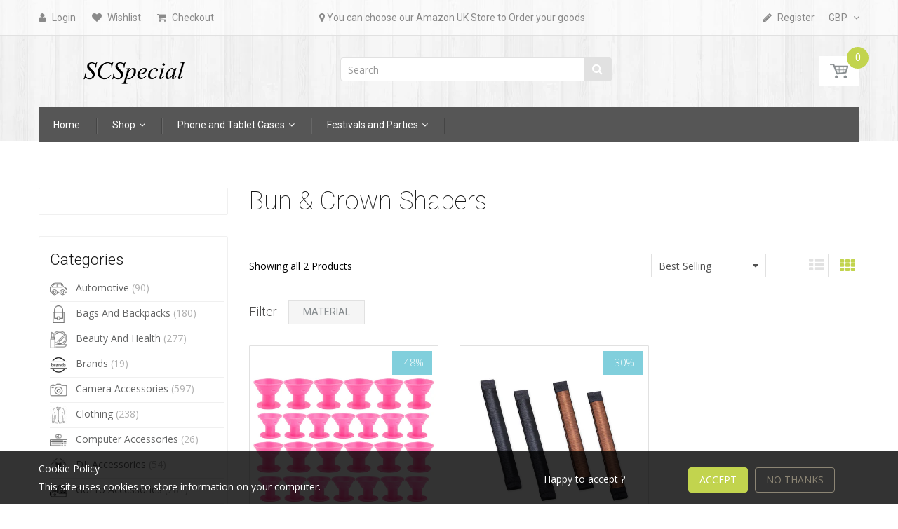

--- FILE ---
content_type: text/html; charset=utf-8
request_url: https://gbp.dsstyles.com/collections/bun-crown-shapers
body_size: 50494
content:
<!doctype html>
<!--[if IE 8]><html lang="en" class="ie8 js"> <![endif]-->
<!--[if (gt IE 9)|!(IE)]><!--><html lang="en" class="js"> <!--<![endif]-->
<head>
  
  <link rel="shortcut icon" href="//gbp.dsstyles.com/cdn/shop/t/7/assets/favicon.png?v=97254619248048405911596776773" type="image/png" />
  
  <meta charset="UTF-8">
  <meta http-equiv="Content-Type" content="text/html; charset=utf-8">
  <meta name="viewport" content="width=device-width, initial-scale=1, minimum-scale=1, maximum-scale=1" />
  <meta name="google-site-verification" content="qgJiJE5Nn_Xc1VUf16J-HZRYdYbnmThOArWjJOxTchg" />
  <meta name="google-site-verification" content="2DaVnJ4w-ydBy0OnQTDI70G6ZfOampVO_Te-MBMXx_k" />

  <link rel="canonical" href="https://www.scspecial.com/collections/bun-crown-shapers" />

  <!-- Title and description ================================================== -->
  <title>
    Bun &amp; Crown Shapers &ndash; SCSpecial
  </title>

  

  


  <meta property="og:type" content="website" />
  <meta property="og:title" content="Bun &amp; Crown Shapers" />
  



<meta property="og:url" content="https://www.scspecial.com/collections/bun-crown-shapers" />
<meta property="og:site_name" content="SCSpecial" />
  

<link href="//gbp.dsstyles.com/cdn/shop/t/7/assets/jquery-ui.css?v=64611646430117989321596774142" rel="stylesheet" type="text/css" media="all" />

<link href="//gbp.dsstyles.com/cdn/shop/t/7/assets/bootstrap.3x.css?v=108945821467277196061596774098" rel="stylesheet" type="text/css" media="all" />
<link href="//gbp.dsstyles.com/cdn/shop/t/7/assets/jquery.owl.carousel.css?v=77657715448469033441596774220" rel="stylesheet" type="text/css" media="all" />

<link href="//gbp.dsstyles.com/cdn/shop/t/7/assets/jquery.plugin.css?v=32163940333349941671719726601" rel="stylesheet" type="text/css" media="all" />

<link href="//gbp.dsstyles.com/cdn/shop/t/7/assets/bc.toggle.scss.css?v=135091991969565070381719726601" rel="stylesheet" type="text/css" media="all" />
<link href="//gbp.dsstyles.com/cdn/shop/t/7/assets/bc.global.scss.css?v=57221133848365197241719731471" rel="stylesheet" type="text/css" media="all" />
<link href="//gbp.dsstyles.com/cdn/shop/t/7/assets/bc.style.scss.css?v=78119953493689246751719726601" rel="stylesheet" type="text/css" media="all" />
<link href="//gbp.dsstyles.com/cdn/shop/t/7/assets/bc.responsive.scss.css?v=173192854524674407211719726601" rel="stylesheet" type="text/css" media="all" />

  <link href="//fonts.googleapis.com/css?family=Roboto:100,100i,300,300i,400,400i,500,500i,700,700i,900,900i" rel='stylesheet' type='text/css'>
<link href="//fonts.googleapis.com/css?family=Open+Sans:300italic,400italic,600italic,700italic,800italic,400,300,600,700,800" rel='stylesheet' type='text/css'>
<link rel="stylesheet" href="//maxcdn.bootstrapcdn.com/font-awesome/4.5.0/css/font-awesome.min.css">
  

<script src="//gbp.dsstyles.com/cdn/shop/t/7/assets/jquery-1.9.1.min.js?v=95800296054546268251596774140" ></script>

<script src="//code.jquery.com/ui/1.9.1/jquery-ui.js"></script>

<script src="//gbp.dsstyles.com/cdn/shop/t/7/assets/bootstrap.3x.min.js?v=133551432925901452781596774098" defer></script>

<script src="//gbp.dsstyles.com/cdn/shop/t/7/assets/jquery.easing.1.3.js?v=183302368868080250061596774144" defer></script>

<script src="//gbp.dsstyles.com/cdn/shop/t/7/assets/modernizr.js?v=48376380639843794271596774168"  async></script>



<script src="//gbp.dsstyles.com/cdn/shop/t/7/assets/cookies.js?v=152021851494072641811596774110"></script>
<script src="//gbp.dsstyles.com/cdn/shop/t/7/assets/jquery.fancybox.min.js?v=145951643271796414991596774146"></script>
<script src="//gbp.dsstyles.com/cdn/shop/t/7/assets/jquery.jgrowl.min.js?v=87227353252943713011596774148" defer></script>
<script src="//gbp.dsstyles.com/cdn/shop/t/7/assets/jquery.elevatezoom.min.js?v=123601637255686690921596774145" defer></script>
<script src="//gbp.dsstyles.com/cdn/shop/t/7/assets/jquery.owl.carousel.min.js?v=33650824321397007901596774150" defer></script>
<script src="//gbp.dsstyles.com/cdn/shop/t/7/assets/jquery.plugin.js?v=10681318543028800801596774151" defer></script>
<script src="//gbp.dsstyles.com/cdn/shop/t/7/assets/jquery.countdown.js?v=12090125995840752651596774143" defer></script>

<script src="//gbp.dsstyles.com/cdn/shop/t/7/assets/cart.js?v=169366680354182025121596774103" defer></script>
<script src="//gbp.dsstyles.com/cdn/shop/t/7/assets/rivets-cart.min.js?v=49544620901609536631596774183" defer></script>

<script src="//gbp.dsstyles.com/cdn/shop/t/7/assets/bc.ajax-search.js?v=87119048951310792981596774219" defer></script>


<script src="//gbp.dsstyles.com/cdn/shop/t/7/assets/jquery.history.js?v=97881352713305193381596774147" defer></script>
<script src="//gbp.dsstyles.com/cdn/shop/t/7/assets/bc.ajax-filter.js?v=131093983647103914451596774219" defer></script> 


<script src="//gbp.dsstyles.com/cdn/shop/t/7/assets/option_selection.js?v=15895070327792254761596774171" defer></script>


<script src="//gbp.dsstyles.com/cdn/shop/t/7/assets/jquery.fakecrop.js?v=165182472294359744011596774145" defer></script>


<script src="//gbp.dsstyles.com/cdn/shop/t/7/assets/bc.global.js?v=119042645143732356731596774220" defer></script>
<script src="//gbp.dsstyles.com/cdn/shop/t/7/assets/bc.slider.js?v=35441931550015488391596774219"></script>
<script src="//gbp.dsstyles.com/cdn/shop/t/7/assets/bc.script.js?v=28292147062826059421596774219"></script>



  <script>window.performance && window.performance.mark && window.performance.mark('shopify.content_for_header.start');</script><meta name="google-site-verification" content="2DaVnJ4w-ydBy0OnQTDI70G6ZfOampVO_Te-MBMXx_k">
<meta name="google-site-verification" content="_7SGtfgolFK4WOs_5eyOCE3FVILUxcdNWl-lvqMpuT8">
<meta id="shopify-digital-wallet" name="shopify-digital-wallet" content="/24468445/digital_wallets/dialog">
<meta name="shopify-checkout-api-token" content="631503e21c4162c3bd79142589bb4efc">
<meta id="in-context-paypal-metadata" data-shop-id="24468445" data-venmo-supported="false" data-environment="production" data-locale="en_US" data-paypal-v4="true" data-currency="GBP">
<link rel="alternate" type="application/atom+xml" title="Feed" href="/collections/bun-crown-shapers.atom" />
<link rel="alternate" type="application/json+oembed" href="https://www.scspecial.com/collections/bun-crown-shapers.oembed">
<script async="async" src="/checkouts/internal/preloads.js?locale=en-GB"></script>
<script id="shopify-features" type="application/json">{"accessToken":"631503e21c4162c3bd79142589bb4efc","betas":["rich-media-storefront-analytics"],"domain":"gbp.dsstyles.com","predictiveSearch":true,"shopId":24468445,"locale":"en"}</script>
<script>var Shopify = Shopify || {};
Shopify.shop = "dsstyles-shop-2.myshopify.com";
Shopify.locale = "en";
Shopify.currency = {"active":"GBP","rate":"1.0"};
Shopify.country = "GB";
Shopify.theme = {"name":"SCSPecial","id":81307959338,"schema_name":null,"schema_version":null,"theme_store_id":null,"role":"main"};
Shopify.theme.handle = "null";
Shopify.theme.style = {"id":null,"handle":null};
Shopify.cdnHost = "gbp.dsstyles.com/cdn";
Shopify.routes = Shopify.routes || {};
Shopify.routes.root = "/";</script>
<script type="module">!function(o){(o.Shopify=o.Shopify||{}).modules=!0}(window);</script>
<script>!function(o){function n(){var o=[];function n(){o.push(Array.prototype.slice.apply(arguments))}return n.q=o,n}var t=o.Shopify=o.Shopify||{};t.loadFeatures=n(),t.autoloadFeatures=n()}(window);</script>
<script id="shop-js-analytics" type="application/json">{"pageType":"collection"}</script>
<script defer="defer" async type="module" src="//gbp.dsstyles.com/cdn/shopifycloud/shop-js/modules/v2/client.init-shop-cart-sync_C5BV16lS.en.esm.js"></script>
<script defer="defer" async type="module" src="//gbp.dsstyles.com/cdn/shopifycloud/shop-js/modules/v2/chunk.common_CygWptCX.esm.js"></script>
<script type="module">
  await import("//gbp.dsstyles.com/cdn/shopifycloud/shop-js/modules/v2/client.init-shop-cart-sync_C5BV16lS.en.esm.js");
await import("//gbp.dsstyles.com/cdn/shopifycloud/shop-js/modules/v2/chunk.common_CygWptCX.esm.js");

  window.Shopify.SignInWithShop?.initShopCartSync?.({"fedCMEnabled":true,"windoidEnabled":true});

</script>
<script>(function() {
  var isLoaded = false;
  function asyncLoad() {
    if (isLoaded) return;
    isLoaded = true;
    var urls = ["https:\/\/embed.tawk.to\/widget-script\/57a19c5aa1c9f5423d354b47\/default.js?shop=dsstyles-shop-2.myshopify.com","https:\/\/s3-us-west-2.amazonaws.com\/smart-social-login\/smart-social-login.js?shop=dsstyles-shop-2.myshopify.com","https:\/\/www.improvedcontactform.com\/icf.js?shop=dsstyles-shop-2.myshopify.com","https:\/\/services.shopify.thesubscriber.app\/script_text.js?shop=dsstyles-shop-2.myshopify.com"];
    for (var i = 0; i < urls.length; i++) {
      var s = document.createElement('script');
      s.type = 'text/javascript';
      s.async = true;
      s.src = urls[i];
      var x = document.getElementsByTagName('script')[0];
      x.parentNode.insertBefore(s, x);
    }
  };
  if(window.attachEvent) {
    window.attachEvent('onload', asyncLoad);
  } else {
    window.addEventListener('load', asyncLoad, false);
  }
})();</script>
<script id="__st">var __st={"a":24468445,"offset":28800,"reqid":"6b38b744-d0f6-43f4-a118-9aebabe7139e-1768617545","pageurl":"gbp.dsstyles.com\/collections\/bun-crown-shapers","u":"7c42fa1184ce","p":"collection","rtyp":"collection","rid":174056701994};</script>
<script>window.ShopifyPaypalV4VisibilityTracking = true;</script>
<script id="captcha-bootstrap">!function(){'use strict';const t='contact',e='account',n='new_comment',o=[[t,t],['blogs',n],['comments',n],[t,'customer']],c=[[e,'customer_login'],[e,'guest_login'],[e,'recover_customer_password'],[e,'create_customer']],r=t=>t.map((([t,e])=>`form[action*='/${t}']:not([data-nocaptcha='true']) input[name='form_type'][value='${e}']`)).join(','),a=t=>()=>t?[...document.querySelectorAll(t)].map((t=>t.form)):[];function s(){const t=[...o],e=r(t);return a(e)}const i='password',u='form_key',d=['recaptcha-v3-token','g-recaptcha-response','h-captcha-response',i],f=()=>{try{return window.sessionStorage}catch{return}},m='__shopify_v',_=t=>t.elements[u];function p(t,e,n=!1){try{const o=window.sessionStorage,c=JSON.parse(o.getItem(e)),{data:r}=function(t){const{data:e,action:n}=t;return t[m]||n?{data:e,action:n}:{data:t,action:n}}(c);for(const[e,n]of Object.entries(r))t.elements[e]&&(t.elements[e].value=n);n&&o.removeItem(e)}catch(o){console.error('form repopulation failed',{error:o})}}const l='form_type',E='cptcha';function T(t){t.dataset[E]=!0}const w=window,h=w.document,L='Shopify',v='ce_forms',y='captcha';let A=!1;((t,e)=>{const n=(g='f06e6c50-85a8-45c8-87d0-21a2b65856fe',I='https://cdn.shopify.com/shopifycloud/storefront-forms-hcaptcha/ce_storefront_forms_captcha_hcaptcha.v1.5.2.iife.js',D={infoText:'Protected by hCaptcha',privacyText:'Privacy',termsText:'Terms'},(t,e,n)=>{const o=w[L][v],c=o.bindForm;if(c)return c(t,g,e,D).then(n);var r;o.q.push([[t,g,e,D],n]),r=I,A||(h.body.append(Object.assign(h.createElement('script'),{id:'captcha-provider',async:!0,src:r})),A=!0)});var g,I,D;w[L]=w[L]||{},w[L][v]=w[L][v]||{},w[L][v].q=[],w[L][y]=w[L][y]||{},w[L][y].protect=function(t,e){n(t,void 0,e),T(t)},Object.freeze(w[L][y]),function(t,e,n,w,h,L){const[v,y,A,g]=function(t,e,n){const i=e?o:[],u=t?c:[],d=[...i,...u],f=r(d),m=r(i),_=r(d.filter((([t,e])=>n.includes(e))));return[a(f),a(m),a(_),s()]}(w,h,L),I=t=>{const e=t.target;return e instanceof HTMLFormElement?e:e&&e.form},D=t=>v().includes(t);t.addEventListener('submit',(t=>{const e=I(t);if(!e)return;const n=D(e)&&!e.dataset.hcaptchaBound&&!e.dataset.recaptchaBound,o=_(e),c=g().includes(e)&&(!o||!o.value);(n||c)&&t.preventDefault(),c&&!n&&(function(t){try{if(!f())return;!function(t){const e=f();if(!e)return;const n=_(t);if(!n)return;const o=n.value;o&&e.removeItem(o)}(t);const e=Array.from(Array(32),(()=>Math.random().toString(36)[2])).join('');!function(t,e){_(t)||t.append(Object.assign(document.createElement('input'),{type:'hidden',name:u})),t.elements[u].value=e}(t,e),function(t,e){const n=f();if(!n)return;const o=[...t.querySelectorAll(`input[type='${i}']`)].map((({name:t})=>t)),c=[...d,...o],r={};for(const[a,s]of new FormData(t).entries())c.includes(a)||(r[a]=s);n.setItem(e,JSON.stringify({[m]:1,action:t.action,data:r}))}(t,e)}catch(e){console.error('failed to persist form',e)}}(e),e.submit())}));const S=(t,e)=>{t&&!t.dataset[E]&&(n(t,e.some((e=>e===t))),T(t))};for(const o of['focusin','change'])t.addEventListener(o,(t=>{const e=I(t);D(e)&&S(e,y())}));const B=e.get('form_key'),M=e.get(l),P=B&&M;t.addEventListener('DOMContentLoaded',(()=>{const t=y();if(P)for(const e of t)e.elements[l].value===M&&p(e,B);[...new Set([...A(),...v().filter((t=>'true'===t.dataset.shopifyCaptcha))])].forEach((e=>S(e,t)))}))}(h,new URLSearchParams(w.location.search),n,t,e,['guest_login'])})(!0,!0)}();</script>
<script integrity="sha256-4kQ18oKyAcykRKYeNunJcIwy7WH5gtpwJnB7kiuLZ1E=" data-source-attribution="shopify.loadfeatures" defer="defer" src="//gbp.dsstyles.com/cdn/shopifycloud/storefront/assets/storefront/load_feature-a0a9edcb.js" crossorigin="anonymous"></script>
<script data-source-attribution="shopify.dynamic_checkout.dynamic.init">var Shopify=Shopify||{};Shopify.PaymentButton=Shopify.PaymentButton||{isStorefrontPortableWallets:!0,init:function(){window.Shopify.PaymentButton.init=function(){};var t=document.createElement("script");t.src="https://gbp.dsstyles.com/cdn/shopifycloud/portable-wallets/latest/portable-wallets.en.js",t.type="module",document.head.appendChild(t)}};
</script>
<script data-source-attribution="shopify.dynamic_checkout.buyer_consent">
  function portableWalletsHideBuyerConsent(e){var t=document.getElementById("shopify-buyer-consent"),n=document.getElementById("shopify-subscription-policy-button");t&&n&&(t.classList.add("hidden"),t.setAttribute("aria-hidden","true"),n.removeEventListener("click",e))}function portableWalletsShowBuyerConsent(e){var t=document.getElementById("shopify-buyer-consent"),n=document.getElementById("shopify-subscription-policy-button");t&&n&&(t.classList.remove("hidden"),t.removeAttribute("aria-hidden"),n.addEventListener("click",e))}window.Shopify?.PaymentButton&&(window.Shopify.PaymentButton.hideBuyerConsent=portableWalletsHideBuyerConsent,window.Shopify.PaymentButton.showBuyerConsent=portableWalletsShowBuyerConsent);
</script>
<script data-source-attribution="shopify.dynamic_checkout.cart.bootstrap">document.addEventListener("DOMContentLoaded",(function(){function t(){return document.querySelector("shopify-accelerated-checkout-cart, shopify-accelerated-checkout")}if(t())Shopify.PaymentButton.init();else{new MutationObserver((function(e,n){t()&&(Shopify.PaymentButton.init(),n.disconnect())})).observe(document.body,{childList:!0,subtree:!0})}}));
</script>
<link id="shopify-accelerated-checkout-styles" rel="stylesheet" media="screen" href="https://gbp.dsstyles.com/cdn/shopifycloud/portable-wallets/latest/accelerated-checkout-backwards-compat.css" crossorigin="anonymous">
<style id="shopify-accelerated-checkout-cart">
        #shopify-buyer-consent {
  margin-top: 1em;
  display: inline-block;
  width: 100%;
}

#shopify-buyer-consent.hidden {
  display: none;
}

#shopify-subscription-policy-button {
  background: none;
  border: none;
  padding: 0;
  text-decoration: underline;
  font-size: inherit;
  cursor: pointer;
}

#shopify-subscription-policy-button::before {
  box-shadow: none;
}

      </style>

<script>window.performance && window.performance.mark && window.performance.mark('shopify.content_for_header.end');</script>

  <script>window.BOLD = window.BOLD || {};
    window.BOLD.common = window.BOLD.common || {};
    window.BOLD.common.Shopify = window.BOLD.common.Shopify || {};

    window.BOLD.common.Shopify.shop = {
        domain: 'www.scspecial.com',
        permanent_domain: 'dsstyles-shop-2.myshopify.com',
        url: 'https://www.scspecial.com',
        secure_url: 'https://www.scspecial.com',
        money_format: "\u003cspan class=\"money\"\u003e£{{amount}}\u003c\/span\u003e",
        currency: "GBP"
    };

    window.BOLD.common.Shopify.cart = {"note":null,"attributes":{},"original_total_price":0,"total_price":0,"total_discount":0,"total_weight":0.0,"item_count":0,"items":[],"requires_shipping":false,"currency":"GBP","items_subtotal_price":0,"cart_level_discount_applications":[],"checkout_charge_amount":0};
    window.BOLD.common.template = 'collection';window.BOLD.common.Shopify.formatMoney = function(money, format) {
        function n(t, e) {
            return "undefined" == typeof t ? e : t
        }
        function r(t, e, r, i) {
            if (e = n(e, 2),
            r = n(r, ","),
            i = n(i, "."),
            isNaN(t) || null == t)
                return 0;
            t = (t / 100).toFixed(e);
            var o = t.split(".")
              , a = o[0].replace(/(\d)(?=(\d\d\d)+(?!\d))/g, "$1" + r)
              , s = o[1] ? i + o[1] : "";
            return a + s
        }
        "string" == typeof money && (money = money.replace(".", ""));
        var i = ""
          , o = /\{\{\s*(\w+)\s*\}\}/
          , a = format || window.BOLD.common.Shopify.shop.money_format || window.Shopify.money_format || "$ {{ amount }}";
        switch (a.match(o)[1]) {
            case "amount":
                i = r(money, 2);
                break;
            case "amount_no_decimals":
                i = r(money, 0);
                break;
            case "amount_with_comma_separator":
                i = r(money, 2, ".", ",");
                break;
            case "amount_no_decimals_with_comma_separator":
                i = r(money, 0, ".", ",");
                break;
            case "amount_with_space_separator":
                i = r(money, 2, ".", " ");
                break;
            case "amount_no_decimals_with_space_separator":
                i = r(money, 0, ".", " ");
                break;
        }
        return a.replace(o, i);
    };

    window.BOLD.common.Shopify.saveProduct = function (handle, product) {
        if (typeof handle === 'string' && typeof window.BOLD.common.Shopify.products[handle] === 'undefined') {
            if (typeof product === 'number') {
                window.BOLD.common.Shopify.handles[product] = handle;
                product = { id: product };
            }
            window.BOLD.common.Shopify.products[handle] = product;
        }
    };

	window.BOLD.common.Shopify.saveVariant = function (variant_id, variant) {
		if (typeof variant_id === 'number' && typeof window.BOLD.common.Shopify.variants[variant_id] === 'undefined') {
			window.BOLD.common.Shopify.variants[variant_id] = variant;
		}
	};window.BOLD.common.Shopify.products = window.BOLD.common.Shopify.products || {};
    window.BOLD.common.Shopify.variants = window.BOLD.common.Shopify.variants || {};
    window.BOLD.common.Shopify.handles = window.BOLD.common.Shopify.handles || {};window.BOLD.common.Shopify.saveProduct(null, null);window.BOLD.common.Shopify.saveProduct("magic-hair-rollers-40-pieces-no-clip-silicone-hair-curlers-pink", 4524016959530);window.BOLD.common.Shopify.saveVariant(31808204144682, {product_id: 4524016959530, price: 739, group_id: 'null'});window.BOLD.common.Shopify.saveProduct("hair-bun-maker-4-pieces-french-twist-donut-bun-bands-quick-hairdo-tool", 4465197285418);window.BOLD.common.Shopify.saveVariant(31596720422954, {product_id: 4465197285418, price: 585, group_id: 'null'});window.BOLD.common.Shopify.metafields = window.BOLD.common.Shopify.metafields || {};window.BOLD.common.Shopify.metafields["bold_rp"] = {};</script>

<link href="//gbp.dsstyles.com/cdn/shop/t/7/assets/bold-upsell.css?v=30856096068124301641596774097" rel="stylesheet" type="text/css" media="all" />
<link href="//gbp.dsstyles.com/cdn/shop/t/7/assets/bold-upsell-custom.css?v=150135899998303055901596774096" rel="stylesheet" type="text/css" media="all" />




<script id="sca_fg_cart_ShowGiftAsProductTemplate" type="text/template">
  
  <div class="item not-sca-qv" id="sca-freegift-{{productID}}">
    <a class="close_box" style="display: none;position: absolute;top:5px;right: 10px;font-size: 22px;font-weight: bold;cursor: pointer;text-decoration:none;color: #aaa;">×</a>
    <img class="lazyOwl" data-src="{{productImageURL}}">
    <div class="sca-product-shop">
      <div class="f-fix"><span class="sca-product-title" style="white-space: nowrap;color:#000;{{showfgTitle}}">{{productTitle}}</span>
          <div id="product-variants-{{productID}}">
            <div class="sca-price" id="price-field-{{productID}}">
              <span class="sca-old-price">{{variant_compare_at_price}}</span>
              <span class="sca-special-price">{{variant_price}}</span>
            </div>
            <div id="stay-content-sca-freegift-{{productID}}" class="sca-fg-cart-item">
              <a class="close_box" style="display: none;position: absolute;top:5px;right: 10px;font-size: 22px;font-weight: bold;cursor: pointer;text-decoration:none;color: #aaa;">×</a>
              <select id="product-select-{{productID}}" name="id" style="display: none">
                {{optionVariantData}}
              </select>
            </div>
          </div>
          <button type='button' id="sca-btn-select-{{productID}}" class="sca-button" onclick="onclickSelect_{{productID}}();"><span>{{SelectButton}}</span></button>
          <button type='button' id="sca-btn-{{productID}}" class="sca-button" style="display: none"><span>{{AddToCartButton}}</span></button>
      </div>
    </div>
  </div>
  
</script>
<script id = "sca_fg_cart_ShowGiftAsProductScriptTemplate" type="text/template">
  
    var selectCallback_{{productID}} = function(variant, selector) { if (variant) { if (variant.available) { $("#sca-btn-{{productID}}").removeClass("disabled").removeAttr("disabled").html("<span>{{AddToCartButton}}</span>").fadeTo(200, 1); $('#sca-btn-{{productID}}').unbind('click'); $("#sca-btn-{{productID}}").click(SECOMAPP.jQuery.proxy(function() { SECOMAPP.addGiftToCart(variant.id, 1); }, variant)); } else { $("#sca-btn-{{productID}}").html("<span>{{UnavailableButton}}</span>").addClass("disabled").attr("disabled", "disabled").fadeTo(200, 0.5); } if (variant.compare_at_price > variant.price) { $("#price-field-{{productID}}").html("<span class='sca-old-price'>" + SECOMAPP.formatMoney(variant.compare_at_price) + "</span>" + "&nbsp;<s class='sca-special-price'>" + SECOMAPP.formatMoney(variant.price) + "</s>"); } else { $("#price-field-{{productID}}").html("<span class='sca-special-price'>" + SECOMAPP.formatMoney(variant.price) + "</span>"); } } else { $("#sca-btn-{{productID}}").html("<span>{{UnavailableButton}}</span>").addClass("disabled").attr("disabled", "disabled").fadeTo(200, 0.5); } if (variant && variant.featured_image) { var originalImage = $("#sca-freegift-{{productID}} img"); var newImage = variant.featured_image; var element = originalImage[0]; Shopify.Image.switchImage(newImage, element, function(newImageSizedSrc, newImage, element) { $(element).parents("a").attr("href", newImageSizedSrc); $(element).attr("src", newImageSizedSrc); }); }};var onclickSelect_{{productID}} = function() { SECOMAPP.jQuery.getJSON("/products/{{productHandle}}.js", function(product) { if (product.options.length == 1) { $("<label><strong>" + product.options[0].name + "</strong></label>").insertBefore('#product-select-{{productID}}'); } var options = []; SECOMAPP.jQuery.each(product.options, function(index, value) { options[index] = value.name; }); product.options = options; var clonevariants = {{variantsGiftList}}; var mainvariants = {{mainVariantsList}}; for (var pvid = product.variants.length - 1; pvid > -1; pvid--) { if (clonevariants.indexOf(product.variants[pvid].id) < 0 && mainvariants.indexOf(product.variants[pvid].id) < 0) { product.variants.splice(pvid, 1); } } for (var vid = mainvariants.length - 1; vid > -1; vid--) { var clone_id = clonevariants[vid]; var main_id = mainvariants[vid]; var clone_pos = 0; var main_pos = 0; for (var pvid = product.variants.length - 1; pvid > -1; pvid--) { if (product.variants[pvid].id == clone_id) { clone_pos = pvid; } else if (product.variants[pvid].id == main_id) { main_pos = pvid; } } product.variants[clone_pos].available = product.variants[main_pos].available; product.variants[clone_pos].inventory_management = product.variants[main_pos].inventory_management; product.variants[clone_pos].inventory_policy = product.variants[main_pos].inventory_policy; product.variants[clone_pos].inventory_quantity = product.variants[main_pos].inventory_quantity; product.variants[clone_pos].option1 = product.variants[main_pos].option1; product.variants[clone_pos].options[0].name = product.variants[main_pos].options[0].name; if (product.variants[clone_pos].options[1]) { product.variants[clone_pos].options[1].name = product.variants[main_pos].options[1].name; product.variants[clone_pos].option2 = product.variants[main_pos].option2; } if (product.variants[clone_pos].options[2]) { product.variants[clone_pos].options[2].name = product.variants[main_pos].options[2].name; product.variants[clone_pos].option3 = product.variants[main_pos].option3; } product.variants[clone_pos].title = product.variants[main_pos].title; product.variants[clone_pos].name = product.variants[main_pos].name; product.variants[clone_pos].public_title = product.variants[main_pos].public_title; product.variants.splice(main_pos, 1); } $("#sca-btn-select-{{productID}}").hide(); $("#product-select-{{productID}}").show(); $("#sca-btn-{{productID}}").show(); $("#stay-content-sca-freegift-{{productID}} .close_box").show(); $("#stay-content-sca-freegift-{{productID}} .close_box").click(function() { $("#stay-content-sca-freegift-{{productID}}").hide(); $("#sca-btn-{{productID}}").hide(); $("#sca-btn-select-{{productID}}").show(); }); new Shopify.OptionSelectors("product-select-{{productID}}", { product: product, onVariantSelected: selectCallback_{{productID}}, enableHistoryState: true }); if (product.variants.length == 1 && product.variants[0].title.indexOf("Default") !== -1) { jQuery("#sca-freegift-{{productID}} .selector-wrapper").hide(); } else { $("#stay-content-sca-freegift-{{productID}}").show(); $("#stay-content-sca-freegift-{{productID}}").focus(); } onclickSelect_{{productID}} = function() { $("#stay-content-sca-freegift-{{productID}}").show(); $("#sca-btn-{{productID}}").show(); $("#sca-btn-select-{{productID}}").hide(); } });};
  
</script>

<script id="sca_fg_cart_ShowGiftAsVariantTemplate" type="text/template">
  
  <div class="item not-sca-qv" id="sca-freegift-{{variantID}}">
    <img class="lazyOwl" data-src="{{variantImageURL}}">
    <div class="sca-product-shop">
      <div class="f-fix">
        <span class="sca-product-title" style="white-space: nowrap;color:#000;">{{variantTitle}}</span>
        <div class="sca-price">
          <span class="sca-old-price">{{variant_compare_at_price}}</span>
          <span class="sca-special-price">{{variant_price}}</span>
        </div>
        <button type="button" id="sca-btn{{variantID}}" class="sca-button" onclick="SECOMAPP.addGiftToCart({{variantID}},1);">
          <span>{{AddToCartButton}}</span>
        </button>
      </div>
    </div>
  </div>
  
</script>

<script id="sca_fg_prod_GiftList" type="text/template">
  
  <a style="text-decoration: none !important" id ="{{giftShowID}}" class="product-image freegif-product-image freegift-info-{{giftShowID}}"
     title="{{giftTitle}}" href="/products/{{productsHandle}}">
    <img class="not-sca-qv" src="{{giftImgUrl}}" alt="{{giftTitle}}" />
  </a>
  
</script>

<script id="sca_fg_prod_Gift_PopupDetail" type="text/template">
  
  <div class="sca-fg-item fg-info-{{giftShowID}}" style="display:none;z-index:2147483647;">
    <div class="sca-fg-item-options">
      <div class="sca-fg-item-option-title">
        <em>{{freegiftRuleName}}</em>
      </div>
      <div class="sca-fg-item-option-ct">
        <!--        <div class="sca-fg-image-item">
                        <img src="{{giftImgUrl}}" /> -->
        <div class="sca-fg-item-name">
          <a href="#">{{giftTitle}}</a>
        </div>
        <!--        </div> -->
      </div>
    </div>
  </div>
  
</script>

<script id="sca_fg_ajax_GiftListPopup" type="text/template">
  
  <div id="freegift_popup" class="mfp-hide">
    <div id="sca-fg-owl-carousel">
      <div id="freegift_cart_container" class="sca-fg-cart-container" style="display: none;">
        <div id="freegift_message" class="owl-carousel"></div>
      </div>
      <div id="sca-fg-slider-cart" style="display: none;">
        <div class="sca-fg-cart-title">
          <strong>{{popupTitle}}</strong>
        </div>
        <div id="sca_freegift_list" class="owl-carousel"></div>
      </div>
    </div>
  </div>
  
</script>



<link href="//gbp.dsstyles.com/cdn/shop/t/7/assets/sca.freegift.css?v=138222768784184426861596774187" rel="stylesheet" type="text/css" media="all" />
<script src="//gbp.dsstyles.com/cdn/shopifycloud/storefront/assets/themes_support/option_selection-b017cd28.js" type="text/javascript"></script>
<script>
    Shopify.money_format = "\u003cspan class=\"money\"\u003e£{{amount}}\u003c\/span\u003e";
    //enable checking free gifts condition when checkout clicked
    if ((typeof SECOMAPP) === 'undefined') { window.SECOMAPP = {}; };
    SECOMAPP.enableOverrideCheckout = true;
</script>
<script data-cfasync="false" type="text/javascript">
  /* Smart Ecommerce App (SEA Inc)
   * http://www.secomapp.com
   * Do not reuse those source codes if don't have permission of us.
   * */
  
  (function(){if(!Array.isArray){Array.isArray=function(e){return Object.prototype.toString.call(e)==="[object Array]"}}"function"!==typeof Object.create&&(Object.create=function(e){function t(){}t.prototype=e;return new t});if(!Object.keys){Object.keys=function(e){var t=[],i;for(i in e){if(Object.prototype.hasOwnProperty.call(e,i)){t.push(i)}}return t}}if(!String.prototype.endsWith){Object.defineProperty(String.prototype,"endsWith",{value:function(e,t){var i=this.toString();if(t===undefined||t>i.length){t=i.length}t-=e.length;var r=i.indexOf(e,t);return r!==-1&&r===t},writable:true,enumerable:true,configurable:true})}if(!Array.prototype.indexOf){Array.prototype.indexOf=function(e,t){var i;if(this==null){throw new TypeError('"this" is null or not defined')}var r=Object(this);var o=r.length>>>0;if(o===0){return-1}var n=+t||0;if(Math.abs(n)===Infinity){n=0}if(n>=o){return-1}i=Math.max(n>=0?n:o-Math.abs(n),0);while(i<o){if(i in r&&r[i]===e){return i}i++}return-1}}if(!Array.prototype.forEach){Array.prototype.forEach=function(e,t){var i,r;if(this==null){throw new TypeError(" this is null or not defined")}var o=Object(this);var n=o.length>>>0;if(typeof e!=="function"){throw new TypeError(e+" is not a function")}if(arguments.length>1){i=t}r=0;while(r<n){var a;if(r in o){a=o[r];e.call(i,a,r,o)}r++}}}console=console||{};console.log=console.log||function(){};if(typeof Shopify==="undefined"){Shopify={}}if(typeof Shopify.onError!=="function"){Shopify.onError=function(){}}if(typeof SECOMAPP==="undefined"){SECOMAPP={}}SECOMAPP.removeGiftsVariant=function(e){setTimeout(function(){try{e("select option").not(".sca-fg-cart-item select option").filter(function(){var t=e(this).val();var i=e(this).text();if(i.indexOf(" - ")!==-1){i=i.slice(0,i.indexOf(" - "))}var r=[];if(i.indexOf(" / ")!==-1){r=i.split(" / ");i=r[r.length-1]}if(typeof SECOMAPP.gifts_list_avai!=="undefined"&&typeof SECOMAPP.gifts_list_avai[t]!=="undefined"||i.endsWith("% off)")){e("select option").not(".sca-fg-cart-item select option").filter(function(){var r=e(this).val();var o=e(this).text();return o.endsWith(i)||r==t||o.endsWith("% off)")}).remove();e(".dropdown *,ul li,label,div").filter(function(){var r=e(this).html(),o=e(this).data("value");return r&&r.endsWith(i)||r&&r.endsWith("% off)")||o==t}).remove();return true}return false})}catch(e){console.log(e)}},500)};SECOMAPP.formatMoney=function(e,t){if(typeof e=="string"){e=e.replace(".","")}var i="";var r=typeof Shopify!=="undefined"&&typeof Shopify.money_format!=="undefined"?Shopify.money_format:"{{amount}}";var o=/\{\{\s*(\w+)\s*\}\}/;var n=t||(typeof this.fgsettings.sca_currency_format==="string"&&this.fgsettings.sca_currency_format.indexOf("amount")>-1?this.fgsettings.sca_currency_format:null)||r;if(n.indexOf("amount_no_decimals_no_comma_separator")<0&&n.indexOf("amount_no_comma_separator_up_cents")<0&&n.indexOf("amount_up_cents")<0&&typeof Shopify.formatMoney==="function"){return Shopify.formatMoney(e,n)}function a(e,t){return typeof e=="undefined"?t:e}function f(e,t,i,r,o,n){t=a(t,2);i=a(i,",");r=a(r,".");if(isNaN(e)||e==null){return 0}e=(e/100).toFixed(t);var f=e.split("."),c=f[0].replace(/(\d)(?=(\d\d\d)+(?!\d))/g,"$1"+i),s=f[1]?!o||!n?r+f[1]:o+f[1]+n:"";return c+s}switch(n.match(o)[1]){case"amount":i=f(e,2);break;case"amount_no_decimals":i=f(e,0);break;case"amount_with_comma_separator":i=f(e,2,",",".");break;case"amount_no_decimals_with_comma_separator":i=f(e,0,",",".");break;case"amount_no_decimals_no_comma_separator":i=f(e,0,"","");break;case"amount_up_cents":i=f(e,2,",","","<sup>","</sup>");break;case"amount_no_comma_separator_up_cents":i=f(e,2,"","","<sup>","</sup>");break}return n.replace(o,i)};SECOMAPP.setCookie=function(e,t,i,r,o){var n=new Date;n.setTime(n.getTime()+i*24*60*60*1e3+r*60*1e3);var a="expires="+n.toUTCString();document.cookie=e+"="+t+";"+a+(o?";path="+o:";path=/")};SECOMAPP.getCookie=function(e){var t=e+"=";var i=document.cookie.split(";");for(var r=0;r<i.length;r++){var o=i[r];while(o.charAt(0)==" ")o=o.substring(1);if(o.indexOf(t)==0)return o.substring(t.length,o.length)}return""};SECOMAPP.getQueryString=function(){var e={};var t=window.location.search.substring(1);var i=t.split("&");for(var r=0;r<i.length;r++){var o=i[r].split("=");if(typeof e[o[0]]==="undefined"){e[o[0]]=decodeURIComponent(o[1])}else if(typeof e[o[0]]==="string"){var n=[e[o[0]],decodeURIComponent(o[1])];e[o[0]]=n}else{e[o[0]].push(decodeURIComponent(o[1]))}}return e};SECOMAPP.freegifts_product_json=function(e){if(e){for(var t=0;t<e.options.length;t++){option=e.options[t];if(option.values)for(var i=0;i<option.values.length;i++){if(option.values[i].endsWith("(Freegifts)")||option.values[i].endsWith("% off)")){option.values.splice(i,1);i--}}}for(var r=function(e){for(var t in e)if(e.hasOwnProperty(t))return!1;return!0},o=e.price,n=e.price_max,a=e.price_min,f=e.compare_at_price,c=e.compare_at_price_max,s=e.compare_at_price_min,t=0;t<e.variants.length;t++){var i=e.variants[t],p=!i.option3?!i.option2?i.option1:i.option2:i.option3;"undefined"!=typeof SECOMAPP&&"undefined"!=typeof SECOMAPP.gifts_list_avai&&!r(SECOMAPP.gifts_list_avai)&&"undefined"!=typeof SECOMAPP.gifts_list_avai[i.id]||p.endsWith("(Freegifts)")||p.endsWith("% off)")?(e.variants.splice(t,1),t-=1):(n>=i.price&&(n=i.price,o=i.price),a<=i.price&&(a=i.price),i.compare_at_price&&(c>=i.compare_at_price&&(c=i.compare_at_price,f=i.compare_at_price),s<=i.compare_at_price&&(s=i.compare_at_price)),1==i.available&&(e.available=!0))}e.price=o,e.price_max=a,e.price_min=n,e.compare_at_price=f,e.compare_at_price_max=s,e.compare_at_price_min=c,e.price_varies=a>n?!0:!1,e.compare_at_price_varies=s>c?!0:!1}return e};SECOMAPP.fg_codes=[];if(SECOMAPP.getCookie("sca_fg_codes")!==""){SECOMAPP.fg_codes=JSON.parse(SECOMAPP.getCookie("sca_fg_codes"))}var e=SECOMAPP.getQueryString();if(e["freegifts_code"]&&SECOMAPP.fg_codes.indexOf(e["freegifts_code"])===-1){if(typeof SECOMAPP.activateOnlyOnePromoCode!=="undefined"&&SECOMAPP.activateOnlyOnePromoCode===true){SECOMAPP.fg_codes=[]}SECOMAPP.fg_codes.push(e["freegifts_code"]);SECOMAPP.setCookie("sca_fg_codes",JSON.stringify(SECOMAPP.fg_codes))}})();
  
  ;SECOMAPP.customer={};SECOMAPP.customer.email=null;SECOMAPP.customer.first_name=null;SECOMAPP.customer.last_name=null;SECOMAPP.customer.tags=null;SECOMAPP.customer.orders_count=null;SECOMAPP.customer.total_spent=null;SECOMAPP.customer.freegifts=[];
</script>

  
<!-- Start of Judge.me Core -->
<link rel="dns-prefetch" href="https://cdn.judge.me/">
<script data-cfasync='false' class='jdgm-settings-script'>window.jdgmSettings={"pagination":5,"disable_web_reviews":false,"badge_no_review_text":"No reviews","badge_n_reviews_text":"{{ n }} review/reviews","hide_badge_preview_if_no_reviews":true,"badge_hide_text":false,"enforce_center_preview_badge":false,"widget_title":"Customer Reviews","widget_open_form_text":"Write a review","widget_close_form_text":"Cancel review","widget_refresh_page_text":"Refresh page","widget_summary_text":"Based on {{ number_of_reviews }} review/reviews","widget_no_review_text":"Be the first to write a review","widget_name_field_text":"Display name","widget_verified_name_field_text":"Verified Name (public)","widget_name_placeholder_text":"Display name","widget_required_field_error_text":"This field is required.","widget_email_field_text":"Email address","widget_verified_email_field_text":"Verified Email (private, can not be edited)","widget_email_placeholder_text":"Your email address","widget_email_field_error_text":"Please enter a valid email address.","widget_rating_field_text":"Rating","widget_review_title_field_text":"Review Title","widget_review_title_placeholder_text":"Give your review a title","widget_review_body_field_text":"Review content","widget_review_body_placeholder_text":"Start writing here...","widget_pictures_field_text":"Picture/Video (optional)","widget_submit_review_text":"Submit Review","widget_submit_verified_review_text":"Submit Verified Review","widget_submit_success_msg_with_auto_publish":"Thank you! Please refresh the page in a few moments to see your review. You can remove or edit your review by logging into \u003ca href='https://judge.me/login' target='_blank' rel='nofollow noopener'\u003eJudge.me\u003c/a\u003e","widget_submit_success_msg_no_auto_publish":"Thank you! Your review will be published as soon as it is approved by the shop admin. You can remove or edit your review by logging into \u003ca href='https://judge.me/login' target='_blank' rel='nofollow noopener'\u003eJudge.me\u003c/a\u003e","widget_show_default_reviews_out_of_total_text":"Showing {{ n_reviews_shown }} out of {{ n_reviews }} reviews.","widget_show_all_link_text":"Show all","widget_show_less_link_text":"Show less","widget_author_said_text":"{{ reviewer_name }} said:","widget_days_text":"{{ n }} days ago","widget_weeks_text":"{{ n }} week/weeks ago","widget_months_text":"{{ n }} month/months ago","widget_years_text":"{{ n }} year/years ago","widget_yesterday_text":"Yesterday","widget_today_text":"Today","widget_replied_text":"\u003e\u003e {{ shop_name }} replied:","widget_read_more_text":"Read more","widget_reviewer_name_as_initial":"","widget_rating_filter_color":"#fbcd0a","widget_rating_filter_see_all_text":"See all reviews","widget_sorting_most_recent_text":"Most Recent","widget_sorting_highest_rating_text":"Highest Rating","widget_sorting_lowest_rating_text":"Lowest Rating","widget_sorting_with_pictures_text":"Only Pictures","widget_sorting_most_helpful_text":"Most Helpful","widget_open_question_form_text":"Ask a question","widget_reviews_subtab_text":"Reviews","widget_questions_subtab_text":"Questions","widget_question_label_text":"Question","widget_answer_label_text":"Answer","widget_question_placeholder_text":"Write your question here","widget_submit_question_text":"Submit Question","widget_question_submit_success_text":"Thank you for your question! We will notify you once it gets answered.","verified_badge_text":"Verified","verified_badge_bg_color":"","verified_badge_text_color":"","verified_badge_placement":"left-of-reviewer-name","widget_review_max_height":"","widget_hide_border":false,"widget_social_share":false,"widget_thumb":false,"widget_review_location_show":false,"widget_location_format":"","all_reviews_include_out_of_store_products":true,"all_reviews_out_of_store_text":"(out of store)","all_reviews_pagination":100,"all_reviews_product_name_prefix_text":"about","enable_review_pictures":false,"enable_question_anwser":false,"widget_theme":"default","review_date_format":"mm/dd/yyyy","default_sort_method":"most-recent","widget_product_reviews_subtab_text":"Product Reviews","widget_shop_reviews_subtab_text":"Shop Reviews","widget_other_products_reviews_text":"Reviews for other products","widget_store_reviews_subtab_text":"Store reviews","widget_no_store_reviews_text":"This store hasn't received any reviews yet","widget_web_restriction_product_reviews_text":"This product hasn't received any reviews yet","widget_no_items_text":"No items found","widget_show_more_text":"Show more","widget_write_a_store_review_text":"Write a Store Review","widget_other_languages_heading":"Reviews in Other Languages","widget_translate_review_text":"Translate review to {{ language }}","widget_translating_review_text":"Translating...","widget_show_original_translation_text":"Show original ({{ language }})","widget_translate_review_failed_text":"Review couldn't be translated.","widget_translate_review_retry_text":"Retry","widget_translate_review_try_again_later_text":"Try again later","show_product_url_for_grouped_product":false,"widget_sorting_pictures_first_text":"Pictures First","show_pictures_on_all_rev_page_mobile":false,"show_pictures_on_all_rev_page_desktop":false,"floating_tab_hide_mobile_install_preference":false,"floating_tab_button_name":"★ Reviews","floating_tab_title":"Let customers speak for us","floating_tab_button_color":"","floating_tab_button_background_color":"","floating_tab_url":"","floating_tab_url_enabled":false,"floating_tab_tab_style":"text","all_reviews_text_badge_text":"Customers rate us {{ shop.metafields.judgeme.all_reviews_rating | round: 1 }}/5 based on {{ shop.metafields.judgeme.all_reviews_count }} reviews.","all_reviews_text_badge_text_branded_style":"{{ shop.metafields.judgeme.all_reviews_rating | round: 1 }} out of 5 stars based on {{ shop.metafields.judgeme.all_reviews_count }} reviews","is_all_reviews_text_badge_a_link":false,"show_stars_for_all_reviews_text_badge":false,"all_reviews_text_badge_url":"","all_reviews_text_style":"text","all_reviews_text_color_style":"judgeme_brand_color","all_reviews_text_color":"#108474","all_reviews_text_show_jm_brand":true,"featured_carousel_show_header":true,"featured_carousel_title":"Let customers speak for us","testimonials_carousel_title":"Customers are saying","videos_carousel_title":"Real customer stories","cards_carousel_title":"Customers are saying","featured_carousel_count_text":"from {{ n }} reviews","featured_carousel_add_link_to_all_reviews_page":false,"featured_carousel_url":"","featured_carousel_show_images":true,"featured_carousel_autoslide_interval":5,"featured_carousel_arrows_on_the_sides":false,"featured_carousel_height":250,"featured_carousel_width":80,"featured_carousel_image_size":0,"featured_carousel_image_height":250,"featured_carousel_arrow_color":"#eeeeee","verified_count_badge_style":"vintage","verified_count_badge_orientation":"horizontal","verified_count_badge_color_style":"judgeme_brand_color","verified_count_badge_color":"#108474","is_verified_count_badge_a_link":false,"verified_count_badge_url":"","verified_count_badge_show_jm_brand":true,"widget_rating_preset_default":5,"widget_first_sub_tab":"product-reviews","widget_show_histogram":true,"widget_histogram_use_custom_color":false,"widget_pagination_use_custom_color":false,"widget_star_use_custom_color":false,"widget_verified_badge_use_custom_color":false,"widget_write_review_use_custom_color":false,"picture_reminder_submit_button":"Upload Pictures","enable_review_videos":false,"mute_video_by_default":false,"widget_sorting_videos_first_text":"Videos First","widget_review_pending_text":"Pending","featured_carousel_items_for_large_screen":3,"social_share_options_order":"Facebook,Twitter","remove_microdata_snippet":false,"disable_json_ld":false,"enable_json_ld_products":false,"preview_badge_show_question_text":false,"preview_badge_no_question_text":"No questions","preview_badge_n_question_text":"{{ number_of_questions }} question/questions","qa_badge_show_icon":false,"qa_badge_position":"same-row","remove_judgeme_branding":false,"widget_add_search_bar":false,"widget_search_bar_placeholder":"Search","widget_sorting_verified_only_text":"Verified only","featured_carousel_theme":"default","featured_carousel_show_rating":true,"featured_carousel_show_title":true,"featured_carousel_show_body":true,"featured_carousel_show_date":false,"featured_carousel_show_reviewer":true,"featured_carousel_show_product":false,"featured_carousel_header_background_color":"#108474","featured_carousel_header_text_color":"#ffffff","featured_carousel_name_product_separator":"reviewed","featured_carousel_full_star_background":"#108474","featured_carousel_empty_star_background":"#dadada","featured_carousel_vertical_theme_background":"#f9fafb","featured_carousel_verified_badge_enable":false,"featured_carousel_verified_badge_color":"#108474","featured_carousel_border_style":"round","featured_carousel_review_line_length_limit":3,"featured_carousel_more_reviews_button_text":"Read more reviews","featured_carousel_view_product_button_text":"View product","all_reviews_page_load_reviews_on":"scroll","all_reviews_page_load_more_text":"Load More Reviews","disable_fb_tab_reviews":false,"enable_ajax_cdn_cache":false,"widget_public_name_text":"displayed publicly like","default_reviewer_name":"John Smith","default_reviewer_name_has_non_latin":true,"widget_reviewer_anonymous":"Anonymous","medals_widget_title":"Judge.me Review Medals","medals_widget_background_color":"#f9fafb","medals_widget_position":"footer_all_pages","medals_widget_border_color":"#f9fafb","medals_widget_verified_text_position":"left","medals_widget_use_monochromatic_version":false,"medals_widget_elements_color":"#108474","show_reviewer_avatar":true,"widget_invalid_yt_video_url_error_text":"Not a YouTube video URL","widget_max_length_field_error_text":"Please enter no more than {0} characters.","widget_show_country_flag":false,"widget_show_collected_via_shop_app":true,"widget_verified_by_shop_badge_style":"light","widget_verified_by_shop_text":"Verified by Shop","widget_show_photo_gallery":false,"widget_load_with_code_splitting":true,"widget_ugc_install_preference":false,"widget_ugc_title":"Made by us, Shared by you","widget_ugc_subtitle":"Tag us to see your picture featured in our page","widget_ugc_arrows_color":"#ffffff","widget_ugc_primary_button_text":"Buy Now","widget_ugc_primary_button_background_color":"#108474","widget_ugc_primary_button_text_color":"#ffffff","widget_ugc_primary_button_border_width":"0","widget_ugc_primary_button_border_style":"none","widget_ugc_primary_button_border_color":"#108474","widget_ugc_primary_button_border_radius":"25","widget_ugc_secondary_button_text":"Load More","widget_ugc_secondary_button_background_color":"#ffffff","widget_ugc_secondary_button_text_color":"#108474","widget_ugc_secondary_button_border_width":"2","widget_ugc_secondary_button_border_style":"solid","widget_ugc_secondary_button_border_color":"#108474","widget_ugc_secondary_button_border_radius":"25","widget_ugc_reviews_button_text":"View Reviews","widget_ugc_reviews_button_background_color":"#ffffff","widget_ugc_reviews_button_text_color":"#108474","widget_ugc_reviews_button_border_width":"2","widget_ugc_reviews_button_border_style":"solid","widget_ugc_reviews_button_border_color":"#108474","widget_ugc_reviews_button_border_radius":"25","widget_ugc_reviews_button_link_to":"judgeme-reviews-page","widget_ugc_show_post_date":true,"widget_ugc_max_width":"800","widget_rating_metafield_value_type":true,"widget_primary_color":"#108474","widget_enable_secondary_color":false,"widget_secondary_color":"#edf5f5","widget_summary_average_rating_text":"{{ average_rating }} out of 5","widget_media_grid_title":"Customer photos \u0026 videos","widget_media_grid_see_more_text":"See more","widget_round_style":false,"widget_show_product_medals":true,"widget_verified_by_judgeme_text":"Verified by Judge.me","widget_show_store_medals":true,"widget_verified_by_judgeme_text_in_store_medals":"Verified by Judge.me","widget_media_field_exceed_quantity_message":"Sorry, we can only accept {{ max_media }} for one review.","widget_media_field_exceed_limit_message":"{{ file_name }} is too large, please select a {{ media_type }} less than {{ size_limit }}MB.","widget_review_submitted_text":"Review Submitted!","widget_question_submitted_text":"Question Submitted!","widget_close_form_text_question":"Cancel","widget_write_your_answer_here_text":"Write your answer here","widget_enabled_branded_link":true,"widget_show_collected_by_judgeme":false,"widget_reviewer_name_color":"","widget_write_review_text_color":"","widget_write_review_bg_color":"","widget_collected_by_judgeme_text":"collected by Judge.me","widget_pagination_type":"standard","widget_load_more_text":"Load More","widget_load_more_color":"#108474","widget_full_review_text":"Full Review","widget_read_more_reviews_text":"Read More Reviews","widget_read_questions_text":"Read Questions","widget_questions_and_answers_text":"Questions \u0026 Answers","widget_verified_by_text":"Verified by","widget_verified_text":"Verified","widget_number_of_reviews_text":"{{ number_of_reviews }} reviews","widget_back_button_text":"Back","widget_next_button_text":"Next","widget_custom_forms_filter_button":"Filters","custom_forms_style":"vertical","widget_show_review_information":false,"how_reviews_are_collected":"How reviews are collected?","widget_show_review_keywords":false,"widget_gdpr_statement":"How we use your data: We'll only contact you about the review you left, and only if necessary. By submitting your review, you agree to Judge.me's \u003ca href='https://judge.me/terms' target='_blank' rel='nofollow noopener'\u003eterms\u003c/a\u003e, \u003ca href='https://judge.me/privacy' target='_blank' rel='nofollow noopener'\u003eprivacy\u003c/a\u003e and \u003ca href='https://judge.me/content-policy' target='_blank' rel='nofollow noopener'\u003econtent\u003c/a\u003e policies.","widget_multilingual_sorting_enabled":false,"widget_translate_review_content_enabled":false,"widget_translate_review_content_method":"manual","popup_widget_review_selection":"automatically_with_pictures","popup_widget_round_border_style":true,"popup_widget_show_title":true,"popup_widget_show_body":true,"popup_widget_show_reviewer":false,"popup_widget_show_product":true,"popup_widget_show_pictures":true,"popup_widget_use_review_picture":true,"popup_widget_show_on_home_page":true,"popup_widget_show_on_product_page":true,"popup_widget_show_on_collection_page":true,"popup_widget_show_on_cart_page":true,"popup_widget_position":"bottom_left","popup_widget_first_review_delay":5,"popup_widget_duration":5,"popup_widget_interval":5,"popup_widget_review_count":5,"popup_widget_hide_on_mobile":true,"review_snippet_widget_round_border_style":true,"review_snippet_widget_card_color":"#FFFFFF","review_snippet_widget_slider_arrows_background_color":"#FFFFFF","review_snippet_widget_slider_arrows_color":"#000000","review_snippet_widget_star_color":"#108474","show_product_variant":false,"all_reviews_product_variant_label_text":"Variant: ","widget_show_verified_branding":false,"widget_ai_summary_title":"Customers say","widget_ai_summary_disclaimer":"AI-powered review summary based on recent customer reviews","widget_show_ai_summary":false,"widget_show_ai_summary_bg":false,"widget_show_review_title_input":true,"redirect_reviewers_invited_via_email":"review_widget","request_store_review_after_product_review":false,"request_review_other_products_in_order":false,"review_form_color_scheme":"default","review_form_corner_style":"square","review_form_star_color":{},"review_form_text_color":"#333333","review_form_background_color":"#ffffff","review_form_field_background_color":"#fafafa","review_form_button_color":{},"review_form_button_text_color":"#ffffff","review_form_modal_overlay_color":"#000000","review_content_screen_title_text":"How would you rate this product?","review_content_introduction_text":"We would love it if you would share a bit about your experience.","store_review_form_title_text":"How would you rate this store?","store_review_form_introduction_text":"We would love it if you would share a bit about your experience.","show_review_guidance_text":true,"one_star_review_guidance_text":"Poor","five_star_review_guidance_text":"Great","customer_information_screen_title_text":"About you","customer_information_introduction_text":"Please tell us more about you.","custom_questions_screen_title_text":"Your experience in more detail","custom_questions_introduction_text":"Here are a few questions to help us understand more about your experience.","review_submitted_screen_title_text":"Thanks for your review!","review_submitted_screen_thank_you_text":"We are processing it and it will appear on the store soon.","review_submitted_screen_email_verification_text":"Please confirm your email by clicking the link we just sent you. This helps us keep reviews authentic.","review_submitted_request_store_review_text":"Would you like to share your experience of shopping with us?","review_submitted_review_other_products_text":"Would you like to review these products?","store_review_screen_title_text":"Would you like to share your experience of shopping with us?","store_review_introduction_text":"We value your feedback and use it to improve. Please share any thoughts or suggestions you have.","reviewer_media_screen_title_picture_text":"Share a picture","reviewer_media_introduction_picture_text":"Upload a photo to support your review.","reviewer_media_screen_title_video_text":"Share a video","reviewer_media_introduction_video_text":"Upload a video to support your review.","reviewer_media_screen_title_picture_or_video_text":"Share a picture or video","reviewer_media_introduction_picture_or_video_text":"Upload a photo or video to support your review.","reviewer_media_youtube_url_text":"Paste your Youtube URL here","advanced_settings_next_step_button_text":"Next","advanced_settings_close_review_button_text":"Close","modal_write_review_flow":false,"write_review_flow_required_text":"Required","write_review_flow_privacy_message_text":"We respect your privacy.","write_review_flow_anonymous_text":"Post review as anonymous","write_review_flow_visibility_text":"This won't be visible to other customers.","write_review_flow_multiple_selection_help_text":"Select as many as you like","write_review_flow_single_selection_help_text":"Select one option","write_review_flow_required_field_error_text":"This field is required","write_review_flow_invalid_email_error_text":"Please enter a valid email address","write_review_flow_max_length_error_text":"Max. {{ max_length }} characters.","write_review_flow_media_upload_text":"\u003cb\u003eClick to upload\u003c/b\u003e or drag and drop","write_review_flow_gdpr_statement":"We'll only contact you about your review if necessary. By submitting your review, you agree to our \u003ca href='https://judge.me/terms' target='_blank' rel='nofollow noopener'\u003eterms and conditions\u003c/a\u003e and \u003ca href='https://judge.me/privacy' target='_blank' rel='nofollow noopener'\u003eprivacy policy\u003c/a\u003e.","rating_only_reviews_enabled":false,"show_negative_reviews_help_screen":false,"new_review_flow_help_screen_rating_threshold":3,"negative_review_resolution_screen_title_text":"Tell us more","negative_review_resolution_text":"Your experience matters to us. If there were issues with your purchase, we're here to help. Feel free to reach out to us, we'd love the opportunity to make things right.","negative_review_resolution_button_text":"Contact us","negative_review_resolution_proceed_with_review_text":"Leave a review","negative_review_resolution_subject":"Issue with purchase from {{ shop_name }}.{{ order_name }}","preview_badge_collection_page_install_status":false,"widget_review_custom_css":"","preview_badge_custom_css":"","preview_badge_stars_count":"5-stars","featured_carousel_custom_css":"","floating_tab_custom_css":"","all_reviews_widget_custom_css":"","medals_widget_custom_css":"","verified_badge_custom_css":"","all_reviews_text_custom_css":"","transparency_badges_collected_via_store_invite":false,"transparency_badges_from_another_provider":false,"transparency_badges_collected_from_store_visitor":false,"transparency_badges_collected_by_verified_review_provider":false,"transparency_badges_earned_reward":false,"transparency_badges_collected_via_store_invite_text":"Review collected via store invitation","transparency_badges_from_another_provider_text":"Review collected from another provider","transparency_badges_collected_from_store_visitor_text":"Review collected from a store visitor","transparency_badges_written_in_google_text":"Review written in Google","transparency_badges_written_in_etsy_text":"Review written in Etsy","transparency_badges_written_in_shop_app_text":"Review written in Shop App","transparency_badges_earned_reward_text":"Review earned a reward for future purchase","product_review_widget_per_page":10,"widget_store_review_label_text":"Review about the store","checkout_comment_extension_title_on_product_page":"Customer Comments","checkout_comment_extension_num_latest_comment_show":5,"checkout_comment_extension_format":"name_and_timestamp","checkout_comment_customer_name":"last_initial","checkout_comment_comment_notification":true,"preview_badge_collection_page_install_preference":true,"preview_badge_home_page_install_preference":false,"preview_badge_product_page_install_preference":true,"review_widget_install_preference":"inside-tab","review_carousel_install_preference":false,"floating_reviews_tab_install_preference":"none","verified_reviews_count_badge_install_preference":false,"all_reviews_text_install_preference":false,"review_widget_best_location":false,"judgeme_medals_install_preference":false,"review_widget_revamp_enabled":false,"review_widget_qna_enabled":false,"review_widget_header_theme":"minimal","review_widget_widget_title_enabled":true,"review_widget_header_text_size":"medium","review_widget_header_text_weight":"regular","review_widget_average_rating_style":"compact","review_widget_bar_chart_enabled":true,"review_widget_bar_chart_type":"numbers","review_widget_bar_chart_style":"standard","review_widget_expanded_media_gallery_enabled":false,"review_widget_reviews_section_theme":"standard","review_widget_image_style":"thumbnails","review_widget_review_image_ratio":"square","review_widget_stars_size":"medium","review_widget_verified_badge":"standard_text","review_widget_review_title_text_size":"medium","review_widget_review_text_size":"medium","review_widget_review_text_length":"medium","review_widget_number_of_columns_desktop":3,"review_widget_carousel_transition_speed":5,"review_widget_custom_questions_answers_display":"always","review_widget_button_text_color":"#FFFFFF","review_widget_text_color":"#000000","review_widget_lighter_text_color":"#7B7B7B","review_widget_corner_styling":"soft","review_widget_review_word_singular":"review","review_widget_review_word_plural":"reviews","review_widget_voting_label":"Helpful?","review_widget_shop_reply_label":"Reply from {{ shop_name }}:","review_widget_filters_title":"Filters","qna_widget_question_word_singular":"Question","qna_widget_question_word_plural":"Questions","qna_widget_answer_reply_label":"Answer from {{ answerer_name }}:","qna_content_screen_title_text":"Ask a question about this product","qna_widget_question_required_field_error_text":"Please enter your question.","qna_widget_flow_gdpr_statement":"We'll only contact you about your question if necessary. By submitting your question, you agree to our \u003ca href='https://judge.me/terms' target='_blank' rel='nofollow noopener'\u003eterms and conditions\u003c/a\u003e and \u003ca href='https://judge.me/privacy' target='_blank' rel='nofollow noopener'\u003eprivacy policy\u003c/a\u003e.","qna_widget_question_submitted_text":"Thanks for your question!","qna_widget_close_form_text_question":"Close","qna_widget_question_submit_success_text":"We’ll notify you by email when your question is answered.","all_reviews_widget_v2025_enabled":false,"all_reviews_widget_v2025_header_theme":"default","all_reviews_widget_v2025_widget_title_enabled":true,"all_reviews_widget_v2025_header_text_size":"medium","all_reviews_widget_v2025_header_text_weight":"regular","all_reviews_widget_v2025_average_rating_style":"compact","all_reviews_widget_v2025_bar_chart_enabled":true,"all_reviews_widget_v2025_bar_chart_type":"numbers","all_reviews_widget_v2025_bar_chart_style":"standard","all_reviews_widget_v2025_expanded_media_gallery_enabled":false,"all_reviews_widget_v2025_show_store_medals":true,"all_reviews_widget_v2025_show_photo_gallery":true,"all_reviews_widget_v2025_show_review_keywords":false,"all_reviews_widget_v2025_show_ai_summary":false,"all_reviews_widget_v2025_show_ai_summary_bg":false,"all_reviews_widget_v2025_add_search_bar":false,"all_reviews_widget_v2025_default_sort_method":"most-recent","all_reviews_widget_v2025_reviews_per_page":10,"all_reviews_widget_v2025_reviews_section_theme":"default","all_reviews_widget_v2025_image_style":"thumbnails","all_reviews_widget_v2025_review_image_ratio":"square","all_reviews_widget_v2025_stars_size":"medium","all_reviews_widget_v2025_verified_badge":"bold_badge","all_reviews_widget_v2025_review_title_text_size":"medium","all_reviews_widget_v2025_review_text_size":"medium","all_reviews_widget_v2025_review_text_length":"medium","all_reviews_widget_v2025_number_of_columns_desktop":3,"all_reviews_widget_v2025_carousel_transition_speed":5,"all_reviews_widget_v2025_custom_questions_answers_display":"always","all_reviews_widget_v2025_show_product_variant":false,"all_reviews_widget_v2025_show_reviewer_avatar":true,"all_reviews_widget_v2025_reviewer_name_as_initial":"","all_reviews_widget_v2025_review_location_show":false,"all_reviews_widget_v2025_location_format":"","all_reviews_widget_v2025_show_country_flag":false,"all_reviews_widget_v2025_verified_by_shop_badge_style":"light","all_reviews_widget_v2025_social_share":false,"all_reviews_widget_v2025_social_share_options_order":"Facebook,Twitter,LinkedIn,Pinterest","all_reviews_widget_v2025_pagination_type":"standard","all_reviews_widget_v2025_button_text_color":"#FFFFFF","all_reviews_widget_v2025_text_color":"#000000","all_reviews_widget_v2025_lighter_text_color":"#7B7B7B","all_reviews_widget_v2025_corner_styling":"soft","all_reviews_widget_v2025_title":"Customer reviews","all_reviews_widget_v2025_ai_summary_title":"Customers say about this store","all_reviews_widget_v2025_no_review_text":"Be the first to write a review","platform":"shopify","branding_url":"https://app.judge.me/reviews","branding_text":"Powered by Judge.me","locale":"en","reply_name":"SCSpecial","widget_version":"2.1","footer":true,"autopublish":true,"review_dates":true,"enable_custom_form":false,"shop_use_review_site":false,"shop_locale":"en","enable_multi_locales_translations":false,"show_review_title_input":true,"review_verification_email_status":"always","can_be_branded":false,"reply_name_text":"SCSpecial"};</script> <style class='jdgm-settings-style'>.jdgm-xx{left:0}.jdgm-histogram .jdgm-histogram__bar-content{background:#fbcd0a}.jdgm-histogram .jdgm-histogram__bar:after{background:#fbcd0a}.jdgm-prev-badge[data-average-rating='0.00']{display:none !important}.jdgm-author-all-initials{display:none !important}.jdgm-author-last-initial{display:none !important}.jdgm-rev-widg__title{visibility:hidden}.jdgm-rev-widg__summary-text{visibility:hidden}.jdgm-prev-badge__text{visibility:hidden}.jdgm-rev__replier:before{content:'SCSpecial'}.jdgm-rev__prod-link-prefix:before{content:'about'}.jdgm-rev__variant-label:before{content:'Variant: '}.jdgm-rev__out-of-store-text:before{content:'(out of store)'}@media only screen and (min-width: 768px){.jdgm-rev__pics .jdgm-rev_all-rev-page-picture-separator,.jdgm-rev__pics .jdgm-rev__product-picture{display:none}}@media only screen and (max-width: 768px){.jdgm-rev__pics .jdgm-rev_all-rev-page-picture-separator,.jdgm-rev__pics .jdgm-rev__product-picture{display:none}}.jdgm-preview-badge[data-template="index"]{display:none !important}.jdgm-verified-count-badget[data-from-snippet="true"]{display:none !important}.jdgm-carousel-wrapper[data-from-snippet="true"]{display:none !important}.jdgm-all-reviews-text[data-from-snippet="true"]{display:none !important}.jdgm-medals-section[data-from-snippet="true"]{display:none !important}.jdgm-ugc-media-wrapper[data-from-snippet="true"]{display:none !important}.jdgm-rev__transparency-badge[data-badge-type="review_collected_via_store_invitation"]{display:none !important}.jdgm-rev__transparency-badge[data-badge-type="review_collected_from_another_provider"]{display:none !important}.jdgm-rev__transparency-badge[data-badge-type="review_collected_from_store_visitor"]{display:none !important}.jdgm-rev__transparency-badge[data-badge-type="review_written_in_etsy"]{display:none !important}.jdgm-rev__transparency-badge[data-badge-type="review_written_in_google_business"]{display:none !important}.jdgm-rev__transparency-badge[data-badge-type="review_written_in_shop_app"]{display:none !important}.jdgm-rev__transparency-badge[data-badge-type="review_earned_for_future_purchase"]{display:none !important}
</style> <style class='jdgm-settings-style'></style>

  
  
  
  <style class='jdgm-miracle-styles'>
  @-webkit-keyframes jdgm-spin{0%{-webkit-transform:rotate(0deg);-ms-transform:rotate(0deg);transform:rotate(0deg)}100%{-webkit-transform:rotate(359deg);-ms-transform:rotate(359deg);transform:rotate(359deg)}}@keyframes jdgm-spin{0%{-webkit-transform:rotate(0deg);-ms-transform:rotate(0deg);transform:rotate(0deg)}100%{-webkit-transform:rotate(359deg);-ms-transform:rotate(359deg);transform:rotate(359deg)}}@font-face{font-family:'JudgemeStar';src:url("[data-uri]") format("woff");font-weight:normal;font-style:normal}.jdgm-star{font-family:'JudgemeStar';display:inline !important;text-decoration:none !important;padding:0 4px 0 0 !important;margin:0 !important;font-weight:bold;opacity:1;-webkit-font-smoothing:antialiased;-moz-osx-font-smoothing:grayscale}.jdgm-star:hover{opacity:1}.jdgm-star:last-of-type{padding:0 !important}.jdgm-star.jdgm--on:before{content:"\e000"}.jdgm-star.jdgm--off:before{content:"\e001"}.jdgm-star.jdgm--half:before{content:"\e002"}.jdgm-widget *{margin:0;line-height:1.4;-webkit-box-sizing:border-box;-moz-box-sizing:border-box;box-sizing:border-box;-webkit-overflow-scrolling:touch}.jdgm-hidden{display:none !important;visibility:hidden !important}.jdgm-temp-hidden{display:none}.jdgm-spinner{width:40px;height:40px;margin:auto;border-radius:50%;border-top:2px solid #eee;border-right:2px solid #eee;border-bottom:2px solid #eee;border-left:2px solid #ccc;-webkit-animation:jdgm-spin 0.8s infinite linear;animation:jdgm-spin 0.8s infinite linear}.jdgm-prev-badge{display:block !important}

</style>


  
  
   


<script data-cfasync='false' class='jdgm-script'>
!function(e){window.jdgm=window.jdgm||{},jdgm.CDN_HOST="https://cdn.judge.me/",
jdgm.docReady=function(d){(e.attachEvent?"complete"===e.readyState:"loading"!==e.readyState)?
setTimeout(d,0):e.addEventListener("DOMContentLoaded",d)},jdgm.loadCSS=function(d,t,o,s){
!o&&jdgm.loadCSS.requestedUrls.indexOf(d)>=0||(jdgm.loadCSS.requestedUrls.push(d),
(s=e.createElement("link")).rel="stylesheet",s.class="jdgm-stylesheet",s.media="nope!",
s.href=d,s.onload=function(){this.media="all",t&&setTimeout(t)},e.body.appendChild(s))},
jdgm.loadCSS.requestedUrls=[],jdgm.docReady(function(){(window.jdgmLoadCSS||e.querySelectorAll(
".jdgm-widget, .jdgm-all-reviews-page").length>0)&&(jdgmSettings.widget_load_with_code_splitting?
parseFloat(jdgmSettings.widget_version)>=3?jdgm.loadCSS(jdgm.CDN_HOST+"widget_v3/base.css"):
jdgm.loadCSS(jdgm.CDN_HOST+"widget/base.css"):jdgm.loadCSS(jdgm.CDN_HOST+"shopify_v2.css"))})}(document);
</script>
<script async data-cfasync="false" type="text/javascript" src="https://cdn.judge.me/loader.js"></script>

<noscript><link rel="stylesheet" type="text/css" media="all" href="https://cdn.judge.me/shopify_v2.css"></noscript>
<!-- End of Judge.me Core -->


<link href="https://monorail-edge.shopifysvc.com" rel="dns-prefetch">
<script>(function(){if ("sendBeacon" in navigator && "performance" in window) {try {var session_token_from_headers = performance.getEntriesByType('navigation')[0].serverTiming.find(x => x.name == '_s').description;} catch {var session_token_from_headers = undefined;}var session_cookie_matches = document.cookie.match(/_shopify_s=([^;]*)/);var session_token_from_cookie = session_cookie_matches && session_cookie_matches.length === 2 ? session_cookie_matches[1] : "";var session_token = session_token_from_headers || session_token_from_cookie || "";function handle_abandonment_event(e) {var entries = performance.getEntries().filter(function(entry) {return /monorail-edge.shopifysvc.com/.test(entry.name);});if (!window.abandonment_tracked && entries.length === 0) {window.abandonment_tracked = true;var currentMs = Date.now();var navigation_start = performance.timing.navigationStart;var payload = {shop_id: 24468445,url: window.location.href,navigation_start,duration: currentMs - navigation_start,session_token,page_type: "collection"};window.navigator.sendBeacon("https://monorail-edge.shopifysvc.com/v1/produce", JSON.stringify({schema_id: "online_store_buyer_site_abandonment/1.1",payload: payload,metadata: {event_created_at_ms: currentMs,event_sent_at_ms: currentMs}}));}}window.addEventListener('pagehide', handle_abandonment_event);}}());</script>
<script id="web-pixels-manager-setup">(function e(e,d,r,n,o){if(void 0===o&&(o={}),!Boolean(null===(a=null===(i=window.Shopify)||void 0===i?void 0:i.analytics)||void 0===a?void 0:a.replayQueue)){var i,a;window.Shopify=window.Shopify||{};var t=window.Shopify;t.analytics=t.analytics||{};var s=t.analytics;s.replayQueue=[],s.publish=function(e,d,r){return s.replayQueue.push([e,d,r]),!0};try{self.performance.mark("wpm:start")}catch(e){}var l=function(){var e={modern:/Edge?\/(1{2}[4-9]|1[2-9]\d|[2-9]\d{2}|\d{4,})\.\d+(\.\d+|)|Firefox\/(1{2}[4-9]|1[2-9]\d|[2-9]\d{2}|\d{4,})\.\d+(\.\d+|)|Chrom(ium|e)\/(9{2}|\d{3,})\.\d+(\.\d+|)|(Maci|X1{2}).+ Version\/(15\.\d+|(1[6-9]|[2-9]\d|\d{3,})\.\d+)([,.]\d+|)( \(\w+\)|)( Mobile\/\w+|) Safari\/|Chrome.+OPR\/(9{2}|\d{3,})\.\d+\.\d+|(CPU[ +]OS|iPhone[ +]OS|CPU[ +]iPhone|CPU IPhone OS|CPU iPad OS)[ +]+(15[._]\d+|(1[6-9]|[2-9]\d|\d{3,})[._]\d+)([._]\d+|)|Android:?[ /-](13[3-9]|1[4-9]\d|[2-9]\d{2}|\d{4,})(\.\d+|)(\.\d+|)|Android.+Firefox\/(13[5-9]|1[4-9]\d|[2-9]\d{2}|\d{4,})\.\d+(\.\d+|)|Android.+Chrom(ium|e)\/(13[3-9]|1[4-9]\d|[2-9]\d{2}|\d{4,})\.\d+(\.\d+|)|SamsungBrowser\/([2-9]\d|\d{3,})\.\d+/,legacy:/Edge?\/(1[6-9]|[2-9]\d|\d{3,})\.\d+(\.\d+|)|Firefox\/(5[4-9]|[6-9]\d|\d{3,})\.\d+(\.\d+|)|Chrom(ium|e)\/(5[1-9]|[6-9]\d|\d{3,})\.\d+(\.\d+|)([\d.]+$|.*Safari\/(?![\d.]+ Edge\/[\d.]+$))|(Maci|X1{2}).+ Version\/(10\.\d+|(1[1-9]|[2-9]\d|\d{3,})\.\d+)([,.]\d+|)( \(\w+\)|)( Mobile\/\w+|) Safari\/|Chrome.+OPR\/(3[89]|[4-9]\d|\d{3,})\.\d+\.\d+|(CPU[ +]OS|iPhone[ +]OS|CPU[ +]iPhone|CPU IPhone OS|CPU iPad OS)[ +]+(10[._]\d+|(1[1-9]|[2-9]\d|\d{3,})[._]\d+)([._]\d+|)|Android:?[ /-](13[3-9]|1[4-9]\d|[2-9]\d{2}|\d{4,})(\.\d+|)(\.\d+|)|Mobile Safari.+OPR\/([89]\d|\d{3,})\.\d+\.\d+|Android.+Firefox\/(13[5-9]|1[4-9]\d|[2-9]\d{2}|\d{4,})\.\d+(\.\d+|)|Android.+Chrom(ium|e)\/(13[3-9]|1[4-9]\d|[2-9]\d{2}|\d{4,})\.\d+(\.\d+|)|Android.+(UC? ?Browser|UCWEB|U3)[ /]?(15\.([5-9]|\d{2,})|(1[6-9]|[2-9]\d|\d{3,})\.\d+)\.\d+|SamsungBrowser\/(5\.\d+|([6-9]|\d{2,})\.\d+)|Android.+MQ{2}Browser\/(14(\.(9|\d{2,})|)|(1[5-9]|[2-9]\d|\d{3,})(\.\d+|))(\.\d+|)|K[Aa][Ii]OS\/(3\.\d+|([4-9]|\d{2,})\.\d+)(\.\d+|)/},d=e.modern,r=e.legacy,n=navigator.userAgent;return n.match(d)?"modern":n.match(r)?"legacy":"unknown"}(),u="modern"===l?"modern":"legacy",c=(null!=n?n:{modern:"",legacy:""})[u],f=function(e){return[e.baseUrl,"/wpm","/b",e.hashVersion,"modern"===e.buildTarget?"m":"l",".js"].join("")}({baseUrl:d,hashVersion:r,buildTarget:u}),m=function(e){var d=e.version,r=e.bundleTarget,n=e.surface,o=e.pageUrl,i=e.monorailEndpoint;return{emit:function(e){var a=e.status,t=e.errorMsg,s=(new Date).getTime(),l=JSON.stringify({metadata:{event_sent_at_ms:s},events:[{schema_id:"web_pixels_manager_load/3.1",payload:{version:d,bundle_target:r,page_url:o,status:a,surface:n,error_msg:t},metadata:{event_created_at_ms:s}}]});if(!i)return console&&console.warn&&console.warn("[Web Pixels Manager] No Monorail endpoint provided, skipping logging."),!1;try{return self.navigator.sendBeacon.bind(self.navigator)(i,l)}catch(e){}var u=new XMLHttpRequest;try{return u.open("POST",i,!0),u.setRequestHeader("Content-Type","text/plain"),u.send(l),!0}catch(e){return console&&console.warn&&console.warn("[Web Pixels Manager] Got an unhandled error while logging to Monorail."),!1}}}}({version:r,bundleTarget:l,surface:e.surface,pageUrl:self.location.href,monorailEndpoint:e.monorailEndpoint});try{o.browserTarget=l,function(e){var d=e.src,r=e.async,n=void 0===r||r,o=e.onload,i=e.onerror,a=e.sri,t=e.scriptDataAttributes,s=void 0===t?{}:t,l=document.createElement("script"),u=document.querySelector("head"),c=document.querySelector("body");if(l.async=n,l.src=d,a&&(l.integrity=a,l.crossOrigin="anonymous"),s)for(var f in s)if(Object.prototype.hasOwnProperty.call(s,f))try{l.dataset[f]=s[f]}catch(e){}if(o&&l.addEventListener("load",o),i&&l.addEventListener("error",i),u)u.appendChild(l);else{if(!c)throw new Error("Did not find a head or body element to append the script");c.appendChild(l)}}({src:f,async:!0,onload:function(){if(!function(){var e,d;return Boolean(null===(d=null===(e=window.Shopify)||void 0===e?void 0:e.analytics)||void 0===d?void 0:d.initialized)}()){var d=window.webPixelsManager.init(e)||void 0;if(d){var r=window.Shopify.analytics;r.replayQueue.forEach((function(e){var r=e[0],n=e[1],o=e[2];d.publishCustomEvent(r,n,o)})),r.replayQueue=[],r.publish=d.publishCustomEvent,r.visitor=d.visitor,r.initialized=!0}}},onerror:function(){return m.emit({status:"failed",errorMsg:"".concat(f," has failed to load")})},sri:function(e){var d=/^sha384-[A-Za-z0-9+/=]+$/;return"string"==typeof e&&d.test(e)}(c)?c:"",scriptDataAttributes:o}),m.emit({status:"loading"})}catch(e){m.emit({status:"failed",errorMsg:(null==e?void 0:e.message)||"Unknown error"})}}})({shopId: 24468445,storefrontBaseUrl: "https://www.scspecial.com",extensionsBaseUrl: "https://extensions.shopifycdn.com/cdn/shopifycloud/web-pixels-manager",monorailEndpoint: "https://monorail-edge.shopifysvc.com/unstable/produce_batch",surface: "storefront-renderer",enabledBetaFlags: ["2dca8a86"],webPixelsConfigList: [{"id":"817856554","configuration":"{\"webPixelName\":\"Judge.me\"}","eventPayloadVersion":"v1","runtimeContext":"STRICT","scriptVersion":"34ad157958823915625854214640f0bf","type":"APP","apiClientId":683015,"privacyPurposes":["ANALYTICS"],"dataSharingAdjustments":{"protectedCustomerApprovalScopes":["read_customer_email","read_customer_name","read_customer_personal_data","read_customer_phone"]}},{"id":"397836330","configuration":"{\"config\":\"{\\\"pixel_id\\\":\\\"GT-TWQV6JW\\\",\\\"target_country\\\":\\\"GB\\\",\\\"gtag_events\\\":[{\\\"type\\\":\\\"purchase\\\",\\\"action_label\\\":\\\"MC-40DZYQTF6J\\\"},{\\\"type\\\":\\\"page_view\\\",\\\"action_label\\\":\\\"MC-40DZYQTF6J\\\"},{\\\"type\\\":\\\"view_item\\\",\\\"action_label\\\":\\\"MC-40DZYQTF6J\\\"}],\\\"enable_monitoring_mode\\\":false}\"}","eventPayloadVersion":"v1","runtimeContext":"OPEN","scriptVersion":"b2a88bafab3e21179ed38636efcd8a93","type":"APP","apiClientId":1780363,"privacyPurposes":[],"dataSharingAdjustments":{"protectedCustomerApprovalScopes":["read_customer_address","read_customer_email","read_customer_name","read_customer_personal_data","read_customer_phone"]}},{"id":"84279338","eventPayloadVersion":"v1","runtimeContext":"LAX","scriptVersion":"1","type":"CUSTOM","privacyPurposes":["ANALYTICS"],"name":"Google Analytics tag (migrated)"},{"id":"shopify-app-pixel","configuration":"{}","eventPayloadVersion":"v1","runtimeContext":"STRICT","scriptVersion":"0450","apiClientId":"shopify-pixel","type":"APP","privacyPurposes":["ANALYTICS","MARKETING"]},{"id":"shopify-custom-pixel","eventPayloadVersion":"v1","runtimeContext":"LAX","scriptVersion":"0450","apiClientId":"shopify-pixel","type":"CUSTOM","privacyPurposes":["ANALYTICS","MARKETING"]}],isMerchantRequest: false,initData: {"shop":{"name":"SCSpecial","paymentSettings":{"currencyCode":"GBP"},"myshopifyDomain":"dsstyles-shop-2.myshopify.com","countryCode":"HK","storefrontUrl":"https:\/\/www.scspecial.com"},"customer":null,"cart":null,"checkout":null,"productVariants":[],"purchasingCompany":null},},"https://gbp.dsstyles.com/cdn","fcfee988w5aeb613cpc8e4bc33m6693e112",{"modern":"","legacy":""},{"shopId":"24468445","storefrontBaseUrl":"https:\/\/www.scspecial.com","extensionBaseUrl":"https:\/\/extensions.shopifycdn.com\/cdn\/shopifycloud\/web-pixels-manager","surface":"storefront-renderer","enabledBetaFlags":"[\"2dca8a86\"]","isMerchantRequest":"false","hashVersion":"fcfee988w5aeb613cpc8e4bc33m6693e112","publish":"custom","events":"[[\"page_viewed\",{}],[\"collection_viewed\",{\"collection\":{\"id\":\"174056701994\",\"title\":\"Bun \u0026 Crown Shapers\",\"productVariants\":[{\"price\":{\"amount\":7.39,\"currencyCode\":\"GBP\"},\"product\":{\"title\":\"Magic Hair Rollers 40 Pieces No Clip Silicone Hair Curlers - Pink\",\"vendor\":\"SCSpecial\",\"id\":\"4524016959530\",\"untranslatedTitle\":\"Magic Hair Rollers 40 Pieces No Clip Silicone Hair Curlers - Pink\",\"url\":\"\/products\/magic-hair-rollers-40-pieces-no-clip-silicone-hair-curlers-pink\",\"type\":\"Apparel \u0026 Accessories\"},\"id\":\"31808204144682\",\"image\":{\"src\":\"\/\/gbp.dsstyles.com\/cdn\/shop\/products\/AUS_B07QWRWSRK.jpg?v=1594380401\"},\"sku\":\"AUS_B07QWRWSRK\",\"title\":\"Pink\",\"untranslatedTitle\":\"Pink\"},{\"price\":{\"amount\":5.85,\"currencyCode\":\"GBP\"},\"product\":{\"title\":\"Hair Bun Maker 4 Pieces French Twist Donut Bun Bands Quick Hairdo Tool\",\"vendor\":\"SCSpecial\",\"id\":\"4465197285418\",\"untranslatedTitle\":\"Hair Bun Maker 4 Pieces French Twist Donut Bun Bands Quick Hairdo Tool\",\"url\":\"\/products\/hair-bun-maker-4-pieces-french-twist-donut-bun-bands-quick-hairdo-tool\",\"type\":\"apparel \u0026 accessories\"},\"id\":\"31596720422954\",\"image\":{\"src\":\"\/\/gbp.dsstyles.com\/cdn\/shop\/products\/AUS_B06XXKJRB2.jpg?v=1589447391\"},\"sku\":\"AUS_B06XXKJRB2\",\"title\":\"Black\",\"untranslatedTitle\":\"Black\"}]}}]]"});</script><script>
  window.ShopifyAnalytics = window.ShopifyAnalytics || {};
  window.ShopifyAnalytics.meta = window.ShopifyAnalytics.meta || {};
  window.ShopifyAnalytics.meta.currency = 'GBP';
  var meta = {"products":[{"id":4524016959530,"gid":"gid:\/\/shopify\/Product\/4524016959530","vendor":"SCSpecial","type":"Apparel \u0026 Accessories","handle":"magic-hair-rollers-40-pieces-no-clip-silicone-hair-curlers-pink","variants":[{"id":31808204144682,"price":739,"name":"Magic Hair Rollers 40 Pieces No Clip Silicone Hair Curlers - Pink - Pink","public_title":"Pink","sku":"AUS_B07QWRWSRK"}],"remote":false},{"id":4465197285418,"gid":"gid:\/\/shopify\/Product\/4465197285418","vendor":"SCSpecial","type":"apparel \u0026 accessories","handle":"hair-bun-maker-4-pieces-french-twist-donut-bun-bands-quick-hairdo-tool","variants":[{"id":31596720422954,"price":585,"name":"Hair Bun Maker 4 Pieces French Twist Donut Bun Bands Quick Hairdo Tool - Black","public_title":"Black","sku":"AUS_B06XXKJRB2"}],"remote":false}],"page":{"pageType":"collection","resourceType":"collection","resourceId":174056701994,"requestId":"6b38b744-d0f6-43f4-a118-9aebabe7139e-1768617545"}};
  for (var attr in meta) {
    window.ShopifyAnalytics.meta[attr] = meta[attr];
  }
</script>
<script class="analytics">
  (function () {
    var customDocumentWrite = function(content) {
      var jquery = null;

      if (window.jQuery) {
        jquery = window.jQuery;
      } else if (window.Checkout && window.Checkout.$) {
        jquery = window.Checkout.$;
      }

      if (jquery) {
        jquery('body').append(content);
      }
    };

    var hasLoggedConversion = function(token) {
      if (token) {
        return document.cookie.indexOf('loggedConversion=' + token) !== -1;
      }
      return false;
    }

    var setCookieIfConversion = function(token) {
      if (token) {
        var twoMonthsFromNow = new Date(Date.now());
        twoMonthsFromNow.setMonth(twoMonthsFromNow.getMonth() + 2);

        document.cookie = 'loggedConversion=' + token + '; expires=' + twoMonthsFromNow;
      }
    }

    var trekkie = window.ShopifyAnalytics.lib = window.trekkie = window.trekkie || [];
    if (trekkie.integrations) {
      return;
    }
    trekkie.methods = [
      'identify',
      'page',
      'ready',
      'track',
      'trackForm',
      'trackLink'
    ];
    trekkie.factory = function(method) {
      return function() {
        var args = Array.prototype.slice.call(arguments);
        args.unshift(method);
        trekkie.push(args);
        return trekkie;
      };
    };
    for (var i = 0; i < trekkie.methods.length; i++) {
      var key = trekkie.methods[i];
      trekkie[key] = trekkie.factory(key);
    }
    trekkie.load = function(config) {
      trekkie.config = config || {};
      trekkie.config.initialDocumentCookie = document.cookie;
      var first = document.getElementsByTagName('script')[0];
      var script = document.createElement('script');
      script.type = 'text/javascript';
      script.onerror = function(e) {
        var scriptFallback = document.createElement('script');
        scriptFallback.type = 'text/javascript';
        scriptFallback.onerror = function(error) {
                var Monorail = {
      produce: function produce(monorailDomain, schemaId, payload) {
        var currentMs = new Date().getTime();
        var event = {
          schema_id: schemaId,
          payload: payload,
          metadata: {
            event_created_at_ms: currentMs,
            event_sent_at_ms: currentMs
          }
        };
        return Monorail.sendRequest("https://" + monorailDomain + "/v1/produce", JSON.stringify(event));
      },
      sendRequest: function sendRequest(endpointUrl, payload) {
        // Try the sendBeacon API
        if (window && window.navigator && typeof window.navigator.sendBeacon === 'function' && typeof window.Blob === 'function' && !Monorail.isIos12()) {
          var blobData = new window.Blob([payload], {
            type: 'text/plain'
          });

          if (window.navigator.sendBeacon(endpointUrl, blobData)) {
            return true;
          } // sendBeacon was not successful

        } // XHR beacon

        var xhr = new XMLHttpRequest();

        try {
          xhr.open('POST', endpointUrl);
          xhr.setRequestHeader('Content-Type', 'text/plain');
          xhr.send(payload);
        } catch (e) {
          console.log(e);
        }

        return false;
      },
      isIos12: function isIos12() {
        return window.navigator.userAgent.lastIndexOf('iPhone; CPU iPhone OS 12_') !== -1 || window.navigator.userAgent.lastIndexOf('iPad; CPU OS 12_') !== -1;
      }
    };
    Monorail.produce('monorail-edge.shopifysvc.com',
      'trekkie_storefront_load_errors/1.1',
      {shop_id: 24468445,
      theme_id: 81307959338,
      app_name: "storefront",
      context_url: window.location.href,
      source_url: "//gbp.dsstyles.com/cdn/s/trekkie.storefront.cd680fe47e6c39ca5d5df5f0a32d569bc48c0f27.min.js"});

        };
        scriptFallback.async = true;
        scriptFallback.src = '//gbp.dsstyles.com/cdn/s/trekkie.storefront.cd680fe47e6c39ca5d5df5f0a32d569bc48c0f27.min.js';
        first.parentNode.insertBefore(scriptFallback, first);
      };
      script.async = true;
      script.src = '//gbp.dsstyles.com/cdn/s/trekkie.storefront.cd680fe47e6c39ca5d5df5f0a32d569bc48c0f27.min.js';
      first.parentNode.insertBefore(script, first);
    };
    trekkie.load(
      {"Trekkie":{"appName":"storefront","development":false,"defaultAttributes":{"shopId":24468445,"isMerchantRequest":null,"themeId":81307959338,"themeCityHash":"10970575695575379442","contentLanguage":"en","currency":"GBP","eventMetadataId":"7f920d1b-a199-467c-aeaf-411e634bad49"},"isServerSideCookieWritingEnabled":true,"monorailRegion":"shop_domain","enabledBetaFlags":["65f19447"]},"Session Attribution":{},"S2S":{"facebookCapiEnabled":false,"source":"trekkie-storefront-renderer","apiClientId":580111}}
    );

    var loaded = false;
    trekkie.ready(function() {
      if (loaded) return;
      loaded = true;

      window.ShopifyAnalytics.lib = window.trekkie;

      var originalDocumentWrite = document.write;
      document.write = customDocumentWrite;
      try { window.ShopifyAnalytics.merchantGoogleAnalytics.call(this); } catch(error) {};
      document.write = originalDocumentWrite;

      window.ShopifyAnalytics.lib.page(null,{"pageType":"collection","resourceType":"collection","resourceId":174056701994,"requestId":"6b38b744-d0f6-43f4-a118-9aebabe7139e-1768617545","shopifyEmitted":true});

      var match = window.location.pathname.match(/checkouts\/(.+)\/(thank_you|post_purchase)/)
      var token = match? match[1]: undefined;
      if (!hasLoggedConversion(token)) {
        setCookieIfConversion(token);
        window.ShopifyAnalytics.lib.track("Viewed Product Category",{"currency":"GBP","category":"Collection: bun-crown-shapers","collectionName":"bun-crown-shapers","collectionId":174056701994,"nonInteraction":true},undefined,undefined,{"shopifyEmitted":true});
      }
    });


        var eventsListenerScript = document.createElement('script');
        eventsListenerScript.async = true;
        eventsListenerScript.src = "//gbp.dsstyles.com/cdn/shopifycloud/storefront/assets/shop_events_listener-3da45d37.js";
        document.getElementsByTagName('head')[0].appendChild(eventsListenerScript);

})();</script>
  <script>
  if (!window.ga || (window.ga && typeof window.ga !== 'function')) {
    window.ga = function ga() {
      (window.ga.q = window.ga.q || []).push(arguments);
      if (window.Shopify && window.Shopify.analytics && typeof window.Shopify.analytics.publish === 'function') {
        window.Shopify.analytics.publish("ga_stub_called", {}, {sendTo: "google_osp_migration"});
      }
      console.error("Shopify's Google Analytics stub called with:", Array.from(arguments), "\nSee https://help.shopify.com/manual/promoting-marketing/pixels/pixel-migration#google for more information.");
    };
    if (window.Shopify && window.Shopify.analytics && typeof window.Shopify.analytics.publish === 'function') {
      window.Shopify.analytics.publish("ga_stub_initialized", {}, {sendTo: "google_osp_migration"});
    }
  }
</script>
<script
  defer
  src="https://gbp.dsstyles.com/cdn/shopifycloud/perf-kit/shopify-perf-kit-3.0.4.min.js"
  data-application="storefront-renderer"
  data-shop-id="24468445"
  data-render-region="gcp-us-central1"
  data-page-type="collection"
  data-theme-instance-id="81307959338"
  data-theme-name=""
  data-theme-version=""
  data-monorail-region="shop_domain"
  data-resource-timing-sampling-rate="10"
  data-shs="true"
  data-shs-beacon="true"
  data-shs-export-with-fetch="true"
  data-shs-logs-sample-rate="1"
  data-shs-beacon-endpoint="https://gbp.dsstyles.com/api/collect"
></script>
</head>

<body class="templateCollection">
  
  <div class="boxes-wrapper">
    
    <!-- Begin Menu Mobile-->
<div class="mobile-version visible-xs visible-sm">
  <div class="menu-mobile navbar">
    <div class="nav-collapse is-mobile-nav">
      <ul class="main-nav">
        <li class="li-on-mobile">
          <span>All Department</span>
        </li>
        
        

  <li class="">
    <a href="/">
      <span>Home</span>
    </a>
  </li>



        
        


  
	

    
	  

      


      

    
	  

      


      

    
	  

      


      

    

	
		<li class="dropdown">
  <a href="#" class="dropdown-link">
    <span>Shop</span>
  </a>
  
  <span class="expand">
    <i class="fa fa-angle-down hidden-xs hidden-sm"></i>
    <i class="fa fa-plus visible-xs visible-sm"></i>
  </span>
  

  <ul class="dropdown-menu">
    
    

<li class="dropdown dropdown-submenu">
  <a href="/collections/automotive" class="dropdown-link">
    <span>Automotive</span>
    
    <i class="fa fa-angle-right hidden-xs hidden-sm"></i>
    
  </a>
  
  <span class="expand"><i class="fa fa-plus visible-xs visible-sm"></i></span>
  
  <ul class="dropdown-menu">
    
    

<li><a tabindex="-1" href="/collections/vehicle-accessories"><span>Vehicle Accessories</span></a></li>


    
    

<li><a tabindex="-1" href="/collections/abc-vehicle-cleaning"><span>Vehicle Cleaning</span></a></li>


    
    

<li><a tabindex="-1" href="/collections/vehicle-covers"><span>Vehicle Covers</span></a></li>


    
    

<li><a tabindex="-1" href="/collections/abc-vehicle-dashboard-accessories"><span>Vehicle Dashboard Accessories</span></a></li>


    
    

<li><a tabindex="-1" href="/collections/abc-vehicle-holder"><span>Vehicle Holder</span></a></li>


    
    

<li><a tabindex="-1" href="/collections/abc-vehicle-lighting"><span>Vehicle Lighting</span></a></li>


    
    

<li><a tabindex="-1" href="/collections/abc-vehicle-storage"><span>Vehicle Storage</span></a></li>


    
    

<li><a tabindex="-1" href="/collections/abc-vehicle-tools"><span>Vehicle Tools</span></a></li>


    
  </ul>
</li>


    
    

<li class="dropdown dropdown-submenu">
  <a href="/collections/bags-and-backpacks" class="dropdown-link">
    <span> Bags And Backpacks</span>
    
    <i class="fa fa-angle-right hidden-xs hidden-sm"></i>
    
  </a>
  
  <span class="expand"><i class="fa fa-plus visible-xs visible-sm"></i></span>
  
  <ul class="dropdown-menu">
    
    

<li><a tabindex="-1" href="/collections/purses"><span>Purses</span></a></li>


    
    

<li><a tabindex="-1" href="/collections/abc-backpacks"><span>Backpacks</span></a></li>


    
    

<li><a tabindex="-1" href="/collections/abc-sleeve-bags"><span>Sleeve Bags</span></a></li>


    
    

<li><a tabindex="-1" href="/collections/abc-shoulder-bags"><span>Shoulder Bags</span></a></li>


    
    

<li><a tabindex="-1" href="/collections/abc-briefcases"><span>Briefcases</span></a></li>


    
    

<li><a tabindex="-1" href="/collections/abc-handbags"><span>Handbags</span></a></li>


    
    

<li><a tabindex="-1" href="/collections/abc-bag-accessories"><span>Bag Accessories</span></a></li>


    
    

<li><a tabindex="-1" href="/collections/abc-travel-accessories"><span>Travel Accessories</span></a></li>


    
    

<li><a tabindex="-1" href="/collections/abc-wallets-and-coin-pouches"><span>Wallets and Coin Pouches</span></a></li>


    
    

<li><a tabindex="-1" href="/collections/abc-swarovski-clutches"><span>Swarovski Clutches</span></a></li>


    
  </ul>
</li>


    
    

<li class="dropdown dropdown-submenu">
  <a href="/collections/beauty-and-health" class="dropdown-link">
    <span>Beauty and Health</span>
    
    <i class="fa fa-angle-right hidden-xs hidden-sm"></i>
    
  </a>
  
  <span class="expand"><i class="fa fa-plus visible-xs visible-sm"></i></span>
  
  <ul class="dropdown-menu">
    
    

<li><a tabindex="-1" href="/collections/hairdressing-supplies"><span>Hairdressing Supplies</span></a></li>


    
    

<li><a tabindex="-1" href="/collections/health-and-personal-care"><span>Health and Personal Care</span></a></li>


    
    

<li><a tabindex="-1" href="/collections/makeup-supplies-tools"><span>Makeup Supplies & Tools</span></a></li>


    
    

<li><a tabindex="-1" href="/collections/wigs"><span>Wigs</span></a></li>


    
  </ul>
</li>


    
    

<li class="dropdown dropdown-submenu">
  <a href="/collections/business-and-industrial" class="dropdown-link">
    <span>Business and Industrial</span>
    
    <i class="fa fa-angle-right hidden-xs hidden-sm"></i>
    
  </a>
  
  <span class="expand"><i class="fa fa-plus visible-xs visible-sm"></i></span>
  
  <ul class="dropdown-menu">
    
    

<li><a tabindex="-1" href="/collections/packaging-shipping-supplies"><span>Packaging and Shipping Supplies</span></a></li>


    
    

<li><a tabindex="-1" href="/collections/shrink-wrap"><span>Shrink Wrap</span></a></li>


    
  </ul>
</li>


    
    

<li class="dropdown dropdown-submenu">
  <a href="/collections/home-and-garden" class="dropdown-link">
    <span>Home and Garden</span>
    
    <i class="fa fa-angle-right hidden-xs hidden-sm"></i>
    
  </a>
  
  <span class="expand"><i class="fa fa-plus visible-xs visible-sm"></i></span>
  
  <ul class="dropdown-menu">
    
    

<li><a tabindex="-1" href="/collections/outdoor-living"><span>Outdoor Living</span></a></li>


    
    

<li><a tabindex="-1" href="/collections/gardening"><span>Gardening</span></a></li>


    
  </ul>
</li>


    
    

<li class="dropdown dropdown-submenu">
  <a href="/collections/camera-accessories" class="dropdown-link">
    <span>Camera Accessories</span>
    
    <i class="fa fa-angle-right hidden-xs hidden-sm"></i>
    
  </a>
  
  <span class="expand"><i class="fa fa-plus visible-xs visible-sm"></i></span>
  
  <ul class="dropdown-menu">
    
    

<li><a tabindex="-1" href="/collections/albums-and-frames"><span>Albums and Frames</span></a></li>


    
    

<li><a tabindex="-1" href="/collections/cables"><span>Cables</span></a></li>


    
    

<li><a tabindex="-1" href="/collections/camera-accessories-bundle-set"><span>Camera Accessories Bundle Set</span></a></li>


    
    

<li><a tabindex="-1" href="/collections/camera-bags-and-backpacks"><span>Camera Bags and Backpacks</span></a></li>


    
    

<li class="dropdown dropdown-submenu">
  <a href="/collections/camera-cases" class="dropdown-link">
    <span>Camera Cases</span>
    
    <i class="fa fa-angle-right hidden-xs hidden-sm"></i>
    
  </a>
  
  <span class="expand"><i class="fa fa-plus visible-xs visible-sm"></i></span>
  
  <ul class="dropdown-menu">
    
    

<li><a tabindex="-1" href="/collections/canon-camera-cases"><span>Canon Camera Cases</span></a></li>


    
    

<li><a tabindex="-1" href="/collections/casio-camera-cases"><span>Casio Camera Cases</span></a></li>


    
    

<li><a tabindex="-1" href="/collections/fujifilm-camera-cases"><span>Fujifilm Camera Cases</span></a></li>


    
    

<li><a tabindex="-1" href="/collections/general-camera-cases"><span>General Camera Cases</span></a></li>


    
    

<li><a tabindex="-1" href="/collections/leica-camera-cases"><span>Leica Camera Cases</span></a></li>


    
    

<li><a tabindex="-1" href="/collections/nikon-camera-cases"><span>Nikon Camera Cases</span></a></li>


    
    

<li><a tabindex="-1" href="/collections/olympus-camera-cases"><span>Olympus Camera Cases</span></a></li>


    
    

<li><a tabindex="-1" href="/collections/panasonic-camera-cases"><span>Panasonic Camera Cases</span></a></li>


    
    

<li><a tabindex="-1" href="/collections/pentax-camera-cases"><span>Pentax Camera Cases</span></a></li>


    
    

<li><a tabindex="-1" href="/collections/samsung-camera-cases"><span>Samsung Camera Cases</span></a></li>


    
    

<li><a tabindex="-1" href="/collections/sony-camera-cases"><span>Sony Camera Cases</span></a></li>


    
  </ul>
</li>


    
    

<li><a tabindex="-1" href="/collections/camera-lens"><span>Camera Lens</span></a></li>


    
    

<li><a tabindex="-1" href="/collections/camera-memory-cards-storage-cases"><span>Camera Memory Cards Storage Cases</span></a></li>


    
    

<li><a tabindex="-1" href="/collections/camera-speedlite"><span>Camera Speedlite</span></a></li>


    
    

<li><a tabindex="-1" href="/collections/camera-speedlite-accessories"><span>Camera Speedlite Accessories</span></a></li>


    
    

<li><a tabindex="-1" href="/collections/camera-stickers"><span>Camera Stickers</span></a></li>


    
    

<li><a tabindex="-1" href="/collections/camera-straps"><span>Camera Straps</span></a></li>


    
    

<li><a tabindex="-1" href="/collections/films"><span>Films</span></a></li>


    
    

<li><a tabindex="-1" href="/collections/lighting-and-studio-accessories"><span>Lighting and Studio accessories</span></a></li>


    
    

<li><a tabindex="-1" href="/collections/other-camera-accessories"><span>Other Camera Accessories</span></a></li>


    
    

<li><a tabindex="-1" href="/collections/rechargeable-batteries"><span>Rechargeable Batteries</span></a></li>


    
    

<li><a tabindex="-1" href="/collections/timer-and-shutter-remote-contro"><span>Timer and Shutter Remote Control</span></a></li>


    
    

<li><a tabindex="-1" href="/collections/tripods-and-holders"><span>Tripods And Holders</span></a></li>


    
  </ul>
</li>


    
    

<li class="dropdown dropdown-submenu">
  <a href="/collections/clothing" class="dropdown-link">
    <span>Clothing</span>
    
    <i class="fa fa-angle-right hidden-xs hidden-sm"></i>
    
  </a>
  
  <span class="expand"><i class="fa fa-plus visible-xs visible-sm"></i></span>
  
  <ul class="dropdown-menu">
    
    

<li><a tabindex="-1" href="/collections/babies-and-toddlers"><span>Babies and Toddlers</span></a></li>


    
    

<li><a tabindex="-1" href="/collections/boys-clothing"><span>Boys' Clothing</span></a></li>


    
    

<li><a tabindex="-1" href="/collections/girls-clothing"><span>Girls' Clothing</span></a></li>


    
    

<li><a tabindex="-1" href="/collections/mens-clothing"><span>Men's Clothing</span></a></li>


    
    

<li><a tabindex="-1" href="/collections/threads"><span>Threads</span></a></li>


    
    

<li><a tabindex="-1" href="/collections/womens-clothing"><span>Women's Clothing</span></a></li>


    
  </ul>
</li>


    
    

<li class="dropdown dropdown-submenu">
  <a href="/collections/computer-accessories" class="dropdown-link">
    <span>Computer Accessories</span>
    
    <i class="fa fa-angle-right hidden-xs hidden-sm"></i>
    
  </a>
  
  <span class="expand"><i class="fa fa-plus visible-xs visible-sm"></i></span>
  
  <ul class="dropdown-menu">
    
    

<li><a tabindex="-1" href="/collections/input-devices"><span>Input Devices</span></a></li>


    
    

<li><a tabindex="-1" href="/collections/case-and-cover"><span>Case and Cover</span></a></li>


    
    

<li><a tabindex="-1" href="/collections/adapters-and-cables"><span>Adapters and Cables</span></a></li>


    
  </ul>
</li>


    
    

<li class="dropdown dropdown-submenu">
  <a href="/collections/dji-accessories" class="dropdown-link">
    <span>DJI Accessories</span>
    
    <i class="fa fa-angle-right hidden-xs hidden-sm"></i>
    
  </a>
  
  <span class="expand"><i class="fa fa-plus visible-xs visible-sm"></i></span>
  
  <ul class="dropdown-menu">
    
    

<li><a tabindex="-1" href="/collections/lights"><span>Lights</span></a></li>


    
    

<li><a tabindex="-1" href="/collections/protection"><span>Protection</span></a></li>


    
    

<li><a tabindex="-1" href="/collections/mounts"><span>Mounts</span></a></li>


    
    

<li><a tabindex="-1" href="/collections/dji-original-products"><span>DJI Original Products</span></a></li>


    
    

<li><a tabindex="-1" href="/collections/dji-replacement-parts"><span>DJI Replacement Parts</span></a></li>


    
    

<li><a tabindex="-1" href="/collections/dji-other-accessories"><span>DJI Other Accessories</span></a></li>


    
    

<li><a tabindex="-1" href="/collections/dji-propellers-and-propeller-mounts"><span>DJI Propellers and Propeller Mounts</span></a></li>


    
    

<li><a tabindex="-1" href="/collections/dji-chargers"><span>DJI Chargers</span></a></li>


    
    

<li><a tabindex="-1" href="/collections/dji-controller-accessories"><span>DJI Controller Accessories</span></a></li>


    
    

<li><a tabindex="-1" href="/collections/dji-storage-cases-bags-and-backpacks"><span>DJI Storage Cases, Bags and Backpacks</span></a></li>


    
    

<li><a tabindex="-1" href="/collections/dji-cables"><span>DJI Cables</span></a></li>


    
    

<li><a tabindex="-1" href="/collections/dji-decal-stickers"><span>DJI Decal Stickers</span></a></li>


    
    

<li><a tabindex="-1" href="/collections/lens-accessories"><span>Lens Accessories</span></a></li>


    
    

<li><a tabindex="-1" href="/collections/dji-ronin-accessories"><span>DJI RONIN Accessories</span></a></li>


    
  </ul>
</li>


    
    

<li class="dropdown dropdown-submenu">
  <a href="/collections/gopro-accessories" class="dropdown-link">
    <span>GoPro Accessories</span>
    
    <i class="fa fa-angle-right hidden-xs hidden-sm"></i>
    
  </a>
  
  <span class="expand"><i class="fa fa-plus visible-xs visible-sm"></i></span>
  
  <ul class="dropdown-menu">
    
    

<li><a tabindex="-1" href="/collections/gopro-mounts"><span>GoPro Mounts</span></a></li>


    
    

<li><a tabindex="-1" href="/collections/gopro-straps"><span>GoPro Straps</span></a></li>


    
    

<li><a tabindex="-1" href="/collections/gopro-housings-frames"><span>GoPro Housings / Frames</span></a></li>


    
    

<li><a tabindex="-1" href="/collections/gopro-screws"><span>GoPro Screws</span></a></li>


    
    

<li><a tabindex="-1" href="/collections/gopro-bags-and-cases"><span>GoPro Bags and Cases</span></a></li>


    
    

<li><a tabindex="-1" href="/collections/gopro-bundle-sets"><span>GoPro Bundle Sets</span></a></li>


    
    

<li><a tabindex="-1" href="/collections/gopro-protective-skin-cover-film"><span>GoPro Protective Skin / Cover / Film</span></a></li>


    
    

<li><a tabindex="-1" href="/collections/gopro-lens-accessories"><span>GoPro Lens Accessories</span></a></li>


    
    

<li><a tabindex="-1" href="/collections/gopro-remote-accessories"><span>GoPro Remote Accessories</span></a></li>


    
    

<li><a tabindex="-1" href="/collections/gopro-others-accessories"><span>GoPro Others Accessories</span></a></li>


    
    

<li><a tabindex="-1" href="/collections/gopro-chargers"><span>GoPro Chargers</span></a></li>


    
  </ul>
</li>


    
    

<li class="dropdown dropdown-submenu">
  <a href="/collections/home-accessories" class="dropdown-link">
    <span>Home Accessories</span>
    
    <i class="fa fa-angle-right hidden-xs hidden-sm"></i>
    
  </a>
  
  <span class="expand"><i class="fa fa-plus visible-xs visible-sm"></i></span>
  
  <ul class="dropdown-menu">
    
    

<li class="dropdown dropdown-submenu">
  <a href="/collections/bathroom-accessories" class="dropdown-link">
    <span>Bathroom Accessories</span>
    
    <i class="fa fa-angle-right hidden-xs hidden-sm"></i>
    
  </a>
  
  <span class="expand"><i class="fa fa-plus visible-xs visible-sm"></i></span>
  
  <ul class="dropdown-menu">
    
    

<li><a tabindex="-1" href="/collections/bath-mats-and-rugs"><span>Bath Mats and Rugs</span></a></li>


    
    

<li><a tabindex="-1" href="/collections/bathroom-clothing-and-towels"><span>Bathroom Clothing and Towels</span></a></li>


    
    

<li><a tabindex="-1" href="/collections/bathroom-safety"><span>Bathroom Safety</span></a></li>


    
    

<li><a tabindex="-1" href="/collections/bathtub-accessories"><span>Bathtub Accessories</span></a></li>


    
    

<li><a tabindex="-1" href="/collections/bathtub-faucets-and-shower-heads"><span>Bathtub Faucets and Shower Heads</span></a></li>


    
    

<li><a tabindex="-1" href="/collections/holders-dispensers"><span>Holders & Dispensers</span></a></li>


    
    

<li><a tabindex="-1" href="/collections/personal-cleaning-supplies"><span>Personal Cleaning Supplies</span></a></li>


    
    

<li><a tabindex="-1" href="/collections/shower-curtains"><span>Shower Curtains</span></a></li>


    
    

<li><a tabindex="-1" href="/collections/toothbrush-holders-and-toothpaste-squeezers"><span>Toothbrush Holders and Toothpaste Squeezers</span></a></li>


    
    

<li><a tabindex="-1" href="/collections/trimming-apron"><span>Trimming Apron</span></a></li>


    
  </ul>
</li>


    
    

<li class="dropdown dropdown-submenu">
  <a href="/collections/kitchen-dining-accessories" class="dropdown-link">
    <span>Kitchen & Dining Accessories</span>
    
    <i class="fa fa-angle-right hidden-xs hidden-sm"></i>
    
  </a>
  
  <span class="expand"><i class="fa fa-plus visible-xs visible-sm"></i></span>
  
  <ul class="dropdown-menu">
    
    

<li><a tabindex="-1" href="/collections/baking-accessories"><span>Baking Accessories</span></a></li>


    
    

<li><a tabindex="-1" href="/collections/coffee-tea-accessories"><span>Coffee & Tea Accessories</span></a></li>


    
    

<li><a tabindex="-1" href="/collections/coffee-and-tea-cups"><span>Coffee and Tea Cups</span></a></li>


    
    

<li><a tabindex="-1" href="/collections/cookware"><span>Cookware</span></a></li>


    
    

<li><a tabindex="-1" href="/collections/food-savers-and-storage-containers"><span>Food Savers and Storage Containers</span></a></li>


    
    

<li><a tabindex="-1" href="/collections/kitchen-and-table-linens"><span>Kitchen and Table Linens</span></a></li>


    
    

<li><a tabindex="-1" href="/collections/kitchen-timers"><span>Kitchen Timers</span></a></li>


    
    

<li><a tabindex="-1" href="/collections/kitchen-tools-gadgets"><span>Kitchen Tools & Gadgets</span></a></li>


    
    

<li><a tabindex="-1" href="/collections/kitchen-utensils-gadgets"><span>Kitchen Utensils & Gadgets</span></a></li>


    
    

<li><a tabindex="-1" href="/collections/lunch-bags"><span>Lunch Bags</span></a></li>


    
    

<li><a tabindex="-1" href="/collections/tableware"><span>Tableware</span></a></li>


    
    

<li><a tabindex="-1" href="/collections/travel-to-go-food-containers"><span>Travel & To-Go Food Containers</span></a></li>


    
    

<li><a tabindex="-1" href="/collections/uniforms-and-aprons"><span>Uniforms and Aprons</span></a></li>


    
    

<li><a tabindex="-1" href="/collections/wine-accessories"><span>Wine Accessories</span></a></li>


    
  </ul>
</li>


    
    

<li><a tabindex="-1" href="/collections/seasonal-decor"><span>Seasonal Décor</span></a></li>


    
    

<li><a tabindex="-1" href="/collections/indoor-outdoor-lighting-accessories"><span>Indoor & Outdoor Lighting  Accessories</span></a></li>


    
    

<li><a tabindex="-1" href="/collections/bedding"><span>Bedding</span></a></li>


    
    

<li class="dropdown dropdown-submenu">
  <a href="/collections/home-decor" class="dropdown-link">
    <span>Home Décor</span>
    
    <i class="fa fa-angle-right hidden-xs hidden-sm"></i>
    
  </a>
  
  <span class="expand"><i class="fa fa-plus visible-xs visible-sm"></i></span>
  
  <ul class="dropdown-menu">
    
    

<li><a tabindex="-1" href="/collections/artificial-plants-flowers"><span>Artificial Plants & Flowers</span></a></li>


    
    

<li><a tabindex="-1" href="/collections/chair-covers"><span>Chair Covers</span></a></li>


    
    

<li><a tabindex="-1" href="/collections/christmas-ball"><span>Christmas Ball</span></a></li>


    
    

<li><a tabindex="-1" href="/collections/clocks"><span>Clocks</span></a></li>


    
    

<li><a tabindex="-1" href="/collections/curtains"><span>Curtains</span></a></li>


    
    

<li><a tabindex="-1" href="/collections/dolls"><span>Dolls</span></a></li>


    
    

<li><a tabindex="-1" href="/collections/figurines"><span>Figurines</span></a></li>


    
    

<li><a tabindex="-1" href="/collections/flags"><span>Flags</span></a></li>


    
    

<li><a tabindex="-1" href="/collections/hourglasses"><span>Hourglasses</span></a></li>


    
    

<li><a tabindex="-1" href="/collections/key-holders"><span>Key Holders</span></a></li>


    
    

<li><a tabindex="-1" href="/collections/money-boxes"><span>Money Boxes</span></a></li>


    
    

<li><a tabindex="-1" href="/collections/music-boxes"><span>Music Boxes</span></a></li>


    
    

<li><a tabindex="-1" href="/collections/pillows"><span>Pillows</span></a></li>


    
    

<li><a tabindex="-1" href="/collections/stones"><span>Stones</span></a></li>


    
    

<li><a tabindex="-1" href="/collections/tissue-boxes"><span>Tissue Boxes</span></a></li>


    
    

<li><a tabindex="-1" href="/collections/tower-model"><span>Tower Model</span></a></li>


    
    

<li><a tabindex="-1" href="/collections/wall-stickers-and-murals"><span>Wall Stickers and Murals</span></a></li>


    
    

<li><a tabindex="-1" href="/collections/window-stickers-and-films"><span>Window Stickers and Films</span></a></li>


    
  </ul>
</li>


    
    

<li><a tabindex="-1" href="/collections/laundry-accessories"><span>Laundry Accessories</span></a></li>


    
    

<li><a tabindex="-1" href="/collections/household-goods"><span>Household Goods</span></a></li>


    
    

<li><a tabindex="-1" href="/collections/storage-organization"><span>Storage & Organization</span></a></li>


    
  </ul>
</li>


    
    

<li class="dropdown dropdown-submenu">
  <a href="/collections/instax-camera-accessories" class="dropdown-link">
    <span>Instax Camera Accessories</span>
    
    <i class="fa fa-angle-right hidden-xs hidden-sm"></i>
    
  </a>
  
  <span class="expand"><i class="fa fa-plus visible-xs visible-sm"></i></span>
  
  <ul class="dropdown-menu">
    
    

<li><a tabindex="-1" href="/collections/instax-camera-case"><span>Instax Camera Case</span></a></li>


    
    

<li><a tabindex="-1" href="/collections/instax-camera-bags"><span>Instax Camera Bags</span></a></li>


    
    

<li><a tabindex="-1" href="/collections/albums-and-frames-for-instax-camera"><span>Albums and Frames for Instax Camera</span></a></li>


    
    

<li><a tabindex="-1" href="/collections/instax-camera-films-stickers"><span>Instax Camera Films Stickers</span></a></li>


    
    

<li><a tabindex="-1" href="/collections/camera-stickers-for-instax-camera"><span>Camera Stickers for Instax Camera</span></a></li>


    
    

<li><a tabindex="-1" href="/collections/lens-for-instax-camera"><span>Lens for Instax Camera</span></a></li>


    
    

<li><a tabindex="-1" href="/collections/films-for-instax-camera"><span>Films for Instax Camera</span></a></li>


    
    

<li><a tabindex="-1" href="/collections/instax-bundle-for-instax-camera"><span>Instax Bundle for Instax Camera</span></a></li>


    
    

<li><a tabindex="-1" href="/collections/other-accessories-for-instax-camera"><span>Other Accessories for Instax Camera</span></a></li>


    
  </ul>
</li>


    
    

<li class="dropdown dropdown-submenu">
  <a href="/collections/jewelry" class="dropdown-link">
    <span>Jewelry</span>
    
    <i class="fa fa-angle-right hidden-xs hidden-sm"></i>
    
  </a>
  
  <span class="expand"><i class="fa fa-plus visible-xs visible-sm"></i></span>
  
  <ul class="dropdown-menu">
    
    

<li><a tabindex="-1" href="/collections/necklaces"><span>Necklaces</span></a></li>


    
    

<li><a tabindex="-1" href="/collections/earrings"><span>Earrings</span></a></li>


    
    

<li><a tabindex="-1" href="/collections/bracelets-bangle"><span>Bracelets & Bangle</span></a></li>


    
    

<li><a tabindex="-1" href="/collections/brooches-pins"><span>Brooches & Pins</span></a></li>


    
    

<li><a tabindex="-1" href="/collections/jewelry-set"><span>Jewelry Set</span></a></li>


    
    

<li><a tabindex="-1" href="/collections/hair-accessories"><span>Hair Accessories</span></a></li>


    
    

<li><a tabindex="-1" href="/collections/personalized-jewelries"><span>Personalized Jewelries</span></a></li>


    
    

<li><a tabindex="-1" href="/collections/jewelry-accessories"><span>Jewelry Accessories</span></a></li>


    
  </ul>
</li>


    
    

<li class="dropdown dropdown-submenu">
  <a href="/collections/laptop-cases" class="dropdown-link">
    <span>Laptop Cases</span>
    
    <i class="fa fa-angle-right hidden-xs hidden-sm"></i>
    
  </a>
  
  <span class="expand"><i class="fa fa-plus visible-xs visible-sm"></i></span>
  
  <ul class="dropdown-menu">
    
    

<li><a tabindex="-1" href="/collections/macbook-pro-for-brand-page"><span>MacBook Pro [for Brand Page]</span></a></li>


    
    

<li><a tabindex="-1" href="/collections/macbook-air"><span>MacBook Air</span></a></li>


    
    

<li><a tabindex="-1" href="/collections/11-inch-computer-cases"><span>11-inch Computer Cases</span></a></li>


    
    

<li><a tabindex="-1" href="/collections/13-inch-computer-cases"><span>13-inch Computer Cases</span></a></li>


    
    

<li><a tabindex="-1" href="/collections/14-inch-computer-cases"><span>14-inch Computer Cases</span></a></li>


    
    

<li><a tabindex="-1" href="/collections/15-inch-computer-cases"><span>15-inch Computer Cases</span></a></li>


    
    

<li><a tabindex="-1" href="/collections/17-inch-computer-cases"><span>17-inch Computer Cases</span></a></li>


    
  </ul>
</li>


    
    

<li class="dropdown dropdown-submenu">
  <a href="/collections/musical-instruments" class="dropdown-link">
    <span>Musical Instruments</span>
    
    <i class="fa fa-angle-right hidden-xs hidden-sm"></i>
    
  </a>
  
  <span class="expand"><i class="fa fa-plus visible-xs visible-sm"></i></span>
  
  <ul class="dropdown-menu">
    
    

<li><a tabindex="-1" href="/collections/electronic-keyboards"><span>Electronic Keyboards</span></a></li>


    
    

<li><a tabindex="-1" href="/collections/guitar-bass"><span>Guitar & Bass</span></a></li>


    
    

<li><a tabindex="-1" href="/collections/ocarinas"><span>Ocarinas</span></a></li>


    
    

<li><a tabindex="-1" href="/collections/microphones-accessories"><span>Microphones Accessories</span></a></li>


    
    

<li><a tabindex="-1" href="/collections/whistle"><span>Whistle</span></a></li>


    
  </ul>
</li>


    
    

<li class="dropdown dropdown-submenu">
  <a href="/collections/office-supplies" class="dropdown-link">
    <span>Office Supplies</span>
    
    <i class="fa fa-angle-right hidden-xs hidden-sm"></i>
    
  </a>
  
  <span class="expand"><i class="fa fa-plus visible-xs visible-sm"></i></span>
  
  <ul class="dropdown-menu">
    
    

<li><a tabindex="-1" href="/collections/card-cases"><span>Card Cases</span></a></li>


    
    

<li><a tabindex="-1" href="/collections/clips-clamps-and-rings"><span>Clips, Clamps and Rings</span></a></li>


    
    

<li><a tabindex="-1" href="/collections/desk-accessories"><span>Desk Accessories</span></a></li>


    
    

<li><a tabindex="-1" href="/collections/folder"><span>Folder</span></a></li>


    
    

<li><a tabindex="-1" href="/collections/mini-fan"><span>Mini Fan</span></a></li>


    
    

<li><a tabindex="-1" href="/collections/notebook-memo-pad"><span>Notebook & Memo Pad</span></a></li>


    
    

<li><a tabindex="-1" href="/collections/office-paper-products"><span>Office Paper Products</span></a></li>


    
    

<li><a tabindex="-1" href="/collections/office-supplies-pens"><span>Pens</span></a></li>


    
    

<li><a tabindex="-1" href="/collections/pens-pencils-and-writing-supplies"><span>Pens, Pencils and Writing Supplies</span></a></li>


    
    

<li><a tabindex="-1" href="/collections/presentation-board"><span>Presentation Board</span></a></li>


    
    

<li><a tabindex="-1" href="/collections/presentation-supplies"><span>Presentation Supplies</span></a></li>


    
    

<li><a tabindex="-1" href="/collections/scissors-and-shears"><span>Scissors and Shears</span></a></li>


    
    

<li><a tabindex="-1" href="/collections/stapler"><span>Stapler</span></a></li>


    
    

<li><a tabindex="-1" href="/collections/tapes-labels-and-stickers"><span>Tapes, Labels and Stickers</span></a></li>


    
  </ul>
</li>


    
    

<li class="dropdown dropdown-submenu">
  <a href="/collections/party-supplies" class="dropdown-link">
    <span>Party Supplies</span>
    
    <i class="fa fa-angle-right hidden-xs hidden-sm"></i>
    
  </a>
  
  <span class="expand"><i class="fa fa-plus visible-xs visible-sm"></i></span>
  
  <ul class="dropdown-menu">
    
    

<li><a tabindex="-1" href="/collections/all-party-supplies"><span>All Party Supplies</span></a></li>


    
    

<li><a tabindex="-1" href="/collections/balloons"><span>Balloons</span></a></li>


    
    

<li><a tabindex="-1" href="/collections/birthday-party-supplies"><span>Birthday Party Supplies</span></a></li>


    
    

<li><a tabindex="-1" href="/collections/christmas-party-supplies"><span>Christmas Party Supplies</span></a></li>


    
    

<li><a tabindex="-1" href="/collections/costumes-and-accessories"><span>Costumes and Accessories</span></a></li>


    
    

<li><a tabindex="-1" href="/collections/halloween-party-supplies"><span>Halloween Party Supplies</span></a></li>


    
    

<li><a tabindex="-1" href="/collections/party-accessories"><span>Party Accessories</span></a></li>


    
    

<li><a tabindex="-1" href="/collections/party-decoration"><span>Party Decoration</span></a></li>


    
    

<li><a tabindex="-1" href="/collections/wedding-party-supplies"><span>Wedding Party Supplies</span></a></li>


    
  </ul>
</li>


    
    

<li class="dropdown dropdown-submenu">
  <a href="/collections/pet-supplies" class="dropdown-link">
    <span>Pet Supplies</span>
    
    <i class="fa fa-angle-right hidden-xs hidden-sm"></i>
    
  </a>
  
  <span class="expand"><i class="fa fa-plus visible-xs visible-sm"></i></span>
  
  <ul class="dropdown-menu">
    
    

<li><a tabindex="-1" href="/collections/fish-and-aquatic-pets"><span>Fish and Aquatic Pets</span></a></li>


    
    

<li><a tabindex="-1" href="/collections/pet-beds"><span>Pet Beds</span></a></li>


    
    

<li><a tabindex="-1" href="/collections/pet-bowls-and-feeding-accessories"><span>Pet Bowls And Feeding Accessories</span></a></li>


    
    

<li><a tabindex="-1" href="/collections/pet-car-seat-covers"><span>Pet Car Seat Covers</span></a></li>


    
    

<li><a tabindex="-1" href="/collections/pet-carriers-and-totes"><span>Pet Carriers And Totes</span></a></li>


    
    

<li><a tabindex="-1" href="/collections/pet-clothing-and-accessories"><span>Pet Clothing And Accessories</span></a></li>


    
    

<li><a tabindex="-1" href="/collections/pet-collars-harnesses-and-leashes"><span>Pet Collars, Harnesses And Leashes</span></a></li>


    
    

<li><a tabindex="-1" href="/collections/pet-grooming"><span>Pet Grooming</span></a></li>


    
    

<li><a tabindex="-1" href="/collections/pet-muzzles"><span>Pet Muzzles</span></a></li>


    
    

<li><a tabindex="-1" href="/collections/pet-shoes"><span>Pet Shoes</span></a></li>


    
    

<li><a tabindex="-1" href="/collections/pet-sunglasses-goggles"><span>Pet Sunglasses & Goggles</span></a></li>


    
    

<li><a tabindex="-1" href="/collections/pet-toys"><span>Pet Toys</span></a></li>


    
    

<li><a tabindex="-1" href="/collections/pet-training"><span>Pet Training</span></a></li>


    
    

<li><a tabindex="-1" href="/collections/reptile-and-amphibians"><span>Reptile and Amphibians</span></a></li>


    
  </ul>
</li>


    
    

<li class="dropdown dropdown-submenu">
  <a href="/collections/mobile-phone-accessories" class="dropdown-link">
    <span>Mobile Phone Accessories</span>
    
    <i class="fa fa-angle-right hidden-xs hidden-sm"></i>
    
  </a>
  
  <span class="expand"><i class="fa fa-plus visible-xs visible-sm"></i></span>
  
  <ul class="dropdown-menu">
    
    

<li><a tabindex="-1" href="/collections/screen-protectors"><span>Screen Protectors</span></a></li>


    
    

<li><a tabindex="-1" href="/collections/cables-and-adapters"><span>Cables and Adapters</span></a></li>


    
    

<li><a tabindex="-1" href="/collections/battery-chargers-dock-stations"><span>Battery Chargers & Dock Stations</span></a></li>


    
    

<li><a tabindex="-1" href="/collections/speakers-amplifiers-headsets"><span>Speakers Amplifiers & Headsets</span></a></li>


    
    

<li><a tabindex="-1" href="/collections/car-kits"><span>Car Kits</span></a></li>


    
    

<li><a tabindex="-1" href="/collections/phone-lens"><span>Phone Lens</span></a></li>


    
    

<li><a tabindex="-1" href="/collections/phone-lighting"><span>Phone Lighting</span></a></li>


    
    

<li><a tabindex="-1" href="/collections/dock-plug-and-jack-plug"><span>Dock Plug and Jack Plug</span></a></li>


    
    

<li><a tabindex="-1" href="/collections/stands"><span>Stands</span></a></li>


    
    

<li><a tabindex="-1" href="/collections/gaming-accessories"><span>Gaming Accessories</span></a></li>


    
  </ul>
</li>


    
    

<li class="dropdown dropdown-submenu">
  <a href="/collections/sex-toys" class="dropdown-link">
    <span>Sex Toys</span>
    
    <i class="fa fa-angle-right hidden-xs hidden-sm"></i>
    
  </a>
  
  <span class="expand"><i class="fa fa-plus visible-xs visible-sm"></i></span>
  
  <ul class="dropdown-menu">
    
    

<li class="dropdown dropdown-submenu">
  <a href="/collections/bondage" class="dropdown-link">
    <span>Bondage</span>
    
    <i class="fa fa-angle-right hidden-xs hidden-sm"></i>
    
  </a>
  
  <span class="expand"><i class="fa fa-plus visible-xs visible-sm"></i></span>
  
  <ul class="dropdown-menu">
    
    

<li><a tabindex="-1" href="/collections/blindfolds-masks-and-gags"><span>Blindfolds, Masks and Gags</span></a></li>


    
    

<li><a tabindex="-1" href="/collections/handcuffs-restraints-and-ties"><span>Handcuffs, Restraints, and Ties</span></a></li>


    
    

<li><a tabindex="-1" href="/collections/sex-swing"><span>Sex Swing</span></a></li>


    
    

<li><a tabindex="-1" href="/collections/ticklers-paddles-and-whips"><span>Ticklers, Paddles, and Whips</span></a></li>


    
  </ul>
</li>


    
    

<li class="dropdown dropdown-submenu">
  <a href="/collections/sex-toys-for-her" class="dropdown-link">
    <span>Sex Toys For Her</span>
    
    <i class="fa fa-angle-right hidden-xs hidden-sm"></i>
    
  </a>
  
  <span class="expand"><i class="fa fa-plus visible-xs visible-sm"></i></span>
  
  <ul class="dropdown-menu">
    
    

<li><a tabindex="-1" href="/collections/anal-beads"><span>Anal Beads</span></a></li>


    
    

<li><a tabindex="-1" href="/collections/anal-dildos"><span>Anal Dildos</span></a></li>


    
    

<li><a tabindex="-1" href="/collections/anal-toys"><span>Anal Toys</span></a></li>


    
    

<li><a tabindex="-1" href="/collections/anal-vibrators"><span>Anal Vibrators</span></a></li>


    
    

<li><a tabindex="-1" href="/collections/ben-wa-balls"><span>Ben Wa Balls</span></a></li>


    
    

<li><a tabindex="-1" href="/collections/bullets-and-eggs"><span>Bullets and Eggs</span></a></li>


    
    

<li><a tabindex="-1" href="/collections/butt-plugs"><span>Butt Plugs</span></a></li>


    
    

<li><a tabindex="-1" href="/collections/enema-bulbs"><span>Enema Bulbs</span></a></li>


    
    

<li><a tabindex="-1" href="/collections/g-spot-vibrators"><span>G-Spot Vibrators</span></a></li>


    
    

<li><a tabindex="-1" href="/collections/nipple-toys"><span>Nipple Toys</span></a></li>


    
    

<li><a tabindex="-1" href="/collections/strap-on"><span>Strap on</span></a></li>


    
    

<li><a tabindex="-1" href="/collections/vibrators"><span>Vibrators</span></a></li>


    
    

<li><a tabindex="-1" href="/collections/wand-massagers"><span>Wand Massagers</span></a></li>


    
  </ul>
</li>


    
    

<li class="dropdown dropdown-submenu">
  <a href="/collections/for-him" class="dropdown-link">
    <span>Sex Toys For Him</span>
    
    <i class="fa fa-angle-right hidden-xs hidden-sm"></i>
    
  </a>
  
  <span class="expand"><i class="fa fa-plus visible-xs visible-sm"></i></span>
  
  <ul class="dropdown-menu">
    
    

<li><a tabindex="-1" href="/collections/masturbators"><span>Masturbators</span></a></li>


    
    

<li><a tabindex="-1" href="/collections/penis-rings"><span>Penis Rings</span></a></li>


    
    

<li><a tabindex="-1" href="/collections/penis-sleeves-extensions"><span>Penis Sleeves & Extensions</span></a></li>


    
    

<li><a tabindex="-1" href="/collections/pocket-pussy"><span>Pocket Pussy</span></a></li>


    
  </ul>
</li>


    
    

<li class="dropdown dropdown-submenu">
  <a href="/collections/lingerie" class="dropdown-link">
    <span>Lingerie (Sex Toys)</span>
    
    <i class="fa fa-angle-right hidden-xs hidden-sm"></i>
    
  </a>
  
  <span class="expand"><i class="fa fa-plus visible-xs visible-sm"></i></span>
  
  <ul class="dropdown-menu">
    
    

<li><a tabindex="-1" href="/collections/baby-dolls"><span>Baby Dolls</span></a></li>


    
    

<li><a tabindex="-1" href="/collections/fantasy-wear-and-costumes"><span>Fantasy Wear and Costumes</span></a></li>


    
    

<li><a tabindex="-1" href="/collections/lingerie-storage"><span>Lingerie Storage</span></a></li>


    
    

<li><a tabindex="-1" href="/collections/panties-and-thongs"><span>Panties and Thongs</span></a></li>


    
  </ul>
</li>


    
  </ul>
</li>


    
    

<li class="dropdown dropdown-submenu">
  <a href="/collections/sports-and-outdoors" class="dropdown-link">
    <span>Sports and Outdoors</span>
    
    <i class="fa fa-angle-right hidden-xs hidden-sm"></i>
    
  </a>
  
  <span class="expand"><i class="fa fa-plus visible-xs visible-sm"></i></span>
  
  <ul class="dropdown-menu">
    
    

<li><a tabindex="-1" href="/collections/caps-and-hats"><span>Caps and Hats</span></a></li>


    
    

<li class="dropdown dropdown-submenu">
  <a href="/collections/cycling-accessories" class="dropdown-link">
    <span>Cycling Accessories</span>
    
    <i class="fa fa-angle-right hidden-xs hidden-sm"></i>
    
  </a>
  
  <span class="expand"><i class="fa fa-plus visible-xs visible-sm"></i></span>
  
  <ul class="dropdown-menu">
    
    

<li><a tabindex="-1" href="/collections/bike-bags"><span>Bike Bags</span></a></li>


    
    

<li><a tabindex="-1" href="/collections/bike-bell"><span>Bike Bell</span></a></li>


    
    

<li><a tabindex="-1" href="/collections/bike-brakes-and-parts"><span>Bike Brakes and Parts</span></a></li>


    
    

<li><a tabindex="-1" href="/collections/bike-cables-and-housing"><span>Bike Cables and Housing</span></a></li>


    
    

<li><a tabindex="-1" href="/collections/bike-covers"><span>Bike Covers</span></a></li>


    
    

<li><a tabindex="-1" href="/collections/bike-cranksets-and-parts"><span>Bike Cranksets and Parts</span></a></li>


    
    

<li><a tabindex="-1" href="/collections/bike-derailleurs-and-shifters"><span>Bike Derailleurs and Shifters</span></a></li>


    
    

<li><a tabindex="-1" href="/collections/bike-fenders"><span>Bike Fenders</span></a></li>


    
    

<li><a tabindex="-1" href="/collections/bike-grips"><span>Bike Grips</span></a></li>


    
    

<li><a tabindex="-1" href="/collections/bike-handlebars-and-parts"><span>Bike Handlebars and Parts</span></a></li>


    
    

<li><a tabindex="-1" href="/collections/bike-headset-spacers"><span>Bike Headset Spacers</span></a></li>


    
    

<li><a tabindex="-1" href="/collections/bike-holder"><span>Bike Holder</span></a></li>


    
    

<li><a tabindex="-1" href="/collections/bike-light"><span>Bike Light</span></a></li>


    
    

<li><a tabindex="-1" href="/collections/bike-lock"><span>Bike Lock</span></a></li>


    
    

<li><a tabindex="-1" href="/collections/bike-mirrors"><span>Bike Mirrors</span></a></li>


    
    

<li><a tabindex="-1" href="/collections/bike-pedals"><span>Bike Pedals</span></a></li>


    
    

<li><a tabindex="-1" href="/collections/bike-protective-gear"><span>Bike Protective Gear</span></a></li>


    
    

<li><a tabindex="-1" href="/collections/bike-saddles-and-covers"><span>Bike Saddles and Covers</span></a></li>


    
    

<li><a tabindex="-1" href="/collections/bike-seat-clamps"><span>Bike Seat Clamps</span></a></li>


    
    

<li><a tabindex="-1" href="/collections/bike-seatposts"><span>Bike Seatposts</span></a></li>


    
    

<li><a tabindex="-1" href="/collections/bike-tires-and-tubes"><span>Bike Tires and Tubes</span></a></li>


    
    

<li><a tabindex="-1" href="/collections/bike-tools-maintenance"><span>Bike Tools & Maintenance</span></a></li>


    
    

<li><a tabindex="-1" href="/collections/cassettes-and-chains"><span>Cassettes and Chains</span></a></li>


    
    

<li><a tabindex="-1" href="/collections/cycling-clothing"><span>Cycling Clothing</span></a></li>


    
    

<li><a tabindex="-1" href="/collections/other-bike-accessories"><span>Other Bike Accessories</span></a></li>


    
  </ul>
</li>


    
    

<li><a tabindex="-1" href="/collections/fitness-trackers"><span>Fitness Trackers</span></a></li>


    
    

<li><a tabindex="-1" href="/collections/fitness-trackers-accessories"><span>Fitness Trackers Accessories</span></a></li>


    
    

<li><a tabindex="-1" href="/collections/fitness-and-yoga"><span>Fitness and Yoga</span></a></li>


    
    

<li><a tabindex="-1" href="/collections/hiking-camping"><span>Hiking & Camping</span></a></li>


    
    

<li><a tabindex="-1" href="/collections/leisure-sports-and-game-room"><span>Leisure Sports and Game Room</span></a></li>


    
    

<li><a tabindex="-1" href="/collections/other-sports"><span>Other Sports</span></a></li>


    
    

<li><a tabindex="-1" href="/collections/personal-care"><span>Personal Care</span></a></li>


    
    

<li><a tabindex="-1" href="/collections/picnic-accessories"><span>Picnic Accessories</span></a></li>


    
    

<li><a tabindex="-1" href="/collections/skates-skateboards-and-scooters"><span>Skates, Skateboards and Scooters</span></a></li>


    
    

<li><a tabindex="-1" href="/collections/solar-and-wind-power"><span>Solar and Wind Power</span></a></li>


    
    

<li><a tabindex="-1" href="/collections/swimming-accessories"><span>Swimming Accessories</span></a></li>


    
    

<li><a tabindex="-1" href="/collections/team-sports"><span>Team Sports</span></a></li>


    
    

<li><a tabindex="-1" href="/collections/water-sports"><span>Water Sports</span></a></li>


    
    

<li><a tabindex="-1" href="/collections/winter-sports"><span>Winter Sports</span></a></li>


    
  </ul>
</li>


    
    

<li class="dropdown dropdown-submenu">
  <a href="/collections/toys-and-games" class="dropdown-link">
    <span>Toys and Games</span>
    
    <i class="fa fa-angle-right hidden-xs hidden-sm"></i>
    
  </a>
  
  <span class="expand"><i class="fa fa-plus visible-xs visible-sm"></i></span>
  
  <ul class="dropdown-menu">
    
    

<li><a tabindex="-1" href="/collections/arts-and-crafts-supplies"><span>Arts and Crafts Supplies</span></a></li>


    
    

<li><a tabindex="-1" href="/collections/card-games"><span>Card Games</span></a></li>


    
    

<li><a tabindex="-1" href="/collections/collectibles-action-figures"><span>Collectibles & Action Figures</span></a></li>


    
    

<li><a tabindex="-1" href="/collections/educational-toys"><span>Educational Toys</span></a></li>


    
    

<li><a tabindex="-1" href="/collections/electronic-toys"><span>Electronic Toys</span></a></li>


    
    

<li><a tabindex="-1" href="/collections/finger-toys"><span>Finger Toys</span></a></li>


    
    

<li><a tabindex="-1" href="/collections/flying-toys"><span>Flying Toys</span></a></li>


    
    

<li><a tabindex="-1" href="/collections/light-up-toys"><span>Light-Up Toys</span></a></li>


    
    

<li class="dropdown dropdown-submenu">
  <a href="/collections/magic-cubes" class="dropdown-link">
    <span>Magic Cubes</span>
    
    <i class="fa fa-angle-right hidden-xs hidden-sm"></i>
    
  </a>
  
  <span class="expand"><i class="fa fa-plus visible-xs visible-sm"></i></span>
  
  <ul class="dropdown-menu">
    
    

<li><a tabindex="-1" href="/collections/boxes-and-stands"><span>Boxes and Stands</span></a></li>


    
    

<li><a tabindex="-1" href="/collections/cyclone-boys"><span>Cyclone Boys</span></a></li>


    
    

<li><a tabindex="-1" href="/collections/dayan"><span>Dayan</span></a></li>


    
    

<li><a tabindex="-1" href="/collections/gear-cubes"><span>Gear Cubes</span></a></li>


    
    

<li><a tabindex="-1" href="/collections/magic-cubes-bundle-set"><span>Magic Cubes Bundle Set</span></a></li>


    
    

<li><a tabindex="-1" href="/collections/maze"><span>Maze</span></a></li>


    
    

<li><a tabindex="-1" href="/collections/moyu"><span>MoYu</span></a></li>


    
    

<li><a tabindex="-1" href="/collections/shengshou"><span>Shengshou</span></a></li>


    
    

<li><a tabindex="-1" href="/collections/special-shaped"><span>Special Shaped</span></a></li>


    
  </ul>
</li>


    
    

<li><a tabindex="-1" href="/collections/parrot-accessories"><span>Parrot Accessories</span></a></li>


    
    

<li><a tabindex="-1" href="/collections/play-mats"><span>Play Mats</span></a></li>


    
    

<li><a tabindex="-1" href="/collections/play-tents-and-tunnels"><span>Play Tents and Tunnels</span></a></li>


    
    

<li><a tabindex="-1" href="/collections/play-vehicles"><span>Play Vehicles</span></a></li>


    
    

<li><a tabindex="-1" href="/collections/pool-and-beach-toys"><span>Pool and Beach Toys</span></a></li>


    
    

<li><a tabindex="-1" href="/collections/pretend-play"><span>Pretend Play</span></a></li>


    
    

<li><a tabindex="-1" href="/collections/prisms-and-kaleidoscopes"><span>Prisms and Kaleidoscopes</span></a></li>


    
    

<li><a tabindex="-1" href="/collections/rc-aircraft-accessories-and-tools"><span>RC Aircraft Accessories and Tools</span></a></li>


    
    

<li><a tabindex="-1" href="/collections/sport-stacking"><span>Sport Stacking</span></a></li>


    
    

<li><a tabindex="-1" href="/collections/toy-balls"><span>Toy Balls</span></a></li>


    
    

<li><a tabindex="-1" href="/collections/toy-chests-and-storage"><span>Toy Chests and Storage</span></a></li>


    
    

<li><a tabindex="-1" href="/collections/video-games-accessories"><span>Video Games Accessories</span></a></li>


    
  </ul>
</li>


    
    

<li class="dropdown dropdown-submenu">
  <a href="/collections/vr-box-and-accessories" class="dropdown-link">
    <span>VR Box and Accessories</span>
    
    <i class="fa fa-angle-right hidden-xs hidden-sm"></i>
    
  </a>
  
  <span class="expand"><i class="fa fa-plus visible-xs visible-sm"></i></span>
  
  <ul class="dropdown-menu">
    
    

<li><a tabindex="-1" href="/collections/vr-accessories"><span>VR Accessories</span></a></li>


    
    

<li><a tabindex="-1" href="/collections/vr-box"><span>VR Box</span></a></li>


    
  </ul>
</li>


    
    

<li class="dropdown dropdown-submenu">
  <a href="/collections/watches" class="dropdown-link">
    <span>Watches</span>
    
    <i class="fa fa-angle-right hidden-xs hidden-sm"></i>
    
  </a>
  
  <span class="expand"><i class="fa fa-plus visible-xs visible-sm"></i></span>
  
  <ul class="dropdown-menu">
    
    

<li><a tabindex="-1" href="/collections/pocket-watches"><span>Pocket Watches</span></a></li>


    
    

<li><a tabindex="-1" href="/collections/smart-watches"><span>Smart Watches</span></a></li>


    
    

<li><a tabindex="-1" href="/collections/sport-watches"><span>Sport Watches</span></a></li>


    
    

<li><a tabindex="-1" href="/collections/watch-accessories"><span>Watch Accessories</span></a></li>


    
    

<li><a tabindex="-1" href="/collections/wrist-watches"><span>Wrist Watches</span></a></li>


    
  </ul>
</li>


    
    

<li class="dropdown dropdown-submenu">
  <a href="/collections/wedding-accessories" class="dropdown-link">
    <span>Wedding Accessories</span>
    
    <i class="fa fa-angle-right hidden-xs hidden-sm"></i>
    
  </a>
  
  <span class="expand"><i class="fa fa-plus visible-xs visible-sm"></i></span>
  
  <ul class="dropdown-menu">
    
    

<li><a tabindex="-1" href="/collections/for-flower-girls"><span>For Flower Girls</span></a></li>


    
    

<li><a tabindex="-1" href="/collections/wedding-accessories-for-men"><span>For Men</span></a></li>


    
    

<li><a tabindex="-1" href="/collections/for-ring-bearers"><span>For Ring Bearers</span></a></li>


    
    

<li><a tabindex="-1" href="/collections/wedding-accessories-for-women"><span>For Women</span></a></li>


    
    

<li><a tabindex="-1" href="/collections/wedding-appliance"><span>Wedding Appliance</span></a></li>


    
  </ul>
</li>


    
  </ul>
</li>

	
    

  


        
        


  
	

    
	  

      


      

    
	  

      


      

    
	  

      


      

    

	
		<li class="dropdown">
  <a href="#" class="dropdown-link">
    <span>Phone and Tablet Cases</span>
  </a>
  
  <span class="expand">
    <i class="fa fa-angle-down hidden-xs hidden-sm"></i>
    <i class="fa fa-plus visible-xs visible-sm"></i>
  </span>
  

  <ul class="dropdown-menu">
    
    

<li class="dropdown dropdown-submenu">
  <a href="#" class="dropdown-link">
    <span>By Brand/Model</span>
    
    <i class="fa fa-angle-right hidden-xs hidden-sm"></i>
    
  </a>
  
  <span class="expand"><i class="fa fa-plus visible-xs visible-sm"></i></span>
  
  <ul class="dropdown-menu">
    
    

<li class="dropdown dropdown-submenu">
  <a href="/collections/apple" class="dropdown-link">
    <span>Apple</span>
    
    <i class="fa fa-angle-right hidden-xs hidden-sm"></i>
    
  </a>
  
  <span class="expand"><i class="fa fa-plus visible-xs visible-sm"></i></span>
  
  <ul class="dropdown-menu">
    
    

<li><a tabindex="-1" href="/collections/iphone-11-and-11-pro-cases"><span>iPhone 11 and 11 Pro Cases</span></a></li>


    
    

<li><a tabindex="-1" href="/collections/iphone-xs-cases"><span>iPhone Xs and Xs Max Cases</span></a></li>


    
    

<li><a tabindex="-1" href="/collections/iphone-xr-cases"><span>iPhone Xr Cases</span></a></li>


    
    

<li><a tabindex="-1" href="/collections/iphone-x-case"><span>iPhone X Case</span></a></li>


    
    

<li><a tabindex="-1" href="/collections/iphone-8-case"><span>iPhone 8 Case</span></a></li>


    
    

<li><a tabindex="-1" href="/collections/iphone-8-plus-case"><span>iPhone 8 Plus Case</span></a></li>


    
    

<li><a tabindex="-1" href="/collections/apple-watch-accessories"><span>Apple Watch Accessories</span></a></li>


    
    

<li class="dropdown dropdown-submenu">
  <a href="/collections/old-ipad-model" class="dropdown-link">
    <span>Old iPad Model</span>
    
    <i class="fa fa-angle-right hidden-xs hidden-sm"></i>
    
  </a>
  
  <span class="expand"><i class="fa fa-plus visible-xs visible-sm"></i></span>
  
  <ul class="dropdown-menu">
    
    

<li><a tabindex="-1" href="/collections/ipad-pro-cases"><span>iPad Pro Cases</span></a></li>


    
    

<li><a tabindex="-1" href="/collections/the-new-ipad-cases"><span>The New iPad Cases</span></a></li>


    
    

<li><a tabindex="-1" href="/collections/ipad-air-cases"><span>iPad Air Cases</span></a></li>


    
    

<li><a tabindex="-1" href="/collections/ipad-air-2-cases"><span>iPad Air 2 Cases</span></a></li>


    
    

<li><a tabindex="-1" href="/collections/ipad-4-cases"><span>iPad 4 Cases</span></a></li>


    
    

<li><a tabindex="-1" href="/collections/ipad-mini-cases"><span>iPad Mini Cases</span></a></li>


    
    

<li><a tabindex="-1" href="/collections/ipad-mini-3-cases"><span>iPad Mini 3 Cases</span></a></li>


    
    

<li><a tabindex="-1" href="/collections/ipad-mini-4-cases"><span>iPad Mini 4 Cases</span></a></li>


    
  </ul>
</li>


    
    

<li class="dropdown dropdown-submenu">
  <a href="/collections/old-ipad-model" class="dropdown-link">
    <span>Old iPad Model</span>
    
    <i class="fa fa-angle-right hidden-xs hidden-sm"></i>
    
  </a>
  
  <span class="expand"><i class="fa fa-plus visible-xs visible-sm"></i></span>
  
  <ul class="dropdown-menu">
    
    

<li><a tabindex="-1" href="/collections/ipad-pro-cases"><span>iPad Pro Cases</span></a></li>


    
    

<li><a tabindex="-1" href="/collections/the-new-ipad-cases"><span>The New iPad Cases</span></a></li>


    
    

<li><a tabindex="-1" href="/collections/ipad-air-cases"><span>iPad Air Cases</span></a></li>


    
    

<li><a tabindex="-1" href="/collections/ipad-air-2-cases"><span>iPad Air 2 Cases</span></a></li>


    
    

<li><a tabindex="-1" href="/collections/ipad-4-cases"><span>iPad 4 Cases</span></a></li>


    
    

<li><a tabindex="-1" href="/collections/ipad-mini-cases"><span>iPad Mini Cases</span></a></li>


    
    

<li><a tabindex="-1" href="/collections/ipad-mini-3-cases"><span>iPad Mini 3 Cases</span></a></li>


    
    

<li><a tabindex="-1" href="/collections/ipad-mini-4-cases"><span>iPad Mini 4 Cases</span></a></li>


    
  </ul>
</li>


    
  </ul>
</li>


    
    

<li class="dropdown dropdown-submenu">
  <a href="/collections/htc" class="dropdown-link">
    <span>HTC</span>
    
    <i class="fa fa-angle-right hidden-xs hidden-sm"></i>
    
  </a>
  
  <span class="expand"><i class="fa fa-plus visible-xs visible-sm"></i></span>
  
  <ul class="dropdown-menu">
    
    

<li><a tabindex="-1" href="/collections/htc-u12-cases"><span>HTC U12+</span></a></li>


    
    

<li><a tabindex="-1" href="/collections/htc-10-cases"><span>HTC 10</span></a></li>


    
    

<li><a tabindex="-1" href="/collections/htc-one-m9-cases"><span>HTC One M9 </span></a></li>


    
    

<li><a tabindex="-1" href="/collections/htc-one-a9-cases"><span>HTC One A9</span></a></li>


    
  </ul>
</li>


    
    

<li class="dropdown dropdown-submenu">
  <a href="/collections/huawei" class="dropdown-link">
    <span>Huawei</span>
    
    <i class="fa fa-angle-right hidden-xs hidden-sm"></i>
    
  </a>
  
  <span class="expand"><i class="fa fa-plus visible-xs visible-sm"></i></span>
  
  <ul class="dropdown-menu">
    
    

<li><a tabindex="-1" href="/collections/huawei-p40-cases"><span>Huawei P40 Cases</span></a></li>


    
    

<li><a tabindex="-1" href="/collections/huawei-p30-p30-pro-cases"><span>Huawei P30 | P30 Pro Cases</span></a></li>


    
    

<li><a tabindex="-1" href="/collections/huawei-mate-20-pro-mate-20-mate-20-x-cases"><span>Huawei Mate 20 Pro | Mate 20 | Mate 20 X Cases</span></a></li>


    
    

<li><a tabindex="-1" href="/collections/huawei-p20-p20-pro-cases"><span>Huawei P20 | P20 Pro Cases</span></a></li>


    
    

<li><a tabindex="-1" href="/collections/huawei-p20-lite-cases"><span>Huawei P20 Lite Cases</span></a></li>


    
    

<li><a tabindex="-1" href="/collections/huawei-huawei-mate-10-cases"><span>Huawei Mate 10 Pro | Mate 10 Cases</span></a></li>


    
    

<li><a tabindex="-1" href="/collections/huawei-p10-cases"><span>Huawei P10 | P10 Plus Cases</span></a></li>


    
    

<li><a tabindex="-1" href="/collections/huawei-mate-9-cases"><span>Huawei Mate 9 Pro | Mate 9 Cases</span></a></li>


    
    

<li><a tabindex="-1" href="/collections/huawei-mate-8-cases"><span>Huawei Mate 8 Cases</span></a></li>


    
    

<li><a tabindex="-1" href="/collections/huawei-p9-cases"><span>Huawei P9 | P9 Plus Cases</span></a></li>


    
  </ul>
</li>


    
    

<li class="dropdown dropdown-submenu">
  <a href="/collections/lg" class="dropdown-link">
    <span>LG</span>
    
    <i class="fa fa-angle-right hidden-xs hidden-sm"></i>
    
  </a>
  
  <span class="expand"><i class="fa fa-plus visible-xs visible-sm"></i></span>
  
  <ul class="dropdown-menu">
    
    

<li><a tabindex="-1" href="/collections/lg-g7-cases"><span>LG G7</span></a></li>


    
    

<li><a tabindex="-1" href="/collections/lg-lg-v30-cases"><span>LG V30</span></a></li>


    
    

<li><a tabindex="-1" href="/collections/lg-g6-cases"><span>LG G6</span></a></li>


    
    

<li><a tabindex="-1" href="/collections/lg-g5-cases"><span>LG G5</span></a></li>


    
    

<li><a tabindex="-1" href="/collections/lg-v10-cases"><span>LG V10</span></a></li>


    
  </ul>
</li>


    
    

<li class="dropdown dropdown-submenu">
  <a href="/collections/nokia" class="dropdown-link">
    <span>Nokia</span>
    
    <i class="fa fa-angle-right hidden-xs hidden-sm"></i>
    
  </a>
  
  <span class="expand"><i class="fa fa-plus visible-xs visible-sm"></i></span>
  
  <ul class="dropdown-menu">
    
    

<li><a tabindex="-1" href="/collections/nokia-6-cases"><span>Nokia 6</span></a></li>


    
    

<li><a tabindex="-1" href="/collections/nokia-8-cases"><span>Nokia 8</span></a></li>


    
  </ul>
</li>


    
    

<li class="dropdown dropdown-submenu">
  <a href="/collections/samsung" class="dropdown-link">
    <span>Samsung</span>
    
    <i class="fa fa-angle-right hidden-xs hidden-sm"></i>
    
  </a>
  
  <span class="expand"><i class="fa fa-plus visible-xs visible-sm"></i></span>
  
  <ul class="dropdown-menu">
    
    

<li><a tabindex="-1" href="/collections/samsung-s20-s20-s20-ultra-5g-cases"><span>Samsung Galaxy S20 | S20+ | S20 Ultra 5G Cases</span></a></li>


    
    

<li><a tabindex="-1" href="/collections/samsung-galaxy-s10-s10-s10e-cases"><span>Samsung Galaxy S10 | S10+ | S10e Cases</span></a></li>


    
    

<li><a tabindex="-1" href="/collections/samsung-galaxy-note-9-cases"><span>Samsung Galaxy Note 9 Cases</span></a></li>


    
    

<li><a tabindex="-1" href="/collections/samsung-samsung-galaxy-s9-cases"><span>Samsung Galaxy S9 | S9+ Cases</span></a></li>


    
    

<li><a tabindex="-1" href="/collections/samsung-galaxy-note-8-cases"><span>Samsung Galaxy Note 8 Cases</span></a></li>


    
    

<li><a tabindex="-1" href="/collections/samsung-galaxy-s8-cases"><span>Samsung Galaxy S8 | S8+ Cases</span></a></li>


    
    

<li><a tabindex="-1" href="/collections/samsung-galaxy-s7-edge-cases"><span>Samsung Galaxy S7 Edge | S7 Cases</span></a></li>


    
    

<li><a tabindex="-1" href="/collections/samsung-galaxy-note-5-cases"><span>Samsung Galaxy Note 5 Cases</span></a></li>


    
    

<li><a tabindex="-1" href="/collections/samsung-galaxy-a8-cases"><span>Samsung Galaxy A8 Cases</span></a></li>


    
    

<li><a tabindex="-1" href="/collections/samsung-galaxy-a5-cases"><span>Samsung Galaxy A5 Cases</span></a></li>


    
  </ul>
</li>


    
    

<li class="dropdown dropdown-submenu">
  <a href="/collections/sony" class="dropdown-link">
    <span>Sony</span>
    
    <i class="fa fa-angle-right hidden-xs hidden-sm"></i>
    
  </a>
  
  <span class="expand"><i class="fa fa-plus visible-xs visible-sm"></i></span>
  
  <ul class="dropdown-menu">
    
    

<li><a tabindex="-1" href="/collections/sony-xperia-xz2-premium-case"><span>Sony Xperia XZ2 Premium Case</span></a></li>


    
    

<li><a tabindex="-1" href="/collections/sony-xperia-xz2-case"><span>Sony Xperia XZ2 Case</span></a></li>


    
    

<li><a tabindex="-1" href="/collections/sony-xperia-x-performance-cases"><span>Sony Xperia X Performance Cases</span></a></li>


    
    

<li><a tabindex="-1" href="/collections/sony-xperia-xa-cases"><span>Sony Xperia XA Cases</span></a></li>


    
  </ul>
</li>


    
    

<li class="dropdown dropdown-submenu">
  <a href="/collections/vivo" class="dropdown-link">
    <span>Vivo</span>
    
    <i class="fa fa-angle-right hidden-xs hidden-sm"></i>
    
  </a>
  
  <span class="expand"><i class="fa fa-plus visible-xs visible-sm"></i></span>
  
  <ul class="dropdown-menu">
    
    

<li><a tabindex="-1" href="/collections/vivo-nex-and-nex-s-cases"><span>Vivo NEX A and NEX S Cases</span></a></li>


    
    

<li><a tabindex="-1" href="/collections/vivo-x21-cases"><span>Vivo X21 Cases</span></a></li>


    
  </ul>
</li>


    
    

<li class="dropdown dropdown-submenu">
  <a href="/collections/xiaomi" class="dropdown-link">
    <span>Xiaomi</span>
    
    <i class="fa fa-angle-right hidden-xs hidden-sm"></i>
    
  </a>
  
  <span class="expand"><i class="fa fa-plus visible-xs visible-sm"></i></span>
  
  <ul class="dropdown-menu">
    
    

<li><a tabindex="-1" href="/collections/xiaomi-max-2-cases"><span>Mi Max 2</span></a></li>


    
    

<li><a tabindex="-1" href="/collections/xiaomi-mix-2-cases"><span>Mi Mix 2</span></a></li>


    
    

<li><a tabindex="-1" href="/collections/xiaomi-mix-2s-cases"><span>Mi Mix 2S</span></a></li>


    
  </ul>
</li>


    
  </ul>
</li>


    
    

<li class="dropdown dropdown-submenu">
  <a href="#" class="dropdown-link">
    <span>By Series</span>
    
    <i class="fa fa-angle-right hidden-xs hidden-sm"></i>
    
  </a>
  
  <span class="expand"><i class="fa fa-plus visible-xs visible-sm"></i></span>
  
  <ul class="dropdown-menu">
    
    

<li><a tabindex="-1" href="/collections/bling-swarovski-crystal-phone-cases"><span>Swarovski Cases</span></a></li>


    
    

<li class="dropdown dropdown-submenu">
  <a href="/collections/designer-series" class="dropdown-link">
    <span>Designer Series</span>
    
    <i class="fa fa-angle-right hidden-xs hidden-sm"></i>
    
  </a>
  
  <span class="expand"><i class="fa fa-plus visible-xs visible-sm"></i></span>
  
  <ul class="dropdown-menu">
    
    

<li><a tabindex="-1" href="/collections/animal-style"><span>Animal Style</span></a></li>


    
    

<li><a tabindex="-1" href="/collections/art-styles"><span>Art Styles</span></a></li>


    
    

<li><a tabindex="-1" href="/collections/cartoon-style"><span>Cartoon Style</span></a></li>


    
    

<li><a tabindex="-1" href="/collections/charming-style"><span>Charming Style</span></a></li>


    
    

<li><a tabindex="-1" href="/collections/christmas-style"><span>Christmas Style</span></a></li>


    
    

<li><a tabindex="-1" href="/collections/classic-style"><span>Classic Style</span></a></li>


    
    

<li><a tabindex="-1" href="/collections/company-style"><span>Company Style</span></a></li>


    
    

<li><a tabindex="-1" href="/collections/cool-style"><span>Cool Style</span></a></li>


    
    

<li><a tabindex="-1" href="/collections/creative-style"><span>Creative Style</span></a></li>


    
    

<li><a tabindex="-1" href="/collections/fancy-style"><span>Fancy Style</span></a></li>


    
    

<li><a tabindex="-1" href="/collections/halloween-style"><span>Halloween Style</span></a></li>


    
    

<li><a tabindex="-1" href="/collections/hero-style"><span>Hero Style</span></a></li>


    
    

<li><a tabindex="-1" href="/collections/love-style"><span>Love Style</span></a></li>


    
    

<li><a tabindex="-1" href="/collections/natural-style"><span>Natural Style</span></a></li>


    
    

<li><a tabindex="-1" href="/collections/quote-style"><span>Quote Style</span></a></li>


    
    

<li><a tabindex="-1" href="/collections/simple-style"><span>Simple Style</span></a></li>


    
  </ul>
</li>


    
    

<li><a tabindex="-1" href="/collections/waterproof-phone-cases-pouches-series"><span>Waterproof Phone Cases & Pouches Series</span></a></li>


    
    

<li><a tabindex="-1" href="/collections/sport-armbands"><span>Sport Armbands</span></a></li>


    
    

<li><a tabindex="-1" href="/collections/anti-radiation-case-bag"><span>Anti-Radiation Case/Bag</span></a></li>


    
  </ul>
</li>


    
  </ul>
</li>

	
    

  


        
        


  
	

    
	  

      


      

    
	  

      


      

    
	  

      


      

    

	
		<li class="dropdown">
  <a href="/collections/festivals-and-parties" class="dropdown-link">
    <span>Festivals and Parties</span>
  </a>
  
  <span class="expand">
    <i class="fa fa-angle-down hidden-xs hidden-sm"></i>
    <i class="fa fa-plus visible-xs visible-sm"></i>
  </span>
  

  <ul class="dropdown-menu">
    
    

<li><a tabindex="-1" href="/collections/80s-parties"><span>80's Parties</span></a></li>


    
    

<li><a tabindex="-1" href="/collections/christmas-party-supplies"><span>Christmas Party Supplies</span></a></li>


    
    

<li><a tabindex="-1" href="/collections/birthday-party-supplies"><span>Birthday Party Supplies</span></a></li>


    
  </ul>
</li>

	
    

  


        
      </ul>   
    </div>
  </div>
</div>
<!-- End Menu Mobile-->
    
    
    
    <div id="page-body">
      
      <!-- Begin Header -->
      
      <header class="header-content" data-stick="true">
        <div class="header-container">

  <div class="top-bar">
    <div class="container">
      <div class="row">

        <div class="top-bar-left col-md-4 col-sm-4 col-xs-12  hidden-xs">
          <ul class="top-bar-list">
            

    
    <li class="customer-account">
      
        <a href="/account/login" title="Login">
          <i class="fa fa-user"></i>
          <span>Login</span>
        </a>
      
    </li>
  

  
    <li class="wishlist-target"> 
      <a href="javascript:;" class="num-items-in-wishlist show-wishlist" title="Wishlist">
        <span class="wishlist-icon"><i class="fa fa-heart"></i><span class="number hide">0</span></span>
        <span>Wishlist</span>
      </a>
    </li>
  




  <li class="customer-checkout">
    <a href="/checkout">
      <i class="fa fa-shopping-cart"></i>
      <span>Checkout</span>
    </a>
  </li>



          </ul>
        </div>

        
          <div class="top-bar-info col-md-4 col-sm-4 col-xs-12">
            <i class="fa fa-map-marker"></i>&nbsp;You can choose our Amazon UK Store to Order your goods
          </div>
        

        <div class="top-bar-right col-md-4 col-sm-4 col-xs-12 hidden-xs">
          <ul class="list-inline">
            
  <li class="currency dropdown-parent uppercase currency-block">
  <a class="currency_wrapper dropdown-toggle" href="javascript:;" data-toggle="dropdown">
    <span class="currency_code">GBP</span>
    <i class="fa fa-angle-down"></i>
  </a>
  
  <ul class="currencies dropdown-menu">
    
    
    <li class="currency-GBP active">
      <a href="javascript:;"><i class="flag-gbp"></i><span>GBP</span></a>
      <input type="hidden" value="GBP" />
    </li>
    
    
    
    
    <li class="currency-USD">
      <a href="javascript:;"><i class="flag-usd"></i><span>USD</span></a>
      <input type="hidden" value="USD" />
    </li>
    
    
    
    <li class="currency-EUR">
      <a href="javascript:;"><i class="flag-eur"></i><span>EUR</span></a>
      <input type="hidden" value="EUR" />
    </li>
    
    
  </ul>

  <select class="currencies_src hide" name="currencies">
    
    
    <option value="GBP" selected="selected">GBP</option>
    
    
    
    
    <option value="USD">USD</option>
    
    
    
    <option value="EUR">EUR</option>
    
    
  </select>
</li>





    
    
    <li class="customer-login">
      <a href="/account/register" title="Register">
        <i class="fa fa-pencil"></i>
        <span>Register</span>
      </a>
    </li>
    
  


          </ul>
        </div>

      </div>
    </div>
  </div>

  <div class="header-main">

    <div class="container">
      
      <div class="visible-xs">
        <div class="logo-mobile hidden-xs">
          <a href="/" title="SCSpecial" class="logo-site">
            
              <img class="logo" src="//gbp.dsstyles.com/cdn/shop/t/7/assets/logo.png?v=100688775253417657891596776773" alt="SCSpecial" />
            
          </a>
        </div>

        <div class="header-mobile">
          <div class="navbar navbar-responsive-menu">
            <div class="btn-navbar responsive-menu" data-toggle="offcanvas">
              <span class="bar"></span>
              <span class="bar"></span>
              <span class="bar"></span>
            </div>
          </div>

          <div class="header-mobile-icon customer-account">
            <a href="/account" title="Account"></a>
          </div>

           
            <div class="header-mobile-icon wishlist-target">
              <a href="javascript:;" class="num-items-in-wishlist show-wishlist" title="Wishlist">
                <span class="wishlist-icon"><i class="fa fa-heart"></i><span class="number hide">0</span></span>
                <span>Wishlist</span>
              </a>
            </div>
          

          
            <div class="currency dropdown-parent uppercase currency-block">
  <a class="currency_wrapper dropdown-toggle" href="javascript:;" data-toggle="dropdown">
    <span class="currency_code">GBP</span>
    <i class="fa fa-angle-down"></i>
  </a>
  
  <ul class="currencies dropdown-menu">
    
    
    <li class="currency-GBP active">
      <a href="javascript:;"><i class="flag-gbp"></i><span>GBP</span></a>
      <input type="hidden" value="GBP" />
    </li>
    
    
    
    
    <li class="currency-USD">
      <a href="javascript:;"><i class="flag-usd"></i><span>USD</span></a>
      <input type="hidden" value="USD" />
    </li>
    
    
    
    <li class="currency-EUR">
      <a href="javascript:;"><i class="flag-eur"></i><span>EUR</span></a>
      <input type="hidden" value="EUR" />
    </li>
    
    
  </ul>

  <select class="currencies_src hide" name="currencies">
    
    
    <option value="GBP" selected="selected">GBP</option>
    
    
    
    
    <option value="USD">USD</option>
    
    
    
    <option value="EUR">EUR</option>
    
    
  </select>
</div>
          
        </div>
      </div>

      <div class="row">
        <div class="table-row">
          
          <!-- <div class="header-logo col-md-3 col-sm-12 hidden-xs"> -->
          <div class="header-logo col-xs-3">
            <a href="/" title="SCSpecial" class="logo-site">
              
                <img class="logo" src="//gbp.dsstyles.com/cdn/shop/t/7/assets/logo.png?v=100688775253417657891596776773" alt="SCSpecial" />
              
            </a>
          </div>

          <!--<div class="header-other col-lg-9 col-md-9 col-sm-12"> -->
			<div class="header-other col-lg-9 col-md-9 col-xs-9">
            
              <div class="searchbox">
                <form id="search" class="navbar-form search" action="/search" method="get">
                  <input type="hidden" name="type" value="product" />
                  <input id="bc-product-search" type="text" name="q" class="form-control"  placeholder="Search" autocomplete="off" />
                  <button type="submit" class="search-icon"></button>
                </form>

                	
                  <div id="result-ajax-search" class="hidden-xs">
                    <ul class="search-results"></ul>
                  </div>
                
              </div>
            

            
              <div class="header-text-widget hidden-xs">
                
                <div class="widget-description">
                  
                </div>
                
              </div>
            

            
              <div class="top-cart-holder hover-dropdown">
                <div class="cart-target">		

                  
                    <a href="javascript:void(0)" class="basket dropdown-toggle dropdown-link" title="cart" data-toggle="dropdown">
                      <span class="number"><span class="n-item">0</span><span class="item"> item(s)</span></span>
                    </a>

                    <div class="cart-dd dropdown-menu">
                      <div id="cart-info">
                        <div id="cart-content" class="cart-content">
                          <div class="loading"></div>
                        </div>
                      </div>
                    </div>

                  

                </div>
              </div>
            

          </div>
          
        </div>
      </div>
      
    </div>

    
      <div class="horizontal-menu-wrapper">
        <div class="container">   
          <div class="horizontal-menu dropdown-fix">
            <div class="sidemenu-holder">

              <div class="navigation">
                <nav class="navbar">
                  <div class="collapse navbar-collapse">
                    <ul class="main-nav">
                      
                        

  <li class="">
    <a href="/">
      <span>Home</span>
    </a>
  </li>



                      
                        


  
	

    
	  

      


      

    
	  

      


      

    
	  

      


      

    

	
		<li class="dropdown">
  <a href="#" class="dropdown-link">
    <span>Shop</span>
  </a>
  
  <span class="expand">
    <i class="fa fa-angle-down hidden-xs hidden-sm"></i>
    <i class="fa fa-plus visible-xs visible-sm"></i>
  </span>
  

  <ul class="dropdown-menu">
    
    

<li class="dropdown dropdown-submenu">
  <a href="/collections/automotive" class="dropdown-link">
    <span>Automotive</span>
    
    <i class="fa fa-angle-right hidden-xs hidden-sm"></i>
    
  </a>
  
  <span class="expand"><i class="fa fa-plus visible-xs visible-sm"></i></span>
  
  <ul class="dropdown-menu">
    
    

<li><a tabindex="-1" href="/collections/vehicle-accessories"><span>Vehicle Accessories</span></a></li>


    
    

<li><a tabindex="-1" href="/collections/abc-vehicle-cleaning"><span>Vehicle Cleaning</span></a></li>


    
    

<li><a tabindex="-1" href="/collections/vehicle-covers"><span>Vehicle Covers</span></a></li>


    
    

<li><a tabindex="-1" href="/collections/abc-vehicle-dashboard-accessories"><span>Vehicle Dashboard Accessories</span></a></li>


    
    

<li><a tabindex="-1" href="/collections/abc-vehicle-holder"><span>Vehicle Holder</span></a></li>


    
    

<li><a tabindex="-1" href="/collections/abc-vehicle-lighting"><span>Vehicle Lighting</span></a></li>


    
    

<li><a tabindex="-1" href="/collections/abc-vehicle-storage"><span>Vehicle Storage</span></a></li>


    
    

<li><a tabindex="-1" href="/collections/abc-vehicle-tools"><span>Vehicle Tools</span></a></li>


    
  </ul>
</li>


    
    

<li class="dropdown dropdown-submenu">
  <a href="/collections/bags-and-backpacks" class="dropdown-link">
    <span> Bags And Backpacks</span>
    
    <i class="fa fa-angle-right hidden-xs hidden-sm"></i>
    
  </a>
  
  <span class="expand"><i class="fa fa-plus visible-xs visible-sm"></i></span>
  
  <ul class="dropdown-menu">
    
    

<li><a tabindex="-1" href="/collections/purses"><span>Purses</span></a></li>


    
    

<li><a tabindex="-1" href="/collections/abc-backpacks"><span>Backpacks</span></a></li>


    
    

<li><a tabindex="-1" href="/collections/abc-sleeve-bags"><span>Sleeve Bags</span></a></li>


    
    

<li><a tabindex="-1" href="/collections/abc-shoulder-bags"><span>Shoulder Bags</span></a></li>


    
    

<li><a tabindex="-1" href="/collections/abc-briefcases"><span>Briefcases</span></a></li>


    
    

<li><a tabindex="-1" href="/collections/abc-handbags"><span>Handbags</span></a></li>


    
    

<li><a tabindex="-1" href="/collections/abc-bag-accessories"><span>Bag Accessories</span></a></li>


    
    

<li><a tabindex="-1" href="/collections/abc-travel-accessories"><span>Travel Accessories</span></a></li>


    
    

<li><a tabindex="-1" href="/collections/abc-wallets-and-coin-pouches"><span>Wallets and Coin Pouches</span></a></li>


    
    

<li><a tabindex="-1" href="/collections/abc-swarovski-clutches"><span>Swarovski Clutches</span></a></li>


    
  </ul>
</li>


    
    

<li class="dropdown dropdown-submenu">
  <a href="/collections/beauty-and-health" class="dropdown-link">
    <span>Beauty and Health</span>
    
    <i class="fa fa-angle-right hidden-xs hidden-sm"></i>
    
  </a>
  
  <span class="expand"><i class="fa fa-plus visible-xs visible-sm"></i></span>
  
  <ul class="dropdown-menu">
    
    

<li><a tabindex="-1" href="/collections/hairdressing-supplies"><span>Hairdressing Supplies</span></a></li>


    
    

<li><a tabindex="-1" href="/collections/health-and-personal-care"><span>Health and Personal Care</span></a></li>


    
    

<li><a tabindex="-1" href="/collections/makeup-supplies-tools"><span>Makeup Supplies & Tools</span></a></li>


    
    

<li><a tabindex="-1" href="/collections/wigs"><span>Wigs</span></a></li>


    
  </ul>
</li>


    
    

<li class="dropdown dropdown-submenu">
  <a href="/collections/business-and-industrial" class="dropdown-link">
    <span>Business and Industrial</span>
    
    <i class="fa fa-angle-right hidden-xs hidden-sm"></i>
    
  </a>
  
  <span class="expand"><i class="fa fa-plus visible-xs visible-sm"></i></span>
  
  <ul class="dropdown-menu">
    
    

<li><a tabindex="-1" href="/collections/packaging-shipping-supplies"><span>Packaging and Shipping Supplies</span></a></li>


    
    

<li><a tabindex="-1" href="/collections/shrink-wrap"><span>Shrink Wrap</span></a></li>


    
  </ul>
</li>


    
    

<li class="dropdown dropdown-submenu">
  <a href="/collections/home-and-garden" class="dropdown-link">
    <span>Home and Garden</span>
    
    <i class="fa fa-angle-right hidden-xs hidden-sm"></i>
    
  </a>
  
  <span class="expand"><i class="fa fa-plus visible-xs visible-sm"></i></span>
  
  <ul class="dropdown-menu">
    
    

<li><a tabindex="-1" href="/collections/outdoor-living"><span>Outdoor Living</span></a></li>


    
    

<li><a tabindex="-1" href="/collections/gardening"><span>Gardening</span></a></li>


    
  </ul>
</li>


    
    

<li class="dropdown dropdown-submenu">
  <a href="/collections/camera-accessories" class="dropdown-link">
    <span>Camera Accessories</span>
    
    <i class="fa fa-angle-right hidden-xs hidden-sm"></i>
    
  </a>
  
  <span class="expand"><i class="fa fa-plus visible-xs visible-sm"></i></span>
  
  <ul class="dropdown-menu">
    
    

<li><a tabindex="-1" href="/collections/albums-and-frames"><span>Albums and Frames</span></a></li>


    
    

<li><a tabindex="-1" href="/collections/cables"><span>Cables</span></a></li>


    
    

<li><a tabindex="-1" href="/collections/camera-accessories-bundle-set"><span>Camera Accessories Bundle Set</span></a></li>


    
    

<li><a tabindex="-1" href="/collections/camera-bags-and-backpacks"><span>Camera Bags and Backpacks</span></a></li>


    
    

<li class="dropdown dropdown-submenu">
  <a href="/collections/camera-cases" class="dropdown-link">
    <span>Camera Cases</span>
    
    <i class="fa fa-angle-right hidden-xs hidden-sm"></i>
    
  </a>
  
  <span class="expand"><i class="fa fa-plus visible-xs visible-sm"></i></span>
  
  <ul class="dropdown-menu">
    
    

<li><a tabindex="-1" href="/collections/canon-camera-cases"><span>Canon Camera Cases</span></a></li>


    
    

<li><a tabindex="-1" href="/collections/casio-camera-cases"><span>Casio Camera Cases</span></a></li>


    
    

<li><a tabindex="-1" href="/collections/fujifilm-camera-cases"><span>Fujifilm Camera Cases</span></a></li>


    
    

<li><a tabindex="-1" href="/collections/general-camera-cases"><span>General Camera Cases</span></a></li>


    
    

<li><a tabindex="-1" href="/collections/leica-camera-cases"><span>Leica Camera Cases</span></a></li>


    
    

<li><a tabindex="-1" href="/collections/nikon-camera-cases"><span>Nikon Camera Cases</span></a></li>


    
    

<li><a tabindex="-1" href="/collections/olympus-camera-cases"><span>Olympus Camera Cases</span></a></li>


    
    

<li><a tabindex="-1" href="/collections/panasonic-camera-cases"><span>Panasonic Camera Cases</span></a></li>


    
    

<li><a tabindex="-1" href="/collections/pentax-camera-cases"><span>Pentax Camera Cases</span></a></li>


    
    

<li><a tabindex="-1" href="/collections/samsung-camera-cases"><span>Samsung Camera Cases</span></a></li>


    
    

<li><a tabindex="-1" href="/collections/sony-camera-cases"><span>Sony Camera Cases</span></a></li>


    
  </ul>
</li>


    
    

<li><a tabindex="-1" href="/collections/camera-lens"><span>Camera Lens</span></a></li>


    
    

<li><a tabindex="-1" href="/collections/camera-memory-cards-storage-cases"><span>Camera Memory Cards Storage Cases</span></a></li>


    
    

<li><a tabindex="-1" href="/collections/camera-speedlite"><span>Camera Speedlite</span></a></li>


    
    

<li><a tabindex="-1" href="/collections/camera-speedlite-accessories"><span>Camera Speedlite Accessories</span></a></li>


    
    

<li><a tabindex="-1" href="/collections/camera-stickers"><span>Camera Stickers</span></a></li>


    
    

<li><a tabindex="-1" href="/collections/camera-straps"><span>Camera Straps</span></a></li>


    
    

<li><a tabindex="-1" href="/collections/films"><span>Films</span></a></li>


    
    

<li><a tabindex="-1" href="/collections/lighting-and-studio-accessories"><span>Lighting and Studio accessories</span></a></li>


    
    

<li><a tabindex="-1" href="/collections/other-camera-accessories"><span>Other Camera Accessories</span></a></li>


    
    

<li><a tabindex="-1" href="/collections/rechargeable-batteries"><span>Rechargeable Batteries</span></a></li>


    
    

<li><a tabindex="-1" href="/collections/timer-and-shutter-remote-contro"><span>Timer and Shutter Remote Control</span></a></li>


    
    

<li><a tabindex="-1" href="/collections/tripods-and-holders"><span>Tripods And Holders</span></a></li>


    
  </ul>
</li>


    
    

<li class="dropdown dropdown-submenu">
  <a href="/collections/clothing" class="dropdown-link">
    <span>Clothing</span>
    
    <i class="fa fa-angle-right hidden-xs hidden-sm"></i>
    
  </a>
  
  <span class="expand"><i class="fa fa-plus visible-xs visible-sm"></i></span>
  
  <ul class="dropdown-menu">
    
    

<li><a tabindex="-1" href="/collections/babies-and-toddlers"><span>Babies and Toddlers</span></a></li>


    
    

<li><a tabindex="-1" href="/collections/boys-clothing"><span>Boys' Clothing</span></a></li>


    
    

<li><a tabindex="-1" href="/collections/girls-clothing"><span>Girls' Clothing</span></a></li>


    
    

<li><a tabindex="-1" href="/collections/mens-clothing"><span>Men's Clothing</span></a></li>


    
    

<li><a tabindex="-1" href="/collections/threads"><span>Threads</span></a></li>


    
    

<li><a tabindex="-1" href="/collections/womens-clothing"><span>Women's Clothing</span></a></li>


    
  </ul>
</li>


    
    

<li class="dropdown dropdown-submenu">
  <a href="/collections/computer-accessories" class="dropdown-link">
    <span>Computer Accessories</span>
    
    <i class="fa fa-angle-right hidden-xs hidden-sm"></i>
    
  </a>
  
  <span class="expand"><i class="fa fa-plus visible-xs visible-sm"></i></span>
  
  <ul class="dropdown-menu">
    
    

<li><a tabindex="-1" href="/collections/input-devices"><span>Input Devices</span></a></li>


    
    

<li><a tabindex="-1" href="/collections/case-and-cover"><span>Case and Cover</span></a></li>


    
    

<li><a tabindex="-1" href="/collections/adapters-and-cables"><span>Adapters and Cables</span></a></li>


    
  </ul>
</li>


    
    

<li class="dropdown dropdown-submenu">
  <a href="/collections/dji-accessories" class="dropdown-link">
    <span>DJI Accessories</span>
    
    <i class="fa fa-angle-right hidden-xs hidden-sm"></i>
    
  </a>
  
  <span class="expand"><i class="fa fa-plus visible-xs visible-sm"></i></span>
  
  <ul class="dropdown-menu">
    
    

<li><a tabindex="-1" href="/collections/lights"><span>Lights</span></a></li>


    
    

<li><a tabindex="-1" href="/collections/protection"><span>Protection</span></a></li>


    
    

<li><a tabindex="-1" href="/collections/mounts"><span>Mounts</span></a></li>


    
    

<li><a tabindex="-1" href="/collections/dji-original-products"><span>DJI Original Products</span></a></li>


    
    

<li><a tabindex="-1" href="/collections/dji-replacement-parts"><span>DJI Replacement Parts</span></a></li>


    
    

<li><a tabindex="-1" href="/collections/dji-other-accessories"><span>DJI Other Accessories</span></a></li>


    
    

<li><a tabindex="-1" href="/collections/dji-propellers-and-propeller-mounts"><span>DJI Propellers and Propeller Mounts</span></a></li>


    
    

<li><a tabindex="-1" href="/collections/dji-chargers"><span>DJI Chargers</span></a></li>


    
    

<li><a tabindex="-1" href="/collections/dji-controller-accessories"><span>DJI Controller Accessories</span></a></li>


    
    

<li><a tabindex="-1" href="/collections/dji-storage-cases-bags-and-backpacks"><span>DJI Storage Cases, Bags and Backpacks</span></a></li>


    
    

<li><a tabindex="-1" href="/collections/dji-cables"><span>DJI Cables</span></a></li>


    
    

<li><a tabindex="-1" href="/collections/dji-decal-stickers"><span>DJI Decal Stickers</span></a></li>


    
    

<li><a tabindex="-1" href="/collections/lens-accessories"><span>Lens Accessories</span></a></li>


    
    

<li><a tabindex="-1" href="/collections/dji-ronin-accessories"><span>DJI RONIN Accessories</span></a></li>


    
  </ul>
</li>


    
    

<li class="dropdown dropdown-submenu">
  <a href="/collections/gopro-accessories" class="dropdown-link">
    <span>GoPro Accessories</span>
    
    <i class="fa fa-angle-right hidden-xs hidden-sm"></i>
    
  </a>
  
  <span class="expand"><i class="fa fa-plus visible-xs visible-sm"></i></span>
  
  <ul class="dropdown-menu">
    
    

<li><a tabindex="-1" href="/collections/gopro-mounts"><span>GoPro Mounts</span></a></li>


    
    

<li><a tabindex="-1" href="/collections/gopro-straps"><span>GoPro Straps</span></a></li>


    
    

<li><a tabindex="-1" href="/collections/gopro-housings-frames"><span>GoPro Housings / Frames</span></a></li>


    
    

<li><a tabindex="-1" href="/collections/gopro-screws"><span>GoPro Screws</span></a></li>


    
    

<li><a tabindex="-1" href="/collections/gopro-bags-and-cases"><span>GoPro Bags and Cases</span></a></li>


    
    

<li><a tabindex="-1" href="/collections/gopro-bundle-sets"><span>GoPro Bundle Sets</span></a></li>


    
    

<li><a tabindex="-1" href="/collections/gopro-protective-skin-cover-film"><span>GoPro Protective Skin / Cover / Film</span></a></li>


    
    

<li><a tabindex="-1" href="/collections/gopro-lens-accessories"><span>GoPro Lens Accessories</span></a></li>


    
    

<li><a tabindex="-1" href="/collections/gopro-remote-accessories"><span>GoPro Remote Accessories</span></a></li>


    
    

<li><a tabindex="-1" href="/collections/gopro-others-accessories"><span>GoPro Others Accessories</span></a></li>


    
    

<li><a tabindex="-1" href="/collections/gopro-chargers"><span>GoPro Chargers</span></a></li>


    
  </ul>
</li>


    
    

<li class="dropdown dropdown-submenu">
  <a href="/collections/home-accessories" class="dropdown-link">
    <span>Home Accessories</span>
    
    <i class="fa fa-angle-right hidden-xs hidden-sm"></i>
    
  </a>
  
  <span class="expand"><i class="fa fa-plus visible-xs visible-sm"></i></span>
  
  <ul class="dropdown-menu">
    
    

<li class="dropdown dropdown-submenu">
  <a href="/collections/bathroom-accessories" class="dropdown-link">
    <span>Bathroom Accessories</span>
    
    <i class="fa fa-angle-right hidden-xs hidden-sm"></i>
    
  </a>
  
  <span class="expand"><i class="fa fa-plus visible-xs visible-sm"></i></span>
  
  <ul class="dropdown-menu">
    
    

<li><a tabindex="-1" href="/collections/bath-mats-and-rugs"><span>Bath Mats and Rugs</span></a></li>


    
    

<li><a tabindex="-1" href="/collections/bathroom-clothing-and-towels"><span>Bathroom Clothing and Towels</span></a></li>


    
    

<li><a tabindex="-1" href="/collections/bathroom-safety"><span>Bathroom Safety</span></a></li>


    
    

<li><a tabindex="-1" href="/collections/bathtub-accessories"><span>Bathtub Accessories</span></a></li>


    
    

<li><a tabindex="-1" href="/collections/bathtub-faucets-and-shower-heads"><span>Bathtub Faucets and Shower Heads</span></a></li>


    
    

<li><a tabindex="-1" href="/collections/holders-dispensers"><span>Holders & Dispensers</span></a></li>


    
    

<li><a tabindex="-1" href="/collections/personal-cleaning-supplies"><span>Personal Cleaning Supplies</span></a></li>


    
    

<li><a tabindex="-1" href="/collections/shower-curtains"><span>Shower Curtains</span></a></li>


    
    

<li><a tabindex="-1" href="/collections/toothbrush-holders-and-toothpaste-squeezers"><span>Toothbrush Holders and Toothpaste Squeezers</span></a></li>


    
    

<li><a tabindex="-1" href="/collections/trimming-apron"><span>Trimming Apron</span></a></li>


    
  </ul>
</li>


    
    

<li class="dropdown dropdown-submenu">
  <a href="/collections/kitchen-dining-accessories" class="dropdown-link">
    <span>Kitchen & Dining Accessories</span>
    
    <i class="fa fa-angle-right hidden-xs hidden-sm"></i>
    
  </a>
  
  <span class="expand"><i class="fa fa-plus visible-xs visible-sm"></i></span>
  
  <ul class="dropdown-menu">
    
    

<li><a tabindex="-1" href="/collections/baking-accessories"><span>Baking Accessories</span></a></li>


    
    

<li><a tabindex="-1" href="/collections/coffee-tea-accessories"><span>Coffee & Tea Accessories</span></a></li>


    
    

<li><a tabindex="-1" href="/collections/coffee-and-tea-cups"><span>Coffee and Tea Cups</span></a></li>


    
    

<li><a tabindex="-1" href="/collections/cookware"><span>Cookware</span></a></li>


    
    

<li><a tabindex="-1" href="/collections/food-savers-and-storage-containers"><span>Food Savers and Storage Containers</span></a></li>


    
    

<li><a tabindex="-1" href="/collections/kitchen-and-table-linens"><span>Kitchen and Table Linens</span></a></li>


    
    

<li><a tabindex="-1" href="/collections/kitchen-timers"><span>Kitchen Timers</span></a></li>


    
    

<li><a tabindex="-1" href="/collections/kitchen-tools-gadgets"><span>Kitchen Tools & Gadgets</span></a></li>


    
    

<li><a tabindex="-1" href="/collections/kitchen-utensils-gadgets"><span>Kitchen Utensils & Gadgets</span></a></li>


    
    

<li><a tabindex="-1" href="/collections/lunch-bags"><span>Lunch Bags</span></a></li>


    
    

<li><a tabindex="-1" href="/collections/tableware"><span>Tableware</span></a></li>


    
    

<li><a tabindex="-1" href="/collections/travel-to-go-food-containers"><span>Travel & To-Go Food Containers</span></a></li>


    
    

<li><a tabindex="-1" href="/collections/uniforms-and-aprons"><span>Uniforms and Aprons</span></a></li>


    
    

<li><a tabindex="-1" href="/collections/wine-accessories"><span>Wine Accessories</span></a></li>


    
  </ul>
</li>


    
    

<li><a tabindex="-1" href="/collections/seasonal-decor"><span>Seasonal Décor</span></a></li>


    
    

<li><a tabindex="-1" href="/collections/indoor-outdoor-lighting-accessories"><span>Indoor & Outdoor Lighting  Accessories</span></a></li>


    
    

<li><a tabindex="-1" href="/collections/bedding"><span>Bedding</span></a></li>


    
    

<li class="dropdown dropdown-submenu">
  <a href="/collections/home-decor" class="dropdown-link">
    <span>Home Décor</span>
    
    <i class="fa fa-angle-right hidden-xs hidden-sm"></i>
    
  </a>
  
  <span class="expand"><i class="fa fa-plus visible-xs visible-sm"></i></span>
  
  <ul class="dropdown-menu">
    
    

<li><a tabindex="-1" href="/collections/artificial-plants-flowers"><span>Artificial Plants & Flowers</span></a></li>


    
    

<li><a tabindex="-1" href="/collections/chair-covers"><span>Chair Covers</span></a></li>


    
    

<li><a tabindex="-1" href="/collections/christmas-ball"><span>Christmas Ball</span></a></li>


    
    

<li><a tabindex="-1" href="/collections/clocks"><span>Clocks</span></a></li>


    
    

<li><a tabindex="-1" href="/collections/curtains"><span>Curtains</span></a></li>


    
    

<li><a tabindex="-1" href="/collections/dolls"><span>Dolls</span></a></li>


    
    

<li><a tabindex="-1" href="/collections/figurines"><span>Figurines</span></a></li>


    
    

<li><a tabindex="-1" href="/collections/flags"><span>Flags</span></a></li>


    
    

<li><a tabindex="-1" href="/collections/hourglasses"><span>Hourglasses</span></a></li>


    
    

<li><a tabindex="-1" href="/collections/key-holders"><span>Key Holders</span></a></li>


    
    

<li><a tabindex="-1" href="/collections/money-boxes"><span>Money Boxes</span></a></li>


    
    

<li><a tabindex="-1" href="/collections/music-boxes"><span>Music Boxes</span></a></li>


    
    

<li><a tabindex="-1" href="/collections/pillows"><span>Pillows</span></a></li>


    
    

<li><a tabindex="-1" href="/collections/stones"><span>Stones</span></a></li>


    
    

<li><a tabindex="-1" href="/collections/tissue-boxes"><span>Tissue Boxes</span></a></li>


    
    

<li><a tabindex="-1" href="/collections/tower-model"><span>Tower Model</span></a></li>


    
    

<li><a tabindex="-1" href="/collections/wall-stickers-and-murals"><span>Wall Stickers and Murals</span></a></li>


    
    

<li><a tabindex="-1" href="/collections/window-stickers-and-films"><span>Window Stickers and Films</span></a></li>


    
  </ul>
</li>


    
    

<li><a tabindex="-1" href="/collections/laundry-accessories"><span>Laundry Accessories</span></a></li>


    
    

<li><a tabindex="-1" href="/collections/household-goods"><span>Household Goods</span></a></li>


    
    

<li><a tabindex="-1" href="/collections/storage-organization"><span>Storage & Organization</span></a></li>


    
  </ul>
</li>


    
    

<li class="dropdown dropdown-submenu">
  <a href="/collections/instax-camera-accessories" class="dropdown-link">
    <span>Instax Camera Accessories</span>
    
    <i class="fa fa-angle-right hidden-xs hidden-sm"></i>
    
  </a>
  
  <span class="expand"><i class="fa fa-plus visible-xs visible-sm"></i></span>
  
  <ul class="dropdown-menu">
    
    

<li><a tabindex="-1" href="/collections/instax-camera-case"><span>Instax Camera Case</span></a></li>


    
    

<li><a tabindex="-1" href="/collections/instax-camera-bags"><span>Instax Camera Bags</span></a></li>


    
    

<li><a tabindex="-1" href="/collections/albums-and-frames-for-instax-camera"><span>Albums and Frames for Instax Camera</span></a></li>


    
    

<li><a tabindex="-1" href="/collections/instax-camera-films-stickers"><span>Instax Camera Films Stickers</span></a></li>


    
    

<li><a tabindex="-1" href="/collections/camera-stickers-for-instax-camera"><span>Camera Stickers for Instax Camera</span></a></li>


    
    

<li><a tabindex="-1" href="/collections/lens-for-instax-camera"><span>Lens for Instax Camera</span></a></li>


    
    

<li><a tabindex="-1" href="/collections/films-for-instax-camera"><span>Films for Instax Camera</span></a></li>


    
    

<li><a tabindex="-1" href="/collections/instax-bundle-for-instax-camera"><span>Instax Bundle for Instax Camera</span></a></li>


    
    

<li><a tabindex="-1" href="/collections/other-accessories-for-instax-camera"><span>Other Accessories for Instax Camera</span></a></li>


    
  </ul>
</li>


    
    

<li class="dropdown dropdown-submenu">
  <a href="/collections/jewelry" class="dropdown-link">
    <span>Jewelry</span>
    
    <i class="fa fa-angle-right hidden-xs hidden-sm"></i>
    
  </a>
  
  <span class="expand"><i class="fa fa-plus visible-xs visible-sm"></i></span>
  
  <ul class="dropdown-menu">
    
    

<li><a tabindex="-1" href="/collections/necklaces"><span>Necklaces</span></a></li>


    
    

<li><a tabindex="-1" href="/collections/earrings"><span>Earrings</span></a></li>


    
    

<li><a tabindex="-1" href="/collections/bracelets-bangle"><span>Bracelets & Bangle</span></a></li>


    
    

<li><a tabindex="-1" href="/collections/brooches-pins"><span>Brooches & Pins</span></a></li>


    
    

<li><a tabindex="-1" href="/collections/jewelry-set"><span>Jewelry Set</span></a></li>


    
    

<li><a tabindex="-1" href="/collections/hair-accessories"><span>Hair Accessories</span></a></li>


    
    

<li><a tabindex="-1" href="/collections/personalized-jewelries"><span>Personalized Jewelries</span></a></li>


    
    

<li><a tabindex="-1" href="/collections/jewelry-accessories"><span>Jewelry Accessories</span></a></li>


    
  </ul>
</li>


    
    

<li class="dropdown dropdown-submenu">
  <a href="/collections/laptop-cases" class="dropdown-link">
    <span>Laptop Cases</span>
    
    <i class="fa fa-angle-right hidden-xs hidden-sm"></i>
    
  </a>
  
  <span class="expand"><i class="fa fa-plus visible-xs visible-sm"></i></span>
  
  <ul class="dropdown-menu">
    
    

<li><a tabindex="-1" href="/collections/macbook-pro-for-brand-page"><span>MacBook Pro [for Brand Page]</span></a></li>


    
    

<li><a tabindex="-1" href="/collections/macbook-air"><span>MacBook Air</span></a></li>


    
    

<li><a tabindex="-1" href="/collections/11-inch-computer-cases"><span>11-inch Computer Cases</span></a></li>


    
    

<li><a tabindex="-1" href="/collections/13-inch-computer-cases"><span>13-inch Computer Cases</span></a></li>


    
    

<li><a tabindex="-1" href="/collections/14-inch-computer-cases"><span>14-inch Computer Cases</span></a></li>


    
    

<li><a tabindex="-1" href="/collections/15-inch-computer-cases"><span>15-inch Computer Cases</span></a></li>


    
    

<li><a tabindex="-1" href="/collections/17-inch-computer-cases"><span>17-inch Computer Cases</span></a></li>


    
  </ul>
</li>


    
    

<li class="dropdown dropdown-submenu">
  <a href="/collections/musical-instruments" class="dropdown-link">
    <span>Musical Instruments</span>
    
    <i class="fa fa-angle-right hidden-xs hidden-sm"></i>
    
  </a>
  
  <span class="expand"><i class="fa fa-plus visible-xs visible-sm"></i></span>
  
  <ul class="dropdown-menu">
    
    

<li><a tabindex="-1" href="/collections/electronic-keyboards"><span>Electronic Keyboards</span></a></li>


    
    

<li><a tabindex="-1" href="/collections/guitar-bass"><span>Guitar & Bass</span></a></li>


    
    

<li><a tabindex="-1" href="/collections/ocarinas"><span>Ocarinas</span></a></li>


    
    

<li><a tabindex="-1" href="/collections/microphones-accessories"><span>Microphones Accessories</span></a></li>


    
    

<li><a tabindex="-1" href="/collections/whistle"><span>Whistle</span></a></li>


    
  </ul>
</li>


    
    

<li class="dropdown dropdown-submenu">
  <a href="/collections/office-supplies" class="dropdown-link">
    <span>Office Supplies</span>
    
    <i class="fa fa-angle-right hidden-xs hidden-sm"></i>
    
  </a>
  
  <span class="expand"><i class="fa fa-plus visible-xs visible-sm"></i></span>
  
  <ul class="dropdown-menu">
    
    

<li><a tabindex="-1" href="/collections/card-cases"><span>Card Cases</span></a></li>


    
    

<li><a tabindex="-1" href="/collections/clips-clamps-and-rings"><span>Clips, Clamps and Rings</span></a></li>


    
    

<li><a tabindex="-1" href="/collections/desk-accessories"><span>Desk Accessories</span></a></li>


    
    

<li><a tabindex="-1" href="/collections/folder"><span>Folder</span></a></li>


    
    

<li><a tabindex="-1" href="/collections/mini-fan"><span>Mini Fan</span></a></li>


    
    

<li><a tabindex="-1" href="/collections/notebook-memo-pad"><span>Notebook & Memo Pad</span></a></li>


    
    

<li><a tabindex="-1" href="/collections/office-paper-products"><span>Office Paper Products</span></a></li>


    
    

<li><a tabindex="-1" href="/collections/office-supplies-pens"><span>Pens</span></a></li>


    
    

<li><a tabindex="-1" href="/collections/pens-pencils-and-writing-supplies"><span>Pens, Pencils and Writing Supplies</span></a></li>


    
    

<li><a tabindex="-1" href="/collections/presentation-board"><span>Presentation Board</span></a></li>


    
    

<li><a tabindex="-1" href="/collections/presentation-supplies"><span>Presentation Supplies</span></a></li>


    
    

<li><a tabindex="-1" href="/collections/scissors-and-shears"><span>Scissors and Shears</span></a></li>


    
    

<li><a tabindex="-1" href="/collections/stapler"><span>Stapler</span></a></li>


    
    

<li><a tabindex="-1" href="/collections/tapes-labels-and-stickers"><span>Tapes, Labels and Stickers</span></a></li>


    
  </ul>
</li>


    
    

<li class="dropdown dropdown-submenu">
  <a href="/collections/party-supplies" class="dropdown-link">
    <span>Party Supplies</span>
    
    <i class="fa fa-angle-right hidden-xs hidden-sm"></i>
    
  </a>
  
  <span class="expand"><i class="fa fa-plus visible-xs visible-sm"></i></span>
  
  <ul class="dropdown-menu">
    
    

<li><a tabindex="-1" href="/collections/all-party-supplies"><span>All Party Supplies</span></a></li>


    
    

<li><a tabindex="-1" href="/collections/balloons"><span>Balloons</span></a></li>


    
    

<li><a tabindex="-1" href="/collections/birthday-party-supplies"><span>Birthday Party Supplies</span></a></li>


    
    

<li><a tabindex="-1" href="/collections/christmas-party-supplies"><span>Christmas Party Supplies</span></a></li>


    
    

<li><a tabindex="-1" href="/collections/costumes-and-accessories"><span>Costumes and Accessories</span></a></li>


    
    

<li><a tabindex="-1" href="/collections/halloween-party-supplies"><span>Halloween Party Supplies</span></a></li>


    
    

<li><a tabindex="-1" href="/collections/party-accessories"><span>Party Accessories</span></a></li>


    
    

<li><a tabindex="-1" href="/collections/party-decoration"><span>Party Decoration</span></a></li>


    
    

<li><a tabindex="-1" href="/collections/wedding-party-supplies"><span>Wedding Party Supplies</span></a></li>


    
  </ul>
</li>


    
    

<li class="dropdown dropdown-submenu">
  <a href="/collections/pet-supplies" class="dropdown-link">
    <span>Pet Supplies</span>
    
    <i class="fa fa-angle-right hidden-xs hidden-sm"></i>
    
  </a>
  
  <span class="expand"><i class="fa fa-plus visible-xs visible-sm"></i></span>
  
  <ul class="dropdown-menu">
    
    

<li><a tabindex="-1" href="/collections/fish-and-aquatic-pets"><span>Fish and Aquatic Pets</span></a></li>


    
    

<li><a tabindex="-1" href="/collections/pet-beds"><span>Pet Beds</span></a></li>


    
    

<li><a tabindex="-1" href="/collections/pet-bowls-and-feeding-accessories"><span>Pet Bowls And Feeding Accessories</span></a></li>


    
    

<li><a tabindex="-1" href="/collections/pet-car-seat-covers"><span>Pet Car Seat Covers</span></a></li>


    
    

<li><a tabindex="-1" href="/collections/pet-carriers-and-totes"><span>Pet Carriers And Totes</span></a></li>


    
    

<li><a tabindex="-1" href="/collections/pet-clothing-and-accessories"><span>Pet Clothing And Accessories</span></a></li>


    
    

<li><a tabindex="-1" href="/collections/pet-collars-harnesses-and-leashes"><span>Pet Collars, Harnesses And Leashes</span></a></li>


    
    

<li><a tabindex="-1" href="/collections/pet-grooming"><span>Pet Grooming</span></a></li>


    
    

<li><a tabindex="-1" href="/collections/pet-muzzles"><span>Pet Muzzles</span></a></li>


    
    

<li><a tabindex="-1" href="/collections/pet-shoes"><span>Pet Shoes</span></a></li>


    
    

<li><a tabindex="-1" href="/collections/pet-sunglasses-goggles"><span>Pet Sunglasses & Goggles</span></a></li>


    
    

<li><a tabindex="-1" href="/collections/pet-toys"><span>Pet Toys</span></a></li>


    
    

<li><a tabindex="-1" href="/collections/pet-training"><span>Pet Training</span></a></li>


    
    

<li><a tabindex="-1" href="/collections/reptile-and-amphibians"><span>Reptile and Amphibians</span></a></li>


    
  </ul>
</li>


    
    

<li class="dropdown dropdown-submenu">
  <a href="/collections/mobile-phone-accessories" class="dropdown-link">
    <span>Mobile Phone Accessories</span>
    
    <i class="fa fa-angle-right hidden-xs hidden-sm"></i>
    
  </a>
  
  <span class="expand"><i class="fa fa-plus visible-xs visible-sm"></i></span>
  
  <ul class="dropdown-menu">
    
    

<li><a tabindex="-1" href="/collections/screen-protectors"><span>Screen Protectors</span></a></li>


    
    

<li><a tabindex="-1" href="/collections/cables-and-adapters"><span>Cables and Adapters</span></a></li>


    
    

<li><a tabindex="-1" href="/collections/battery-chargers-dock-stations"><span>Battery Chargers & Dock Stations</span></a></li>


    
    

<li><a tabindex="-1" href="/collections/speakers-amplifiers-headsets"><span>Speakers Amplifiers & Headsets</span></a></li>


    
    

<li><a tabindex="-1" href="/collections/car-kits"><span>Car Kits</span></a></li>


    
    

<li><a tabindex="-1" href="/collections/phone-lens"><span>Phone Lens</span></a></li>


    
    

<li><a tabindex="-1" href="/collections/phone-lighting"><span>Phone Lighting</span></a></li>


    
    

<li><a tabindex="-1" href="/collections/dock-plug-and-jack-plug"><span>Dock Plug and Jack Plug</span></a></li>


    
    

<li><a tabindex="-1" href="/collections/stands"><span>Stands</span></a></li>


    
    

<li><a tabindex="-1" href="/collections/gaming-accessories"><span>Gaming Accessories</span></a></li>


    
  </ul>
</li>


    
    

<li class="dropdown dropdown-submenu">
  <a href="/collections/sex-toys" class="dropdown-link">
    <span>Sex Toys</span>
    
    <i class="fa fa-angle-right hidden-xs hidden-sm"></i>
    
  </a>
  
  <span class="expand"><i class="fa fa-plus visible-xs visible-sm"></i></span>
  
  <ul class="dropdown-menu">
    
    

<li class="dropdown dropdown-submenu">
  <a href="/collections/bondage" class="dropdown-link">
    <span>Bondage</span>
    
    <i class="fa fa-angle-right hidden-xs hidden-sm"></i>
    
  </a>
  
  <span class="expand"><i class="fa fa-plus visible-xs visible-sm"></i></span>
  
  <ul class="dropdown-menu">
    
    

<li><a tabindex="-1" href="/collections/blindfolds-masks-and-gags"><span>Blindfolds, Masks and Gags</span></a></li>


    
    

<li><a tabindex="-1" href="/collections/handcuffs-restraints-and-ties"><span>Handcuffs, Restraints, and Ties</span></a></li>


    
    

<li><a tabindex="-1" href="/collections/sex-swing"><span>Sex Swing</span></a></li>


    
    

<li><a tabindex="-1" href="/collections/ticklers-paddles-and-whips"><span>Ticklers, Paddles, and Whips</span></a></li>


    
  </ul>
</li>


    
    

<li class="dropdown dropdown-submenu">
  <a href="/collections/sex-toys-for-her" class="dropdown-link">
    <span>Sex Toys For Her</span>
    
    <i class="fa fa-angle-right hidden-xs hidden-sm"></i>
    
  </a>
  
  <span class="expand"><i class="fa fa-plus visible-xs visible-sm"></i></span>
  
  <ul class="dropdown-menu">
    
    

<li><a tabindex="-1" href="/collections/anal-beads"><span>Anal Beads</span></a></li>


    
    

<li><a tabindex="-1" href="/collections/anal-dildos"><span>Anal Dildos</span></a></li>


    
    

<li><a tabindex="-1" href="/collections/anal-toys"><span>Anal Toys</span></a></li>


    
    

<li><a tabindex="-1" href="/collections/anal-vibrators"><span>Anal Vibrators</span></a></li>


    
    

<li><a tabindex="-1" href="/collections/ben-wa-balls"><span>Ben Wa Balls</span></a></li>


    
    

<li><a tabindex="-1" href="/collections/bullets-and-eggs"><span>Bullets and Eggs</span></a></li>


    
    

<li><a tabindex="-1" href="/collections/butt-plugs"><span>Butt Plugs</span></a></li>


    
    

<li><a tabindex="-1" href="/collections/enema-bulbs"><span>Enema Bulbs</span></a></li>


    
    

<li><a tabindex="-1" href="/collections/g-spot-vibrators"><span>G-Spot Vibrators</span></a></li>


    
    

<li><a tabindex="-1" href="/collections/nipple-toys"><span>Nipple Toys</span></a></li>


    
    

<li><a tabindex="-1" href="/collections/strap-on"><span>Strap on</span></a></li>


    
    

<li><a tabindex="-1" href="/collections/vibrators"><span>Vibrators</span></a></li>


    
    

<li><a tabindex="-1" href="/collections/wand-massagers"><span>Wand Massagers</span></a></li>


    
  </ul>
</li>


    
    

<li class="dropdown dropdown-submenu">
  <a href="/collections/for-him" class="dropdown-link">
    <span>Sex Toys For Him</span>
    
    <i class="fa fa-angle-right hidden-xs hidden-sm"></i>
    
  </a>
  
  <span class="expand"><i class="fa fa-plus visible-xs visible-sm"></i></span>
  
  <ul class="dropdown-menu">
    
    

<li><a tabindex="-1" href="/collections/masturbators"><span>Masturbators</span></a></li>


    
    

<li><a tabindex="-1" href="/collections/penis-rings"><span>Penis Rings</span></a></li>


    
    

<li><a tabindex="-1" href="/collections/penis-sleeves-extensions"><span>Penis Sleeves & Extensions</span></a></li>


    
    

<li><a tabindex="-1" href="/collections/pocket-pussy"><span>Pocket Pussy</span></a></li>


    
  </ul>
</li>


    
    

<li class="dropdown dropdown-submenu">
  <a href="/collections/lingerie" class="dropdown-link">
    <span>Lingerie (Sex Toys)</span>
    
    <i class="fa fa-angle-right hidden-xs hidden-sm"></i>
    
  </a>
  
  <span class="expand"><i class="fa fa-plus visible-xs visible-sm"></i></span>
  
  <ul class="dropdown-menu">
    
    

<li><a tabindex="-1" href="/collections/baby-dolls"><span>Baby Dolls</span></a></li>


    
    

<li><a tabindex="-1" href="/collections/fantasy-wear-and-costumes"><span>Fantasy Wear and Costumes</span></a></li>


    
    

<li><a tabindex="-1" href="/collections/lingerie-storage"><span>Lingerie Storage</span></a></li>


    
    

<li><a tabindex="-1" href="/collections/panties-and-thongs"><span>Panties and Thongs</span></a></li>


    
  </ul>
</li>


    
  </ul>
</li>


    
    

<li class="dropdown dropdown-submenu">
  <a href="/collections/sports-and-outdoors" class="dropdown-link">
    <span>Sports and Outdoors</span>
    
    <i class="fa fa-angle-right hidden-xs hidden-sm"></i>
    
  </a>
  
  <span class="expand"><i class="fa fa-plus visible-xs visible-sm"></i></span>
  
  <ul class="dropdown-menu">
    
    

<li><a tabindex="-1" href="/collections/caps-and-hats"><span>Caps and Hats</span></a></li>


    
    

<li class="dropdown dropdown-submenu">
  <a href="/collections/cycling-accessories" class="dropdown-link">
    <span>Cycling Accessories</span>
    
    <i class="fa fa-angle-right hidden-xs hidden-sm"></i>
    
  </a>
  
  <span class="expand"><i class="fa fa-plus visible-xs visible-sm"></i></span>
  
  <ul class="dropdown-menu">
    
    

<li><a tabindex="-1" href="/collections/bike-bags"><span>Bike Bags</span></a></li>


    
    

<li><a tabindex="-1" href="/collections/bike-bell"><span>Bike Bell</span></a></li>


    
    

<li><a tabindex="-1" href="/collections/bike-brakes-and-parts"><span>Bike Brakes and Parts</span></a></li>


    
    

<li><a tabindex="-1" href="/collections/bike-cables-and-housing"><span>Bike Cables and Housing</span></a></li>


    
    

<li><a tabindex="-1" href="/collections/bike-covers"><span>Bike Covers</span></a></li>


    
    

<li><a tabindex="-1" href="/collections/bike-cranksets-and-parts"><span>Bike Cranksets and Parts</span></a></li>


    
    

<li><a tabindex="-1" href="/collections/bike-derailleurs-and-shifters"><span>Bike Derailleurs and Shifters</span></a></li>


    
    

<li><a tabindex="-1" href="/collections/bike-fenders"><span>Bike Fenders</span></a></li>


    
    

<li><a tabindex="-1" href="/collections/bike-grips"><span>Bike Grips</span></a></li>


    
    

<li><a tabindex="-1" href="/collections/bike-handlebars-and-parts"><span>Bike Handlebars and Parts</span></a></li>


    
    

<li><a tabindex="-1" href="/collections/bike-headset-spacers"><span>Bike Headset Spacers</span></a></li>


    
    

<li><a tabindex="-1" href="/collections/bike-holder"><span>Bike Holder</span></a></li>


    
    

<li><a tabindex="-1" href="/collections/bike-light"><span>Bike Light</span></a></li>


    
    

<li><a tabindex="-1" href="/collections/bike-lock"><span>Bike Lock</span></a></li>


    
    

<li><a tabindex="-1" href="/collections/bike-mirrors"><span>Bike Mirrors</span></a></li>


    
    

<li><a tabindex="-1" href="/collections/bike-pedals"><span>Bike Pedals</span></a></li>


    
    

<li><a tabindex="-1" href="/collections/bike-protective-gear"><span>Bike Protective Gear</span></a></li>


    
    

<li><a tabindex="-1" href="/collections/bike-saddles-and-covers"><span>Bike Saddles and Covers</span></a></li>


    
    

<li><a tabindex="-1" href="/collections/bike-seat-clamps"><span>Bike Seat Clamps</span></a></li>


    
    

<li><a tabindex="-1" href="/collections/bike-seatposts"><span>Bike Seatposts</span></a></li>


    
    

<li><a tabindex="-1" href="/collections/bike-tires-and-tubes"><span>Bike Tires and Tubes</span></a></li>


    
    

<li><a tabindex="-1" href="/collections/bike-tools-maintenance"><span>Bike Tools & Maintenance</span></a></li>


    
    

<li><a tabindex="-1" href="/collections/cassettes-and-chains"><span>Cassettes and Chains</span></a></li>


    
    

<li><a tabindex="-1" href="/collections/cycling-clothing"><span>Cycling Clothing</span></a></li>


    
    

<li><a tabindex="-1" href="/collections/other-bike-accessories"><span>Other Bike Accessories</span></a></li>


    
  </ul>
</li>


    
    

<li><a tabindex="-1" href="/collections/fitness-trackers"><span>Fitness Trackers</span></a></li>


    
    

<li><a tabindex="-1" href="/collections/fitness-trackers-accessories"><span>Fitness Trackers Accessories</span></a></li>


    
    

<li><a tabindex="-1" href="/collections/fitness-and-yoga"><span>Fitness and Yoga</span></a></li>


    
    

<li><a tabindex="-1" href="/collections/hiking-camping"><span>Hiking & Camping</span></a></li>


    
    

<li><a tabindex="-1" href="/collections/leisure-sports-and-game-room"><span>Leisure Sports and Game Room</span></a></li>


    
    

<li><a tabindex="-1" href="/collections/other-sports"><span>Other Sports</span></a></li>


    
    

<li><a tabindex="-1" href="/collections/personal-care"><span>Personal Care</span></a></li>


    
    

<li><a tabindex="-1" href="/collections/picnic-accessories"><span>Picnic Accessories</span></a></li>


    
    

<li><a tabindex="-1" href="/collections/skates-skateboards-and-scooters"><span>Skates, Skateboards and Scooters</span></a></li>


    
    

<li><a tabindex="-1" href="/collections/solar-and-wind-power"><span>Solar and Wind Power</span></a></li>


    
    

<li><a tabindex="-1" href="/collections/swimming-accessories"><span>Swimming Accessories</span></a></li>


    
    

<li><a tabindex="-1" href="/collections/team-sports"><span>Team Sports</span></a></li>


    
    

<li><a tabindex="-1" href="/collections/water-sports"><span>Water Sports</span></a></li>


    
    

<li><a tabindex="-1" href="/collections/winter-sports"><span>Winter Sports</span></a></li>


    
  </ul>
</li>


    
    

<li class="dropdown dropdown-submenu">
  <a href="/collections/toys-and-games" class="dropdown-link">
    <span>Toys and Games</span>
    
    <i class="fa fa-angle-right hidden-xs hidden-sm"></i>
    
  </a>
  
  <span class="expand"><i class="fa fa-plus visible-xs visible-sm"></i></span>
  
  <ul class="dropdown-menu">
    
    

<li><a tabindex="-1" href="/collections/arts-and-crafts-supplies"><span>Arts and Crafts Supplies</span></a></li>


    
    

<li><a tabindex="-1" href="/collections/card-games"><span>Card Games</span></a></li>


    
    

<li><a tabindex="-1" href="/collections/collectibles-action-figures"><span>Collectibles & Action Figures</span></a></li>


    
    

<li><a tabindex="-1" href="/collections/educational-toys"><span>Educational Toys</span></a></li>


    
    

<li><a tabindex="-1" href="/collections/electronic-toys"><span>Electronic Toys</span></a></li>


    
    

<li><a tabindex="-1" href="/collections/finger-toys"><span>Finger Toys</span></a></li>


    
    

<li><a tabindex="-1" href="/collections/flying-toys"><span>Flying Toys</span></a></li>


    
    

<li><a tabindex="-1" href="/collections/light-up-toys"><span>Light-Up Toys</span></a></li>


    
    

<li class="dropdown dropdown-submenu">
  <a href="/collections/magic-cubes" class="dropdown-link">
    <span>Magic Cubes</span>
    
    <i class="fa fa-angle-right hidden-xs hidden-sm"></i>
    
  </a>
  
  <span class="expand"><i class="fa fa-plus visible-xs visible-sm"></i></span>
  
  <ul class="dropdown-menu">
    
    

<li><a tabindex="-1" href="/collections/boxes-and-stands"><span>Boxes and Stands</span></a></li>


    
    

<li><a tabindex="-1" href="/collections/cyclone-boys"><span>Cyclone Boys</span></a></li>


    
    

<li><a tabindex="-1" href="/collections/dayan"><span>Dayan</span></a></li>


    
    

<li><a tabindex="-1" href="/collections/gear-cubes"><span>Gear Cubes</span></a></li>


    
    

<li><a tabindex="-1" href="/collections/magic-cubes-bundle-set"><span>Magic Cubes Bundle Set</span></a></li>


    
    

<li><a tabindex="-1" href="/collections/maze"><span>Maze</span></a></li>


    
    

<li><a tabindex="-1" href="/collections/moyu"><span>MoYu</span></a></li>


    
    

<li><a tabindex="-1" href="/collections/shengshou"><span>Shengshou</span></a></li>


    
    

<li><a tabindex="-1" href="/collections/special-shaped"><span>Special Shaped</span></a></li>


    
  </ul>
</li>


    
    

<li><a tabindex="-1" href="/collections/parrot-accessories"><span>Parrot Accessories</span></a></li>


    
    

<li><a tabindex="-1" href="/collections/play-mats"><span>Play Mats</span></a></li>


    
    

<li><a tabindex="-1" href="/collections/play-tents-and-tunnels"><span>Play Tents and Tunnels</span></a></li>


    
    

<li><a tabindex="-1" href="/collections/play-vehicles"><span>Play Vehicles</span></a></li>


    
    

<li><a tabindex="-1" href="/collections/pool-and-beach-toys"><span>Pool and Beach Toys</span></a></li>


    
    

<li><a tabindex="-1" href="/collections/pretend-play"><span>Pretend Play</span></a></li>


    
    

<li><a tabindex="-1" href="/collections/prisms-and-kaleidoscopes"><span>Prisms and Kaleidoscopes</span></a></li>


    
    

<li><a tabindex="-1" href="/collections/rc-aircraft-accessories-and-tools"><span>RC Aircraft Accessories and Tools</span></a></li>


    
    

<li><a tabindex="-1" href="/collections/sport-stacking"><span>Sport Stacking</span></a></li>


    
    

<li><a tabindex="-1" href="/collections/toy-balls"><span>Toy Balls</span></a></li>


    
    

<li><a tabindex="-1" href="/collections/toy-chests-and-storage"><span>Toy Chests and Storage</span></a></li>


    
    

<li><a tabindex="-1" href="/collections/video-games-accessories"><span>Video Games Accessories</span></a></li>


    
  </ul>
</li>


    
    

<li class="dropdown dropdown-submenu">
  <a href="/collections/vr-box-and-accessories" class="dropdown-link">
    <span>VR Box and Accessories</span>
    
    <i class="fa fa-angle-right hidden-xs hidden-sm"></i>
    
  </a>
  
  <span class="expand"><i class="fa fa-plus visible-xs visible-sm"></i></span>
  
  <ul class="dropdown-menu">
    
    

<li><a tabindex="-1" href="/collections/vr-accessories"><span>VR Accessories</span></a></li>


    
    

<li><a tabindex="-1" href="/collections/vr-box"><span>VR Box</span></a></li>


    
  </ul>
</li>


    
    

<li class="dropdown dropdown-submenu">
  <a href="/collections/watches" class="dropdown-link">
    <span>Watches</span>
    
    <i class="fa fa-angle-right hidden-xs hidden-sm"></i>
    
  </a>
  
  <span class="expand"><i class="fa fa-plus visible-xs visible-sm"></i></span>
  
  <ul class="dropdown-menu">
    
    

<li><a tabindex="-1" href="/collections/pocket-watches"><span>Pocket Watches</span></a></li>


    
    

<li><a tabindex="-1" href="/collections/smart-watches"><span>Smart Watches</span></a></li>


    
    

<li><a tabindex="-1" href="/collections/sport-watches"><span>Sport Watches</span></a></li>


    
    

<li><a tabindex="-1" href="/collections/watch-accessories"><span>Watch Accessories</span></a></li>


    
    

<li><a tabindex="-1" href="/collections/wrist-watches"><span>Wrist Watches</span></a></li>


    
  </ul>
</li>


    
    

<li class="dropdown dropdown-submenu">
  <a href="/collections/wedding-accessories" class="dropdown-link">
    <span>Wedding Accessories</span>
    
    <i class="fa fa-angle-right hidden-xs hidden-sm"></i>
    
  </a>
  
  <span class="expand"><i class="fa fa-plus visible-xs visible-sm"></i></span>
  
  <ul class="dropdown-menu">
    
    

<li><a tabindex="-1" href="/collections/for-flower-girls"><span>For Flower Girls</span></a></li>


    
    

<li><a tabindex="-1" href="/collections/wedding-accessories-for-men"><span>For Men</span></a></li>


    
    

<li><a tabindex="-1" href="/collections/for-ring-bearers"><span>For Ring Bearers</span></a></li>


    
    

<li><a tabindex="-1" href="/collections/wedding-accessories-for-women"><span>For Women</span></a></li>


    
    

<li><a tabindex="-1" href="/collections/wedding-appliance"><span>Wedding Appliance</span></a></li>


    
  </ul>
</li>


    
  </ul>
</li>

	
    

  


                      
                        


  
	

    
	  

      


      

    
	  

      


      

    
	  

      


      

    

	
		<li class="dropdown">
  <a href="#" class="dropdown-link">
    <span>Phone and Tablet Cases</span>
  </a>
  
  <span class="expand">
    <i class="fa fa-angle-down hidden-xs hidden-sm"></i>
    <i class="fa fa-plus visible-xs visible-sm"></i>
  </span>
  

  <ul class="dropdown-menu">
    
    

<li class="dropdown dropdown-submenu">
  <a href="#" class="dropdown-link">
    <span>By Brand/Model</span>
    
    <i class="fa fa-angle-right hidden-xs hidden-sm"></i>
    
  </a>
  
  <span class="expand"><i class="fa fa-plus visible-xs visible-sm"></i></span>
  
  <ul class="dropdown-menu">
    
    

<li class="dropdown dropdown-submenu">
  <a href="/collections/apple" class="dropdown-link">
    <span>Apple</span>
    
    <i class="fa fa-angle-right hidden-xs hidden-sm"></i>
    
  </a>
  
  <span class="expand"><i class="fa fa-plus visible-xs visible-sm"></i></span>
  
  <ul class="dropdown-menu">
    
    

<li><a tabindex="-1" href="/collections/iphone-11-and-11-pro-cases"><span>iPhone 11 and 11 Pro Cases</span></a></li>


    
    

<li><a tabindex="-1" href="/collections/iphone-xs-cases"><span>iPhone Xs and Xs Max Cases</span></a></li>


    
    

<li><a tabindex="-1" href="/collections/iphone-xr-cases"><span>iPhone Xr Cases</span></a></li>


    
    

<li><a tabindex="-1" href="/collections/iphone-x-case"><span>iPhone X Case</span></a></li>


    
    

<li><a tabindex="-1" href="/collections/iphone-8-case"><span>iPhone 8 Case</span></a></li>


    
    

<li><a tabindex="-1" href="/collections/iphone-8-plus-case"><span>iPhone 8 Plus Case</span></a></li>


    
    

<li><a tabindex="-1" href="/collections/apple-watch-accessories"><span>Apple Watch Accessories</span></a></li>


    
    

<li class="dropdown dropdown-submenu">
  <a href="/collections/old-ipad-model" class="dropdown-link">
    <span>Old iPad Model</span>
    
    <i class="fa fa-angle-right hidden-xs hidden-sm"></i>
    
  </a>
  
  <span class="expand"><i class="fa fa-plus visible-xs visible-sm"></i></span>
  
  <ul class="dropdown-menu">
    
    

<li><a tabindex="-1" href="/collections/ipad-pro-cases"><span>iPad Pro Cases</span></a></li>


    
    

<li><a tabindex="-1" href="/collections/the-new-ipad-cases"><span>The New iPad Cases</span></a></li>


    
    

<li><a tabindex="-1" href="/collections/ipad-air-cases"><span>iPad Air Cases</span></a></li>


    
    

<li><a tabindex="-1" href="/collections/ipad-air-2-cases"><span>iPad Air 2 Cases</span></a></li>


    
    

<li><a tabindex="-1" href="/collections/ipad-4-cases"><span>iPad 4 Cases</span></a></li>


    
    

<li><a tabindex="-1" href="/collections/ipad-mini-cases"><span>iPad Mini Cases</span></a></li>


    
    

<li><a tabindex="-1" href="/collections/ipad-mini-3-cases"><span>iPad Mini 3 Cases</span></a></li>


    
    

<li><a tabindex="-1" href="/collections/ipad-mini-4-cases"><span>iPad Mini 4 Cases</span></a></li>


    
  </ul>
</li>


    
    

<li class="dropdown dropdown-submenu">
  <a href="/collections/old-ipad-model" class="dropdown-link">
    <span>Old iPad Model</span>
    
    <i class="fa fa-angle-right hidden-xs hidden-sm"></i>
    
  </a>
  
  <span class="expand"><i class="fa fa-plus visible-xs visible-sm"></i></span>
  
  <ul class="dropdown-menu">
    
    

<li><a tabindex="-1" href="/collections/ipad-pro-cases"><span>iPad Pro Cases</span></a></li>


    
    

<li><a tabindex="-1" href="/collections/the-new-ipad-cases"><span>The New iPad Cases</span></a></li>


    
    

<li><a tabindex="-1" href="/collections/ipad-air-cases"><span>iPad Air Cases</span></a></li>


    
    

<li><a tabindex="-1" href="/collections/ipad-air-2-cases"><span>iPad Air 2 Cases</span></a></li>


    
    

<li><a tabindex="-1" href="/collections/ipad-4-cases"><span>iPad 4 Cases</span></a></li>


    
    

<li><a tabindex="-1" href="/collections/ipad-mini-cases"><span>iPad Mini Cases</span></a></li>


    
    

<li><a tabindex="-1" href="/collections/ipad-mini-3-cases"><span>iPad Mini 3 Cases</span></a></li>


    
    

<li><a tabindex="-1" href="/collections/ipad-mini-4-cases"><span>iPad Mini 4 Cases</span></a></li>


    
  </ul>
</li>


    
  </ul>
</li>


    
    

<li class="dropdown dropdown-submenu">
  <a href="/collections/htc" class="dropdown-link">
    <span>HTC</span>
    
    <i class="fa fa-angle-right hidden-xs hidden-sm"></i>
    
  </a>
  
  <span class="expand"><i class="fa fa-plus visible-xs visible-sm"></i></span>
  
  <ul class="dropdown-menu">
    
    

<li><a tabindex="-1" href="/collections/htc-u12-cases"><span>HTC U12+</span></a></li>


    
    

<li><a tabindex="-1" href="/collections/htc-10-cases"><span>HTC 10</span></a></li>


    
    

<li><a tabindex="-1" href="/collections/htc-one-m9-cases"><span>HTC One M9 </span></a></li>


    
    

<li><a tabindex="-1" href="/collections/htc-one-a9-cases"><span>HTC One A9</span></a></li>


    
  </ul>
</li>


    
    

<li class="dropdown dropdown-submenu">
  <a href="/collections/huawei" class="dropdown-link">
    <span>Huawei</span>
    
    <i class="fa fa-angle-right hidden-xs hidden-sm"></i>
    
  </a>
  
  <span class="expand"><i class="fa fa-plus visible-xs visible-sm"></i></span>
  
  <ul class="dropdown-menu">
    
    

<li><a tabindex="-1" href="/collections/huawei-p40-cases"><span>Huawei P40 Cases</span></a></li>


    
    

<li><a tabindex="-1" href="/collections/huawei-p30-p30-pro-cases"><span>Huawei P30 | P30 Pro Cases</span></a></li>


    
    

<li><a tabindex="-1" href="/collections/huawei-mate-20-pro-mate-20-mate-20-x-cases"><span>Huawei Mate 20 Pro | Mate 20 | Mate 20 X Cases</span></a></li>


    
    

<li><a tabindex="-1" href="/collections/huawei-p20-p20-pro-cases"><span>Huawei P20 | P20 Pro Cases</span></a></li>


    
    

<li><a tabindex="-1" href="/collections/huawei-p20-lite-cases"><span>Huawei P20 Lite Cases</span></a></li>


    
    

<li><a tabindex="-1" href="/collections/huawei-huawei-mate-10-cases"><span>Huawei Mate 10 Pro | Mate 10 Cases</span></a></li>


    
    

<li><a tabindex="-1" href="/collections/huawei-p10-cases"><span>Huawei P10 | P10 Plus Cases</span></a></li>


    
    

<li><a tabindex="-1" href="/collections/huawei-mate-9-cases"><span>Huawei Mate 9 Pro | Mate 9 Cases</span></a></li>


    
    

<li><a tabindex="-1" href="/collections/huawei-mate-8-cases"><span>Huawei Mate 8 Cases</span></a></li>


    
    

<li><a tabindex="-1" href="/collections/huawei-p9-cases"><span>Huawei P9 | P9 Plus Cases</span></a></li>


    
  </ul>
</li>


    
    

<li class="dropdown dropdown-submenu">
  <a href="/collections/lg" class="dropdown-link">
    <span>LG</span>
    
    <i class="fa fa-angle-right hidden-xs hidden-sm"></i>
    
  </a>
  
  <span class="expand"><i class="fa fa-plus visible-xs visible-sm"></i></span>
  
  <ul class="dropdown-menu">
    
    

<li><a tabindex="-1" href="/collections/lg-g7-cases"><span>LG G7</span></a></li>


    
    

<li><a tabindex="-1" href="/collections/lg-lg-v30-cases"><span>LG V30</span></a></li>


    
    

<li><a tabindex="-1" href="/collections/lg-g6-cases"><span>LG G6</span></a></li>


    
    

<li><a tabindex="-1" href="/collections/lg-g5-cases"><span>LG G5</span></a></li>


    
    

<li><a tabindex="-1" href="/collections/lg-v10-cases"><span>LG V10</span></a></li>


    
  </ul>
</li>


    
    

<li class="dropdown dropdown-submenu">
  <a href="/collections/nokia" class="dropdown-link">
    <span>Nokia</span>
    
    <i class="fa fa-angle-right hidden-xs hidden-sm"></i>
    
  </a>
  
  <span class="expand"><i class="fa fa-plus visible-xs visible-sm"></i></span>
  
  <ul class="dropdown-menu">
    
    

<li><a tabindex="-1" href="/collections/nokia-6-cases"><span>Nokia 6</span></a></li>


    
    

<li><a tabindex="-1" href="/collections/nokia-8-cases"><span>Nokia 8</span></a></li>


    
  </ul>
</li>


    
    

<li class="dropdown dropdown-submenu">
  <a href="/collections/samsung" class="dropdown-link">
    <span>Samsung</span>
    
    <i class="fa fa-angle-right hidden-xs hidden-sm"></i>
    
  </a>
  
  <span class="expand"><i class="fa fa-plus visible-xs visible-sm"></i></span>
  
  <ul class="dropdown-menu">
    
    

<li><a tabindex="-1" href="/collections/samsung-s20-s20-s20-ultra-5g-cases"><span>Samsung Galaxy S20 | S20+ | S20 Ultra 5G Cases</span></a></li>


    
    

<li><a tabindex="-1" href="/collections/samsung-galaxy-s10-s10-s10e-cases"><span>Samsung Galaxy S10 | S10+ | S10e Cases</span></a></li>


    
    

<li><a tabindex="-1" href="/collections/samsung-galaxy-note-9-cases"><span>Samsung Galaxy Note 9 Cases</span></a></li>


    
    

<li><a tabindex="-1" href="/collections/samsung-samsung-galaxy-s9-cases"><span>Samsung Galaxy S9 | S9+ Cases</span></a></li>


    
    

<li><a tabindex="-1" href="/collections/samsung-galaxy-note-8-cases"><span>Samsung Galaxy Note 8 Cases</span></a></li>


    
    

<li><a tabindex="-1" href="/collections/samsung-galaxy-s8-cases"><span>Samsung Galaxy S8 | S8+ Cases</span></a></li>


    
    

<li><a tabindex="-1" href="/collections/samsung-galaxy-s7-edge-cases"><span>Samsung Galaxy S7 Edge | S7 Cases</span></a></li>


    
    

<li><a tabindex="-1" href="/collections/samsung-galaxy-note-5-cases"><span>Samsung Galaxy Note 5 Cases</span></a></li>


    
    

<li><a tabindex="-1" href="/collections/samsung-galaxy-a8-cases"><span>Samsung Galaxy A8 Cases</span></a></li>


    
    

<li><a tabindex="-1" href="/collections/samsung-galaxy-a5-cases"><span>Samsung Galaxy A5 Cases</span></a></li>


    
  </ul>
</li>


    
    

<li class="dropdown dropdown-submenu">
  <a href="/collections/sony" class="dropdown-link">
    <span>Sony</span>
    
    <i class="fa fa-angle-right hidden-xs hidden-sm"></i>
    
  </a>
  
  <span class="expand"><i class="fa fa-plus visible-xs visible-sm"></i></span>
  
  <ul class="dropdown-menu">
    
    

<li><a tabindex="-1" href="/collections/sony-xperia-xz2-premium-case"><span>Sony Xperia XZ2 Premium Case</span></a></li>


    
    

<li><a tabindex="-1" href="/collections/sony-xperia-xz2-case"><span>Sony Xperia XZ2 Case</span></a></li>


    
    

<li><a tabindex="-1" href="/collections/sony-xperia-x-performance-cases"><span>Sony Xperia X Performance Cases</span></a></li>


    
    

<li><a tabindex="-1" href="/collections/sony-xperia-xa-cases"><span>Sony Xperia XA Cases</span></a></li>


    
  </ul>
</li>


    
    

<li class="dropdown dropdown-submenu">
  <a href="/collections/vivo" class="dropdown-link">
    <span>Vivo</span>
    
    <i class="fa fa-angle-right hidden-xs hidden-sm"></i>
    
  </a>
  
  <span class="expand"><i class="fa fa-plus visible-xs visible-sm"></i></span>
  
  <ul class="dropdown-menu">
    
    

<li><a tabindex="-1" href="/collections/vivo-nex-and-nex-s-cases"><span>Vivo NEX A and NEX S Cases</span></a></li>


    
    

<li><a tabindex="-1" href="/collections/vivo-x21-cases"><span>Vivo X21 Cases</span></a></li>


    
  </ul>
</li>


    
    

<li class="dropdown dropdown-submenu">
  <a href="/collections/xiaomi" class="dropdown-link">
    <span>Xiaomi</span>
    
    <i class="fa fa-angle-right hidden-xs hidden-sm"></i>
    
  </a>
  
  <span class="expand"><i class="fa fa-plus visible-xs visible-sm"></i></span>
  
  <ul class="dropdown-menu">
    
    

<li><a tabindex="-1" href="/collections/xiaomi-max-2-cases"><span>Mi Max 2</span></a></li>


    
    

<li><a tabindex="-1" href="/collections/xiaomi-mix-2-cases"><span>Mi Mix 2</span></a></li>


    
    

<li><a tabindex="-1" href="/collections/xiaomi-mix-2s-cases"><span>Mi Mix 2S</span></a></li>


    
  </ul>
</li>


    
  </ul>
</li>


    
    

<li class="dropdown dropdown-submenu">
  <a href="#" class="dropdown-link">
    <span>By Series</span>
    
    <i class="fa fa-angle-right hidden-xs hidden-sm"></i>
    
  </a>
  
  <span class="expand"><i class="fa fa-plus visible-xs visible-sm"></i></span>
  
  <ul class="dropdown-menu">
    
    

<li><a tabindex="-1" href="/collections/bling-swarovski-crystal-phone-cases"><span>Swarovski Cases</span></a></li>


    
    

<li class="dropdown dropdown-submenu">
  <a href="/collections/designer-series" class="dropdown-link">
    <span>Designer Series</span>
    
    <i class="fa fa-angle-right hidden-xs hidden-sm"></i>
    
  </a>
  
  <span class="expand"><i class="fa fa-plus visible-xs visible-sm"></i></span>
  
  <ul class="dropdown-menu">
    
    

<li><a tabindex="-1" href="/collections/animal-style"><span>Animal Style</span></a></li>


    
    

<li><a tabindex="-1" href="/collections/art-styles"><span>Art Styles</span></a></li>


    
    

<li><a tabindex="-1" href="/collections/cartoon-style"><span>Cartoon Style</span></a></li>


    
    

<li><a tabindex="-1" href="/collections/charming-style"><span>Charming Style</span></a></li>


    
    

<li><a tabindex="-1" href="/collections/christmas-style"><span>Christmas Style</span></a></li>


    
    

<li><a tabindex="-1" href="/collections/classic-style"><span>Classic Style</span></a></li>


    
    

<li><a tabindex="-1" href="/collections/company-style"><span>Company Style</span></a></li>


    
    

<li><a tabindex="-1" href="/collections/cool-style"><span>Cool Style</span></a></li>


    
    

<li><a tabindex="-1" href="/collections/creative-style"><span>Creative Style</span></a></li>


    
    

<li><a tabindex="-1" href="/collections/fancy-style"><span>Fancy Style</span></a></li>


    
    

<li><a tabindex="-1" href="/collections/halloween-style"><span>Halloween Style</span></a></li>


    
    

<li><a tabindex="-1" href="/collections/hero-style"><span>Hero Style</span></a></li>


    
    

<li><a tabindex="-1" href="/collections/love-style"><span>Love Style</span></a></li>


    
    

<li><a tabindex="-1" href="/collections/natural-style"><span>Natural Style</span></a></li>


    
    

<li><a tabindex="-1" href="/collections/quote-style"><span>Quote Style</span></a></li>


    
    

<li><a tabindex="-1" href="/collections/simple-style"><span>Simple Style</span></a></li>


    
  </ul>
</li>


    
    

<li><a tabindex="-1" href="/collections/waterproof-phone-cases-pouches-series"><span>Waterproof Phone Cases & Pouches Series</span></a></li>


    
    

<li><a tabindex="-1" href="/collections/sport-armbands"><span>Sport Armbands</span></a></li>


    
    

<li><a tabindex="-1" href="/collections/anti-radiation-case-bag"><span>Anti-Radiation Case/Bag</span></a></li>


    
  </ul>
</li>


    
  </ul>
</li>

	
    

  


                      
                        


  
	

    
	  

      


      

    
	  

      


      

    
	  

      


      

    

	
		<li class="dropdown">
  <a href="/collections/festivals-and-parties" class="dropdown-link">
    <span>Festivals and Parties</span>
  </a>
  
  <span class="expand">
    <i class="fa fa-angle-down hidden-xs hidden-sm"></i>
    <i class="fa fa-plus visible-xs visible-sm"></i>
  </span>
  

  <ul class="dropdown-menu">
    
    

<li><a tabindex="-1" href="/collections/80s-parties"><span>80's Parties</span></a></li>


    
    

<li><a tabindex="-1" href="/collections/christmas-party-supplies"><span>Christmas Party Supplies</span></a></li>


    
    

<li><a tabindex="-1" href="/collections/birthday-party-supplies"><span>Birthday Party Supplies</span></a></li>


    
  </ul>
</li>

	
    

  


                      
                    </ul>
                  </div>
                </nav>
              </div>

            </div>
          </div>
        </div>
      </div>
    

  </div>

</div>
      </header>
      
      <!-- End Header -->
      
      <div id="body-content">
        <div class="container">

          <!-- Begin Breadcrumb-->

          
          <div id="breadcrumb" class="breadcrumb-holder">
  
    <div class="col-md-12 col-sm-12 col-xs-12">
        
    </div>
  
    <div class="col-md-12 col-sm-12 col-xs-12">
      
     		<div class="">
        	


	
	
	

  


    
        

                  

					
                  

  


    
	
        


    


        

                  

					
                  

  


    
	
        


    


        

                  

					
                  

  


    
	
        


    


        

                  

					
                  

  


    
	
        


    


        

                  

					
                  

  


    
	
        


    


        

                  

					
                  

  


    
	
        


    


        

                  

					
                  

  


    
	
        


    


        

                  

					
                  

  


    
	
        


    


        
    



	
	
	

  


    
        

                  

					
                  

  


    
	
        


    


        

                  

					
                  

  


    
	
        


    


        

                  

					
                  

  


    
	
        


    


        

                  

					
                  

  


    
	
        


    


        

                  

					
                  

  


    
	
        


    


        

                  

					
                  

  


    
	
        


    


        

                  

					
                  

  


    
	
        


    


        

                  

					
                  

  


    
	
        


    


        

                  

					
                  

  


    
	
        


    


        

                  

					
                  

  


    
	
        


    


        
    



	
	
	

  


    
        

                  

					
                  

  


    
	
        


    


        

                  

					
                  

  


    
	
        


    


        

                  

					
                  

  


    
	
        


    


        

                  

					
                  

  


    
	
        


    


        
    



	
	
	

  


    
        

                  

					
                  

  


    
	
        


    


        

                  

					
                  

  


    
	
        


    


        
    



	
	
	

  


    
        

                  

					
                  

  


    
	
        


    


        

                  

					
                  

  


    
	
        


    


        
    



	
	
	

  


    
        

                  

					
                  

  


    
	
        


    


        

                  

					
                  

  


    
	
        


    


        

                  

					
                  

  


    
	
        


    


        

                  

					
                  

  


    
	
        


    


        

                  

					
                  

  


    
        

                  

					
                  

  


    
	
        


    


        

                  

					
                  

  


    
	
        


    


        

                  

					
                  

  


    
	
        


    


        

                  

					
                  

  


    
	
        


    


        

                  

					
                  

  


    
	
        


    


        

                  

					
                  

  


    
	
        


    


        

                  

					
                  

  


    
	
        


    


        

                  

					
                  

  


    
	
        


    


        

                  

					
                  

  


    
	
        


    


        

                  

					
                  

  


    
	
        


    


        

                  

					
                  

  


    
	
        


    


        
    


        

                  

					
                  

  


    
	
        


    


        

                  

					
                  

  


    
	
        


    


        

                  

					
                  

  


    
	
        


    


        

                  

					
                  

  


    
	
        


    


        

                  

					
                  

  


    
	
        


    


        

                  

					
                  

  


    
	
        


    


        

                  

					
                  

  


    
	
        


    


        

                  

					
                  

  


    
	
        


    


        

                  

					
                  

  


    
	
        


    


        

                  

					
                  

  


    
	
        


    


        

                  

					
                  

  


    
	
        


    


        

                  

					
                  

  


    
	
        


    


        
    



	
	
	

  


    
        

                  

					
                  

  


    
	
        


    


        

                  

					
                  

  


    
	
        


    


        

                  

					
                  

  


    
	
        


    


        

                  

					
                  

  


    
	
        


    


        

                  

					
                  

  


    
	
        


    


        

                  

					
                  

  


    
	
        


    


        
    



	
	
	

  


    
        

                  

					
                  

  


    
	
        


    


        

                  

					
                  

  


    
	
        


    


        

                  

					
                  

  


    
	
        


    


        
    



	
	
	

  


    
        

                  

					
                  

  


    
	
        


    


        

                  

					
                  

  


    
	
        


    


        

                  

					
                  

  


    
	
        


    


        

                  

					
                  

  


    
	
        


    


        

                  

					
                  

  


    
	
        


    


        

                  

					
                  

  


    
	
        


    


        

                  

					
                  

  


    
	
        


    


        

                  

					
                  

  


    
	
        


    


        

                  

					
                  

  


    
	
        


    


        

                  

					
                  

  


    
	
        


    


        

                  

					
                  

  


    
	
        


    


        

                  

					
                  

  


    
	
        


    


        

                  

					
                  

  


    
	
        


    


        

                  

					
                  

  


    
	
        


    


        
    



	
	
	

  


    
        

                  

					
                  

  


    
	
        


    


        

                  

					
                  

  


    
	
        


    


        

                  

					
                  

  


    
	
        


    


        

                  

					
                  

  


    
	
        


    


        

                  

					
                  

  


    
	
        


    


        

                  

					
                  

  


    
	
        


    


        

                  

					
                  

  


    
	
        


    


        

                  

					
                  

  


    
	
        


    


        

                  

					
                  

  


    
	
        


    


        

                  

					
                  

  


    
	
        


    


        

                  

					
                  

  


    
	
        


    


        
    



	
	
	

  


    
        

                  

					
                  

  


    
        

                  

					
                  

  


    
	
        


    


        

                  

					
                  

  


    
	
        


    


        

                  

					
                  

  


    
	
        


    


        

                  

					
                  

  


    
	
        


    


        

                  

					
                  

  


    
	
        


    


        

                  

					
                  

  


    
	
        


    


        

                  

					
                  

  


    
	
        


    


        

                  

					
                  

  


    
	
        


    


        

                  

					
                  

  


    
	
        


    


        

                  

					
                  

  


    
	
        


    


        
    


        

                  

					
                  

  


    
        

                  

					
                  

  


    
	
        


    


        

                  

					
                  

  


    
	
        


    


        

                  

					
                  

  


    
	
        


    


        

                  

					
                  

  


    
	
        


    


        

                  

					
                  

  


    
	
        


    


        

                  

					
                  

  


    
	
        


    


        

                  

					
                  

  


    
	
        


    


        

                  

					
                  

  


    
	
        


    


        

                  

					
                  

  


    
	
        


    


        

                  

					
                  

  


    
	
        


    


        

                  

					
                  

  


    
	
        


    


        

                  

					
                  

  


    
	
        


    


        

                  

					
                  

  


    
	
        


    


        

                  

					
                  

  


    
	
        


    


        
    


        

                  

					
                  

  


    
	
        


    


        

                  

					
                  

  


    
	
        


    


        

                  

					
                  

  


    
	
        


    


        

                  

					
                  

  


    
        

                  

					
                  

  


    
	
        


    


        

                  

					
                  

  


    
	
        


    


        

                  

					
                  

  


    
	
        


    


        

                  

					
                  

  


    
	
        


    


        

                  

					
                  

  


    
	
        


    


        

                  

					
                  

  


    
	
        


    


        

                  

					
                  

  


    
	
        


    


        

                  

					
                  

  


    
	
        


    


        

                  

					
                  

  


    
	
        


    


        

                  

					
                  

  


    
	
        


    


        

                  

					
                  

  


    
	
        


    


        

                  

					
                  

  


    
	
        


    


        

                  

					
                  

  


    
	
        


    


        

                  

					
                  

  


    
	
        


    


        

                  

					
                  

  


    
	
        


    


        

                  

					
                  

  


    
	
        


    


        

                  

					
                  

  


    
	
        


    


        

                  

					
                  

  


    
	
        


    


        
    


        

                  

					
                  

  


    
	
        


    


        

                  

					
                  

  


    
	
        


    


        

                  

					
                  

  


    
	
        


    


        
    



	
	
	

  


    
        

                  

					
                  

  


    
	
        


    


        

                  

					
                  

  


    
	
        


    


        

                  

					
                  

  


    
	
        


    


        

                  

					
                  

  


    
	
        


    


        

                  

					
                  

  


    
	
        


    


        

                  

					
                  

  


    
	
        


    


        

                  

					
                  

  


    
	
        


    


        

                  

					
                  

  


    
	
        


    


        

                  

					
                  

  


    
	
        


    


        
    



	
	
	

  


    
        

                  

					
                  

  


    
	
        


    


        

                  

					
                  

  


    
	
        


    


        

                  

					
                  

  


    
	
        


    


        

                  

					
                  

  


    
	
        


    


        

                  

					
                  

  


    
	
        


    


        

                  

					
                  

  


    
	
        


    


        

                  

					
                  

  


    
	
        


    


        

                  

					
                  

  


    
	
        


    


        
    



	
	
	

  


    
        

                  

					
                  

  


    
	
        


    


        

                  

					
                  

  


    
	
        


    


        

                  

					
                  

  


    
	
        


    


        

                  

					
                  

  


    
	
        


    


        

                  

					
                  

  


    
	
        


    


        

                  

					
                  

  


    
	
        


    


        

                  

					
                  

  


    
	
        


    


        
    



	
	
	

  


    
        

                  

					
                  

  


    
	
        


    


        

                  

					
                  

  


    
	
        


    


        

                  

					
                  

  


    
	
        


    


        

                  

					
                  

  


    
	
        


    


        

                  

					
                  

  


    
	
        


    


        
    



	
	
	

  


    
        

                  

					
                  

  


    
	
        


    


        

                  

					
                  

  


    
	
        


    


        

                  

					
                  

  


    
	
        


    


        

                  

					
                  

  


    
	
        


    


        

                  

					
                  

  


    
	
        


    


        

                  

					
                  

  


    
	
        


    


        

                  

					
                  

  


    
	
        


    


        

                  

					
                  

  


    
	
        


    


        

                  

					
                  

  


    
	
        


    


        

                  

					
                  

  


    
	
        


    


        

                  

					
                  

  


    
	
        


    


        

                  

					
                  

  


    
	
        


    


        

                  

					
                  

  


    
	
        


    


        

                  

					
                  

  


    
	
        


    


        
    



	
	
	

  


    
        

                  

					
                  

  


    
	
        


    


        

                  

					
                  

  


    
	
        


    


        

                  

					
                  

  


    
	
        


    


        

                  

					
                  

  


    
	
        


    


        

                  

					
                  

  


    
	
        


    


        

                  

					
                  

  


    
	
        


    


        

                  

					
                  

  


    
	
        


    


        

                  

					
                  

  


    
	
        


    


        

                  

					
                  

  


    
	
        


    


        
    



	
	
	

  


    
        

                  

					
                  

  


    
	
        


    


        

                  

					
                  

  


    
	
        


    


        

                  

					
                  

  


    
	
        


    


        

                  

					
                  

  


    
	
        


    


        

                  

					
                  

  


    
	
        


    


        

                  

					
                  

  


    
	
        


    


        

                  

					
                  

  


    
	
        


    


        

                  

					
                  

  


    
	
        


    


        

                  

					
                  

  


    
	
        


    


        

                  

					
                  

  


    
	
        


    


        

                  

					
                  

  


    
	
        


    


        

                  

					
                  

  


    
	
        


    


        

                  

					
                  

  


    
	
        


    


        

                  

					
                  

  


    
	
        


    


        
    



	
	
	

  


    
        

                  

					
                  

  


    
	
        


    


        

                  

					
                  

  


    
	
        


    


        

                  

					
                  

  


    
	
        


    


        

                  

					
                  

  


    
	
        


    


        

                  

					
                  

  


    
	
        


    


        

                  

					
                  

  


    
	
        


    


        

                  

					
                  

  


    
	
        


    


        

                  

					
                  

  


    
	
        


    


        

                  

					
                  

  


    
	
        


    


        

                  

					
                  

  


    
	
        


    


        
    



	
	
	

  


    
        

                  

					
                  

  


    
        

                  

					
                  

  


    
	
        


    


        

                  

					
                  

  


    
	
        


    


        

                  

					
                  

  


    
	
        


    


        

                  

					
                  

  


    
	
        


    


        
    


        

                  

					
                  

  


    
        

                  

					
                  

  


    
	
        


    


        

                  

					
                  

  


    
	
        


    


        

                  

					
                  

  


    
	
        


    


        

                  

					
                  

  


    
	
        


    


        

                  

					
                  

  


    
	
        


    


        

                  

					
                  

  


    
	
        


    


        

                  

					
                  

  


    
	
        


    


        

                  

					
                  

  


    
	
        


    


        

                  

					
                  

  


    
	
        


    


        

                  

					
                  

  


    
	
        


    


        

                  

					
                  

  


    
	
        


    


        

                  

					
                  

  


    
	
        


    


        

                  

					
                  

  


    
	
        


    


        
    


        

                  

					
                  

  


    
        

                  

					
                  

  


    
	
        


    


        

                  

					
                  

  


    
	
        


    


        

                  

					
                  

  


    
	
        


    


        

                  

					
                  

  


    
	
        


    


        
    


        

                  

					
                  

  


    
        

                  

					
                  

  


    
	
        


    


        

                  

					
                  

  


    
	
        


    


        

                  

					
                  

  


    
	
        


    


        

                  

					
                  

  


    
	
        


    


        
    


        
    



	
	
	

  


    
        

                  

					
                  

  


    
	
        


    


        

                  

					
                  

  


    
        

                  

					
                  

  


    
	
        


    


        

                  

					
                  

  


    
	
        


    


        

                  

					
                  

  


    
	
        


    


        

                  

					
                  

  


    
	
        


    


        

                  

					
                  

  


    
	
        


    


        

                  

					
                  

  


    
	
        


    


        

                  

					
                  

  


    
	
        


    


        

                  

					
                  

  


    
	
        


    


        

                  

					
                  

  


    
	
        


    


        

                  

					
                  

  


    
	
        


    


        

                  

					
                  

  


    
	
        


    


        

                  

					
                  

  


    
	
        


    


        

                  

					
                  

  


    
	
        


    


        

                  

					
                  

  


    
	
        


    


        

                  

					
                  

  


    
	
        


    


        

                  

					
                  

  


    
	
        


    


        

                  

					
                  

  


    
	
        


    


        

                  

					
                  

  


    
	
        


    


        

                  

					
                  

  


    
	
        


    


        

                  

					
                  

  


    
	
        


    


        

                  

					
                  

  


    
	
        


    


        

                  

					
                  

  


    
	
        


    


        

                  

					
                  

  


    
	
        


    


        

                  

					
                  

  


    
	
        


    


        

                  

					
                  

  


    
	
        


    


        
    


        

                  

					
                  

  


    
	
        


    


        

                  

					
                  

  


    
	
        


    


        

                  

					
                  

  


    
	
        


    


        

                  

					
                  

  


    
	
        


    


        

                  

					
                  

  


    
	
        


    


        

                  

					
                  

  


    
	
        


    


        

                  

					
                  

  


    
	
        


    


        

                  

					
                  

  


    
	
        


    


        

                  

					
                  

  


    
	
        


    


        

                  

					
                  

  


    
	
        


    


        

                  

					
                  

  


    
	
        


    


        

                  

					
                  

  


    
	
        


    


        

                  

					
                  

  


    
	
        


    


        

                  

					
                  

  


    
	
        


    


        
    



	
	
	

  


    
        

                  

					
                  

  


    
	
        


    


        

                  

					
                  

  


    
	
        


    


        

                  

					
                  

  


    
	
        


    


        

                  

					
                  

  


    
	
        


    


        

                  

					
                  

  


    
	
        


    


        

                  

					
                  

  


    
	
        


    


        

                  

					
                  

  


    
	
        


    


        

                  

					
                  

  


    
	
        


    


        

                  

					
                  

  


    
        

                  

					
                  

  


    
	
        


    


        

                  

					
                  

  


    
	
        


    


        

                  

					
                  

  


    
	
        


    


        

                  

					
                  

  


    
	
        


    


        

                  

					
                  

  


    
	
        


    


        

                  

					
                  

  


    
	
        


    


        

                  

					
                  

  


    
	
        


    


        

                  

					
                  

  


    
	
        


    


        

                  

					
                  

  


    
	
        


    


        
    


        

                  

					
                  

  


    
	
        


    


        

                  

					
                  

  


    
	
        


    


        

                  

					
                  

  


    
	
        


    


        

                  

					
                  

  


    
	
        


    


        

                  

					
                  

  


    
	
        


    


        

                  

					
                  

  


    
	
        


    


        

                  

					
                  

  


    
	
        


    


        

                  

					
                  

  


    
	
        


    


        

                  

					
                  

  


    
	
        


    


        

                  

					
                  

  


    
	
        


    


        

                  

					
                  

  


    
	
        


    


        

                  

					
                  

  


    
	
        


    


        
    



	
	
	

  


    
        

                  

					
                  

  


    
	
        


    


        

                  

					
                  

  


    
	
        


    


        
    



	
	
	

  


    
        

                  

					
                  

  


    
	
        


    


        

                  

					
                  

  


    
	
        


    


        

                  

					
                  

  


    
	
        


    


        

                  

					
                  

  


    
	
        


    


        

                  

					
                  

  


    
	
        


    


        
    



	
	
	

  


    
        

                  

					
                  

  


    
	
        


    


        

                  

					
                  

  


    
	
        


    


        

                  

					
                  

  


    
	
        


    


        

                  

					
                  

  


    
	
        


    


        

                  

					
                  

  


    
	
        


    


        
    




      	</div>
      	
    </div>
  
</div>
          

          <!-- End Breadcrumb-->


          

            <!-- Begin Left Column -->

            

            <!-- End Left Column-->


            <!-- Begin Main Content -->

            <div id="main-content" >

              <div class="main-content">
                
                <div class="page-cata">
  <div class="row">
    
    
  	 <div id="sidebar" class="col-md-3 left-column-container sidebar hidden-sm hidden-xs">

    	
    	  <div class="sb-categories hidden-sm hidden-xs">
    <div class="sb-widget">


    

    
                

                    
                

                    
                

                    
                

                    
                        
                    
                        
                    
                        
                    
                
            
                

                    
                
            
                

                    
                

                    
                

                    
                

                    
                

                    
                

                    
                

                    
                

                    
                
            
                

                    
                        
                    
                        
                    
                        
                    
                        
                    
                        
                    
                        
                    
                        
                    
                        
                    
                

                    
                        
                    
                        
                    
                        
                    
                        
                    
                        
                    
                        
                    
                        
                    
                        
                    
                        
                    
                        
                    
                

                    
                        
                    
                        
                    
                        
                    
                        
                    
                

                    
                        
                    
                        
                    
                        
                    
                

                    
                        
                    
                        
                    
                        
                    
                        
                    
                        
                    
                        
                    
                        
                    
                        
                    
                        
                    
                        
                    
                        
                    
                        
                    
                        
                    
                        
                    
                        
                    
                        
                    
                        
                    
                

                    
                        
                    
                        
                    
                        
                    
                        
                    
                        
                    
                        
                    
                

                    
                        
                    
                        
                    
                        
                    
                

                    
                        
                    
                        
                    
                        
                    
                        
                    
                        
                    
                        
                    
                        
                    
                        
                    
                        
                    
                        
                    
                        
                    
                        
                    
                        
                    
                        
                    
                

                    
                        
                    
                        
                    
                        
                    
                        
                    
                        
                    
                        
                    
                        
                    
                        
                    
                        
                    
                        
                    
                        
                    
                

                    
                        
                    
                        
                    
                        
                    
                        
                    
                        
                    
                        
                    
                        
                    
                        
                    
                        
                    
                

                    
                        
                    
                        
                    
                

                    
                        
                    
                        
                    
                        
                    
                        
                    
                        
                    
                        
                    
                        
                    
                        
                    
                        
                    
                

                    
                        
                    
                        
                    
                        
                    
                        
                    
                        
                    
                        
                    
                        
                    
                        
                    
                

                    
                        
                    
                        
                    
                        
                    
                        
                    
                        
                    
                        
                    
                        
                    
                

                    
                        
                    
                        
                    
                        
                    
                        
                    
                        
                    
                

                    
                        
                    
                        
                    
                        
                    
                        
                    
                        
                    
                        
                    
                        
                    
                        
                    
                        
                    
                        
                    
                        
                    
                        
                    
                        
                    
                        
                    
                

                    
                        
                    
                        
                    
                        
                    
                        
                    
                        
                    
                        
                    
                        
                    
                        
                    
                        
                    
                

                    
                        
                    
                        
                    
                        
                    
                        
                    
                        
                    
                        
                    
                        
                    
                        
                    
                        
                    
                        
                    
                        
                    
                        
                    
                        
                    
                        
                    
                

                    
                        
                    
                        
                    
                        
                    
                        
                    
                        
                    
                        
                    
                        
                    
                        
                    
                        
                    
                        
                    
                

                    
                        
                    
                        
                    
                        
                    
                        
                    
                

                    
                        
                    
                        
                    
                        
                    
                        
                    
                        
                    
                        
                    
                        
                    
                        
                    
                        
                    
                        
                    
                        
                    
                        
                    
                        
                    
                        
                    
                        
                    
                        
                    
                

                    
                        
                    
                        
                    
                        
                    
                        
                    
                        
                    
                        
                    
                        
                    
                        
                    
                        
                    
                        
                    
                        
                    
                        
                    
                        
                    
                        
                    
                        
                    
                        
                    
                        
                    
                        
                    
                        
                    
                        
                    
                        
                    
                

                    
                        
                    
                        
                    
                

                    
                        
                    
                        
                    
                        
                    
                        
                    
                        
                    
                

                    
                        
                    
                        
                    
                        
                    
                        
                    
                        
                    
                
            
                

                    
                

                    
                

                    
                

                    
                

                    
                

                    
                

                    
                

                    
                

                    
                

                    
                
            
                

                    
                

                    
                

                    
                

                    
                
            
                

                    
                

                    
                

                    
                

                    
                

                    
                        
                    
                        
                    
                        
                    
                        
                    
                        
                    
                        
                    
                        
                    
                        
                    
                        
                    
                        
                    
                        
                    
                

                    
                

                    
                

                    
                

                    
                

                    
                

                    
                

                    
                

                    
                

                    
                

                    
                

                    
                

                    
                
            
                

                    
                

                    
                

                    
                

                    
                

                    
                

                    
                
            
                

                    
                

                    
                        
                    
                        
                    
                        
                    
                        
                    
                        
                    
                        
                    
                        
                    
                        
                    
                
            
                

                    
                

                    
                
            
                

                    
                        
                    
                        
                    
                        
                    
                        
                    
                        
                    
                        
                    
                        
                    
                        
                    
                

                    
                        
                    
                        
                    
                        
                    
                        
                    
                        
                    
                        
                    
                        
                    
                        
                    
                        
                    
                        
                    
                

                    
                        
                    
                        
                    
                        
                    
                        
                    
                

                    
                        
                    
                        
                    
                

                    
                        
                    
                        
                    
                

                    
                        
                    
                        
                    
                        
                    
                        
                    
                        
                    
                        
                    
                        
                    
                        
                    
                        
                    
                        
                    
                        
                    
                        
                    
                        
                    
                        
                    
                        
                    
                        
                    
                        
                    
                

                    
                        
                    
                        
                    
                        
                    
                        
                    
                        
                    
                        
                    
                

                    
                        
                    
                        
                    
                        
                    
                

                    
                        
                    
                        
                    
                        
                    
                        
                    
                        
                    
                        
                    
                        
                    
                        
                    
                        
                    
                        
                    
                        
                    
                        
                    
                        
                    
                        
                    
                

                    
                        
                    
                        
                    
                        
                    
                        
                    
                        
                    
                        
                    
                        
                    
                        
                    
                        
                    
                        
                    
                        
                    
                

                    
                        
                    
                        
                    
                        
                    
                        
                    
                        
                    
                        
                    
                        
                    
                        
                    
                        
                    
                

                    
                        
                    
                        
                    
                        
                    
                        
                    
                        
                    
                        
                    
                        
                    
                        
                    
                        
                    
                

                    
                        
                    
                        
                    
                        
                    
                        
                    
                        
                    
                        
                    
                        
                    
                        
                    
                

                    
                        
                    
                        
                    
                        
                    
                        
                    
                        
                    
                        
                    
                        
                    
                

                    
                        
                    
                        
                    
                        
                    
                        
                    
                        
                    
                

                    
                        
                    
                        
                    
                        
                    
                        
                    
                        
                    
                        
                    
                        
                    
                        
                    
                        
                    
                        
                    
                        
                    
                        
                    
                        
                    
                        
                    
                

                    
                        
                    
                        
                    
                        
                    
                        
                    
                        
                    
                        
                    
                        
                    
                        
                    
                        
                    
                

                    
                        
                    
                        
                    
                        
                    
                        
                    
                        
                    
                        
                    
                        
                    
                        
                    
                        
                    
                        
                    
                        
                    
                        
                    
                        
                    
                        
                    
                

                    
                        
                    
                        
                    
                        
                    
                        
                    
                        
                    
                        
                    
                        
                    
                        
                    
                        
                    
                        
                    
                

                    
                        
                    
                        
                    
                        
                    
                        
                    
                

                    
                        
                    
                        
                    
                        
                    
                        
                    
                        
                    
                        
                    
                        
                    
                        
                    
                        
                    
                        
                    
                        
                    
                        
                    
                        
                    
                        
                    
                        
                    
                        
                    
                

                    
                        
                    
                        
                    
                        
                    
                        
                    
                        
                    
                        
                    
                        
                    
                        
                    
                        
                    
                        
                    
                        
                    
                        
                    
                        
                    
                        
                    
                        
                    
                        
                    
                        
                    
                        
                    
                        
                    
                        
                    
                        
                    
                

                    
                        
                    
                        
                    
                

                    
                        
                    
                        
                    
                        
                    
                        
                    
                        
                    
                

                    
                        
                    
                        
                    
                        
                    
                        
                    
                        
                    
                
            
                

                    
                        
                    
                        
                    
                        
                    
                        
                    
                        
                    
                        
                    
                        
                    
                        
                    
                

                    
                        
                    
                        
                    
                        
                    
                        
                    
                        
                    
                        
                    
                        
                    
                        
                    
                        
                    
                        
                    
                

                    
                        
                    
                        
                    
                        
                    
                        
                    
                

                    
                        
                    
                        
                    
                        
                    
                        
                    
                        
                    
                        
                    
                        
                    
                        
                    
                        
                    
                        
                    
                        
                    
                        
                    
                        
                    
                        
                    
                        
                    
                        
                    
                        
                    
                

                    
                        
                    
                        
                    
                        
                    
                        
                    
                        
                    
                        
                    
                

                    
                        
                    
                        
                    
                        
                    
                

                    
                        
                    
                        
                    
                        
                    
                        
                    
                        
                    
                        
                    
                        
                    
                        
                    
                        
                    
                        
                    
                        
                    
                        
                    
                        
                    
                        
                    
                

                    
                        
                    
                        
                    
                        
                    
                        
                    
                        
                    
                        
                    
                        
                    
                        
                    
                        
                    
                        
                    
                        
                    
                

                    
                        
                    
                        
                    
                        
                    
                        
                    
                        
                    
                        
                    
                        
                    
                        
                    
                        
                    
                

                    
                        
                    
                        
                    
                

                    
                        
                    
                        
                    
                        
                    
                        
                    
                        
                    
                        
                    
                        
                    
                        
                    
                        
                    
                

                    
                
            
                

                    
                        
                    
                        
                    
                        
                    
                        
                    
                        
                    
                        
                    
                        
                    
                

                    
                        
                    
                        
                    
                        
                    
                        
                    
                        
                    
                        
                    
                        
                    
                        
                    
                        
                    
                        
                    
                

                    
                        
                    
                        
                    
                        
                    
                        
                    
                        
                    
                

                    
                        
                    
                        
                    
                        
                    
                        
                    
                        
                    
                        
                    
                        
                    
                        
                    
                        
                    
                        
                    
                        
                    
                        
                    
                        
                    
                        
                    
                

                    
                        
                    
                        
                    
                        
                    
                        
                    
                        
                    
                        
                    
                        
                    
                        
                    
                        
                    
                

                    
                        
                    
                        
                    
                        
                    
                        
                    
                        
                    
                        
                    
                        
                    
                        
                    
                        
                    
                        
                    
                        
                    
                        
                    
                        
                    
                        
                    
                

                    
                        
                    
                        
                    
                        
                    
                        
                    
                

                    
                

                    
                        
                    
                        
                    
                        
                    
                        
                    
                        
                    
                        
                    
                        
                    
                        
                    
                        
                    
                        
                    
                        
                    
                        
                    
                        
                    
                        
                    
                        
                    
                        
                    
                        
                    
                        
                    
                        
                    
                        
                    
                        
                    
                

                    
                        
                    
                        
                    
                

                    
                        
                    
                        
                    
                        
                    
                        
                    
                        
                    
                

                    
                        
                    
                        
                    
                        
                    
                        
                    
                        
                    
                
            
                

                    
                

                    
                

                    
                

                    
                
            
                

                    
                

                    
                        
                    
                        
                    
                        
                    
                        
                    
                

                    
                

                    
                

                    
                

                    
                

                    
                

                    
                

                    
                

                    
                

                    
                

                    
                

                    
                

                    
                

                    
                

                    
                

                    
                
            
                

                    
                

                    
                        
                    
                        
                    
                        
                    
                        
                    
                

                    
                

                    
                

                    
                

                    
                

                    
                

                    
                

                    
                

                    
                

                    
                

                    
                

                    
                
            
                

                    
                

                    
                

                    
                

                    
                

                    
                

                    
                

                    
                

                    
                

                    
                        
                    
                        
                    
                        
                    
                        
                    
                        
                    
                
            
                

                    
                

                    
                
            
                

                    
                

                    
                

                    
                

                    
                

                    
                

                    
                

                    
                

                    
                        
                    
                        
                    
                        
                    
                        
                    
                        
                    
                        
                    
                        
                    
                        
                    
                

                    
                        
                    
                        
                    
                        
                    
                        
                    
                        
                    
                        
                    
                        
                    
                        
                    
                
            
                

                    
                        
                    
                        
                    
                        
                    
                        
                    
                        
                    
                        
                    
                        
                    
                        
                    
                        
                    
                        
                    
                

                    
                        
                    
                        
                    
                        
                    
                        
                    
                        
                    
                        
                    
                        
                    
                        
                    
                        
                    
                        
                    
                        
                    
                        
                    
                        
                    
                        
                    
                

                    
                

                    
                

                    
                

                    
                        
                    
                        
                    
                        
                    
                        
                    
                        
                    
                        
                    
                        
                    
                        
                    
                        
                    
                        
                    
                        
                    
                        
                    
                        
                    
                        
                    
                        
                    
                        
                    
                        
                    
                        
                    
                

                    
                

                    
                

                    
                
            
                

                    
                

                    
                

                    
                
            
                

                    
                

                    
                

                    
                

                    
                

                    
                

                    
                

                    
                

                    
                

                    
                

                    
                

                    
                

                    
                

                    
                

                    
                
            
                

                    
                

                    
                

                    
                

                    
                

                    
                

                    
                

                    
                

                    
                

                    
                

                    
                

                    
                
            
                

                    
                

                    
                
            
                

                    
                

                    
                

                    
                

                    
                

                    
                

                    
                

                    
                

                    
                

                    
                
            
                

                    
                

                    
                

                    
                

                    
                

                    
                

                    
                

                    
                

                    
                
            
                

                    
                

                    
                

                    
                

                    
                

                    
                

                    
                

                    
                
            
                

                    
                

                    
                

                    
                

                    
                

                    
                

                    
                

                    
                

                    
                

                    
                

                    
                
            
                

                    
                

                    
                

                    
                

                    
                

                    
                
            
                

                    
                

                    
                

                    
                

                    
                

                    
                

                    
                

                    
                

                    
                

                    
                

                    
                

                    
                

                    
                

                    
                

                    
                
            
                

                    
                

                    
                

                    
                

                    
                

                    
                

                    
                

                    
                

                    
                

                    
                
            
                

                    
                

                    
                

                    
                

                    
                

                    
                

                    
                

                    
                

                    
                

                    
                

                    
                

                    
                

                    
                

                    
                

                    
                
            
                

                    
                        
                    
                        
                    
                        
                    
                        
                    
                

                    
                        
                    
                        
                    
                        
                    
                        
                    
                        
                    
                        
                    
                        
                    
                        
                    
                        
                    
                        
                    
                        
                    
                        
                    
                        
                    
                

                    
                

                    
                
            
                

                    
                

                    
                        
                    
                        
                    
                        
                    
                        
                    
                        
                    
                        
                    
                        
                    
                        
                    
                        
                    
                        
                    
                        
                    
                        
                    
                        
                    
                        
                    
                        
                    
                        
                    
                        
                    
                        
                    
                        
                    
                        
                    
                        
                    
                        
                    
                        
                    
                        
                    
                        
                    
                

                    
                

                    
                

                    
                

                    
                

                    
                

                    
                

                    
                

                    
                

                    
                

                    
                

                    
                

                    
                

                    
                

                    
                
            
                

                    
                

                    
                
            
                

                    
                

                    
                

                    
                

                    
                

                    
                

                    
                

                    
                

                    
                

                    
                        
                    
                        
                    
                        
                    
                        
                    
                        
                    
                        
                    
                        
                    
                        
                    
                        
                    
                

                    
                

                    
                

                    
                

                    
                

                    
                

                    
                

                    
                

                    
                

                    
                

                    
                

                    
                

                    
                
            
                

                    
                

                    
                

                    
                

                    
                

                    
                
            
                

                    
                

                    
                

                    
                

                    
                

                    
                
            
                

                    
                

                    
                

                    
                

                    
                

                    
                

                    
                

                    
                

                    
                

                    
                

                    
                

                    
                
            
                

                    
                

                    
                

                    
                

                    
                

                    
                

                    
                

                    
                

                    
                

                    
                

                    
                

                    
                

                    
                

                    
                

                    
                

                    
                

                    
                

                    
                

                    
                

                    
                

                    
                

                    
                

                    
                

                    
                

                    
                

                    
                
            
                

                    
                

                    
                

                    
                

                    
                

                    
                

                    
                

                    
                

                    
                

                    
                

                    
                

                    
                

                    
                

                    
                

                    
                

                    
                

                    
                

                    
                

                    
                
            
                

                    
                

                    
                

                    
                

                    
                

                    
                

                    
                

                    
                

                    
                

                    
                

                    
                

                    
                

                    
                

                    
                

                    
                

                    
                

                    
                

                    
                

                    
                
            
                

                    
                

                    
                

                    
                

                    
                

                    
                

                    
                
            
                

                    
                

                    
                

                    
                
            
                

                    
                

                    
                

                    
                

                    
                

                    
                

                    
                

                    
                

                    
                

                    
                

                    
                
            
                

                    
                

                    
                

                    
                

                    
                

                    
                

                    
                

                    
                

                    
                

                    
                

                    
                
            
                

                    
                

                    
                

                    
                

                    
                
            
                

                    
                

                    
                

                    
                

                    
                

                    
                
            
                

                    
                        
                    
                        
                    
                        
                    
                        
                    
                        
                    
                        
                    
                        
                    
                        
                    
                        
                    
                

                    
                        
                    
                        
                    
                        
                    
                        
                    
                

                    
                        
                    
                        
                    
                        
                    
                        
                    
                        
                    
                        
                    
                        
                    
                        
                    
                        
                    
                        
                    
                

                    
                        
                    
                        
                    
                        
                    
                        
                    
                        
                    
                

                    
                        
                    
                        
                    
                

                    
                        
                    
                        
                    
                        
                    
                        
                    
                        
                    
                        
                    
                        
                    
                        
                    
                        
                    
                        
                    
                

                    
                        
                    
                        
                    
                        
                    
                        
                    
                

                    
                        
                    
                        
                    
                

                    
                        
                    
                        
                    
                        
                    
                
            
                

                    
                        
                    
                        
                    
                        
                    
                        
                    
                

                    
                        
                    
                        
                    
                        
                    
                        
                    
                        
                    
                        
                    
                        
                    
                        
                    
                        
                    
                        
                    
                        
                    
                        
                    
                        
                    
                        
                    
                        
                    
                        
                    
                

                    
                

                    
                

                    
                
            
                

                    
                

                    
                

                    
                

                    
                

                    
                

                    
                

                    
                

                    
                

                    
                

                    
                

                    
                

                    
                

                    
                

                    
                

                    
                

                    
                
            
                

                    
                

                    
                

                    
                

                    
                

                    
                

                    
                

                    
                

                    
                

                    
                

                    
                
            
                

                    
                

                    
                

                    
                

                    
                

                    
                

                    
                

                    
                

                    
                

                    
                

                    
                

                    
                

                    
                

                    
                

                    
                
            
                

                    
                

                    
                

                    
                

                    
                
            
                

                    
                

                    
                

                    
                

                    
                

                    
                

                    
                

                    
                

                    
                

                    
                
            
                

                    
                

                    
                

                    
                

                    
                
            
                

                    
                

                    
                

                    
                

                    
                

                    
                

                    
                

                    
                

                    
                

                    
                

                    
                

                    
                

                    
                

                    
                
            
                

                    
                

                    
                

                    
                

                    
                
            
                

                    
                

                    
                

                    
                

                    
                
            
                

                    
                

                    
                

                    
                
            
                

                    
                

                    
                
            
                

                    
                

                    
                
            
                

                    
                

                    
                

                    
                

                    
                

                    
                

                    
                

                    
                

                    
                
            
                

                    
                

                    
                

                    
                

                    
                

                    
                

                    
                

                    
                

                    
                
            
                

                    
                

                    
                
            
                

                    
                

                    
                

                    
                
            
                

                    
                

                    
                
            
      
      
      
    </div>
</div>
    	
    	
  <!-- Begin Categories -->
  
  
  <div class="sb-categories hidden-sm hidden-xs">
    <div class="sb-widget">

      
      <h4 class="sb-title">Categories</h4>
      

      <ul class="product_type_nav">
        
          
          		<li class="menu-left">
                  
                    
                    <img src = "//gbp.dsstyles.com/cdn/shop/t/7/assets/automotive.png?v=60541119803551736361596774076" alt="automotive" />

                  
                  
                  <!--<a href="/pages/automotive">Automotive</a>-->
                   <a href="/collections/automotive">Automotive</a> 

          		<span>(90)</span>
                  
                  <!-- sub Menu -->
                  
                 
                  <ul class="show-left-menu">
                    
                    

    
    

<li  class="menu-left">
  <a tabindex="-1" href="/collections/vehicle-accessories">
    <span>Vehicle Accessories</span>
    
    <span>(27)</span>
  
    
  </a>
</li>


    
    

<li  class="menu-left">
  <a tabindex="-1" href="/collections/abc-vehicle-cleaning">
    <span>Vehicle Cleaning</span>
    
    <span>(8)</span>
  
    
  </a>
</li>


    
    

<li  class="menu-left">
  <a tabindex="-1" href="/collections/vehicle-covers">
    <span>Vehicle Covers</span>
    
    <span>(10)</span>
  
    
  </a>
</li>


    
    

<li  class="menu-left">
  <a tabindex="-1" href="/collections/abc-vehicle-dashboard-accessories">
    <span>Vehicle Dashboard Accessories</span>
    
    <span>(6)</span>
  
    
  </a>
</li>


    
    

<li  class="menu-left">
  <a tabindex="-1" href="/collections/abc-vehicle-holder">
    <span>Vehicle Holder</span>
    
    <span>(13)</span>
  
    
  </a>
</li>


    
    

<li  class="menu-left">
  <a tabindex="-1" href="/collections/abc-vehicle-lighting">
    <span>Vehicle Lighting</span>
    
    <span>(12)</span>
  
    
  </a>
</li>


    
    

<li  class="menu-left">
  <a tabindex="-1" href="/collections/abc-vehicle-storage">
    <span>Vehicle Storage</span>
    
    <span>(8)</span>
  
    
  </a>
</li>


    
    

<li  class="menu-left">
  <a tabindex="-1" href="/collections/abc-vehicle-tools">
    <span>Vehicle Tools</span>
    
    <span>(10)</span>
  
    
  </a>
</li>


    
  



                   
                  </ul>
                  
          		</li>
          	 
          		<li class="menu-left">
                  
                    
                    <img src = "//gbp.dsstyles.com/cdn/shop/t/7/assets/bags-and-backpacks.png?v=29495343441594279361596774077" alt="bags-and-backpacks" />

                  
                  
                  <!--<a href="/pages/bags-and-backpacks">Bags and Backpacks</a>-->
                   <a href="/collections/bags-and-backpacks">Bags and Backpacks</a> 

          		<span>(180)</span>
                  
                  <!-- sub Menu -->
                  
                 
                  <ul class="show-left-menu">
                    
                    

    
    

<li  class="menu-left">
  <a tabindex="-1" href="/collections/purses">
    <span>Purses</span>
    
    <span>(4)</span>
  
    
  </a>
</li>


    
    

<li  class="menu-left">
  <a tabindex="-1" href="/collections/abc-backpacks">
    <span>Backpacks</span>
    
    <span>(54)</span>
  
    
  </a>
</li>


    
    

<li  class="menu-left">
  <a tabindex="-1" href="/collections/abc-sleeve-bags">
    <span>Sleeve Bags</span>
    
    <span>(5)</span>
  
    
  </a>
</li>


    
    

<li  class="menu-left">
  <a tabindex="-1" href="/collections/abc-shoulder-bags">
    <span>Shoulder Bags</span>
    
    <span>(42)</span>
  
    
  </a>
</li>


    
    

<li  class="menu-left">
  <a tabindex="-1" href="/collections/abc-briefcases">
    <span>Briefcases</span>
    
    <span>(4)</span>
  
    
  </a>
</li>


    
    

<li  class="menu-left">
  <a tabindex="-1" href="/collections/abc-handbags">
    <span>Handbags</span>
    
    <span>(3)</span>
  
    
  </a>
</li>


    
    

<li  class="menu-left">
  <a tabindex="-1" href="/collections/abc-bag-accessories">
    <span>Bag Accessories</span>
    
    <span>(43)</span>
  
    
  </a>
</li>


    
    

<li  class="menu-left">
  <a tabindex="-1" href="/collections/abc-travel-accessories">
    <span>Travel Accessories</span>
    
    <span>(16)</span>
  
    
  </a>
</li>


    
    

<li  class="menu-left">
  <a tabindex="-1" href="/collections/abc-wallets-and-coin-pouches">
    <span>Wallets and Coin Pouches</span>
    
    <span>(9)</span>
  
    
  </a>
</li>


    
    

<li  class="menu-left">
  <a tabindex="-1" href="/collections/abc-swarovski-clutches">
    <span>Swarovski Clutches</span>
    
    <span>(1)</span>
  
    
  </a>
</li>


    
  



                   
                  </ul>
                  
          		</li>
          	 
          		<li class="menu-left">
                  
                    
                    <img src = "//gbp.dsstyles.com/cdn/shop/t/7/assets/beauty-and-health.png?v=144625612976344491321596774086" alt="beauty-and-health" />

                  
                  
                  <!--<a href="/pages/beauty-and-health">Beauty and Health</a>-->
                   <a href="/collections/beauty-and-health">Beauty and Health</a> 

          		<span>(277)</span>
                  
                  <!-- sub Menu -->
                  
                 
                  <ul class="show-left-menu">
                    
                    

    
    

<li  class="menu-left">
  <a tabindex="-1" href="/collections/hairdressing-supplies">
    <span>Hairdressing Supplies</span>
    
    <span>(39)</span>
  
    
  </a>
</li>


    
    

<li  class="menu-left">
  <a tabindex="-1" href="/collections/health-and-personal-care">
    <span>Health and Personal Care</span>
    
    <span>(46)</span>
  
    
  </a>
</li>


    
    

<li  class="menu-left">
  <a tabindex="-1" href="/collections/makeup-supplies-tools">
    <span>Makeup Supplies & Tools</span>
    
    <span>(153)</span>
  
    
  </a>
</li>


    
    

<li  class="menu-left">
  <a tabindex="-1" href="/collections/wigs">
    <span>Wigs</span>
    
    <span>(14)</span>
  
    
  </a>
</li>


    
  



                   
                  </ul>
                  
          		</li>
          	 
          		<li class="menu-left">
                  
                    
                    <img src = "//gbp.dsstyles.com/cdn/shop/t/7/assets/brands.png?v=151158343143935462771596774099" alt="brands" />

                  
                  
                  <!--<a href="/pages/brands">Brands</a>-->
                   <a href="/collections/brands">Brands</a> 

          		<span>(19)</span>
                  
                  <!-- sub Menu -->
                  
                 
                  <ul class="show-left-menu">
                    
                    

    
    

<li  class="menu-left">
  <a tabindex="-1" href="/collections/baseus">
    <span>Baseus</span>
    
    <span>(0)</span>
  
    
  </a>
</li>


    
    

<li  class="menu-left">
  <a tabindex="-1" href="/collections/gp">
    <span>GP</span>
    
    <span>(17)</span>
  
    
  </a>
</li>


    
    

<li  class="menu-left">
  <a tabindex="-1" href="/collections/godox">
    <span>Godox</span>
    
    <span>(38)</span>
  
    
  </a>
</li>


    
  



                   
                  </ul>
                  
          		</li>
          	 
          		<li class="menu-left">
                  
                    
                    <img src = "//gbp.dsstyles.com/cdn/shop/t/7/assets/camera-accessories.png?v=145300040230061009741596774102" alt="camera-accessories" />

                  
                  
                  <!--<a href="/pages/camera-accessories">Camera Accessories</a>-->
                   <a href="/collections/camera-accessories">Camera Accessories</a> 

          		<span>(597)</span>
                  
                  <!-- sub Menu -->
                  
                 
                  <ul class="show-left-menu">
                    
                    

    
    

<li  class="menu-left">
  <a tabindex="-1" href="/collections/albums-and-frames">
    <span>Albums and Frames</span>
    
    <span>(69)</span>
  
    
  </a>
</li>


    
    

<li  class="menu-left">
  <a tabindex="-1" href="/collections/cables">
    <span>Cables</span>
    
    <span>(3)</span>
  
    
  </a>
</li>


    
    

<li  class="menu-left">
  <a tabindex="-1" href="/collections/camera-accessories-bundle-set">
    <span>Camera Accessories Bundle Set</span>
    
    <span>(0)</span>
  
    
  </a>
</li>


    
    

<li  class="menu-left">
  <a tabindex="-1" href="/collections/camera-bags-and-backpacks">
    <span>Camera Bags and Backpacks</span>
    
    <span>(50)</span>
  
    
  </a>
</li>


    
    

<li class="dropdown dropdown-submenu menu-left" >
  <a href="/collections/camera-cases" class="dropdown-link">
    <span>Camera Cases</span>
    <span>(153)</span>
    
    <i class="fa fa-angle-right hidden-xs hidden-sm"></i>
    
    
  </a>
  
  
  <ul class="show-left-menu">
    
    

    
    

<li  class="menu-left">
  <a tabindex="-1" href="/collections/canon-camera-cases">
    <span>Canon Camera Cases</span>
    
    <span>(32)</span>
  
    
  </a>
</li>


    
    

<li  class="menu-left">
  <a tabindex="-1" href="/collections/casio-camera-cases">
    <span>Casio Camera Cases</span>
    
    <span>(4)</span>
  
    
  </a>
</li>


    
    

<li  class="menu-left">
  <a tabindex="-1" href="/collections/fujifilm-camera-cases">
    <span>Fujifilm Camera Cases</span>
    
    <span>(44)</span>
  
    
  </a>
</li>


    
    

<li  class="menu-left">
  <a tabindex="-1" href="/collections/general-camera-cases">
    <span>General Camera Cases</span>
    
    <span>(6)</span>
  
    
  </a>
</li>


    
    

<li  class="menu-left">
  <a tabindex="-1" href="/collections/leica-camera-cases">
    <span>Leica Camera Cases</span>
    
    <span>(3)</span>
  
    
  </a>
</li>


    
    

<li  class="menu-left">
  <a tabindex="-1" href="/collections/nikon-camera-cases">
    <span>Nikon Camera Cases</span>
    
    <span>(9)</span>
  
    
  </a>
</li>


    
    

<li  class="menu-left">
  <a tabindex="-1" href="/collections/olympus-camera-cases">
    <span>Olympus Camera Cases</span>
    
    <span>(6)</span>
  
    
  </a>
</li>


    
    

<li  class="menu-left">
  <a tabindex="-1" href="/collections/panasonic-camera-cases">
    <span>Panasonic Camera Cases</span>
    
    <span>(7)</span>
  
    
  </a>
</li>


    
    

<li  class="menu-left">
  <a tabindex="-1" href="/collections/pentax-camera-cases">
    <span>Pentax Camera Cases</span>
    
    <span>(4)</span>
  
    
  </a>
</li>


    
    

<li  class="menu-left">
  <a tabindex="-1" href="/collections/samsung-camera-cases">
    <span>Samsung Camera Cases</span>
    
    <span>(2)</span>
  
    
  </a>
</li>


    
    

<li  class="menu-left">
  <a tabindex="-1" href="/collections/sony-camera-cases">
    <span>Sony Camera Cases</span>
    
    <span>(22)</span>
  
    
  </a>
</li>


    
  



    
    

    
    

    
    

    
    

    
    

    
    

    
    

    
    

    
    

    
    

    
  </ul>
</li>


    
    

<li  class="menu-left">
  <a tabindex="-1" href="/collections/camera-lens">
    <span>Camera Lens</span>
    
    <span>(65)</span>
  
    
  </a>
</li>


    
    

<li  class="menu-left">
  <a tabindex="-1" href="/collections/camera-memory-cards-storage-cases">
    <span>Camera Memory Cards Storage Cases</span>
    
    <span>(9)</span>
  
    
  </a>
</li>


    
    

<li  class="menu-left">
  <a tabindex="-1" href="/collections/camera-speedlite">
    <span>Camera Speedlite</span>
    
    <span>(26)</span>
  
    
  </a>
</li>


    
    

<li  class="menu-left">
  <a tabindex="-1" href="/collections/camera-speedlite-accessories">
    <span>Camera Speedlite Accessories</span>
    
    <span>(20)</span>
  
    
  </a>
</li>


    
    

<li  class="menu-left">
  <a tabindex="-1" href="/collections/camera-stickers">
    <span>Camera Stickers</span>
    
    <span>(7)</span>
  
    
  </a>
</li>


    
    

<li  class="menu-left">
  <a tabindex="-1" href="/collections/camera-straps">
    <span>Camera Straps</span>
    
    <span>(10)</span>
  
    
  </a>
</li>


    
    

<li  class="menu-left">
  <a tabindex="-1" href="/collections/films">
    <span>Films</span>
    
    <span>(6)</span>
  
    
  </a>
</li>


    
    

<li  class="menu-left">
  <a tabindex="-1" href="/collections/lighting-and-studio-accessories">
    <span>Lighting and Studio accessories</span>
    
    <span>(3)</span>
  
    
  </a>
</li>


    
    

<li  class="menu-left">
  <a tabindex="-1" href="/collections/other-camera-accessories">
    <span>Other Camera Accessories</span>
    
    <span>(22)</span>
  
    
  </a>
</li>


    
    

<li  class="menu-left">
  <a tabindex="-1" href="/collections/rechargeable-batteries">
    <span>Rechargeable Batteries</span>
    
    <span>(6)</span>
  
    
  </a>
</li>


    
    

<li  class="menu-left">
  <a tabindex="-1" href="/collections/timer-and-shutter-remote-contro">
    <span>Timer and Shutter Remote Control</span>
    
    <span>(3)</span>
  
    
  </a>
</li>


    
    

<li  class="menu-left">
  <a tabindex="-1" href="/collections/tripods-and-holders">
    <span>Tripods And Holders</span>
    
    <span>(18)</span>
  
    
  </a>
</li>


    
  



                   
                  </ul>
                  
          		</li>
          	 
          		<li class="menu-left">
                  
                    
                    <img src = "//gbp.dsstyles.com/cdn/shop/t/7/assets/clothing.png?v=152325930896157667271596774108" alt="clothing" />

                  
                  
                  <!--<a href="/pages/clothing">Clothing</a>-->
                   <a href="/collections/clothing">Clothing</a> 

          		<span>(238)</span>
                  
                  <!-- sub Menu -->
                  
                 
                  <ul class="show-left-menu">
                    
                    

    
    

<li  class="menu-left">
  <a tabindex="-1" href="/collections/babies-and-toddlers">
    <span>Babies and Toddlers</span>
    
    <span>(5)</span>
  
    
  </a>
</li>


    
    

<li  class="menu-left">
  <a tabindex="-1" href="/collections/boys-clothing">
    <span>Boys' Clothing</span>
    
    <span>(5)</span>
  
    
  </a>
</li>


    
    

<li  class="menu-left">
  <a tabindex="-1" href="/collections/girls-clothing">
    <span>Girls' Clothing</span>
    
    <span>(17)</span>
  
    
  </a>
</li>


    
    

<li  class="menu-left">
  <a tabindex="-1" href="/collections/mens-clothing">
    <span>Men's Clothing</span>
    
    <span>(71)</span>
  
    
  </a>
</li>


    
    

<li  class="menu-left">
  <a tabindex="-1" href="/collections/threads">
    <span>Threads</span>
    
    <span>(2)</span>
  
    
  </a>
</li>


    
    

<li  class="menu-left">
  <a tabindex="-1" href="/collections/womens-clothing">
    <span>Women's Clothing</span>
    
    <span>(167)</span>
  
    
  </a>
</li>


    
  



                   
                  </ul>
                  
          		</li>
          	 
          		<li class="menu-left">
                  
                    
                    <img src = "//gbp.dsstyles.com/cdn/shop/t/7/assets/computer-accessories.png?v=16269825843790983461596774110" alt="computer-accessories" />

                  
                  
                  <!--<a href="/pages/computer-accessories">Computer Accessories</a>-->
                   <a href="/collections/computer-accessories">Computer Accessories</a> 

          		<span>(26)</span>
                  
                  <!-- sub Menu -->
                  
                 
                  <ul class="show-left-menu">
                    
                    

    
    

<li  class="menu-left">
  <a tabindex="-1" href="/collections/input-devices">
    <span>Input Devices</span>
    
    <span>(11)</span>
  
    
  </a>
</li>


    
    

<li  class="menu-left">
  <a tabindex="-1" href="/collections/case-and-cover">
    <span>Case and Cover</span>
    
    <span>(5)</span>
  
    
  </a>
</li>


    
    

<li  class="menu-left">
  <a tabindex="-1" href="/collections/adapters-and-cables">
    <span>Adapters and Cables</span>
    
    <span>(10)</span>
  
    
  </a>
</li>


    
  



                   
                  </ul>
                  
          		</li>
          	 
          		<li class="menu-left">
                  
                    
                    <img src = "//gbp.dsstyles.com/cdn/shop/t/7/assets/dji-accessories.png?v=177319107163488953431596774114" alt="dji-accessories" />

                  
                  
                  <!--<a href="/pages/dji-accessories">DJI Accessories</a>-->
                   <a href="/collections/dji-accessories">DJI Accessories</a> 

          		<span>(54)</span>
                  
                  <!-- sub Menu -->
                  
                 
                  <ul class="show-left-menu">
                    
                    

    
    

<li  class="menu-left">
  <a tabindex="-1" href="/collections/lights">
    <span>Lights</span>
    
    <span>(5)</span>
  
    
  </a>
</li>


    
    

<li  class="menu-left">
  <a tabindex="-1" href="/collections/protection">
    <span>Protection</span>
    
    <span>(6)</span>
  
    
  </a>
</li>


    
    

<li  class="menu-left">
  <a tabindex="-1" href="/collections/mounts">
    <span>Mounts</span>
    
    <span>(1)</span>
  
    
  </a>
</li>


    
    

<li  class="menu-left">
  <a tabindex="-1" href="/collections/dji-original-products">
    <span>DJI Original Products</span>
    
    <span>(16)</span>
  
    
  </a>
</li>


    
    

<li  class="menu-left">
  <a tabindex="-1" href="/collections/dji-replacement-parts">
    <span>DJI Replacement Parts</span>
    
    <span>(1)</span>
  
    
  </a>
</li>


    
    

<li  class="menu-left">
  <a tabindex="-1" href="/collections/dji-other-accessories">
    <span>DJI Other Accessories</span>
    
    <span>(0)</span>
  
    
  </a>
</li>


    
    

<li  class="menu-left">
  <a tabindex="-1" href="/collections/dji-propellers-and-propeller-mounts">
    <span>DJI Propellers and Propeller Mounts</span>
    
    <span>(3)</span>
  
    
  </a>
</li>


    
    

<li  class="menu-left">
  <a tabindex="-1" href="/collections/dji-chargers">
    <span>DJI Chargers</span>
    
    <span>(0)</span>
  
    
  </a>
</li>


    
    

<li  class="menu-left">
  <a tabindex="-1" href="/collections/dji-controller-accessories">
    <span>DJI Controller Accessories</span>
    
    <span>(4)</span>
  
    
  </a>
</li>


    
    

<li  class="menu-left">
  <a tabindex="-1" href="/collections/dji-storage-cases-bags-and-backpacks">
    <span>DJI Storage Cases, Bags and Backpacks</span>
    
    <span>(4)</span>
  
    
  </a>
</li>


    
    

<li  class="menu-left">
  <a tabindex="-1" href="/collections/dji-cables">
    <span>DJI Cables</span>
    
    <span>(0)</span>
  
    
  </a>
</li>


    
    

<li  class="menu-left">
  <a tabindex="-1" href="/collections/dji-decal-stickers">
    <span>DJI Decal Stickers</span>
    
    <span>(8)</span>
  
    
  </a>
</li>


    
    

<li  class="menu-left">
  <a tabindex="-1" href="/collections/lens-accessories">
    <span>Lens Accessories</span>
    
    <span>(4)</span>
  
    
  </a>
</li>


    
    

<li  class="menu-left">
  <a tabindex="-1" href="/collections/dji-ronin-accessories">
    <span>DJI RONIN Accessories</span>
    
    <span>(1)</span>
  
    
  </a>
</li>


    
  



                   
                  </ul>
                  
          		</li>
          	 
          		<li class="menu-left">
                  
                    
                    <img src = "//gbp.dsstyles.com/cdn/shop/t/7/assets/gopro-accessories.png?v=71546070931776375721596774123" alt="gopro-accessories" />

                  
                  
                  <!--<a href="/pages/gopro-accessories">GoPro Accessories</a>-->
                   <a href="/collections/gopro-accessories">GoPro Accessories</a> 

          		<span>(281)</span>
                  
                  <!-- sub Menu -->
                  
                 
                  <ul class="show-left-menu">
                    
                    

    
    

<li  class="menu-left">
  <a tabindex="-1" href="/collections/gopro-mounts">
    <span>GoPro Mounts</span>
    
    <span>(118)</span>
  
    
  </a>
</li>


    
    

<li  class="menu-left">
  <a tabindex="-1" href="/collections/gopro-straps">
    <span>GoPro Straps</span>
    
    <span>(21)</span>
  
    
  </a>
</li>


    
    

<li  class="menu-left">
  <a tabindex="-1" href="/collections/gopro-housings-frames">
    <span>GoPro Housings / Frames</span>
    
    <span>(31)</span>
  
    
  </a>
</li>


    
    

<li  class="menu-left">
  <a tabindex="-1" href="/collections/gopro-screws">
    <span>GoPro Screws</span>
    
    <span>(17)</span>
  
    
  </a>
</li>


    
    

<li  class="menu-left">
  <a tabindex="-1" href="/collections/gopro-bags-and-cases">
    <span>GoPro Bags and Cases</span>
    
    <span>(12)</span>
  
    
  </a>
</li>


    
    

<li  class="menu-left">
  <a tabindex="-1" href="/collections/gopro-bundle-sets">
    <span>GoPro Bundle Sets</span>
    
    <span>(6)</span>
  
    
  </a>
</li>


    
    

<li  class="menu-left">
  <a tabindex="-1" href="/collections/gopro-protective-skin-cover-film">
    <span>GoPro Protective Skin / Cover / Film</span>
    
    <span>(10)</span>
  
    
  </a>
</li>


    
    

<li  class="menu-left">
  <a tabindex="-1" href="/collections/gopro-lens-accessories">
    <span>GoPro Lens Accessories</span>
    
    <span>(30)</span>
  
    
  </a>
</li>


    
    

<li  class="menu-left">
  <a tabindex="-1" href="/collections/gopro-remote-accessories">
    <span>GoPro Remote Accessories</span>
    
    <span>(3)</span>
  
    
  </a>
</li>


    
    

<li  class="menu-left">
  <a tabindex="-1" href="/collections/gopro-others-accessories">
    <span>GoPro Others Accessories</span>
    
    <span>(28)</span>
  
    
  </a>
</li>


    
    

<li  class="menu-left">
  <a tabindex="-1" href="/collections/gopro-chargers">
    <span>GoPro Chargers</span>
    
    <span>(5)</span>
  
    
  </a>
</li>


    
  



                   
                  </ul>
                  
          		</li>
          	 
          		<li class="menu-left">
                  
                    
                    <img src = "//gbp.dsstyles.com/cdn/shop/t/7/assets/home-accessories.png?v=24808481604147136151596774129" alt="home-accessories" />

                  
                  
                  <!--<a href="/pages/home-accessories">Home Accessories</a>-->
                   <a href="/collections/home-accessories">Home Accessories</a> 

          		<span>(1024)</span>
                  
                  <!-- sub Menu -->
                  
                 
                  <ul class="show-left-menu">
                    
                    

    
    

<li class="dropdown dropdown-submenu menu-left" >
  <a href="/collections/bathroom-accessories" class="dropdown-link">
    <span>Bathroom Accessories</span>
    <span>(88)</span>
    
    <i class="fa fa-angle-right hidden-xs hidden-sm"></i>
    
    
  </a>
  
  
  <ul class="show-left-menu">
    
    

    
    

<li  class="menu-left">
  <a tabindex="-1" href="/collections/bath-mats-and-rugs">
    <span>Bath Mats and Rugs</span>
    
    <span>(0)</span>
  
    
  </a>
</li>


    
    

<li  class="menu-left">
  <a tabindex="-1" href="/collections/bathroom-clothing-and-towels">
    <span>Bathroom Clothing and Towels</span>
    
    <span>(13)</span>
  
    
  </a>
</li>


    
    

<li  class="menu-left">
  <a tabindex="-1" href="/collections/bathroom-safety">
    <span>Bathroom Safety</span>
    
    <span>(3)</span>
  
    
  </a>
</li>


    
    

<li  class="menu-left">
  <a tabindex="-1" href="/collections/bathtub-accessories">
    <span>Bathtub Accessories</span>
    
    <span>(6)</span>
  
    
  </a>
</li>


    
    

<li  class="menu-left">
  <a tabindex="-1" href="/collections/bathtub-faucets-and-shower-heads">
    <span>Bathtub Faucets and Shower Heads</span>
    
    <span>(1)</span>
  
    
  </a>
</li>


    
    

<li  class="menu-left">
  <a tabindex="-1" href="/collections/holders-dispensers">
    <span>Holders & Dispensers</span>
    
    <span>(23)</span>
  
    
  </a>
</li>


    
    

<li  class="menu-left">
  <a tabindex="-1" href="/collections/personal-cleaning-supplies">
    <span>Personal Cleaning Supplies</span>
    
    <span>(20)</span>
  
    
  </a>
</li>


    
    

<li  class="menu-left">
  <a tabindex="-1" href="/collections/shower-curtains">
    <span>Shower Curtains</span>
    
    <span>(2)</span>
  
    
  </a>
</li>


    
    

<li  class="menu-left">
  <a tabindex="-1" href="/collections/toothbrush-holders-and-toothpaste-squeezers">
    <span>Toothbrush Holders and Toothpaste Squeezers</span>
    
    <span>(9)</span>
  
    
  </a>
</li>


    
    

<li  class="menu-left">
  <a tabindex="-1" href="/collections/trimming-apron">
    <span>Trimming Apron</span>
    
    <span>(1)</span>
  
    
  </a>
</li>


    
  



    
    

    
    

    
    

    
    

    
    

    
    

    
    

    
    

    
    

    
  </ul>
</li>


    
    

<li class="dropdown dropdown-submenu menu-left" >
  <a href="/collections/kitchen-dining-accessories" class="dropdown-link">
    <span>Kitchen & Dining Accessories</span>
    <span>(427)</span>
    
    <i class="fa fa-angle-right hidden-xs hidden-sm"></i>
    
    
  </a>
  
  
  <ul class="show-left-menu">
    
    

    
    

<li  class="menu-left">
  <a tabindex="-1" href="/collections/baking-accessories">
    <span>Baking Accessories</span>
    
    <span>(63)</span>
  
    
  </a>
</li>


    
    

<li  class="menu-left">
  <a tabindex="-1" href="/collections/coffee-tea-accessories">
    <span>Coffee & Tea Accessories</span>
    
    <span>(17)</span>
  
    
  </a>
</li>


    
    

<li  class="menu-left">
  <a tabindex="-1" href="/collections/coffee-and-tea-cups">
    <span>Coffee and Tea Cups</span>
    
    <span>(42)</span>
  
    
  </a>
</li>


    
    

<li  class="menu-left">
  <a tabindex="-1" href="/collections/cookware">
    <span>Cookware</span>
    
    <span>(3)</span>
  
    
  </a>
</li>


    
    

<li  class="menu-left">
  <a tabindex="-1" href="/collections/food-savers-and-storage-containers">
    <span>Food Savers and Storage Containers</span>
    
    <span>(6)</span>
  
    
  </a>
</li>


    
    

<li  class="menu-left">
  <a tabindex="-1" href="/collections/kitchen-and-table-linens">
    <span>Kitchen and Table Linens</span>
    
    <span>(27)</span>
  
    
  </a>
</li>


    
    

<li  class="menu-left">
  <a tabindex="-1" href="/collections/kitchen-timers">
    <span>Kitchen Timers</span>
    
    <span>(4)</span>
  
    
  </a>
</li>


    
    

<li  class="menu-left">
  <a tabindex="-1" href="/collections/kitchen-tools-gadgets">
    <span>Kitchen Tools & Gadgets</span>
    
    <span>(24)</span>
  
    
  </a>
</li>


    
    

<li  class="menu-left">
  <a tabindex="-1" href="/collections/kitchen-utensils-gadgets">
    <span>Kitchen Utensils & Gadgets</span>
    
    <span>(110)</span>
  
    
  </a>
</li>


    
    

<li  class="menu-left">
  <a tabindex="-1" href="/collections/lunch-bags">
    <span>Lunch Bags</span>
    
    <span>(7)</span>
  
    
  </a>
</li>


    
    

<li  class="menu-left">
  <a tabindex="-1" href="/collections/tableware">
    <span>Tableware</span>
    
    <span>(36)</span>
  
    
  </a>
</li>


    
    

<li  class="menu-left">
  <a tabindex="-1" href="/collections/travel-to-go-food-containers">
    <span>Travel & To-Go Food Containers</span>
    
    <span>(0)</span>
  
    
  </a>
</li>


    
    

<li  class="menu-left">
  <a tabindex="-1" href="/collections/uniforms-and-aprons">
    <span>Uniforms and Aprons</span>
    
    <span>(11)</span>
  
    
  </a>
</li>


    
    

<li  class="menu-left">
  <a tabindex="-1" href="/collections/wine-accessories">
    <span>Wine Accessories</span>
    
    <span>(71)</span>
  
    
  </a>
</li>


    
  



    
    

    
    

    
    

    
    

    
    

    
    

    
    

    
    

    
    

    
    

    
    

    
    

    
    

    
  </ul>
</li>


    
    

<li  class="menu-left">
  <a tabindex="-1" href="/collections/seasonal-decor">
    <span>Seasonal Décor</span>
    
    <span>(18)</span>
  
    
  </a>
</li>


    
    

<li  class="menu-left">
  <a tabindex="-1" href="/collections/indoor-outdoor-lighting-accessories">
    <span>Indoor & Outdoor Lighting  Accessories</span>
    
    <span>(104)</span>
  
    
  </a>
</li>


    
    

<li  class="menu-left">
  <a tabindex="-1" href="/collections/bedding">
    <span>Bedding</span>
    
    <span>(8)</span>
  
    
  </a>
</li>


    
    

<li class="dropdown dropdown-submenu menu-left" >
  <a href="/collections/home-decor" class="dropdown-link">
    <span>Home Décor</span>
    <span>(133)</span>
    
    <i class="fa fa-angle-right hidden-xs hidden-sm"></i>
    
    
  </a>
  
  
  <ul class="show-left-menu">
    
    

    
    

<li  class="menu-left">
  <a tabindex="-1" href="/collections/artificial-plants-flowers">
    <span>Artificial Plants & Flowers</span>
    
    <span>(12)</span>
  
    
  </a>
</li>


    
    

<li  class="menu-left">
  <a tabindex="-1" href="/collections/chair-covers">
    <span>Chair Covers</span>
    
    <span>(2)</span>
  
    
  </a>
</li>


    
    

<li  class="menu-left">
  <a tabindex="-1" href="/collections/christmas-ball">
    <span>Christmas Ball</span>
    
    <span>(4)</span>
  
    
  </a>
</li>


    
    

<li  class="menu-left">
  <a tabindex="-1" href="/collections/clocks">
    <span>Clocks</span>
    
    <span>(12)</span>
  
    
  </a>
</li>


    
    

<li  class="menu-left">
  <a tabindex="-1" href="/collections/curtains">
    <span>Curtains</span>
    
    <span>(6)</span>
  
    
  </a>
</li>


    
    

<li  class="menu-left">
  <a tabindex="-1" href="/collections/dolls">
    <span>Dolls</span>
    
    <span>(0)</span>
  
    
  </a>
</li>


    
    

<li  class="menu-left">
  <a tabindex="-1" href="/collections/figurines">
    <span>Figurines</span>
    
    <span>(7)</span>
  
    
  </a>
</li>


    
    

<li  class="menu-left">
  <a tabindex="-1" href="/collections/flags">
    <span>Flags</span>
    
    <span>(2)</span>
  
    
  </a>
</li>


    
    

<li  class="menu-left">
  <a tabindex="-1" href="/collections/hourglasses">
    <span>Hourglasses</span>
    
    <span>(1)</span>
  
    
  </a>
</li>


    
    

<li  class="menu-left">
  <a tabindex="-1" href="/collections/key-holders">
    <span>Key Holders</span>
    
    <span>(1)</span>
  
    
  </a>
</li>


    
    

<li  class="menu-left">
  <a tabindex="-1" href="/collections/money-boxes">
    <span>Money Boxes</span>
    
    <span>(6)</span>
  
    
  </a>
</li>


    
    

<li  class="menu-left">
  <a tabindex="-1" href="/collections/music-boxes">
    <span>Music Boxes</span>
    
    <span>(7)</span>
  
    
  </a>
</li>


    
    

<li  class="menu-left">
  <a tabindex="-1" href="/collections/pillows">
    <span>Pillows</span>
    
    <span>(12)</span>
  
    
  </a>
</li>


    
    

<li  class="menu-left">
  <a tabindex="-1" href="/collections/stones">
    <span>Stones</span>
    
    <span>(1)</span>
  
    
  </a>
</li>


    
    

<li  class="menu-left">
  <a tabindex="-1" href="/collections/tissue-boxes">
    <span>Tissue Boxes</span>
    
    <span>(8)</span>
  
    
  </a>
</li>


    
    

<li  class="menu-left">
  <a tabindex="-1" href="/collections/tower-model">
    <span>Tower Model</span>
    
    <span>(18)</span>
  
    
  </a>
</li>


    
    

<li  class="menu-left">
  <a tabindex="-1" href="/collections/wall-stickers-and-murals">
    <span>Wall Stickers and Murals</span>
    
    <span>(8)</span>
  
    
  </a>
</li>


    
    

<li  class="menu-left">
  <a tabindex="-1" href="/collections/window-stickers-and-films">
    <span>Window Stickers and Films</span>
    
    <span>(1)</span>
  
    
  </a>
</li>


    
  



    
    

    
    

    
    

    
    

    
    

    
    

    
    

    
    

    
    

    
    

    
    

    
    

    
    

    
    

    
    

    
    

    
    

    
  </ul>
</li>


    
    

<li  class="menu-left">
  <a tabindex="-1" href="/collections/laundry-accessories">
    <span>Laundry Accessories</span>
    
    <span>(17)</span>
  
    
  </a>
</li>


    
    

<li  class="menu-left">
  <a tabindex="-1" href="/collections/household-goods">
    <span>Household Goods</span>
    
    <span>(188)</span>
  
    
  </a>
</li>


    
    

<li  class="menu-left">
  <a tabindex="-1" href="/collections/storage-organization">
    <span>Storage & Organization</span>
    
    <span>(93)</span>
  
    
  </a>
</li>


    
  



                   
                  </ul>
                  
          		</li>
          	 
          		<li class="menu-left">
                  
                    
                    <img src = "//gbp.dsstyles.com/cdn/shop/t/7/assets/home-and-garden.png?v=68675776770897599151596774130" alt="home-and-garden" />

                  
                  
                  <!--<a href="/pages/home-and-garden">Home and Garden</a>-->
                   <a href="/collections/home-and-garden">Home and Garden</a> 

          		<span>(50)</span>
                  
                  <!-- sub Menu -->
                  
                 
                  <ul class="show-left-menu">
                    
                    

    
    

<li  class="menu-left">
  <a tabindex="-1" href="/collections/outdoor-living">
    <span>Outdoor Living</span>
    
    <span>(6)</span>
  
    
  </a>
</li>


    
    

<li  class="menu-left">
  <a tabindex="-1" href="/collections/gardening">
    <span>Gardening</span>
    
    <span>(38)</span>
  
    
  </a>
</li>


    
  



                   
                  </ul>
                  
          		</li>
          	 
          		<li class="menu-left">
                  
                    
                    <img src = "//gbp.dsstyles.com/cdn/shop/t/7/assets/instax-camera-accessories.png?v=31096967056867890701596774139" alt="instax-camera-accessories" />

                  
                  
                  <!--<a href="/pages/instax-camera-accessories">Instax Camera Accessories</a>-->
                   <a href="/collections/instax-camera-accessories">Instax Camera Accessories</a> 

          		<span>(298)</span>
                  
                  <!-- sub Menu -->
                  
                 
                  <ul class="show-left-menu">
                    
                    

    
    

<li  class="menu-left">
  <a tabindex="-1" href="/collections/instax-camera-case">
    <span>Instax Camera Case</span>
    
    <span>(31)</span>
  
    
  </a>
</li>


    
    

<li  class="menu-left">
  <a tabindex="-1" href="/collections/instax-camera-bags">
    <span>Instax Camera Bags</span>
    
    <span>(6)</span>
  
    
  </a>
</li>


    
    

<li  class="menu-left">
  <a tabindex="-1" href="/collections/albums-and-frames-for-instax-camera">
    <span>Albums and Frames for Instax Camera</span>
    
    <span>(135)</span>
  
    
  </a>
</li>


    
    

<li  class="menu-left">
  <a tabindex="-1" href="/collections/instax-camera-films-stickers">
    <span>Instax Camera Films Stickers</span>
    
    <span>(5)</span>
  
    
  </a>
</li>


    
    

<li  class="menu-left">
  <a tabindex="-1" href="/collections/camera-stickers-for-instax-camera">
    <span>Camera Stickers for Instax Camera</span>
    
    <span>(15)</span>
  
    
  </a>
</li>


    
    

<li  class="menu-left">
  <a tabindex="-1" href="/collections/lens-for-instax-camera">
    <span>Lens for Instax Camera</span>
    
    <span>(45)</span>
  
    
  </a>
</li>


    
    

<li  class="menu-left">
  <a tabindex="-1" href="/collections/films-for-instax-camera">
    <span>Films for Instax Camera</span>
    
    <span>(3)</span>
  
    
  </a>
</li>


    
    

<li  class="menu-left">
  <a tabindex="-1" href="/collections/instax-bundle-for-instax-camera">
    <span>Instax Bundle for Instax Camera</span>
    
    <span>(81)</span>
  
    
  </a>
</li>


    
    

<li  class="menu-left">
  <a tabindex="-1" href="/collections/other-accessories-for-instax-camera">
    <span>Other Accessories for Instax Camera</span>
    
    <span>(35)</span>
  
    
  </a>
</li>


    
  



                   
                  </ul>
                  
          		</li>
          	 
          		<li class="menu-left">
                  
                    
                    <img src = "//gbp.dsstyles.com/cdn/shop/t/7/assets/jewelry.png?v=3096657100083548031596774139" alt="jewelry" />

                  
                  
                  <!--<a href="/pages/jewelry">Jewelry</a>-->
                   <a href="/collections/jewelry">Jewelry</a> 

          		<span>(563)</span>
                  
                  <!-- sub Menu -->
                  
                 
                  <ul class="show-left-menu">
                    
                    

    
    

<li  class="menu-left">
  <a tabindex="-1" href="/collections/necklaces">
    <span>Necklaces</span>
    
    <span>(204)</span>
  
    
  </a>
</li>


    
    

<li  class="menu-left">
  <a tabindex="-1" href="/collections/earrings">
    <span>Earrings</span>
    
    <span>(109)</span>
  
    
  </a>
</li>


    
    

<li  class="menu-left">
  <a tabindex="-1" href="/collections/bracelets-bangle">
    <span>Bracelets & Bangle</span>
    
    <span>(89)</span>
  
    
  </a>
</li>


    
    

<li  class="menu-left">
  <a tabindex="-1" href="/collections/brooches-pins">
    <span>Brooches & Pins</span>
    
    <span>(61)</span>
  
    
  </a>
</li>


    
    

<li  class="menu-left">
  <a tabindex="-1" href="/collections/jewelry-set">
    <span>Jewelry Set</span>
    
    <span>(15)</span>
  
    
  </a>
</li>


    
    

<li  class="menu-left">
  <a tabindex="-1" href="/collections/hair-accessories">
    <span>Hair Accessories</span>
    
    <span>(29)</span>
  
    
  </a>
</li>


    
    

<li  class="menu-left">
  <a tabindex="-1" href="/collections/personalized-jewelries">
    <span>Personalized Jewelries</span>
    
    <span>(14)</span>
  
    
  </a>
</li>


    
    

<li  class="menu-left">
  <a tabindex="-1" href="/collections/jewelry-accessories">
    <span>Jewelry Accessories</span>
    
    <span>(55)</span>
  
    
  </a>
</li>


    
  



                   
                  </ul>
                  
          		</li>
          	 
          		<li class="menu-left">
                  
                    
                    <img src = "//gbp.dsstyles.com/cdn/shop/t/7/assets/laptop-cases.png?v=102347506134864297411596774154" alt="laptop-cases" />

                  
                  
                  <!--<a href="/pages/laptop-cases">Laptop Cases</a>-->
                   <a href="/collections/laptop-cases">Laptop Cases</a> 

          		<span>(62)</span>
                  
                  <!-- sub Menu -->
                  
                 
                  <ul class="show-left-menu">
                    
                    

    
    

<li  class="menu-left">
  <a tabindex="-1" href="/collections/macbook-pro-for-brand-page">
    <span>MacBook Pro [for Brand Page]</span>
    
    <span>(39)</span>
  
    
  </a>
</li>


    
    

<li  class="menu-left">
  <a tabindex="-1" href="/collections/macbook-air">
    <span>MacBook Air</span>
    
    <span>(32)</span>
  
    
  </a>
</li>


    
    

<li  class="menu-left">
  <a tabindex="-1" href="/collections/11-inch-computer-cases">
    <span>11-inch Computer Cases</span>
    
    <span>(1)</span>
  
    
  </a>
</li>


    
    

<li  class="menu-left">
  <a tabindex="-1" href="/collections/13-inch-computer-cases">
    <span>13-inch Computer Cases</span>
    
    <span>(6)</span>
  
    
  </a>
</li>


    
    

<li  class="menu-left">
  <a tabindex="-1" href="/collections/14-inch-computer-cases">
    <span>14-inch Computer Cases</span>
    
    <span>(18)</span>
  
    
  </a>
</li>


    
    

<li  class="menu-left">
  <a tabindex="-1" href="/collections/15-inch-computer-cases">
    <span>15-inch Computer Cases</span>
    
    <span>(6)</span>
  
    
  </a>
</li>


    
    

<li  class="menu-left">
  <a tabindex="-1" href="/collections/17-inch-computer-cases">
    <span>17-inch Computer Cases</span>
    
    <span>(1)</span>
  
    
  </a>
</li>


    
  



                   
                  </ul>
                  
          		</li>
          	 
          		<li class="menu-left">
                  
                    
                    <img src = "//gbp.dsstyles.com/cdn/shop/t/7/assets/musical-instruments.png?v=139072655331617685381596774169" alt="musical-instruments" />

                  
                  
                  <!--<a href="/pages/musical-instruments">Musical Instruments</a>-->
                   <a href="/collections/musical-instruments">Musical Instruments</a> 

          		<span>(17)</span>
                  
                  <!-- sub Menu -->
                  
                 
                  <ul class="show-left-menu">
                    
                    

    
    

<li  class="menu-left">
  <a tabindex="-1" href="/collections/electronic-keyboards">
    <span>Electronic Keyboards</span>
    
    <span>(2)</span>
  
    
  </a>
</li>


    
    

<li  class="menu-left">
  <a tabindex="-1" href="/collections/guitar-bass">
    <span>Guitar & Bass</span>
    
    <span>(7)</span>
  
    
  </a>
</li>


    
    

<li  class="menu-left">
  <a tabindex="-1" href="/collections/ocarinas">
    <span>Ocarinas</span>
    
    <span>(4)</span>
  
    
  </a>
</li>


    
    

<li  class="menu-left">
  <a tabindex="-1" href="/collections/microphones-accessories">
    <span>Microphones Accessories</span>
    
    <span>(1)</span>
  
    
  </a>
</li>


    
    

<li  class="menu-left">
  <a tabindex="-1" href="/collections/whistle">
    <span>Whistle</span>
    
    <span>(1)</span>
  
    
  </a>
</li>


    
  



                   
                  </ul>
                  
          		</li>
          	 
          		<li class="menu-left">
                  
                    
                    <img src = "//gbp.dsstyles.com/cdn/shop/t/7/assets/office-supplies.png?v=178154700872983047651596774171" alt="office-supplies" />

                  
                  
                  <!--<a href="/pages/office-supplies">Office Supplies</a>-->
                   <a href="/collections/office-supplies">Office Supplies</a> 

          		<span>(338)</span>
                  
                  <!-- sub Menu -->
                  
                 
                  <ul class="show-left-menu">
                    
                    

    
    

<li  class="menu-left">
  <a tabindex="-1" href="/collections/card-cases">
    <span>Card Cases</span>
    
    <span>(76)</span>
  
    
  </a>
</li>


    
    

<li  class="menu-left">
  <a tabindex="-1" href="/collections/clips-clamps-and-rings">
    <span>Clips, Clamps and Rings</span>
    
    <span>(13)</span>
  
    
  </a>
</li>


    
    

<li  class="menu-left">
  <a tabindex="-1" href="/collections/desk-accessories">
    <span>Desk Accessories</span>
    
    <span>(82)</span>
  
    
  </a>
</li>


    
    

<li  class="menu-left">
  <a tabindex="-1" href="/collections/folder">
    <span>Folder</span>
    
    <span>(11)</span>
  
    
  </a>
</li>


    
    

<li  class="menu-left">
  <a tabindex="-1" href="/collections/mini-fan">
    <span>Mini Fan</span>
    
    <span>(22)</span>
  
    
  </a>
</li>


    
    

<li  class="menu-left">
  <a tabindex="-1" href="/collections/notebook-memo-pad">
    <span>Notebook & Memo Pad</span>
    
    <span>(46)</span>
  
    
  </a>
</li>


    
    

<li  class="menu-left">
  <a tabindex="-1" href="/collections/office-paper-products">
    <span>Office Paper Products</span>
    
    <span>(3)</span>
  
    
  </a>
</li>


    
    

<li  class="menu-left">
  <a tabindex="-1" href="/collections/office-supplies-pens">
    <span>Pens</span>
    
    <span>(1)</span>
  
    
  </a>
</li>


    
    

<li  class="menu-left">
  <a tabindex="-1" href="/collections/pens-pencils-and-writing-supplies">
    <span>Pens, Pencils and Writing Supplies</span>
    
    <span>(43)</span>
  
    
  </a>
</li>


    
    

<li  class="menu-left">
  <a tabindex="-1" href="/collections/presentation-board">
    <span>Presentation Board</span>
    
    <span>(2)</span>
  
    
  </a>
</li>


    
    

<li  class="menu-left">
  <a tabindex="-1" href="/collections/presentation-supplies">
    <span>Presentation Supplies</span>
    
    <span>(3)</span>
  
    
  </a>
</li>


    
    

<li  class="menu-left">
  <a tabindex="-1" href="/collections/scissors-and-shears">
    <span>Scissors and Shears</span>
    
    <span>(1)</span>
  
    
  </a>
</li>


    
    

<li  class="menu-left">
  <a tabindex="-1" href="/collections/stapler">
    <span>Stapler</span>
    
    <span>(8)</span>
  
    
  </a>
</li>


    
    

<li  class="menu-left">
  <a tabindex="-1" href="/collections/tapes-labels-and-stickers">
    <span>Tapes, Labels and Stickers</span>
    
    <span>(33)</span>
  
    
  </a>
</li>


    
  



                   
                  </ul>
                  
          		</li>
          	 
          		<li class="menu-left">
                  
                    
                    <img src = "//gbp.dsstyles.com/cdn/shop/t/7/assets/party-supplies.png?v=37595800388904265041596774176" alt="party-supplies" />

                  
                  
                  <!--<a href="/pages/party-supplies">Party Supplies</a>-->
                   <a href="/collections/party-supplies">Party Supplies</a> 

          		<span>(437)</span>
                  
                  <!-- sub Menu -->
                  
                 
                  <ul class="show-left-menu">
                    
                    

    
    

<li  class="menu-left">
  <a tabindex="-1" href="/collections/all-party-supplies">
    <span>All Party Supplies</span>
    
    <span>(26)</span>
  
    
  </a>
</li>


    
    

<li  class="menu-left">
  <a tabindex="-1" href="/collections/balloons">
    <span>Balloons</span>
    
    <span>(34)</span>
  
    
  </a>
</li>


    
    

<li  class="menu-left">
  <a tabindex="-1" href="/collections/birthday-party-supplies">
    <span>Birthday Party Supplies</span>
    
    <span>(20)</span>
  
    
  </a>
</li>


    
    

<li  class="menu-left">
  <a tabindex="-1" href="/collections/christmas-party-supplies">
    <span>Christmas Party Supplies</span>
    
    <span>(105)</span>
  
    
  </a>
</li>


    
    

<li  class="menu-left">
  <a tabindex="-1" href="/collections/costumes-and-accessories">
    <span>Costumes and Accessories</span>
    
    <span>(56)</span>
  
    
  </a>
</li>


    
    

<li  class="menu-left">
  <a tabindex="-1" href="/collections/halloween-party-supplies">
    <span>Halloween Party Supplies</span>
    
    <span>(157)</span>
  
    
  </a>
</li>


    
    

<li  class="menu-left">
  <a tabindex="-1" href="/collections/party-accessories">
    <span>Party Accessories</span>
    
    <span>(46)</span>
  
    
  </a>
</li>


    
    

<li  class="menu-left">
  <a tabindex="-1" href="/collections/party-decoration">
    <span>Party Decoration</span>
    
    <span>(53)</span>
  
    
  </a>
</li>


    
    

<li  class="menu-left">
  <a tabindex="-1" href="/collections/wedding-party-supplies">
    <span>Wedding Party Supplies</span>
    
    <span>(4)</span>
  
    
  </a>
</li>


    
  



                   
                  </ul>
                  
          		</li>
          	 
          		<li class="menu-left">
                  
                    
                    <img src = "//gbp.dsstyles.com/cdn/shop/t/7/assets/pet-supplies.png?v=175863191192909004361596774181" alt="pet-supplies" />

                  
                  
                  <!--<a href="/pages/pet-supplies">Pet Supplies</a>-->
                   <a href="/collections/pet-supplies">Pet Supplies</a> 

          		<span>(179)</span>
                  
                  <!-- sub Menu -->
                  
                 
                  <ul class="show-left-menu">
                    
                    

    
    

<li  class="menu-left">
  <a tabindex="-1" href="/collections/fish-and-aquatic-pets">
    <span>Fish and Aquatic Pets</span>
    
    <span>(20)</span>
  
    
  </a>
</li>


    
    

<li  class="menu-left">
  <a tabindex="-1" href="/collections/pet-beds">
    <span>Pet Beds</span>
    
    <span>(4)</span>
  
    
  </a>
</li>


    
    

<li  class="menu-left">
  <a tabindex="-1" href="/collections/pet-bowls-and-feeding-accessories">
    <span>Pet Bowls And Feeding Accessories</span>
    
    <span>(28)</span>
  
    
  </a>
</li>


    
    

<li  class="menu-left">
  <a tabindex="-1" href="/collections/pet-car-seat-covers">
    <span>Pet Car Seat Covers</span>
    
    <span>(7)</span>
  
    
  </a>
</li>


    
    

<li  class="menu-left">
  <a tabindex="-1" href="/collections/pet-carriers-and-totes">
    <span>Pet Carriers And Totes</span>
    
    <span>(6)</span>
  
    
  </a>
</li>


    
    

<li  class="menu-left">
  <a tabindex="-1" href="/collections/pet-clothing-and-accessories">
    <span>Pet Clothing And Accessories</span>
    
    <span>(34)</span>
  
    
  </a>
</li>


    
    

<li  class="menu-left">
  <a tabindex="-1" href="/collections/pet-collars-harnesses-and-leashes">
    <span>Pet Collars, Harnesses And Leashes</span>
    
    <span>(25)</span>
  
    
  </a>
</li>


    
    

<li  class="menu-left">
  <a tabindex="-1" href="/collections/pet-grooming">
    <span>Pet Grooming</span>
    
    <span>(12)</span>
  
    
  </a>
</li>


    
    

<li  class="menu-left">
  <a tabindex="-1" href="/collections/pet-muzzles">
    <span>Pet Muzzles</span>
    
    <span>(3)</span>
  
    
  </a>
</li>


    
    

<li  class="menu-left">
  <a tabindex="-1" href="/collections/pet-shoes">
    <span>Pet Shoes</span>
    
    <span>(5)</span>
  
    
  </a>
</li>


    
    

<li  class="menu-left">
  <a tabindex="-1" href="/collections/pet-sunglasses-goggles">
    <span>Pet Sunglasses & Goggles</span>
    
    <span>(6)</span>
  
    
  </a>
</li>


    
    

<li  class="menu-left">
  <a tabindex="-1" href="/collections/pet-toys">
    <span>Pet Toys</span>
    
    <span>(23)</span>
  
    
  </a>
</li>


    
    

<li  class="menu-left">
  <a tabindex="-1" href="/collections/pet-training">
    <span>Pet Training</span>
    
    <span>(5)</span>
  
    
  </a>
</li>


    
    

<li  class="menu-left">
  <a tabindex="-1" href="/collections/reptile-and-amphibians">
    <span>Reptile and Amphibians</span>
    
    <span>(1)</span>
  
    
  </a>
</li>


    
  



                   
                  </ul>
                  
          		</li>
          	 
          		<li class="menu-left">
                  
                    
                    <img src = "//gbp.dsstyles.com/cdn/shop/t/7/assets/mobile-phone-accessories.png?v=107782710999971155261596774167" alt="mobile-phone-accessories" />

                  
                  
                  <!--<a href="/pages/mobile-phone-accessories">Mobile Phone Accessories</a>-->
                   <a href="/collections/mobile-phone-accessories">Mobile Phone Accessories</a> 

          		<span>(61)</span>
                  
                  <!-- sub Menu -->
                  
                 
                  <ul class="show-left-menu">
                    
                    

    
    

<li  class="menu-left">
  <a tabindex="-1" href="/collections/screen-protectors">
    <span>Screen Protectors</span>
    
    <span>(15)</span>
  
    
  </a>
</li>


    
    

<li  class="menu-left">
  <a tabindex="-1" href="/collections/cables-and-adapters">
    <span>Cables and Adapters</span>
    
    <span>(21)</span>
  
    
  </a>
</li>


    
    

<li  class="menu-left">
  <a tabindex="-1" href="/collections/battery-chargers-dock-stations">
    <span>Battery Chargers & Dock Stations</span>
    
    <span>(1)</span>
  
    
  </a>
</li>


    
    

<li  class="menu-left">
  <a tabindex="-1" href="/collections/speakers-amplifiers-headsets">
    <span>Speakers Amplifiers & Headsets</span>
    
    <span>(3)</span>
  
    
  </a>
</li>


    
    

<li  class="menu-left">
  <a tabindex="-1" href="/collections/car-kits">
    <span>Car Kits</span>
    
    <span>(3)</span>
  
    
  </a>
</li>


    
    

<li  class="menu-left">
  <a tabindex="-1" href="/collections/phone-lens">
    <span>Phone Lens</span>
    
    <span>(0)</span>
  
    
  </a>
</li>


    
    

<li  class="menu-left">
  <a tabindex="-1" href="/collections/phone-lighting">
    <span>Phone Lighting</span>
    
    <span>(0)</span>
  
    
  </a>
</li>


    
    

<li  class="menu-left">
  <a tabindex="-1" href="/collections/dock-plug-and-jack-plug">
    <span>Dock Plug and Jack Plug</span>
    
    <span>(0)</span>
  
    
  </a>
</li>


    
    

<li  class="menu-left">
  <a tabindex="-1" href="/collections/stands">
    <span>Stands</span>
    
    <span>(9)</span>
  
    
  </a>
</li>


    
    

<li  class="menu-left">
  <a tabindex="-1" href="/collections/gaming-accessories">
    <span>Gaming Accessories</span>
    
    <span>(1)</span>
  
    
  </a>
</li>


    
  



                   
                  </ul>
                  
          		</li>
          	 
          		<li class="menu-left">
                  
                    
                    <img src = "//gbp.dsstyles.com/cdn/shop/t/7/assets/sex-toys.png?v=114338209367231522131596774190" alt="sex-toys" />

                  
                  
                  <!--<a href="/pages/sex-toys">Sex Toys</a>-->
                   <a href="/collections/sex-toys">Sex Toys</a> 

          		<span>(68)</span>
                  
                  <!-- sub Menu -->
                  
                 
                  <ul class="show-left-menu">
                    
                    

    
    

<li class="dropdown dropdown-submenu menu-left" >
  <a href="/collections/bondage" class="dropdown-link">
    <span>Bondage</span>
    <span>(26)</span>
    
    <i class="fa fa-angle-right hidden-xs hidden-sm"></i>
    
    
  </a>
  
  
  <ul class="show-left-menu">
    
    

    
    

<li  class="menu-left">
  <a tabindex="-1" href="/collections/blindfolds-masks-and-gags">
    <span>Blindfolds, Masks and Gags</span>
    
    <span>(5)</span>
  
    
  </a>
</li>


    
    

<li  class="menu-left">
  <a tabindex="-1" href="/collections/handcuffs-restraints-and-ties">
    <span>Handcuffs, Restraints, and Ties</span>
    
    <span>(9)</span>
  
    
  </a>
</li>


    
    

<li  class="menu-left">
  <a tabindex="-1" href="/collections/sex-swing">
    <span>Sex Swing</span>
    
    <span>(2)</span>
  
    
  </a>
</li>


    
    

<li  class="menu-left">
  <a tabindex="-1" href="/collections/ticklers-paddles-and-whips">
    <span>Ticklers, Paddles, and Whips</span>
    
    <span>(6)</span>
  
    
  </a>
</li>


    
  



    
    

    
    

    
    

    
  </ul>
</li>


    
    

<li class="dropdown dropdown-submenu menu-left" >
  <a href="/collections/sex-toys-for-her" class="dropdown-link">
    <span>Sex Toys For Her</span>
    <span>(22)</span>
    
    <i class="fa fa-angle-right hidden-xs hidden-sm"></i>
    
    
  </a>
  
  
  <ul class="show-left-menu">
    
    

    
    

<li  class="menu-left">
  <a tabindex="-1" href="/collections/anal-beads">
    <span>Anal Beads</span>
    
    <span>(1)</span>
  
    
  </a>
</li>


    
    

<li  class="menu-left">
  <a tabindex="-1" href="/collections/anal-dildos">
    <span>Anal Dildos</span>
    
    <span>(1)</span>
  
    
  </a>
</li>


    
    

<li  class="menu-left">
  <a tabindex="-1" href="/collections/anal-toys">
    <span>Anal Toys</span>
    
    <span>(0)</span>
  
    
  </a>
</li>


    
    

<li  class="menu-left">
  <a tabindex="-1" href="/collections/anal-vibrators">
    <span>Anal Vibrators</span>
    
    <span>(1)</span>
  
    
  </a>
</li>


    
    

<li  class="menu-left">
  <a tabindex="-1" href="/collections/ben-wa-balls">
    <span>Ben Wa Balls</span>
    
    <span>(2)</span>
  
    
  </a>
</li>


    
    

<li  class="menu-left">
  <a tabindex="-1" href="/collections/bullets-and-eggs">
    <span>Bullets and Eggs</span>
    
    <span>(2)</span>
  
    
  </a>
</li>


    
    

<li  class="menu-left">
  <a tabindex="-1" href="/collections/butt-plugs">
    <span>Butt Plugs</span>
    
    <span>(8)</span>
  
    
  </a>
</li>


    
    

<li  class="menu-left">
  <a tabindex="-1" href="/collections/enema-bulbs">
    <span>Enema Bulbs</span>
    
    <span>(0)</span>
  
    
  </a>
</li>


    
    

<li  class="menu-left">
  <a tabindex="-1" href="/collections/g-spot-vibrators">
    <span>G-Spot Vibrators</span>
    
    <span>(1)</span>
  
    
  </a>
</li>


    
    

<li  class="menu-left">
  <a tabindex="-1" href="/collections/nipple-toys">
    <span>Nipple Toys</span>
    
    <span>(4)</span>
  
    
  </a>
</li>


    
    

<li  class="menu-left">
  <a tabindex="-1" href="/collections/strap-on">
    <span>Strap on</span>
    
    <span>(0)</span>
  
    
  </a>
</li>


    
    

<li  class="menu-left">
  <a tabindex="-1" href="/collections/vibrators">
    <span>Vibrators</span>
    
    <span>(0)</span>
  
    
  </a>
</li>


    
    

<li  class="menu-left">
  <a tabindex="-1" href="/collections/wand-massagers">
    <span>Wand Massagers</span>
    
    <span>(1)</span>
  
    
  </a>
</li>


    
  



    
    

    
    

    
    

    
    

    
    

    
    

    
    

    
    

    
    

    
    

    
    

    
    

    
  </ul>
</li>


    
    

<li class="dropdown dropdown-submenu menu-left" >
  <a href="/collections/for-him" class="dropdown-link">
    <span>Sex Toys For Him</span>
    <span>(7)</span>
    
    <i class="fa fa-angle-right hidden-xs hidden-sm"></i>
    
    
  </a>
  
  
  <ul class="show-left-menu">
    
    

    
    

<li  class="menu-left">
  <a tabindex="-1" href="/collections/masturbators">
    <span>Masturbators</span>
    
    <span>(0)</span>
  
    
  </a>
</li>


    
    

<li  class="menu-left">
  <a tabindex="-1" href="/collections/penis-rings">
    <span>Penis Rings</span>
    
    <span>(2)</span>
  
    
  </a>
</li>


    
    

<li  class="menu-left">
  <a tabindex="-1" href="/collections/penis-sleeves-extensions">
    <span>Penis Sleeves & Extensions</span>
    
    <span>(0)</span>
  
    
  </a>
</li>


    
    

<li  class="menu-left">
  <a tabindex="-1" href="/collections/pocket-pussy">
    <span>Pocket Pussy</span>
    
    <span>(2)</span>
  
    
  </a>
</li>


    
  



    
    

    
    

    
    

    
  </ul>
</li>


    
    

<li class="dropdown dropdown-submenu menu-left" >
  <a href="/collections/lingerie" class="dropdown-link">
    <span>Lingerie (Sex Toys)</span>
    <span>(14)</span>
    
    <i class="fa fa-angle-right hidden-xs hidden-sm"></i>
    
    
  </a>
  
  
  <ul class="show-left-menu">
    
    

    
    

<li  class="menu-left">
  <a tabindex="-1" href="/collections/baby-dolls">
    <span>Baby Dolls</span>
    
    <span>(3)</span>
  
    
  </a>
</li>


    
    

<li  class="menu-left">
  <a tabindex="-1" href="/collections/fantasy-wear-and-costumes">
    <span>Fantasy Wear and Costumes</span>
    
    <span>(0)</span>
  
    
  </a>
</li>


    
    

<li  class="menu-left">
  <a tabindex="-1" href="/collections/lingerie-storage">
    <span>Lingerie Storage</span>
    
    <span>(0)</span>
  
    
  </a>
</li>


    
    

<li  class="menu-left">
  <a tabindex="-1" href="/collections/panties-and-thongs">
    <span>Panties and Thongs</span>
    
    <span>(1)</span>
  
    
  </a>
</li>


    
  



    
    

    
    

    
    

    
  </ul>
</li>


    
  



                   
                  </ul>
                  
          		</li>
          	 
          		<li class="menu-left">
                  
                    
                    <img src = "//gbp.dsstyles.com/cdn/shop/t/7/assets/sports-and-outdoors.png?v=119455606990504237481596774193" alt="sports-and-outdoors" />

                  
                  
                  <!--<a href="/pages/sports-and-outdoors">Sports and Outdoors</a>-->
                   <a href="/collections/sports-and-outdoors">Sports and Outdoors</a> 

          		<span>(505)</span>
                  
                  <!-- sub Menu -->
                  
                 
                  <ul class="show-left-menu">
                    
                    

    
    

<li  class="menu-left">
  <a tabindex="-1" href="/collections/caps-and-hats">
    <span>Caps and Hats</span>
    
    <span>(10)</span>
  
    
  </a>
</li>


    
    

<li class="dropdown dropdown-submenu menu-left" >
  <a href="/collections/cycling-accessories" class="dropdown-link">
    <span>Cycling Accessories</span>
    <span>(253)</span>
    
    <i class="fa fa-angle-right hidden-xs hidden-sm"></i>
    
    
  </a>
  
  
  <ul class="show-left-menu">
    
    

    
    

<li  class="menu-left">
  <a tabindex="-1" href="/collections/bike-bags">
    <span>Bike Bags</span>
    
    <span>(2)</span>
  
    
  </a>
</li>


    
    

<li  class="menu-left">
  <a tabindex="-1" href="/collections/bike-bell">
    <span>Bike Bell</span>
    
    <span>(5)</span>
  
    
  </a>
</li>


    
    

<li  class="menu-left">
  <a tabindex="-1" href="/collections/bike-brakes-and-parts">
    <span>Bike Brakes and Parts</span>
    
    <span>(9)</span>
  
    
  </a>
</li>


    
    

<li  class="menu-left">
  <a tabindex="-1" href="/collections/bike-cables-and-housing">
    <span>Bike Cables and Housing</span>
    
    <span>(3)</span>
  
    
  </a>
</li>


    
    

<li  class="menu-left">
  <a tabindex="-1" href="/collections/bike-covers">
    <span>Bike Covers</span>
    
    <span>(8)</span>
  
    
  </a>
</li>


    
    

<li  class="menu-left">
  <a tabindex="-1" href="/collections/bike-cranksets-and-parts">
    <span>Bike Cranksets and Parts</span>
    
    <span>(0)</span>
  
    
  </a>
</li>


    
    

<li  class="menu-left">
  <a tabindex="-1" href="/collections/bike-derailleurs-and-shifters">
    <span>Bike Derailleurs and Shifters</span>
    
    <span>(7)</span>
  
    
  </a>
</li>


    
    

<li  class="menu-left">
  <a tabindex="-1" href="/collections/bike-fenders">
    <span>Bike Fenders</span>
    
    <span>(4)</span>
  
    
  </a>
</li>


    
    

<li  class="menu-left">
  <a tabindex="-1" href="/collections/bike-grips">
    <span>Bike Grips</span>
    
    <span>(38)</span>
  
    
  </a>
</li>


    
    

<li  class="menu-left">
  <a tabindex="-1" href="/collections/bike-handlebars-and-parts">
    <span>Bike Handlebars and Parts</span>
    
    <span>(4)</span>
  
    
  </a>
</li>


    
    

<li  class="menu-left">
  <a tabindex="-1" href="/collections/bike-headset-spacers">
    <span>Bike Headset Spacers</span>
    
    <span>(5)</span>
  
    
  </a>
</li>


    
    

<li  class="menu-left">
  <a tabindex="-1" href="/collections/bike-holder">
    <span>Bike Holder</span>
    
    <span>(19)</span>
  
    
  </a>
</li>


    
    

<li  class="menu-left">
  <a tabindex="-1" href="/collections/bike-light">
    <span>Bike Light</span>
    
    <span>(25)</span>
  
    
  </a>
</li>


    
    

<li  class="menu-left">
  <a tabindex="-1" href="/collections/bike-lock">
    <span>Bike Lock</span>
    
    <span>(6)</span>
  
    
  </a>
</li>


    
    

<li  class="menu-left">
  <a tabindex="-1" href="/collections/bike-mirrors">
    <span>Bike Mirrors</span>
    
    <span>(4)</span>
  
    
  </a>
</li>


    
    

<li  class="menu-left">
  <a tabindex="-1" href="/collections/bike-pedals">
    <span>Bike Pedals</span>
    
    <span>(6)</span>
  
    
  </a>
</li>


    
    

<li  class="menu-left">
  <a tabindex="-1" href="/collections/bike-protective-gear">
    <span>Bike Protective Gear</span>
    
    <span>(1)</span>
  
    
  </a>
</li>


    
    

<li  class="menu-left">
  <a tabindex="-1" href="/collections/bike-saddles-and-covers">
    <span>Bike Saddles and Covers</span>
    
    <span>(7)</span>
  
    
  </a>
</li>


    
    

<li  class="menu-left">
  <a tabindex="-1" href="/collections/bike-seat-clamps">
    <span>Bike Seat Clamps</span>
    
    <span>(8)</span>
  
    
  </a>
</li>


    
    

<li  class="menu-left">
  <a tabindex="-1" href="/collections/bike-seatposts">
    <span>Bike Seatposts</span>
    
    <span>(5)</span>
  
    
  </a>
</li>


    
    

<li  class="menu-left">
  <a tabindex="-1" href="/collections/bike-tires-and-tubes">
    <span>Bike Tires and Tubes</span>
    
    <span>(19)</span>
  
    
  </a>
</li>


    
    

<li  class="menu-left">
  <a tabindex="-1" href="/collections/bike-tools-maintenance">
    <span>Bike Tools & Maintenance</span>
    
    <span>(35)</span>
  
    
  </a>
</li>


    
    

<li  class="menu-left">
  <a tabindex="-1" href="/collections/cassettes-and-chains">
    <span>Cassettes and Chains</span>
    
    <span>(3)</span>
  
    
  </a>
</li>


    
    

<li  class="menu-left">
  <a tabindex="-1" href="/collections/cycling-clothing">
    <span>Cycling Clothing</span>
    
    <span>(21)</span>
  
    
  </a>
</li>


    
    

<li  class="menu-left">
  <a tabindex="-1" href="/collections/other-bike-accessories">
    <span>Other Bike Accessories</span>
    
    <span>(4)</span>
  
    
  </a>
</li>


    
  



    
    

    
    

    
    

    
    

    
    

    
    

    
    

    
    

    
    

    
    

    
    

    
    

    
    

    
    

    
    

    
    

    
    

    
    

    
    

    
    

    
    

    
    

    
    

    
    

    
  </ul>
</li>


    
    

<li  class="menu-left">
  <a tabindex="-1" href="/collections/fitness-trackers">
    <span>Fitness Trackers</span>
    
    <span>(0)</span>
  
    
  </a>
</li>


    
    

<li  class="menu-left">
  <a tabindex="-1" href="/collections/fitness-trackers-accessories">
    <span>Fitness Trackers Accessories</span>
    
    <span>(22)</span>
  
    
  </a>
</li>


    
    

<li  class="menu-left">
  <a tabindex="-1" href="/collections/fitness-and-yoga">
    <span>Fitness and Yoga</span>
    
    <span>(28)</span>
  
    
  </a>
</li>


    
    

<li  class="menu-left">
  <a tabindex="-1" href="/collections/hiking-camping">
    <span>Hiking & Camping</span>
    
    <span>(99)</span>
  
    
  </a>
</li>


    
    

<li  class="menu-left">
  <a tabindex="-1" href="/collections/leisure-sports-and-game-room">
    <span>Leisure Sports and Game Room</span>
    
    <span>(22)</span>
  
    
  </a>
</li>


    
    

<li  class="menu-left">
  <a tabindex="-1" href="/collections/other-sports">
    <span>Other Sports</span>
    
    <span>(10)</span>
  
    
  </a>
</li>


    
    

<li  class="menu-left">
  <a tabindex="-1" href="/collections/personal-care">
    <span>Personal Care</span>
    
    <span>(17)</span>
  
    
  </a>
</li>


    
    

<li  class="menu-left">
  <a tabindex="-1" href="/collections/picnic-accessories">
    <span>Picnic Accessories</span>
    
    <span>(12)</span>
  
    
  </a>
</li>


    
    

<li  class="menu-left">
  <a tabindex="-1" href="/collections/skates-skateboards-and-scooters">
    <span>Skates, Skateboards and Scooters</span>
    
    <span>(1)</span>
  
    
  </a>
</li>


    
    

<li  class="menu-left">
  <a tabindex="-1" href="/collections/solar-and-wind-power">
    <span>Solar and Wind Power</span>
    
    <span>(1)</span>
  
    
  </a>
</li>


    
    

<li  class="menu-left">
  <a tabindex="-1" href="/collections/swimming-accessories">
    <span>Swimming Accessories</span>
    
    <span>(12)</span>
  
    
  </a>
</li>


    
    

<li  class="menu-left">
  <a tabindex="-1" href="/collections/team-sports">
    <span>Team Sports</span>
    
    <span>(14)</span>
  
    
  </a>
</li>


    
    

<li  class="menu-left">
  <a tabindex="-1" href="/collections/water-sports">
    <span>Water Sports</span>
    
    <span>(8)</span>
  
    
  </a>
</li>


    
    

<li  class="menu-left">
  <a tabindex="-1" href="/collections/winter-sports">
    <span>Winter Sports</span>
    
    <span>(7)</span>
  
    
  </a>
</li>


    
  



                   
                  </ul>
                  
          		</li>
          	 
          		<li class="menu-left">
                  
                    
                    <img src = "//gbp.dsstyles.com/cdn/shop/t/7/assets/toys-and-games.png?v=75328961055138601431596774201" alt="toys-and-games" />

                  
                  
                  <!--<a href="/pages/toys-and-games">Toys and Games</a>-->
                   <a href="/collections/toys-and-games">Toys and Games</a> 

          		<span>(362)</span>
                  
                  <!-- sub Menu -->
                  
                 
                  <ul class="show-left-menu">
                    
                    

    
    

<li  class="menu-left">
  <a tabindex="-1" href="/collections/arts-and-crafts-supplies">
    <span>Arts and Crafts Supplies</span>
    
    <span>(110)</span>
  
    
  </a>
</li>


    
    

<li  class="menu-left">
  <a tabindex="-1" href="/collections/card-games">
    <span>Card Games</span>
    
    <span>(3)</span>
  
    
  </a>
</li>


    
    

<li  class="menu-left">
  <a tabindex="-1" href="/collections/collectibles-action-figures">
    <span>Collectibles & Action Figures</span>
    
    <span>(16)</span>
  
    
  </a>
</li>


    
    

<li  class="menu-left">
  <a tabindex="-1" href="/collections/educational-toys">
    <span>Educational Toys</span>
    
    <span>(11)</span>
  
    
  </a>
</li>


    
    

<li  class="menu-left">
  <a tabindex="-1" href="/collections/electronic-toys">
    <span>Electronic Toys</span>
    
    <span>(2)</span>
  
    
  </a>
</li>


    
    

<li  class="menu-left">
  <a tabindex="-1" href="/collections/finger-toys">
    <span>Finger Toys</span>
    
    <span>(9)</span>
  
    
  </a>
</li>


    
    

<li  class="menu-left">
  <a tabindex="-1" href="/collections/flying-toys">
    <span>Flying Toys</span>
    
    <span>(10)</span>
  
    
  </a>
</li>


    
    

<li  class="menu-left">
  <a tabindex="-1" href="/collections/light-up-toys">
    <span>Light-Up Toys</span>
    
    <span>(5)</span>
  
    
  </a>
</li>


    
    

<li class="dropdown dropdown-submenu menu-left" >
  <a href="/collections/magic-cubes" class="dropdown-link">
    <span>Magic Cubes</span>
    <span>(54)</span>
    
    <i class="fa fa-angle-right hidden-xs hidden-sm"></i>
    
    
  </a>
  
  
  <ul class="show-left-menu">
    
    

    
    

<li  class="menu-left">
  <a tabindex="-1" href="/collections/boxes-and-stands">
    <span>Boxes and Stands</span>
    
    <span>(0)</span>
  
    
  </a>
</li>


    
    

<li  class="menu-left">
  <a tabindex="-1" href="/collections/cyclone-boys">
    <span>Cyclone Boys</span>
    
    <span>(1)</span>
  
    
  </a>
</li>


    
    

<li  class="menu-left">
  <a tabindex="-1" href="/collections/dayan">
    <span>Dayan</span>
    
    <span>(4)</span>
  
    
  </a>
</li>


    
    

<li  class="menu-left">
  <a tabindex="-1" href="/collections/gear-cubes">
    <span>Gear Cubes</span>
    
    <span>(1)</span>
  
    
  </a>
</li>


    
    

<li  class="menu-left">
  <a tabindex="-1" href="/collections/magic-cubes-bundle-set">
    <span>Magic Cubes Bundle Set</span>
    
    <span>(1)</span>
  
    
  </a>
</li>


    
    

<li  class="menu-left">
  <a tabindex="-1" href="/collections/maze">
    <span>Maze</span>
    
    <span>(2)</span>
  
    
  </a>
</li>


    
    

<li  class="menu-left">
  <a tabindex="-1" href="/collections/moyu">
    <span>MoYu</span>
    
    <span>(16)</span>
  
    
  </a>
</li>


    
    

<li  class="menu-left">
  <a tabindex="-1" href="/collections/shengshou">
    <span>Shengshou</span>
    
    <span>(7)</span>
  
    
  </a>
</li>


    
    

<li  class="menu-left">
  <a tabindex="-1" href="/collections/special-shaped">
    <span>Special Shaped</span>
    
    <span>(7)</span>
  
    
  </a>
</li>


    
  



    
    

    
    

    
    

    
    

    
    

    
    

    
    

    
    

    
  </ul>
</li>


    
    

<li  class="menu-left">
  <a tabindex="-1" href="/collections/parrot-accessories">
    <span>Parrot Accessories</span>
    
    <span>(5)</span>
  
    
  </a>
</li>


    
    

<li  class="menu-left">
  <a tabindex="-1" href="/collections/play-mats">
    <span>Play Mats</span>
    
    <span>(6)</span>
  
    
  </a>
</li>


    
    

<li  class="menu-left">
  <a tabindex="-1" href="/collections/play-tents-and-tunnels">
    <span>Play Tents and Tunnels</span>
    
    <span>(6)</span>
  
    
  </a>
</li>


    
    

<li  class="menu-left">
  <a tabindex="-1" href="/collections/play-vehicles">
    <span>Play Vehicles</span>
    
    <span>(26)</span>
  
    
  </a>
</li>


    
    

<li  class="menu-left">
  <a tabindex="-1" href="/collections/pool-and-beach-toys">
    <span>Pool and Beach Toys</span>
    
    <span>(31)</span>
  
    
  </a>
</li>


    
    

<li  class="menu-left">
  <a tabindex="-1" href="/collections/pretend-play">
    <span>Pretend Play</span>
    
    <span>(9)</span>
  
    
  </a>
</li>


    
    

<li  class="menu-left">
  <a tabindex="-1" href="/collections/prisms-and-kaleidoscopes">
    <span>Prisms and Kaleidoscopes</span>
    
    <span>(3)</span>
  
    
  </a>
</li>


    
    

<li  class="menu-left">
  <a tabindex="-1" href="/collections/rc-aircraft-accessories-and-tools">
    <span>RC Aircraft Accessories and Tools</span>
    
    <span>(12)</span>
  
    
  </a>
</li>


    
    

<li  class="menu-left">
  <a tabindex="-1" href="/collections/sport-stacking">
    <span>Sport Stacking</span>
    
    <span>(1)</span>
  
    
  </a>
</li>


    
    

<li  class="menu-left">
  <a tabindex="-1" href="/collections/toy-balls">
    <span>Toy Balls</span>
    
    <span>(6)</span>
  
    
  </a>
</li>


    
    

<li  class="menu-left">
  <a tabindex="-1" href="/collections/toy-chests-and-storage">
    <span>Toy Chests and Storage</span>
    
    <span>(7)</span>
  
    
  </a>
</li>


    
    

<li  class="menu-left">
  <a tabindex="-1" href="/collections/video-games-accessories">
    <span>Video Games Accessories</span>
    
    <span>(16)</span>
  
    
  </a>
</li>


    
  



                   
                  </ul>
                  
          		</li>
          	 
          		<li class="menu-left">
                  
                    
                    <img src = "//gbp.dsstyles.com/cdn/shop/t/7/assets/vr-box-and-accessories.png?v=132010359451506740131596774206" alt="vr-box-and-accessories" />

                  
                  
                  <!--<a href="/pages/vr-box-and-accessories">VR Box and Accessories</a>-->
                   <a href="/collections/vr-box-and-accessories">VR Box and Accessories</a> 

          		<span>(16)</span>
                  
                  <!-- sub Menu -->
                  
                 
                  <ul class="show-left-menu">
                    
                    

    
    

<li  class="menu-left">
  <a tabindex="-1" href="/collections/vr-accessories">
    <span>VR Accessories</span>
    
    <span>(16)</span>
  
    
  </a>
</li>


    
    

<li  class="menu-left">
  <a tabindex="-1" href="/collections/vr-box">
    <span>VR Box</span>
    
    <span>(0)</span>
  
    
  </a>
</li>


    
  



                   
                  </ul>
                  
          		</li>
          	 
          		<li class="menu-left">
                  
                    
                    <img src = "//gbp.dsstyles.com/cdn/shop/t/7/assets/watches.png?v=175795549163789090871596774206" alt="watches" />

                  
                  
                  <!--<a href="/pages/watches">Watches</a>-->
                   <a href="/collections/watches">Watches</a> 

          		<span>(132)</span>
                  
                  <!-- sub Menu -->
                  
                 
                  <ul class="show-left-menu">
                    
                    

    
    

<li  class="menu-left">
  <a tabindex="-1" href="/collections/pocket-watches">
    <span>Pocket Watches</span>
    
    <span>(8)</span>
  
    
  </a>
</li>


    
    

<li  class="menu-left">
  <a tabindex="-1" href="/collections/smart-watches">
    <span>Smart Watches</span>
    
    <span>(1)</span>
  
    
  </a>
</li>


    
    

<li  class="menu-left">
  <a tabindex="-1" href="/collections/sport-watches">
    <span>Sport Watches</span>
    
    <span>(32)</span>
  
    
  </a>
</li>


    
    

<li  class="menu-left">
  <a tabindex="-1" href="/collections/watch-accessories">
    <span>Watch Accessories</span>
    
    <span>(18)</span>
  
    
  </a>
</li>


    
    

<li  class="menu-left">
  <a tabindex="-1" href="/collections/wrist-watches">
    <span>Wrist Watches</span>
    
    <span>(78)</span>
  
    
  </a>
</li>


    
  



                   
                  </ul>
                  
          		</li>
          	 
          		<li class="menu-left">
                  
                    
                    <img src = "//gbp.dsstyles.com/cdn/shop/t/7/assets/wedding-accessories.png?v=11690023715518164611596774207" alt="wedding-accessories" />

                  
                  
                  <!--<a href="/pages/wedding-accessories">Wedding Accessories</a>-->
                   <a href="/collections/wedding-accessories">Wedding Accessories</a> 

          		<span>(247)</span>
                  
                  <!-- sub Menu -->
                  
                 
                  <ul class="show-left-menu">
                    
                    

    
    

<li  class="menu-left">
  <a tabindex="-1" href="/collections/for-flower-girls">
    <span>For Flower Girls</span>
    
    <span>(2)</span>
  
    
  </a>
</li>


    
    

<li  class="menu-left">
  <a tabindex="-1" href="/collections/wedding-accessories-for-men">
    <span>For Men</span>
    
    <span>(76)</span>
  
    
  </a>
</li>


    
    

<li  class="menu-left">
  <a tabindex="-1" href="/collections/for-ring-bearers">
    <span>For Ring Bearers</span>
    
    <span>(3)</span>
  
    
  </a>
</li>


    
    

<li  class="menu-left">
  <a tabindex="-1" href="/collections/wedding-accessories-for-women">
    <span>For Women</span>
    
    <span>(26)</span>
  
    
  </a>
</li>


    
    

<li  class="menu-left">
  <a tabindex="-1" href="/collections/wedding-appliance">
    <span>Wedding Appliance</span>
    
    <span>(118)</span>
  
    
  </a>
</li>


    
  



                   
                  </ul>
                  
          		</li>
          	 	
        
        
      </ul>

    </div>
  </div>
  

  <!-- End Categories -->
  
  
  <!-- Begin Price Range -->

  
  <div class="price-range-slider">
    <div class="sb-widget">

      
      <h4 class="sb-title">Price Range</h4>
      

      <div class="price-range">
        <p>
          <label>Range:</label>
          <span type="text" id="amount" style="font-weight: bold;">
            <span class="min-val"><span class="money" ><span class="money">£1.00</span></span></span> - 
            <span class="max-val"><span class="money" ><span class="money">£500.00</span></span></span>
          </span>
        </p>

        <div id="range-slider" class="ui-slider ui-slider-horizontal ui-widget ui-widget-content ui-corner-all">
          <div class="ui-slider-range ui-widget-header ui-corner-all" style="width: 100%; left: 0%;"></div>
          <div class="range-left"><span class="ui-slider-handle ui-state-default ui-corner-all" tabindex="0" style="left: 0%;"></span></div>
          <div class="range-right"><span class="ui-slider-handle ui-state-default ui-corner-all" tabindex="0" style="left: 100%;"></span></div>
        </div>
        <div id="slider"></div>
      </div>

    </div>
  </div>
  

  <!-- End Price Range -->

  
  <!-- Begin Banner -->

  

  <!-- End Banner -->
  
  
  <!-- Begin Featured Products -->

  

  <!-- End Featured Products -->


       
       </div>
    
    
    

    <div class="col-md-9">
      <div id="col-main">
        
        <h1>Bun & Crown Shapers</h1>

        <div class="row" id="sub_cat_img_list">
  <div class="col-xs-12 hidden-sm hidden-md hidden-lg">
    <!--<div class="sub_cat_img_list_show_button">Show Products</div>-->
    <a href="#showproducts" class="sub_cat_img_list_show_button" >Show Products</a>
  		 

    
    
  
  </div>
</div>

        
        
<a id="showproducts" ></a>
        <div class="cata-toolbar">
  <div class="group-toolbar">

    <div class="pagination-showing">
  
  Showing all 2 Products
  
</div>

    
    
<div class="sort-by">
  <div class="sort-by-inner">

    <div id="cata_sort_by" class="dropdown-toggle" data-toggle="dropdown">
      <button id="sort_by_button">
        <span class="name"></span>
        <i class="fa fa-caret-down"></i>
      </button>
    </div>

    <ul id="sort_by_box" class="dropdown-menu">
      <li class="sort-action title-ascending" data-sort="title-ascending"><a href="javascript:;">Name, A-Z</a></li>
      <li class="sort-action title-descending" data-sort="title-descending"><a href="javascript:;">Name, Z-A</a></li>
      <li class="sort-action manual" data-sort="manual"><a href="javascript:;">Featured</a></li>
      <li class="sort-action price-ascending" data-sort="price-ascending"><a href="javascript:;">Price, Low To High</a></li>
      <li class="sort-action price-descending" data-sort="price-descending"><a href="javascript:;">Price, High To Low</a></li>
      <li class="sort-action created-ascending" data-sort="created-ascending"><a href="javascript:;">Date, Old To New</a></li>
      <li class="sort-action created-descending" data-sort="created-descending"><a href="javascript:;">Date, New To Old</a></li>
      <li class="sort-action best-selling" data-sort="best-selling"><a href="javascript:;">Best Selling</a></li>
    </ul>

  </div>
</div>


<script type="text/javascript">
  Shopify.queryParams = {};
  if (location.search.length) {
    for (var aKeyValue, i = 0, aCouples = location.search.substr(1).split('&'); i < aCouples.length; i++) {
      aKeyValue = aCouples[i].split('=');
      if (aKeyValue.length > 1) {
        Shopify.queryParams[decodeURIComponent(aKeyValue[0])] = decodeURIComponent(aKeyValue[1]);
      }
    }
  }

  var val_default = 'best-selling';
  
  jQuery('.sort-by li.sort-action').removeClass('active');
  
  jQuery('.sort-by li.' + val_default).addClass('active');
  
  var s = $('#sort_by_box li.sort-action.active');
  jQuery('.sort-by .name').html(s.html());
  
  

</script>
    
    
    <div class="group-gl">
      <ul class="list-inline">
        <li class="grid-list">
          <span class="grid active" title="Grid"><i class="fa fa-th-large"></i>Grid</span>
          <span class="list" title="List"><i class="fa fa-th-list"></i>List</span>
        </li>
      </ul>
    </div>
    
    
  </div>
</div>
        
        
  <div class="filter-wrapper">

    
    <h4 class="sb-title">Filter</h4>
    

    

    

      

      <div class="filter-by-group">
        <div class="grid-uniform">

          

          
          
            

            

            
              <div class="sb-filter material" id="filter-1">

                <div class="sbf-title dropdown-toggle" data-toggle="dropdown"><a href="javascript:;">Material</a></div>

                
                <ul class="advanced-filters dropdown-menu">

                  

                  
                    

                        

                      
                      

                      

                        
                          <li class="advanced-filter rt" data-group="Material">
                            <a href="/collections/bun-crown-shapers/material_plastic" title="Narrow selection to products matching tag Material_Plastic">Plastic</a>
                          </li>
                        

                      

                    
                  
                </ul>
              </div>
            
          

        </div>
      </div>

    
    

  </div>


        <div class="cata-product cp-grid clearfix ">
          
          
          
          <div class="product-grid-item product-price-range" data-price="7">
            
            
            <div class="product-wrapper">

  <div class="product-head">

    <div class="product-image">

      
      

      <div class="featured-img switch">
        <a href="/collections/bun-crown-shapers/products/magic-hair-rollers-40-pieces-no-clip-silicone-hair-curlers-pink"> 

          <img class="featured-image front" src="//gbp.dsstyles.com/cdn/shop/products/AUS_B07QWRWSRK_large.jpg?v=1594380401" alt="Magic Hair Rollers 40 Pieces No Clip Silicone Hair Curlers - Pink" />
          
          
            <span class="hidden-sm hidden-xs">
              <img src="//gbp.dsstyles.com/cdn/shop/products/AUS_B07QWRWSRK_01_large.jpg?v=1594380404" class="back" alt="Magic Hair Rollers 40 Pieces No Clip Silicone Hair Curlers - Pink" />    
            </span>
          
          
          

  <span class="product-label">
    

    

    
      
        <span class="label-sale">
          
          <span class="sale-text">-48%</span>
        </span>
      
    
    
    
  </span>



        </a>
      </div>

      <div class="product-button">
         
          <div class="product-wishlist">
            <a class="btn btn-default add-to-wishlist add-product-wishlist" data-handle-product="magic-hair-rollers-40-pieces-no-clip-silicone-hair-curlers-pink" href="javascript:void(0);" title="Add to wishlist"><i class="fa fa-heart"></i></a>
          </div>
        

        
          <div data-handle="magic-hair-rollers-40-pieces-no-clip-silicone-hair-curlers-pink" data-target="#quick-shop-popup" class="quick_shop quick-shop-button hidden-sm hidden-xs" data-toggle="modal" title="Quick View">
            <span class="quick-view-icon"></span>
            <span class="json hide">{"id":4524016959530,"title":"Magic Hair Rollers 40 Pieces No Clip Silicone Hair Curlers - Pink","handle":"magic-hair-rollers-40-pieces-no-clip-silicone-hair-curlers-pink","description":"\u003ch5\u003eKey Features\u003c\/h5\u003e\u003cdiv class=\"product_s_desc\"\u003e\n\u003cdiv\u003eNo hurt for your healthy hair, no pins, clips, electricity or heat required.\u003c\/div\u003e\n\u003cdiv\u003e\u003cbr\u003e\u003c\/div\u003e\n\u003cdiv\u003e\n\u003col\u003e\n\u003cli\u003e\n\u003cb\u003eNo More Hurt Your Hair \u003c\/b\u003e\u003cbr\u003e- No pins, clips, electricity or heat required. You can easily create beautiful and natural beach wave style curls, and keep the curling style for a long time\u003cbr\u003e\u003cbr\u003e\n\u003c\/li\u003e\n\u003cli\u003e\n\u003cb\u003eSaving Your Times\u003cbr\u003e\u003c\/b\u003e- These lightweight heatless curlers can be used comfortably at home without going to the hair salon, or can be used as a sleep hair rollers at bedtime\u003cbr\u003e\u003cb\u003e\u003cbr\u003e\u003c\/b\u003e\n\u003c\/li\u003e\n\u003cli\u003e\n\u003cb\u003eWashable and Reusable \u003c\/b\u003e\u003cbr\u003e- These silicone curlers are made of soft silicone, odorless, non-slip, lightweight, washable and reusable. Suitable for any types and textures hair\u003cbr\u003e\u003cbr\u003e\n\u003c\/li\u003e\n\u003cli\u003e\n\u003cb\u003eEasy to Use \u003c\/b\u003e\u003cbr\u003e- Suitable for slightly damp or dry hair. First open the curlers, curl up the desired hair and close it, then keep it 1 hour to 2 hours. The longer you leave the curlers in the hair, the tighter the curls\u003cbr\u003e\u003cbr\u003e\n\u003c\/li\u003e\n\u003c\/ol\u003e\n\u003cul\u003e\n\u003cli\u003ePackage includes: \u003cbr\u003e- Silicone Hair Curler x 40 \u003cbr\u003e(20 pieces large curlers and 20 pieces small curlers; Other accessories are not included); \u003c\/li\u003e\n\u003cli\u003ePlease refer to the picture for detailed sizes\u003c\/li\u003e\n\u003c\/ul\u003e\n\u003c\/div\u003e\n\u003cdiv\u003e\u003cbr\u003e\u003c\/div\u003e\n\u003c\/div\u003e\u003ch5\u003eDescription\u003c\/h5\u003e\u003cdiv class=\"product_desc\"\u003e\u003cdiv\u003eThese Magic Hair Rollers 40 Pieces No Clip Silicone Hair Curlers will not hurt your hair, easy to use and easy to create various hairstyles. Note: The principle of curlers is to fix the shape by curling the hair for a certain period of time to obtain temporary curls. Therefore, when you have more hair, please reduce the amount of hair each time you use it to achieve better results. If the hair is hard, it is recommended to add a curling agent under the guidance of the hairdresser. Otherwise, your test may fail because the hard hair is too difficult to deform and curl.\u003c\/div\u003e\u003c\/div\u003e","published_at":"2020-07-10T19:26:36+08:00","created_at":"2020-07-10T19:26:36+08:00","vendor":"SCSpecial","type":"Apparel \u0026 Accessories","tags":[],"price":739,"price_min":739,"price_max":739,"available":true,"price_varies":false,"compare_at_price":1397,"compare_at_price_min":1397,"compare_at_price_max":1397,"compare_at_price_varies":false,"variants":[{"id":31808204144682,"title":"Pink","option1":"Pink","option2":null,"option3":null,"sku":"AUS_B07QWRWSRK","requires_shipping":true,"taxable":true,"featured_image":null,"available":true,"name":"Magic Hair Rollers 40 Pieces No Clip Silicone Hair Curlers - Pink - Pink","public_title":"Pink","options":["Pink"],"price":739,"weight":130,"compare_at_price":1397,"inventory_quantity":0,"inventory_management":null,"inventory_policy":"deny","barcode":null,"requires_selling_plan":false,"selling_plan_allocations":[]}],"images":["\/\/gbp.dsstyles.com\/cdn\/shop\/products\/AUS_B07QWRWSRK.jpg?v=1594380401","\/\/gbp.dsstyles.com\/cdn\/shop\/products\/AUS_B07QWRWSRK_01.jpg?v=1594380404","\/\/gbp.dsstyles.com\/cdn\/shop\/products\/AUS_B07QWRWSRK_02.jpg?v=1594380407","\/\/gbp.dsstyles.com\/cdn\/shop\/products\/AUS_B07QWRWSRK_03.jpg?v=1594380410","\/\/gbp.dsstyles.com\/cdn\/shop\/products\/AUS_B07QWRWSRK_04.jpg?v=1594380414","\/\/gbp.dsstyles.com\/cdn\/shop\/products\/AUS_B07QWRWSRK_05.jpg?v=1594380417","\/\/gbp.dsstyles.com\/cdn\/shop\/products\/AUS_B07QWRWSRK_06.jpg?v=1594380420"],"featured_image":"\/\/gbp.dsstyles.com\/cdn\/shop\/products\/AUS_B07QWRWSRK.jpg?v=1594380401","options":["Color"],"media":[{"alt":null,"id":6977977385002,"position":1,"preview_image":{"aspect_ratio":1.25,"height":1000,"width":1250,"src":"\/\/gbp.dsstyles.com\/cdn\/shop\/products\/AUS_B07QWRWSRK.jpg?v=1594380401"},"aspect_ratio":1.25,"height":1000,"media_type":"image","src":"\/\/gbp.dsstyles.com\/cdn\/shop\/products\/AUS_B07QWRWSRK.jpg?v=1594380401","width":1250},{"alt":null,"id":6977977483306,"position":2,"preview_image":{"aspect_ratio":1.25,"height":1000,"width":1250,"src":"\/\/gbp.dsstyles.com\/cdn\/shop\/products\/AUS_B07QWRWSRK_01.jpg?v=1594380404"},"aspect_ratio":1.25,"height":1000,"media_type":"image","src":"\/\/gbp.dsstyles.com\/cdn\/shop\/products\/AUS_B07QWRWSRK_01.jpg?v=1594380404","width":1250},{"alt":null,"id":6977977843754,"position":3,"preview_image":{"aspect_ratio":1.25,"height":1000,"width":1250,"src":"\/\/gbp.dsstyles.com\/cdn\/shop\/products\/AUS_B07QWRWSRK_02.jpg?v=1594380407"},"aspect_ratio":1.25,"height":1000,"media_type":"image","src":"\/\/gbp.dsstyles.com\/cdn\/shop\/products\/AUS_B07QWRWSRK_02.jpg?v=1594380407","width":1250},{"alt":null,"id":6977978171434,"position":4,"preview_image":{"aspect_ratio":1.25,"height":1000,"width":1250,"src":"\/\/gbp.dsstyles.com\/cdn\/shop\/products\/AUS_B07QWRWSRK_03.jpg?v=1594380410"},"aspect_ratio":1.25,"height":1000,"media_type":"image","src":"\/\/gbp.dsstyles.com\/cdn\/shop\/products\/AUS_B07QWRWSRK_03.jpg?v=1594380410","width":1250},{"alt":null,"id":6977978269738,"position":5,"preview_image":{"aspect_ratio":1.25,"height":1000,"width":1250,"src":"\/\/gbp.dsstyles.com\/cdn\/shop\/products\/AUS_B07QWRWSRK_04.jpg?v=1594380414"},"aspect_ratio":1.25,"height":1000,"media_type":"image","src":"\/\/gbp.dsstyles.com\/cdn\/shop\/products\/AUS_B07QWRWSRK_04.jpg?v=1594380414","width":1250},{"alt":null,"id":6977978400810,"position":6,"preview_image":{"aspect_ratio":1.25,"height":1000,"width":1250,"src":"\/\/gbp.dsstyles.com\/cdn\/shop\/products\/AUS_B07QWRWSRK_05.jpg?v=1594380417"},"aspect_ratio":1.25,"height":1000,"media_type":"image","src":"\/\/gbp.dsstyles.com\/cdn\/shop\/products\/AUS_B07QWRWSRK_05.jpg?v=1594380417","width":1250},{"alt":null,"id":6977979056170,"position":7,"preview_image":{"aspect_ratio":1.25,"height":1000,"width":1250,"src":"\/\/gbp.dsstyles.com\/cdn\/shop\/products\/AUS_B07QWRWSRK_06.jpg?v=1594380420"},"aspect_ratio":1.25,"height":1000,"media_type":"image","src":"\/\/gbp.dsstyles.com\/cdn\/shop\/products\/AUS_B07QWRWSRK_06.jpg?v=1594380420","width":1250}],"requires_selling_plan":false,"selling_plan_groups":[],"content":"\u003ch5\u003eKey Features\u003c\/h5\u003e\u003cdiv class=\"product_s_desc\"\u003e\n\u003cdiv\u003eNo hurt for your healthy hair, no pins, clips, electricity or heat required.\u003c\/div\u003e\n\u003cdiv\u003e\u003cbr\u003e\u003c\/div\u003e\n\u003cdiv\u003e\n\u003col\u003e\n\u003cli\u003e\n\u003cb\u003eNo More Hurt Your Hair \u003c\/b\u003e\u003cbr\u003e- No pins, clips, electricity or heat required. You can easily create beautiful and natural beach wave style curls, and keep the curling style for a long time\u003cbr\u003e\u003cbr\u003e\n\u003c\/li\u003e\n\u003cli\u003e\n\u003cb\u003eSaving Your Times\u003cbr\u003e\u003c\/b\u003e- These lightweight heatless curlers can be used comfortably at home without going to the hair salon, or can be used as a sleep hair rollers at bedtime\u003cbr\u003e\u003cb\u003e\u003cbr\u003e\u003c\/b\u003e\n\u003c\/li\u003e\n\u003cli\u003e\n\u003cb\u003eWashable and Reusable \u003c\/b\u003e\u003cbr\u003e- These silicone curlers are made of soft silicone, odorless, non-slip, lightweight, washable and reusable. Suitable for any types and textures hair\u003cbr\u003e\u003cbr\u003e\n\u003c\/li\u003e\n\u003cli\u003e\n\u003cb\u003eEasy to Use \u003c\/b\u003e\u003cbr\u003e- Suitable for slightly damp or dry hair. First open the curlers, curl up the desired hair and close it, then keep it 1 hour to 2 hours. The longer you leave the curlers in the hair, the tighter the curls\u003cbr\u003e\u003cbr\u003e\n\u003c\/li\u003e\n\u003c\/ol\u003e\n\u003cul\u003e\n\u003cli\u003ePackage includes: \u003cbr\u003e- Silicone Hair Curler x 40 \u003cbr\u003e(20 pieces large curlers and 20 pieces small curlers; Other accessories are not included); \u003c\/li\u003e\n\u003cli\u003ePlease refer to the picture for detailed sizes\u003c\/li\u003e\n\u003c\/ul\u003e\n\u003c\/div\u003e\n\u003cdiv\u003e\u003cbr\u003e\u003c\/div\u003e\n\u003c\/div\u003e\u003ch5\u003eDescription\u003c\/h5\u003e\u003cdiv class=\"product_desc\"\u003e\u003cdiv\u003eThese Magic Hair Rollers 40 Pieces No Clip Silicone Hair Curlers will not hurt your hair, easy to use and easy to create various hairstyles. Note: The principle of curlers is to fix the shape by curling the hair for a certain period of time to obtain temporary curls. Therefore, when you have more hair, please reduce the amount of hair each time you use it to achieve better results. If the hair is hard, it is recommended to add a curling agent under the guidance of the hairdresser. Otherwise, your test may fail because the hard hair is too difficult to deform and curl.\u003c\/div\u003e\u003c\/div\u003e"}</span>
          </div>
        
      </div>

    </div>

    

    
      
  

    

    
      

      
    

  

    

    
      

      
    

  

    

    

  

    

    

  

    

    

  

    

    

  

    

    

  

    

    

  

    

    

  

    

    

  

    

    

  

    

    

  

    

    

  

    

    

  

    

    

  

    

  </div>

  <div class="product-content">
    <div class="pc-inner">

      
      <h3 class="noti-title" style="display: none;">You may also like:</h3>
      
      
      <h5 class="product-name">
        <a href="/collections/bun-crown-shapers/products/magic-hair-rollers-40-pieces-no-clip-silicone-hair-curlers-pink">Magic Hair Rollers 40 Pieces No Clip Silicone Hair Curlers - Pink</a>
      </h5>
      
      <div class='jdgm-widget jdgm-preview-badge' data-id='4524016959530'><div style='display:none' class='jdgm-prev-badge' data-average-rating='0.00' data-number-of-reviews='0' data-number-of-questions='0'> <span class='jdgm-prev-badge__stars' data-score='0.00' tabindex='0' aria-label='0.00 stars'> <span class='jdgm-star jdgm--off'></span><span class='jdgm-star jdgm--off'></span><span class='jdgm-star jdgm--off'></span><span class='jdgm-star jdgm--off'></span><span class='jdgm-star jdgm--off'></span> </span> <span class='jdgm-prev-badge__text'> No reviews </span> </div></div>
      
      <div class="product-description only-list">
        Key Features No hurt for your healthy hair, no pins, clips, electricity or heat required....
      </div>

      

      <div class="product-price">
        

          
            <span class="price-compare"> <span class="money">£13.97</span></span>
            <span class="price-sale"><span class="money">£7.39</span></span>

            

        
      </div>

      <div class="add-cart-button">       
        
          
            <form action="/cart/add" method="post" enctype="multipart/form-data">
              <a href="/collections/bun-crown-shapers/products/magic-hair-rollers-40-pieces-no-clip-silicone-hair-curlers-pink" class="btn-default add-to-cart" title="Add to cart"><i class="fa fa-shopping-cart"></i></a>
              <select class="hide" name="id">
                
                <option value="31808204144682">Pink</option>
                
              </select>
            </form>

          

        
      </div>


    </div>
  </div>

</div>


            
            
            
          </div>
          
          <div class="product-grid-item product-price-range" data-price="5">
            
            
            <div class="product-wrapper">

  <div class="product-head">

    <div class="product-image">

      
      

      <div class="featured-img switch">
        <a href="/collections/bun-crown-shapers/products/hair-bun-maker-4-pieces-french-twist-donut-bun-bands-quick-hairdo-tool"> 

          <img class="featured-image front" src="//gbp.dsstyles.com/cdn/shop/products/AUS_B06XXKJRB2_large.jpg?v=1589447391" alt="Hair Bun Maker 4 Pieces French Twist Donut Bun Bands Quick Hairdo Tool" />
          
          
            <span class="hidden-sm hidden-xs">
              <img src="//gbp.dsstyles.com/cdn/shop/products/AUS_B06XXKJRB2_01_large.jpg?v=1589447394" class="back" alt="Hair Bun Maker 4 Pieces French Twist Donut Bun Bands Quick Hairdo Tool" />    
            </span>
          
          
          

  <span class="product-label">
    

    

    
      
        <span class="label-sale">
          
          <span class="sale-text">-30%</span>
        </span>
      
    
    
    
  </span>



        </a>
      </div>

      <div class="product-button">
         
          <div class="product-wishlist">
            <a class="btn btn-default add-to-wishlist add-product-wishlist" data-handle-product="hair-bun-maker-4-pieces-french-twist-donut-bun-bands-quick-hairdo-tool" href="javascript:void(0);" title="Add to wishlist"><i class="fa fa-heart"></i></a>
          </div>
        

        
          <div data-handle="hair-bun-maker-4-pieces-french-twist-donut-bun-bands-quick-hairdo-tool" data-target="#quick-shop-popup" class="quick_shop quick-shop-button hidden-sm hidden-xs" data-toggle="modal" title="Quick View">
            <span class="quick-view-icon"></span>
            <span class="json hide">{"id":4465197285418,"title":"Hair Bun Maker 4 Pieces French Twist Donut Bun Bands Quick Hairdo Tool","handle":"hair-bun-maker-4-pieces-french-twist-donut-bun-bands-quick-hairdo-tool","description":"\u003ch5\u003eKey Features\u003c\/h5\u003e\u003cdiv class=\"product_s_desc\"\u003e\n\u003cdiv\u003eIt's a bit of a learning curve, but totally worth the little amount of time needed to learn and practice. Then you can create a perfect bun in seconds.\u003c\/div\u003e\n\u003cdiv\u003e\u003cbr\u003e\u003c\/div\u003e\n\u003col\u003e\n\u003cli\u003e\n\u003cb\u003eQuick for Hair Do \u003cbr\u003e\u003c\/b\u003e- This bun sharper is a time and effort saver to hold hair in place and make a fuller and professional looking ballet bun, french twist, etc.\u003cbr\u003e\u003cbr\u003e\n\u003c\/li\u003e\n\u003cli\u003e\n\u003cb\u003eEasy to Use \u003cbr\u003e\u003c\/b\u003e- Like a snap bracelet, roll your hair up, slap the bun holder into place and then your bun is done\u003cbr\u003e- You can take it off by straightening it back out again\u003cbr\u003e\u003cbr\u003e\n\u003c\/li\u003e\n\u003cli\u003e\n\u003cb\u003eRecommendations for Hair Length and Volume \u003cbr\u003e\u003c\/b\u003e- This bun helper is great for those with medium-long hair, better longer than shoulders\u003cbr\u003e- Not friendly for over-heavy hair\u003c\/li\u003e\n\u003c\/ol\u003e\n\u003cdiv\u003e\u003cul\u003e\n\u003cli\u003eUnfolded size (L x W): 43 cm x 2.5 cm\/16.93 inches x 0.98 inch\u003c\/li\u003e\n\u003cli\u003eWeight of each bun maker: 0.025 kg\u003c\/li\u003e\n\u003cli\u003ePackage includes: \u003cbr\u003e- Snap Bun Maker x 4 \u003cbr\u003e(2 blacks and 2 browns. Other accessories are not included)\u003c\/li\u003e\n\u003c\/ul\u003e\u003c\/div\u003e\n\u003c\/div\u003e\u003ch5\u003eDescription\u003c\/h5\u003e\u003cdiv class=\"product_desc\"\u003e\u003cdiv\u003e\u003cdiv\u003eThis Hair Bun Maker 4 Pieces French Twist Donut Bun Bands Quick Hairdo Tool is an easy hairstyle tool. This hair bun maker is made to handle lots of hair (long and heavy). It's very sturdy. You can use this as your time saver when you want to put your hair up and out of the way or when you don't have time to do your hair. Simply takes time and practice to master new hairstyles. \u003c\/div\u003e\u003c\/div\u003e\u003c\/div\u003e","published_at":"2020-05-14T17:09:46+08:00","created_at":"2020-05-14T17:09:46+08:00","vendor":"SCSpecial","type":"apparel \u0026 accessories","tags":["Material_Plastic"],"price":585,"price_min":585,"price_max":585,"available":true,"price_varies":false,"compare_at_price":835,"compare_at_price_min":835,"compare_at_price_max":835,"compare_at_price_varies":false,"variants":[{"id":31596720422954,"title":"Black","option1":"Black","option2":null,"option3":null,"sku":"AUS_B06XXKJRB2","requires_shipping":true,"taxable":true,"featured_image":null,"available":true,"name":"Hair Bun Maker 4 Pieces French Twist Donut Bun Bands Quick Hairdo Tool - Black","public_title":"Black","options":["Black"],"price":585,"weight":100,"compare_at_price":835,"inventory_quantity":0,"inventory_management":null,"inventory_policy":"deny","barcode":null,"requires_selling_plan":false,"selling_plan_allocations":[]}],"images":["\/\/gbp.dsstyles.com\/cdn\/shop\/products\/AUS_B06XXKJRB2.jpg?v=1589447391","\/\/gbp.dsstyles.com\/cdn\/shop\/products\/AUS_B06XXKJRB2_01.jpg?v=1589447394","\/\/gbp.dsstyles.com\/cdn\/shop\/products\/AUS_B06XXKJRB2_02.jpg?v=1589447396","\/\/gbp.dsstyles.com\/cdn\/shop\/products\/AUS_B06XXKJRB2_03.jpg?v=1589447399","\/\/gbp.dsstyles.com\/cdn\/shop\/products\/AUS_B06XXKJRB2_04.jpg?v=1589447403","\/\/gbp.dsstyles.com\/cdn\/shop\/products\/AUS_B06XXKJRB2_05.jpg?v=1589447406"],"featured_image":"\/\/gbp.dsstyles.com\/cdn\/shop\/products\/AUS_B06XXKJRB2.jpg?v=1589447391","options":["Color"],"media":[{"alt":null,"id":6530440724522,"position":1,"preview_image":{"aspect_ratio":1.25,"height":1000,"width":1250,"src":"\/\/gbp.dsstyles.com\/cdn\/shop\/products\/AUS_B06XXKJRB2.jpg?v=1589447391"},"aspect_ratio":1.25,"height":1000,"media_type":"image","src":"\/\/gbp.dsstyles.com\/cdn\/shop\/products\/AUS_B06XXKJRB2.jpg?v=1589447391","width":1250},{"alt":null,"id":6530441019434,"position":2,"preview_image":{"aspect_ratio":1.25,"height":1000,"width":1250,"src":"\/\/gbp.dsstyles.com\/cdn\/shop\/products\/AUS_B06XXKJRB2_01.jpg?v=1589447394"},"aspect_ratio":1.25,"height":1000,"media_type":"image","src":"\/\/gbp.dsstyles.com\/cdn\/shop\/products\/AUS_B06XXKJRB2_01.jpg?v=1589447394","width":1250},{"alt":null,"id":6530441543722,"position":3,"preview_image":{"aspect_ratio":1.25,"height":1000,"width":1250,"src":"\/\/gbp.dsstyles.com\/cdn\/shop\/products\/AUS_B06XXKJRB2_02.jpg?v=1589447396"},"aspect_ratio":1.25,"height":1000,"media_type":"image","src":"\/\/gbp.dsstyles.com\/cdn\/shop\/products\/AUS_B06XXKJRB2_02.jpg?v=1589447396","width":1250},{"alt":null,"id":6530441936938,"position":4,"preview_image":{"aspect_ratio":1.25,"height":1000,"width":1250,"src":"\/\/gbp.dsstyles.com\/cdn\/shop\/products\/AUS_B06XXKJRB2_03.jpg?v=1589447399"},"aspect_ratio":1.25,"height":1000,"media_type":"image","src":"\/\/gbp.dsstyles.com\/cdn\/shop\/products\/AUS_B06XXKJRB2_03.jpg?v=1589447399","width":1250},{"alt":null,"id":6530442526762,"position":5,"preview_image":{"aspect_ratio":1.25,"height":1000,"width":1250,"src":"\/\/gbp.dsstyles.com\/cdn\/shop\/products\/AUS_B06XXKJRB2_04.jpg?v=1589447403"},"aspect_ratio":1.25,"height":1000,"media_type":"image","src":"\/\/gbp.dsstyles.com\/cdn\/shop\/products\/AUS_B06XXKJRB2_04.jpg?v=1589447403","width":1250},{"alt":null,"id":6530442919978,"position":6,"preview_image":{"aspect_ratio":1.25,"height":1000,"width":1250,"src":"\/\/gbp.dsstyles.com\/cdn\/shop\/products\/AUS_B06XXKJRB2_05.jpg?v=1589447406"},"aspect_ratio":1.25,"height":1000,"media_type":"image","src":"\/\/gbp.dsstyles.com\/cdn\/shop\/products\/AUS_B06XXKJRB2_05.jpg?v=1589447406","width":1250}],"requires_selling_plan":false,"selling_plan_groups":[],"content":"\u003ch5\u003eKey Features\u003c\/h5\u003e\u003cdiv class=\"product_s_desc\"\u003e\n\u003cdiv\u003eIt's a bit of a learning curve, but totally worth the little amount of time needed to learn and practice. Then you can create a perfect bun in seconds.\u003c\/div\u003e\n\u003cdiv\u003e\u003cbr\u003e\u003c\/div\u003e\n\u003col\u003e\n\u003cli\u003e\n\u003cb\u003eQuick for Hair Do \u003cbr\u003e\u003c\/b\u003e- This bun sharper is a time and effort saver to hold hair in place and make a fuller and professional looking ballet bun, french twist, etc.\u003cbr\u003e\u003cbr\u003e\n\u003c\/li\u003e\n\u003cli\u003e\n\u003cb\u003eEasy to Use \u003cbr\u003e\u003c\/b\u003e- Like a snap bracelet, roll your hair up, slap the bun holder into place and then your bun is done\u003cbr\u003e- You can take it off by straightening it back out again\u003cbr\u003e\u003cbr\u003e\n\u003c\/li\u003e\n\u003cli\u003e\n\u003cb\u003eRecommendations for Hair Length and Volume \u003cbr\u003e\u003c\/b\u003e- This bun helper is great for those with medium-long hair, better longer than shoulders\u003cbr\u003e- Not friendly for over-heavy hair\u003c\/li\u003e\n\u003c\/ol\u003e\n\u003cdiv\u003e\u003cul\u003e\n\u003cli\u003eUnfolded size (L x W): 43 cm x 2.5 cm\/16.93 inches x 0.98 inch\u003c\/li\u003e\n\u003cli\u003eWeight of each bun maker: 0.025 kg\u003c\/li\u003e\n\u003cli\u003ePackage includes: \u003cbr\u003e- Snap Bun Maker x 4 \u003cbr\u003e(2 blacks and 2 browns. Other accessories are not included)\u003c\/li\u003e\n\u003c\/ul\u003e\u003c\/div\u003e\n\u003c\/div\u003e\u003ch5\u003eDescription\u003c\/h5\u003e\u003cdiv class=\"product_desc\"\u003e\u003cdiv\u003e\u003cdiv\u003eThis Hair Bun Maker 4 Pieces French Twist Donut Bun Bands Quick Hairdo Tool is an easy hairstyle tool. This hair bun maker is made to handle lots of hair (long and heavy). It's very sturdy. You can use this as your time saver when you want to put your hair up and out of the way or when you don't have time to do your hair. Simply takes time and practice to master new hairstyles. \u003c\/div\u003e\u003c\/div\u003e\u003c\/div\u003e"}</span>
          </div>
        
      </div>

    </div>

    

    
      
  

    

    
      

      
    

  

    

    
      

      
    

  

    

    

  

    

    

  

    

    

  

    

    

  

    

    

  

    

    

  

    

    

  

    

    

  

    

    

  

    

    

  

    

    

  

    

    

  

    

    

  

    

  </div>

  <div class="product-content">
    <div class="pc-inner">

      
      <h3 class="noti-title" style="display: none;">You may also like:</h3>
      
      
      <h5 class="product-name">
        <a href="/collections/bun-crown-shapers/products/hair-bun-maker-4-pieces-french-twist-donut-bun-bands-quick-hairdo-tool">Hair Bun Maker 4 Pieces French Twist Donut Bun Bands Quick Hairdo Tool</a>
      </h5>
      
      <div class='jdgm-widget jdgm-preview-badge' data-id='4465197285418'><div style='display:none' class='jdgm-prev-badge' data-average-rating='0.00' data-number-of-reviews='0' data-number-of-questions='0'> <span class='jdgm-prev-badge__stars' data-score='0.00' tabindex='0' aria-label='0.00 stars'> <span class='jdgm-star jdgm--off'></span><span class='jdgm-star jdgm--off'></span><span class='jdgm-star jdgm--off'></span><span class='jdgm-star jdgm--off'></span><span class='jdgm-star jdgm--off'></span> </span> <span class='jdgm-prev-badge__text'> No reviews </span> </div></div>
      
      <div class="product-description only-list">
        Key Features It's a bit of a learning curve, but totally worth the little amount...
      </div>

      

      <div class="product-price">
        

          
            <span class="price-compare"> <span class="money">£8.35</span></span>
            <span class="price-sale"><span class="money">£5.85</span></span>

            

        
      </div>

      <div class="add-cart-button">       
        
          
            <form action="/cart/add" method="post" enctype="multipart/form-data">
              <a href="/collections/bun-crown-shapers/products/hair-bun-maker-4-pieces-french-twist-donut-bun-bands-quick-hairdo-tool" class="btn-default add-to-cart" title="Add to cart"><i class="fa fa-shopping-cart"></i></a>
              <select class="hide" name="id">
                
                <option value="31596720422954">Black</option>
                
              </select>
            </form>

          

        
      </div>


    </div>
  </div>

</div>


            
            
            
          </div>
          
          
          
        </div>

      </div>

      

      
    </div>

    
    
  </div>
</div>

<script>
  jQuery(document).ready(function($) {
    AT_Main.callPriceSlider();
  })
</script>

                <style>
  #awarp-product-related,
  #awarp-shopping-cart-related,
  #awarp-recently-viewed-products{
    clear:both;
  }
  .arp-overlay {
    visibility: hidden;
    opacity: 0;
  }
</style>
<link href="https://cdn.apps1.exto.io/arp/css/arp.4.3.7.min.css" rel="stylesheet">

<div id="exto-arp" class="page-width" style="display: block" data-template="collection" data-product="" data-cart-currency="GBP" data-store-currency="GBP" data-cart-original-total-price-cents="0" data-cart-item-count="0" data-cart-products="" data-cart-items="" data-collection="174056701994"   data-autopick-collection="174056701994" data-collection-products="4524016959530,4465197285418," ></div>
                <div id="awarp-recently-viewed-products" data-cart-products=""></div>

                          
              </div>

            </div>

            <!-- End Main Content -->

            

        </div>
      </div>
      
      
      <!-- Begin Bottom -->

      

      <!-- End Bottom -->
      
      
      <!-- Begin Partner -->
      
      
      
      <!-- End Partner -->
      
      
      <!-- Begin Footer -->
      
      <footer id="footer-content">
        <!-- Begin Footer Social-->



<!-- End Footer Social-->


<!-- Begin Footer Widgets -->

<div class="footer-widgets">
  <div class="container">
    <div class="row">

      

      

      

      
      <div class="col-xs-12 col-sm-6 col-md-3">
        <div class="footer-block">

          <h4>Information</h4>
          
          <ul class="footer-menu">
            
            <li><a href="/pages/about-us">About Us</a></li>
            
            <li><a href="/pages/terms-conditions">Terms & Conditions</a></li>
            
            <li><a href="/pages/privacy-policy">Privacy Policy</a></li>
            
            <li><a href="/pages/shipping-delivery">Shipping & Delivery</a></li>
            
            <li><a href="/pages/returns-exchanges">Returns & Exchanges</a></li>
            
            <li><a href="/pages/faqs">FAQs</a></li>
            
          </ul>
          
        </div>
      </div>
      

      

      

      

      

    </div>
  </div>
</div>

<!-- End Footer Widgets -->


<!-- Begin Footer Copyright -->

<div class="footer-copyright">
  <div class="container">
    <div class="row">

      <div class="col-sm-12 col-xs-12">
        <div class="copyright">
          <p>This website is own by <a href="https://www.cickyourwine.com/" target="_blank">Click Your Wine Limited</a></p>
            
            <p>2026 &copy; SCSpecial . All Rights Reserved</p>
        </div>
      </div>

    </div>
  </div>
</div>

<!-- End Footer Copyright -->

<div id="checkLayout">
  <span class="visible-xs-block"></span>
  <span class="visible-sm-block"></span>
  <span class="visible-md-block"></span>
  <span class="visible-lg-block"></span>
</div>
      </footer>
      
      <!-- End Footer -->

    </div>
    
    
    <div id="scroll-to-top" title="Back To Top">
      <a href="javascript:;"><i class="fa fa-angle-up"></i></a>
    </div>
    
    
    <div class="loading" style="display: none;"></div>
    
    <script src="//gbp.dsstyles.com/cdn/shopifycloud/storefront/assets/themes_support/api.jquery-7ab1a3a4.js" type="text/javascript"></script>
    
    
    <script type="text/javascript">
    Shopify.updateCartInfo = function(cart, cart_summary_id, cart_count_id) {
        if ((typeof cart_summary_id) === 'string') {
            var cart_summary = jQuery(cart_summary_id);
            if (cart_summary.length) {

                cart_summary.empty();


                jQuery.each(cart, function(key, value) {
                    if (key === 'items') {

                        if (value.length) {

                            jQuery('<div class="items"></div>').appendTo(cart_summary);
                            var table = jQuery(cart_summary_id + ' div.items');

                            jQuery.each(value, function(i, item) {

                                jQuery('<div class="items-inner"> \
                                    <div class="cart-item-image"> \
                                        <a href="' + item.url + '">\
                                            <img src="' + Shopify.resizeImage(item.image, 'small') + '" alt="" />\
                                        </a>\
                                    </div>\
                                    <div class="cart-item-info">\
                                        <div class="cart-item-title">\
                                            <a href="' + item.url + '">' + item.product_title + '</a>\
                                        </div>\
                                        <div class="cart-item-price">' + item.quantity + '<span class="x"> x </span>' + Shopify.formatMoney(item.price, '<span class="money">£{{amount}}</span>')  + '</div>\
                                    </div>\
									<a class="cart-close" title="Remove" href="javascript:;" data-cart-remove="' +  (i + 1) + '"></a>\
                                    </div>').appendTo(table);
                            });

                            jQuery('<div class="subtotal"><span>Total</span><span class="cart-item-total-price">' + Shopify.formatMoney(cart.total_price, '<span class="money">£{{amount}}</span>') + '</span></div>').appendTo(cart_summary);
                            jQuery('<div class="action"><a href="/cart\" class="btn btn-custom">Cart</a><br /><button class="btn btn-default" onclick="window.location=\'/checkout\'">Checkout</button></div>').appendTo(cart_summary);


                        }
                        else {
                            jQuery('<div class="cart-item-empty text-center"><p>Your shopping cart is empty.</p></div>').appendTo(cart_summary);
                        }
                    }
                });


            }
        }

        updateCartDesc(cart);
    };

    function updateCartDesc(data){
        var $cartLinkText = $('.cart-target .number');
      	var $cartPrice = ' - '+ Shopify.formatMoney(data.total_price, '<span class="money">£{{amount}}</span>');
                                                    
        switch(data.item_count){
           case 0:
             $cartLinkText.html('<span class="n-item">0</span><span class="item"> item(s)</span>');
             break;
           case 1:
             $cartLinkText.html('<span class="n-item">1</span><span class="item"> item</span>');
             break;
           default:
             $cartLinkText.html('<span class="n-item">' + data.item_count + '</span>' + '<span class="item"> item(s)</span>');
             break;
        }

    	$cartLinkText.append($cartPrice);
       	$('.addcart-modal-subtotal').html("<strong>Grand Total:</strong>" +Shopify.formatMoney(data.total_price, '<span class="money">£{{amount}}</span>'));

       	                                                                                 
           currenciesCallbackSpecial('#cart-info span.money');
           currenciesCallbackSpecial('#layer-addcart-modal span.money');
       	
    }

    Shopify.onCartUpdate = function(cart) {
        Shopify.updateCartInfo(cart, '#cart-info #cart-content', 'shopping-cart');
    };

    $(window).load(function() {

        Shopify.getCart(function(cart) {

            Shopify.updateCartInfo(cart, '#cart-info #cart-content');	

        });
    });
</script>
    
    
    <div id="quick-shop-popup" class="modal fade" role="dialog" aria-hidden="true" tabindex="-1">
  <div class="modal-dialog">
    <div class="modal-content">

      <div class="modal-header">
        <span class="close" title="Close" data-dismiss="modal" aria-hidden="true"></span>
      </div>

      <div class="modal-body">
        <div class="row">

          <div class="col-md-7 product-image">
            <div id="qs-product-image" class="product-image-inner row"></div>
          </div>

          <div class="col-md-5 product-info">

            <h2 id="qs-product-title">Sample Product</h2>
            
            <div class="qs-price-review-wrapper">
              <div id="qs-product-price" class="detail-price"></div>
              <div id="qs-rating"></div>
            </div>

            <div id="qs-action-wrapper">

              <form action="/cart/add" method="post" class="variants" id="qs-product-action" enctype="multipart/form-data">

                <div id="qs-product-variants" class="variants-wrapper"></div>
                
                <div class="quantity-product qs-quantity-product">
                  <div class="quantity qs-quantity"></div>
                </div>

                <div class="qs-product-button">
                  <div class="qs-action">
                    <button id="qs-add-cart" class="btn btn-default add-to-cart" type="submit" name="add">Add to cart</button>
                  </div>
                </div>

              </form>

            </div>

          </div>

        </div>
      </div>

    </div>
  </div>
</div>

<script>
  jQuery(document).ready(function($) {
    
    $('#quick-shop-popup').on( 'shown.bs.modal', function () {    
      
      $('#quick-shop-popup', function() {
        
        // add zoom effect to featured image
        var zoomImage = $('.zoom-qs .zoom-image');
        
        zoomImage.elevateZoom({
          gallery				:'gallery-qs-image'
          ,galleryActiveClass	: 'active'
          ,zoomType				: 'lens'
          ,cursor				: 'pointer'
          ,lensShape 			: "round"
		  ,lensSize 			: 300
        });

      });
      
      
      // update review
      AT_Main.handleReviews();
      
    });
    
    $('#quick-shop-popup').on( 'hide.bs.modal', function () {
      $(".zoomContainer").remove();
      AT_Main.refreshZoom();
    });
    
    //Fix page content slight move
    $('#quick-shop-popup').on( 'hidden.bs.modal', function () {
      AT_Main.fixReturnScroll();      
    });
    
    var productQty = $ ('.qs-quantity');
    var productImage = $('#qs-product-image');
    var productRating = $('#qs-rating');
    var productTitle = $('#qs-product-title');
    var productVariantWrapper = $('#qs-product-variants');
    var productPrice = $('#qs-product-price');
    var productAddCart = $('#qs-add-cart');
    
    $('body').on('click', '.quick_shop:not(.unavailable)', function(event){
      
      AT_Main.fixNoScroll();
      
      var $this = $(this);
      var json_product = $this.find('.json').html();
      
      // Product data
      var productSelect = JSON.parse(json_product);
      var productSelectID = productSelect.id;
      
      // Update add cart button
      productAddCart.data('product-id', productSelectID);
      
      // Update product quantity
      
      productQty.html('<input type="text" id="qs-quantity" class="'+ productSelect.handle +'item-quantity" name="quantity" value="1" /><span class="qty-wrapper"><span class="qty-inner qs-qty-inner"><span class="qty-up" title="Increase" data-src="#qs-quantity"><i class="fa fa-plus"></i></span><span class="qty-down" title="Decrease" data-src="#qs-quantity"><i class="fa fa-minus"></i></span></span></span>')
      
      $(".qty-inner .qty-up").on("click", function() {
        var oldValue = $("#qs-quantity").val(),
            newVal = 1;
        newVal = parseInt(oldValue) + 1;
        $("#qs-quantity").val(newVal);
        console.log(newVal);
      });
      $(".qty-inner .qty-down").on("click", function() {
        var oldValue = $("#qs-quantity").val();
        if(oldValue > 1){
          newVal = 1;
          newVal = parseInt(oldValue) - 1;
          $("#qs-quantity").val(newVal);
        }
      });
      
      // Update product url
      var $prod = $(this).closest(".product-wrapper");
      
      // Update product image
      productImage.html('');
      var qs_images = productSelect.images;
      if(qs_images.length >= 1){
      	productImage.html('<div class="col-md-11"><a class="featured-image zoom-qs"><img class="zoom-image" src="'+ Shopify.resizeImage(productSelect.featured_image, "original")+'" data-zoom-image="'+ productSelect.featured_image +'" alt="" /></a></div>');
      }
      else{
      	productImage.html('<div class="col-md-12"><a class="featured-image"><img src="//cdn.shopify.com/s/files/1/0892/3278/t/4/assets/default-image.jpg?15574560408292301814" alt="" /></a></div>');
      }
      
      productImage.append('<div class="col-md-1"><div id="gallery-qs-image" class="gallery-thumb-img no-slider"></div></div>');

      $.each(qs_images, function(index, value) {
        if(index)
          productImage.find('#gallery-qs-image').append('<a class="thumb-img" href="'+value+'" data-image="'+ Shopify.resizeImage(value, 'original') +'" data-zoom-image="'+ Shopify.resizeImage(value, 'original') +'"><i class="fa fa-circle"></i></a>');
        else
          productImage.find('#gallery-qs-image').append('<a class="thumb-img active" href="'+value+'" data-image="'+ Shopify.resizeImage(value, 'original') +'" data-zoom-image="'+ Shopify.resizeImage(value, 'original') +'"><i class="fa fa-circle"></i></a>');
      });
      
      productRating.html('<div class="shopify-product-reviews-badge" data-id="'+ productSelectID +'"></div>')
      
      // Update product title
      productTitle.html('<a href="/products/' + productSelect.handle + '">' + productSelect.title + '</a>');

      // Produc variants
      var productVariants = productSelect.variants;
      var productVariantsCount = productVariants.length;

      productPrice.html('');
      productVariantWrapper.html('');
      productAddCart.removeAttr('disabled').fadeTo(200,1);

      if (productVariantsCount > 1) {

        // Show Variants
        productVariantWrapper.show();

        // Variants element
        var productVariantElement = $('<select>',{ 'id': ('#quick-shop-variants-' + productSelectID) , 'name': 'id'});
        var productVariantOptions = '';

        for (var i=0; i < productVariantsCount; i++) {
          productVariantOptions += '<option value="'+ productVariants[i].id +'">'+ productVariants[i].title +'</option>'
        };

        // Add variants element on page
        productVariantElement.append(productVariantOptions);
        productVariantWrapper.append(productVariantElement);

        // Bind variants to option_selection JS
        new Shopify.OptionSelectors(('#quick-shop-variants-' + productSelectID), { product: productSelect, onVariantSelected: selectQSOptionCallback });

        // Add label if only one product option
        if (productSelect.options.length == 1){
          $('#qs-product-action .selector-wrapper:eq(0)').prepend('<label>'+ productSelect.options[0] +'</label>');
        }

        // Select first variant on page
        var found_one_in_stock = false;
        for (var i=0; i < productSelect.variants.length; i++) {

          var variant = productSelect.variants[i];
          if(variant.available && found_one_in_stock == false) {

            found_one_in_stock = true;
            for (var j=0; j < variant.options.length; j++){

              $('.single-option-selector:eq('+ j +')').val(variant.options[j]).trigger('change');

            }
          }
        }

      } else {

        // Hide unnecessary variants
        productVariantWrapper.hide();

        // Build variants element
        var productVariantElement = $('<select>',{ 'id': ('#quick-shop-variants-' + productSelectID) , 'name': 'id'});
        var productVariantOptions = '';

        for (var i=0; i < productVariantsCount; i++) {
          productVariantOptions += '<option value="'+ productVariants[i].id +'">'+ productVariants[i].title +'</option>'
        };

        // Add variants element on page
        productVariantElement.append(productVariantOptions);
        productVariantWrapper.append(productVariantElement);
          
          
        // Update the add button to variant id
        productAddCart.data('variant-id', productVariants[0].id);
          
        // Check product is on sale
        if ( productVariants[0].compare_at_price > 0 && productVariants[0].compare_at_price > productVariants[0].price ) {
          productPrice.html('<del class="price-compare">'+ Shopify.formatMoney(productVariants[0].compare_at_price, '<span class="money">£{{amount}}</span>') + '</del>' + '<span class="price-sale">'+ Shopify.formatMoney(productVariants[0].price, '<span class="money">£{{amount}}</span>') +'</span>');
        } else {
          productPrice.html('<span class="price">'+ Shopify.formatMoney(productVariants[0].price, '<span class="money">£{{amount}}</span>') + '</span>' );
        }
          
      }
        
      
        currenciesCallbackSpecial('#quick-shop-popup span.money');
      
         
      });
         
          
      // selectQSOptionCallback
      var selectQSOptionCallback = function(variant, selector) {
      
      // selected a valid and in stock variant
      if (variant && variant.available) {
        
        // Update variant image
        if (variant.featured_image) { 
          var originalImage = $("#qs-product-image .zoom-qs img");
          var newImage = variant.featured_image;
          var element = originalImage[0];
          Shopify.Image.switchImage(newImage, element, function (newImageSizedSrc, newImage, element) {
            $(element).attr('src', newImageSizedSrc);
            $(element).attr('data-image', newImageSizedSrc);
            $('.zoomWindowContainer div').stop().css("background-image","url("+ newImageSizedSrc +")");
          });
        }
        
        productAddCart.data('variant-id', variant.id);
 
        productAddCart.removeAttr('disabled').fadeTo(200,1); 

        // check if variant is on sale
        if ( variant.compare_at_price > 0 && variant.compare_at_price > variant.price ) {
          productPrice.html('<span class="price-sale">'+ Shopify.formatMoney(variant.price, '<span class="money">£{{amount}}</span>') +'</span>' + '<del class="price-compare">'+ Shopify.formatMoney(variant.compare_at_price, '<span class="money">£{{amount}}</span>') + '</del>');
        } else {
          productPrice.html('<span class="price">'+ Shopify.formatMoney(variant.price, '<span class="money">£{{amount}}</span>') + '</span>' );
        };
        
        // selected an invalid or out of stock variant 
      } else {
        
        // disabled variant doesn't exist
        productAddCart.attr('disabled', 'disabled').fadeTo(200,0.5);
                                       
        var message = variant ? "Sold Out" : "Sold Out";    
        productPrice.html('<span class="unavailable">' + message + '</span>');
        
      }
      
      
      currenciesCallbackSpecial('#quick-shop-popup span.money');
      
    }
            
  });
</script>
    
    
    <div id="layer-addcart-modal" style="display: none; position: fixed;  top: 0%; left: 0%; width: 100%; height: 100%; ">
  <div class="layer-addcart-modal">

    <div class="addcart-overlay"></div>

    <div class="addcart-modal-box" style="display: none;">

      <div class="addcart-modal-content">
        <p class="note">
          <i class="fa fa-check"></i>
          Product successfully added to your Shopping Cart
        </p>

        <div class="addcart-modal-product">
          <div class="addcart-modal-image"></div>
          <div class="addcart-modal-info">
            <div class="addcart-modal-title"></div>
            <div class="addcart-modal-variant"></div>
            <div class="addcart-modal-qty"></div>
            <div class="addcart-modal-price"></div>
          </div>
        </div>

        <div class="addcart-modal-action">
          <div class="addcart-modal-number"></div>
          <div class="addcart-modal-subtotal"></div>
          <div class="addcart-modal-button">
            <div class="addcart-modal-continue">
              <a href="javascript:void(null)" onclick="addcartModalHide()" class="btn btn-custom btn-continue">Continue Shopping</a>
            </div>
            <div class="addcart-modal-checkout">
              <a class="btn btn-default" href="/cart">Proceed to Checkout</a>
            </div>
          </div>
        </div>
      </div>

      <div class="addcart-modal-close" onclick="addcartModalHide()" title="Close"><i class="fa fa-times"></i></div>

    </div>

  </div>    
</div>
    
    
    <div id="wishlist-popup" class="modal fade" role="dialog" aria-hidden="true" tabindex="-1">
  <div class="modal-dialog modal-lg">
    <div class="modal-content">
      
      <button class="close cp-close" aria-label="Close" data-dismiss="modal" type="button">
          <span aria-hidden="true">&#xD7;</span>
      </button>
      
      <div class="content-wrapper row">
        <div class="row">

          <div class="product-comparison-template-wrapper hidden" id="product-comparison-template-wrapper">
            <table class="table table-bordered product_comparison_template">
               <tbody>

                  <tr class="features">
                     <td class="heading-col feature-features"> <span>Features</span></td>
                     <td class="product-col comparison_features product-___product_id___">
                        <div class="remove"> <a class="wishlist_remove remove-product-wishlist" href="#" title="Remove" data-handle-product="___product_handle___" data-id-product="___product_id___"> <i class="fa fa-trash"></i> </a></div>
                        <div class="product-image-block">
                           <a class="product_image" href="___product_url___" title="___product_title___"> <img class="img-responsive cmp-product-image" att-image-src="___product_image___" alt="___product_title___"> </a>
                        </div>
                        <h5 class="product-name"> <a class="product-title" href="___product_url___" title="___product_title___">___product_title___</a></h5>
                        <div class="product-price"><span class="price price-wishlist product-old-price hidden">___product_old_price___</span><span class="price">___product_price___</span></div>
                        <div class="comparison_product_infos">
                           <div class="clearfix">
                              <div class="button-container"> 
                                  <form action="/cart/add" method="post" class="product-action variants" enctype="multipart/form-data">
                                    <button type="button" class="add-to-cart btn btn-default" id="add-to-cart">Add to cart</button>
                                    <input type="text" value="1" min="1" name="quantity" class="item-quantity hidden" id="quantity">
                                    <input class="hidden" type="hidden" name="id" id="product-select-___product_variant_id___" value="___product_variant_id___" />
                                  </form>  
                                  <a class="button lnk_view btn btn-primary" href="___product_url___" title="View"> <span>View</span> </a></div>
                           </div>
                        </div>
                     </td>

                  </tr>

                  <tr class="availability">
                     <td class="heading-col feature-availability"> <strong>Availability</strong></td>
                     <td class="product-col comparison_availability product-___product_id___">___product_availability___</td>
                  </tr>     

                  <tr class="options">
                     <td class="heading-col feature-options"> <strong>Options</strong></td>
                     <td class="product-col comparison_options product-___product_id___">___product_options___</td>
                  </tr>
                  <tr class="vendor">
                     <td class="heading-col feature-vendor"> <strong>Vendor</strong></td>
                     <td class="product-col comparison_vendor product-___product_id___">___product_vendor___</td>
                  </tr>
                  <tr class="collection">
                     <td class="heading-col feature-collection"> <strong>Collection</strong></td>
                     <td class="product-col comparison_collection product-___product_id___">___product_collection___</td>
                  </tr>
 
                  <tr class="rating">
                     <td class="heading-col feature-rating"> <strong>Rating</strong></td>
                     <td class="product-col comparison_rating product-___product_id___">___product_rating___</td>
                  </tr> 

               </tbody>
            </table>  
          </div>
          <div id="product-wishlist"></div>
          
        </div>
      </div>
      
    </div>
  </div>
</div>

<script src="//gbp.dsstyles.com/cdn/shop/t/7/assets/bc.wishlist.js?v=78989545706870849481596774220"></script>
<script>
jQuery(document).ready(function($) {
  Shopify.Wishlist.initWishlist();
});  
</script>
    
    
<script src="//cdn.shopify.com/s/javascripts/currencies.js"></script>
<script src="//gbp.dsstyles.com/cdn/shop/t/7/assets/jquery.currencies.min.js?v=148731906405125217661596774144"></script>

<script type="text/javascript">
  
  jQuery('.currencies li').on('click', function() {
    jQuery('.currencies li').removeClass('active');
    jQuery(this).addClass('active');
    
    var selectedValue = jQuery(this).find('input[type=hidden]').val();
    
    jQuery('.currencies_src option').attr('selected', false);
    jQuery('.currencies_src option[value='+selectedValue+']').attr('selected', true);
    
    Currency.convertAll(Currency.currentCurrency, selectedValue);
    
    
    jQuery('.currency_code').html($(this).find('a span').html());
  });
  
  var shopCurrency = '',
      defaultCurrency = '',
      cookieCurrency = '';
  currenciesCallback();
  
  function currenciesCallback (){
    
    Currency.format = 'money_format';
     
     
     shopCurrency = 'GBP';
      
      /* Sometimes merchants change their shop currency, let's tell our JavaScript file */
      Currency.money_with_currency_format[shopCurrency] = "£{{amount}} GBP";
     Currency.money_format[shopCurrency] = "£{{amount}}";
    
    
    /* Default currency */
    defaultCurrency = 'GBP' || shopCurrency;
    
    /* Cookie currency */
    cookieCurrency = Currency.cookie.read();
    
    /* Fix for customer account pages */
    jQuery('span.money span.money').each(function() {
      jQuery(this).parents('span.money').removeClass('money');
    });
    
    /* Saving the current price */
    jQuery('span.money').each(function() {
      jQuery(this).attr('data-currency-GBP', jQuery(this).html());
    });
    
    // If there's no cookie.
    if (cookieCurrency == null) {
      if (shopCurrency !== defaultCurrency) {
        Currency.convertAll(shopCurrency, defaultCurrency);
      }
      else {
        Currency.currentCurrency = defaultCurrency;
      }
      Currency.cookie.write(defaultCurrency);
    }
    // If the cookie value does not correspond to any value in the currency dropdown.
    else if (jQuery('[name=currencies]').size() && jQuery('[name=currencies] option[value=' + cookieCurrency + ']').size() === 0) {
      Currency.currentCurrency = shopCurrency;
      Currency.cookie.write(shopCurrency);
    }
      else if (cookieCurrency === shopCurrency) {
        Currency.currentCurrency = shopCurrency;
      }
      else {
        Currency.convertAll(shopCurrency, cookieCurrency);
        
        jQuery('.currencies li').removeClass('active');
        jQuery('.currencies .currency-'+cookieCurrency).addClass('active');
        jQuery('.currency_code').html(jQuery('.currencies .currency-'+cookieCurrency).find('a span').html());
      }
    
    jQuery('.currencies_src').on("change", function(e) {

      var newCurrency = jQuery(e.currentTarget).find(':selected').attr('value');
      jQuery('.selected-currency').text(Currency.currentCurrency);
      if($('.templateProduct').length != 0)
     	  updatePricing();

    });
  }
  
  function currenciesCallbackSpecial(id){
    /* Saving the current price */
    jQuery(id).each(function() {
      jQuery(this).attr('data-currency-GBP', jQuery(this).html());
    });
    
    /* Update currency */
    Currency.convertAll(shopCurrency, Currency.cookie.read(), id, 'money_format');
  }
</script>


    
    
    
    <script type="text/javascript">
  // (c) Copyright 2014 Caroline Schnapp. All Rights Reserved. Contact: mllegeorgesand@gmail.com
  // See http://docs.shopify.com/manual/configuration/store-customization/advanced-navigation/linked-product-options

  var Shopify = Shopify || {};

  Shopify.optionsMap = {};

  Shopify.updateOptionsInSelector = function(selectorIndex) {

    switch (selectorIndex) {
      case 0:
        var key = 'root';
        var selector = jQuery('.single-option-selector:eq(0)');
        break;
      case 1:
        var key = jQuery('.single-option-selector:eq(0)').val();
        var selector = jQuery('.single-option-selector:eq(1)');
        break;
      case 2:
        var key = jQuery('.single-option-selector:eq(0)').val();  
        key += ' / ' + jQuery('.single-option-selector:eq(1)').val();
        var selector = jQuery('.single-option-selector:eq(2)');
    }

    var initialValue = selector.val();
    selector.empty();    
    var availableOptions = Shopify.optionsMap[key];
    for (var i=0; i<availableOptions.length; i++) {
      var option = availableOptions[i];
      var newOption = jQuery('<option></option>').val(option).html(option);
      selector.append(newOption);
    }
    jQuery('.swatch[data-option-index="' + selectorIndex + '"] .swatch-element').each(function() {
      if (jQuery.inArray($(this).attr('data-value'), availableOptions) !== -1) {
        $(this).removeClass('soldout').show().find(':radio').removeAttr('disabled','disabled').removeAttr('checked');
      }
      else {
        $(this).addClass('soldout').hide().find(':radio').removeAttr('checked').attr('disabled','disabled');
      }
    });
    if (jQuery.inArray(initialValue, availableOptions) !== -1) {
      selector.val(initialValue);
    }
    selector.trigger('change');  

  };

  Shopify.linkOptionSelectors = function(product) {
    // Building our mapping object.
    for (var i=0; i<product.variants.length; i++) {
      var variant = product.variants[i];
      if (variant.available) {
        // Gathering values for the 1st drop-down.
        Shopify.optionsMap['root'] = Shopify.optionsMap['root'] || [];
        Shopify.optionsMap['root'].push(variant.option1);
        Shopify.optionsMap['root'] = Shopify.uniq(Shopify.optionsMap['root']);
        // Gathering values for the 2nd drop-down.
        if (product.options.length > 1) {
          var key = variant.option1;
          Shopify.optionsMap[key] = Shopify.optionsMap[key] || [];
          Shopify.optionsMap[key].push(variant.option2);
          Shopify.optionsMap[key] = Shopify.uniq(Shopify.optionsMap[key]);
        }
        // Gathering values for the 3rd drop-down.
        if (product.options.length === 3) {
          var key = variant.option1 + ' / ' + variant.option2;
          Shopify.optionsMap[key] = Shopify.optionsMap[key] || [];
          Shopify.optionsMap[key].push(variant.option3);
          Shopify.optionsMap[key] = Shopify.uniq(Shopify.optionsMap[key]);
        }
      }
    }
    // Update options right away.
    Shopify.updateOptionsInSelector(0);
    if (product.options.length > 1) Shopify.updateOptionsInSelector(1);
    if (product.options.length === 3) Shopify.updateOptionsInSelector(2);
    // When there is an update in the first dropdown.
    jQuery(".single-option-selector:eq(0)").change(function() {
      Shopify.updateOptionsInSelector(1);
      if (product.options.length === 3) Shopify.updateOptionsInSelector(2);
      return true;
    });
    // When there is an update in the second dropdown.
    jQuery(".single-option-selector:eq(1)").change(function() {
      if (product.options.length === 3) Shopify.updateOptionsInSelector(2);
      return true;
    });

  };
</script>

    <script type="text/javascript">
  
  var _bc_config = {
    "home_slideshow_auto_delay" 	: "7000"
    ,"show_multiple_currencies" 	: "true"
    ,"money_format" 				: '<span class="money">£{{amount}}</span>'
    ,"enable_image_blance" 			: "true"
    ,"image_blance_width" 			: "265"
    ,"image_blance_height" 			: "265"
    ,"enable_title_blance"			: "true"
  };
    
</script>
    
    
    
    <script type="text/javascript">
      jQuery(function() {
        CartJS.init({"note":null,"attributes":{},"original_total_price":0,"total_price":0,"total_discount":0,"total_weight":0.0,"item_count":0,"items":[],"requires_shipping":false,"currency":"GBP","items_subtotal_price":0,"cart_level_discount_applications":[],"checkout_charge_amount":0}, {
            dataAPI: true,
          	moneyFormat: '<span class="money">£{{amount}}</span>',
            moneyWithCurrencyFormat: '<span class="money">£{{amount}} GBP</span>',
            requestBodyClass: "cart-loading"
        });
        
      });
    </script>

    
    <script type="text/javascript" src="//gbp.dsstyles.com/cdn/shop/t/7/assets/eu-cookie-support-opt-in.js?v=136807425475262094961596774114"></script>
    <script type="text/javascript" src="//gbp.dsstyles.com/cdn/shop/t/7/assets/eu-require-opt-in.js?v=179028407532499417941596774115"></script>
    
    
  </div>



  



  
<script type="text/javascript">
  
    
	var google_tag_params = {
  		ecomm_prodid: ['shopify_GB_4524016959530', 'shopify_GB_4465197285418'],
  		ecomm_pagetype: 'category',
  		ecomm_category: 'bun-crown-shapers',
        ecomm_totalvalue : 0
      
	};
  
gtag('event', 'page_view', {'send_to': 'AW-1048037595',
     'ecomm_prodid': ['shopify_GB_4524016959530_31808204144682', 'shopify_GB_4465197285418_31596720422954'],
     'ecomm_pagetype': 'category',
  		ecomm_category: 'bun-crown-shapers',
        ecomm_totalvalue : 0
    });
  
  


  


</script>

<noscript>
<div style="display:inline;">
<img height="1" width="1" style="border-style:none;" alt="" src="//googleads.g.doubleclick.net/pagead/viewthroughconversion/1048037595/?value=0&amp;guid=ON&amp;script=0"/>
</div>
</noscript>
  

<!-- spurit_stp-added -->
<!-- "snippets/spurit_stp-theme-snippet.liquid" was not rendered, the associated app was uninstalled -->
<!-- /spurit_stp-added -->


<!-- "snippets/special-offers.liquid" was not rendered, the associated app was uninstalled -->

</body>
</html>

--- FILE ---
content_type: text/javascript
request_url: https://gbp.dsstyles.com/cdn/shop/t/7/assets/bc.ajax-filter.js?v=131093983647103914451596774219
body_size: 75
content:
var AT_Filter=window.AT_Filter||{};(function($2){AT_Filter={init:function(){this.filterElem=$2(".grid-uniform"),this.isLoading=!1,this.updateURL=!1,this.requestAgain=!1,this.title,this.filterElem.length>0&&(this.addEvent(),History.Adapter.bind(window,"statechange",function(){var State=History.getState();AT_Filter.updateURL=!1,AT_Filter.requestAgain&&AT_Filter.requestPage(State.data.url),AT_Filter.requestAgain=!0}))},addEvent:function(){AT_Filter.filterElem.on("click",".advanced-filter",function(event){return!1}),AT_Filter.filterElem.on("click",".advanced-filter a",function(e){if(!AT_Filter.isLoading){var target=$2(e.currentTarget),href;return href=target.attr("href"),target.parent().hasClass("active-filter")?target.parent().removeClass("active-filter"):target.parent().addClass("active-filter"),AT_Filter.updateURL=!0,AT_Filter.requestPage(href),!1}}),$2(document).on("click",".pagination-page li a",function(e){if(!AT_Filter.isLoading){var target=$2(e.currentTarget),href;if(!target.parent().hasClass("active"))return href=target.attr("href"),AT_Filter.updateURL=!0,AT_Filter.requestPage(href),!1}}),$2(document).on("click",".pagination .pagination-page li a",function(e){$2("body,html").animate({scrollTop:400},600)}),$2(document).on("click",".sort-by li.sort-action",function(e){if(!AT_Filter.isLoading){var href;if($2(".sort-by .name").html($2(this).html()),!$2(this).hasClass("active")){var value=jQuery(this).attr("data-sort");Shopify.queryParams.sort_by=value,href="?"+jQuery.param(Shopify.queryParams),AT_Filter.updateURL=!0,AT_Filter.requestPage(href)}}})},requestPage:function(href){history.pushState?this.getPage(href):location.assign(href)},filterPage:function(href){var splitArr=[],param;return String(href).indexOf("/")!=-1?(splitArr=href.split("/"),param=splitArr[splitArr.length-1]):param=href,console.log(param),param},getPage:function(href){$2(".is-countdown").countdown("pause"),$2(".loading").css("display","block"),this.isLoading=!0,jQuery.ajax({url:href,success:function(response){var _obj=$2(response);if(AT_Filter.title=_obj[19],AT_Filter.updateURL){var params=AT_Filter.filterPage(href);AT_Filter.updateURL=!1,AT_Filter.requestAgain=!1,History.pushState({url:href},AT_Filter.title.innerHTML,href)}AT_Filter.isLoading=!1,$2(".loading").css("display","none");var product_list=_obj.find(".cata-product"),filter_list=_obj.find(".sb-filter");$2(".price-range-slider").empty().append(_obj.find(".price-range-slider").children()),$2(".cata-toolbar").empty().append(_obj.find(".cata-toolbar").children()),$2(".cata-product").empty().append(_obj.find(".cata-product").children()),$2(".pagination-holder").empty().append(_obj.find(".pagination-holder").children()),AT_Filter.filterElem.empty().append(filter_list),AT_Main.filterCatalog(),AT_Main.fixButton(),AT_Main.fixTitle(),AT_Main.handleReviews(),AT_Main.callPriceSlider()},error:function(e){console.log(e)}})}}})(jQuery),$(document).ready(function(){AT_Filter.init()});
//# sourceMappingURL=/cdn/shop/t/7/assets/bc.ajax-filter.js.map?v=131093983647103914451596774219
